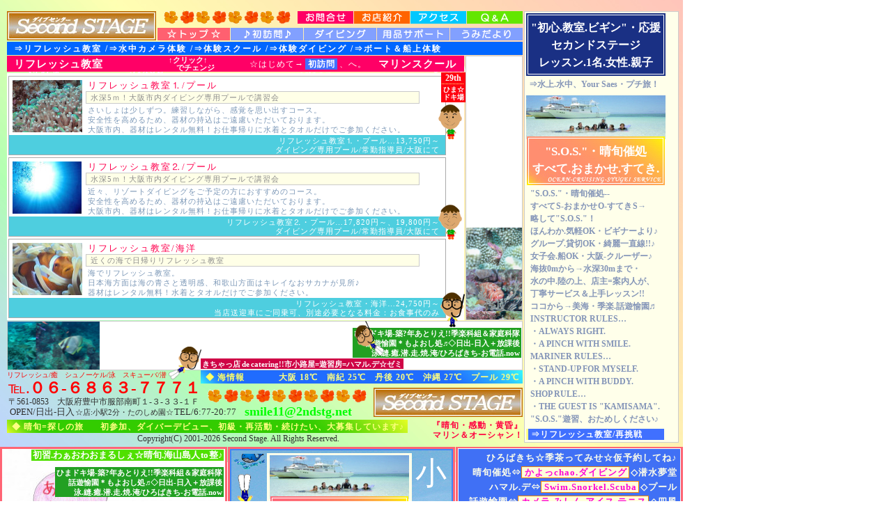

--- FILE ---
content_type: text/html
request_url: http://www.2ndstg.com/new-page/20-bosyu/01-bosyu-008.htm
body_size: 71400
content:
<html><!-- InstanceBegin template="/Templates/tmp06-bosyu.dwt" codeOutsideHTMLIsLocked="false" -->
<head>
<meta http-equiv="Content-Type" content="text/html; charset=Shift_JIS">
<!-- InstanceBeginEditable name="doctitle" -->
<title>リフレッシュ教室・水中カメラ体験・プール--大阪発・ダイビングサービス　セカンドステージ　大阪/豊中　プール　海　串本 すさみ 白浜 田辺 越前 城崎 竹野　-　教室　練習　体験　スクール　潜水プール　海　ツアー　スキューバダイビング </title>
<meta name="description" content="シュノーケル教室・スキンダイビングスクール・体験ダイビングのご紹介。　大阪　豊中　阪急.服部天神駅より徒歩2分　ダイビングショップ　セカンドステージ　 大阪プール　体験　教室　スクール海ツアー　ダイビングスクール　ダイビングツアー　ダイビングライセンスの取得。　ショップ.大阪駅.梅田駅.難波駅.周辺より送迎/可　和歌山　串本　福井　越前  沖縄　久米島　大阪　兵庫　奈良　滋賀">

<meta name="author" content="ダイビング・シュノーケル・手芸.裁縫.刺繍・クルージング　セカンドステージ.クローバー.シーズ">
<meta name="copyright" content="copyright&copy; 2001-2026 second stage all rights reserved.">
<meta name="robots" content="all,noimageclick">
<meta name="revisit-after" content="1 days">

<style type="text/css">
<!--
-->
</style>

<link href="../../css/bosyu.css" rel="stylesheet" type="text/css">
<link href="../../css/bosyu-003.css" rel="stylesheet" type="text/css">
<link href="../../css/bosyu-ctl-scb.css" rel="stylesheet" type="text/css">

<!-- InstanceEndEditable -->
<script language="JavaScript">
<!--
function MM_swapImgRestore() { //v3.0
  var i,x,a=document.MM_sr; for(i=0;a&&i<a.length&&(x=a[i])&&x.oSrc;i++) x.src=x.oSrc;
}
function MM_preloadImages() { //v3.0
  var d=document; if(d.images){ if(!d.MM_p) d.MM_p=new Array();
    var i,j=d.MM_p.length,a=MM_preloadImages.arguments; for(i=0; i<a.length; i++)
    if (a[i].indexOf("#")!=0){ d.MM_p[j]=new Image; d.MM_p[j++].src=a[i];}}
}
function MM_findObj(n, d) { //v4.01
  var p,i,x;  if(!d) d=document; if((p=n.indexOf("?"))>0&&parent.frames.length) {
    d=parent.frames[n.substring(p+1)].document; n=n.substring(0,p);}
  if(!(x=d[n])&&d.all) x=d.all[n]; for (i=0;!x&&i<d.forms.length;i++) x=d.forms[i][n];
  for(i=0;!x&&d.layers&&i<d.layers.length;i++) x=MM_findObj(n,d.layers[i].document);
  if(!x && d.getElementById) x=d.getElementById(n); return x;
}
function MM_swapImage() { //v3.0
  var i,j=0,x,a=MM_swapImage.arguments; document.MM_sr=new Array; for(i=0;i<(a.length-2);i+=3)
   if ((x=MM_findObj(a[i]))!=null){document.MM_sr[j++]=x; if(!x.oSrc) x.oSrc=x.src; x.src=a[i+2];}
}
function MM_showHideLayers() { //v6.0
  var i,p,v,obj,args=MM_showHideLayers.arguments;
  for (i=0; i<(args.length-2); i+=3) if ((obj=MM_findObj(args[i]))!=null) { v=args[i+2];
    if (obj.style) { obj=obj.style; v=(v=='show')?'visible':(v=='hide')?'hidden':v; }
    obj.visibility=v; }
}
-->
</script>
<style type="text/css">
<!--
-->
</style>
<link href="../../css/template.css" rel="stylesheet" type="text/css">
<link href="../../css/template002.css" rel="stylesheet" type="text/css">
<link href="../../css/temp-style.css" rel="stylesheet" type="text/css">
<link href="../../css/temp-kyo.css" rel="stylesheet" type="text/css">
<link href="../../css/temp-phtwk.css" rel="stylesheet" type="text/css">
<link href="../../css/temp-w005.css" rel="stylesheet" type="text/css">
<link href="../../css/temp-wide.css" rel="stylesheet" type="text/css">
</head>



<body>




  <table width="740" height="0" border="0" cellpadding="0" cellspacing="0">
  <!--DWLayoutTable-->
  <tr>
    <td width="740" height="0" valign="top">





    <div class="temp-waku000" id="temp-waku000-bosyu">









      <div class="btn-upr1-4-out">
      <div id="btn-upr1-4"><a href="../01-migiue/01-form-new.htm" title="大阪のダイビングショップ--セカンドステージ/お問合せ" onMouseOver="MM_swapImage('upr-01','','../../002-img-buhin/menu/HP_btn-upr1-1-or.gif',1)" onMouseOut="MM_swapImgRestore()" id="btn-upr1-4-001"><img src="../../002-img-buhin/menu/HP_btn-upr1-1.gif" name="upr-01" width="80" height="18" hspace="0" border="0"></a><a href="../01-migiue/02-omise-top.htm" title="大阪のダイビングショップ--セカンドステージ/お店ご紹介" onMouseOver="MM_swapImage('upr-02','','../../002-img-buhin/menu/HP_btn-upr1-2-or.gif',1)" onMouseOut="MM_swapImgRestore()" id="btn-upr1-4-002"><img src="../../002-img-buhin/menu/HP_btn-upr1-2.gif" name="upr-02" width="80" height="18" hspace="1" border="0"></a><a href="../01-migiue/03-chizu-top.htm" title="大阪のダイビングショップ--セカンドステージ/アクセスマップ・地図" onMouseOver="MM_swapImage('upr-03','','../../002-img-buhin/menu/HP_btn-upr1-3-or.gif',1)" onMouseOut="MM_swapImgRestore()" id="btn-upr1-4-003"><img src="../../002-img-buhin/menu/HP_btn-upr1-3.gif" name="upr-03" width="80" height="18" hspace="0" border="0"></a><a href="02-bosyu-qa.htm" title="大阪のダイビングショップ--セカンドステージ/Ｑ＆Ａ" onMouseOver="MM_swapImage('upr-04','','../../002-img-buhin/menu/HP_btn-upr1-4-or.gif',1)" onMouseOut="MM_swapImgRestore()" id="btn-upr1-4-004"><img src="../../002-img-buhin/menu/HP_btn-upr1-4.gif" name="upr-04" width="80" height="18" hspace="1" border="0"></a></div>



      <div class="btn-upr1-4-on" id="btn-upr1-4-on"><img src="../../002-img-buhin/menu/HP_btn-upr1-1-on.gif" width="80" height="18" hspace="0" border="0" id="btn-upr1-4-001-on"><img src="../../002-img-buhin/menu/HP_btn-upr1-2-on.gif" width="80" height="18" hspace="1" border="0" id="btn-upr1-4-002-on"><img src="../../002-img-buhin/menu/HP_btn-upr1-3-on.gif" width="80" height="18" hspace="0" border="0" id="btn-upr1-4-003-on"><img src="../../002-img-buhin/menu/HP_btn-upr1-4-on.gif" width="80" height="18" hspace="1" border="0" id="btn-upr1-4-004-on"></div></div>



      <div class="btn-upr2-5" id="btn-upr2-5"><a href="../../index-top.htm" title="ダイビング/大阪--ライセンス・スクール・ファン・マリン・ショップ＆スクール" onMouseOver="MM_swapImage('mmn-01','','../../002-img-buhin/menu/HP_btn-menu-1-or.gif',1)" onMouseOut="MM_swapImgRestore()" id="btn-upr2-5-001"><img src="../../002-img-buhin/menu/HP_btn-menu-1.gif" name="mmn-01" width="104" height="18" hspace="0" border="0"></a><a href="../../index-007.htm" title="ダイビングショップ 大阪--ダイビングライセンス/大阪発.スクール" onMouseOver="MM_swapImage('mmn-02','','../../002-img-buhin/menu/HP_btn-menu-2-or.gif',1)" onMouseOut="MM_swapImgRestore()" id="btn-upr2-5-002"><img src="../../002-img-buhin/menu/HP_btn-menu-2.gif" name="mmn-02" width="104" height="18" hspace="1" border="0"></a><a href="../../index.htm" title="大阪--ダイビングスクール/スキューバ＆マリンショップ　ライセンス・ファン・ツアー/ダイビングサービス" onMouseOver="MM_swapImage('mmn-03','','../../002-img-buhin/menu/HP_btn-menu-3-or.gif',1)" onMouseOut="MM_swapImgRestore()" id="btn-upr2-5-003"><img src="../../002-img-buhin/menu/HP_btn-menu-3.gif" name="mmn-03" width="104" height="18" hspace="0" border="0"></a><a href="../40-yohin/00-yohin-top.htm" title="ダイビング用品--大阪/ダイビングショップ・販売・修理/メンテナンス・オーバーホール" onMouseOver="MM_swapImage('mmn-04','','../../002-img-buhin/menu/HP_btn-menu-4-or.gif',1)" onMouseOut="MM_swapImgRestore()" id="btn-upr2-5-004"><img src="../../002-img-buhin/menu/HP_btn-menu-4.gif" name="mmn-04" width="104" height="18" hspace="1" border="0"></a><a href="../50-umidayori/00-syashinsyu-top.htm" title="ゲスト様/水中写真--大阪・ダイビングショップ・U.W.フォト" onMouseOver="MM_swapImage('mmn-05','','../../002-img-buhin/menu/HP_btn-menu-5-or.gif',1)" onMouseOut="MM_swapImgRestore()" id="btn-upr2-5-005"><img src="../../002-img-buhin/menu/HP_btn-menu-5.gif" name="mmn-05" width="104" height="18" hspace="0" border="0"></a></div>



      <div class="btn-upr2-5-on" id="btn-upr2-5-on"><img src="../../002-img-buhin/menu/HP_btn-menu-1-on.gif" width="104" height="18" hspace="0" border="0" id="btn-upr2-5-001-on"><img src="../../002-img-buhin/menu/HP_btn-menu-2-on.gif" width="104" height="18" hspace="1" border="0" id="btn-upr2-5-002-on"><img src="../../002-img-buhin/menu/HP_btn-menu-3-on.gif" width="104" height="18" hspace="0" border="0" id="btn-upr2-5-003-on"><img src="../../002-img-buhin/menu/HP_btn-menu-4-on.gif" width="104" height="18" hspace="1" border="0" id="btn-upr2-5-004-on"><img src="../../002-img-buhin/menu/HP_btn-menu-5-on.gif" width="104" height="18" hspace="0" border="0" id="btn-upr2-5-005-on"></div>



      <div id="btn-upr3-5"><a href="../30-license/00-license-top.htm" title="ダイビングライセンス・スキューバダイビング--ライセンス/ご紹介"><img src="../../002-img-buhin/menu/HP_btn-menu-license.gif" width="104" height="18" border="0"></a><a href="../60-shiizu/00-shiizu-top-001.htm" title="クルーズ--大阪・神戸・淡路島/遊覧船・クルーズボート"><img src="../../002-img-buhin/menu/HP_btn-menu-cruise.gif" width="104" height="18" border="0"></a><a href="../60-shiizu/00-shiizu-top-002.htm" title="ボートツアー--大阪・神戸・淡路島/日帰り・クルーズボート"><img src="../../002-img-buhin/menu/HP_btn-menu-boattour.gif" width="104" height="18" border="0"></a></div>



      <div class="logo-kk"><a href="../../index-top.htm" title="ダイビング/大阪--ライセンス・スクール・ファン・マリン・ショップ＆スクール"><img src="../../002-img-buhin/buhin-logo/midashi-logo-yb00.jpg" name="tpTplgkk" width="214" height="42" border="0"></a></div>


	  
      <div class="logo-bl"><a href="../../index.htm" title="大阪--ダイビングスクール/スキューバ＆マリンショップ　ライセンス・ファン・ツアー/ダイビングサービス" onMouseOver="MM_swapImage('tpTplg02','','../../002-img-buhin/buhin-logo/midashi-logo-yb00.jpg',1)" onMouseOut="MM_swapImgRestore()"><img src="../../002-img-buhin/buhin-logo/midashi-logo-bju1.jpg" name="tpTplg02" width="214" height="42" border="0"></a>	  </div>


	  
      <div class="logo-or"><a href="../../top-new.htm" title="ダイビングスクール--大阪/スキューバダイビング・ライセンス取得" onMouseOver="MM_swapImage('tpTplg01','','../../002-img-buhin/buhin-logo/midashi-logo-yb00.jpg',1)" onMouseOut="MM_swapImgRestore()"><img src="../../002-img-buhin/buhin-logo/midashi-logo-bju1.jpg" name="tpTplg01" width="214" height="42" border="0"></a>	  </div>



      <h1 class="msg-mrq-01" id="msg-mrq-01"><span class="msg-mrq-01-010">
        <marquee align="bottom" hspace="0" vspace="0" direction="left" behavior="scroll" loop="infinite" scrolldelay="90" truespeed="truespeed" scrollamount="1"> ありがとうございます　　大阪　豊中　　ダイビング　　スキューバ　　シュノーケル　　クルーザー　　セカンドステージ　　ダイビングスクール/スキューバ＆マリンショップ　　ダイビングツアー　　ダイビングスクール　　ダイビングライセンス　　大阪　豊中　を拠点に　和歌山　福井　四国　伊豆　沖縄　など　　日本全国のすばらしい海　すみからすみまでご案内いたします！</marquee></span>
      </h1>



      <h1 class="msg-mrq-02" id="msg-mrq-02"><span class="msg-mrq-02-010">
        <marquee align="bottom" hspace="0" vspace="0" direction="left" behavior="scroll" loop="infinite" scrolldelay="67" truespeed="truespeed" scrollamount="1"> ダイビング　スキューバ　シュノーケル　スキン　クルーザー　マリンショップ　　同一インストラクターによる継続サービス　　
		  すべて<span class="top-w-015-fcbr10"></span>S-おまかせ<span class="top-w-015-fcbr10"></span>O-すてき<span class="top-w-015-fcbr10"></span>S→略して"S.O.S."・サポートで 　いろんな海を　楽しく　気持ちよく　ご案内　　
		  きめ細かな　ツアーサービスが好評！　　
		  オープンウォーター/スクーバダイバーなど 初級Cカード1枚で いろんな海を楽しめます
		  豊中/大阪を拠点に 大阪発で 沖縄 久米島  和歌山 串本 福井 越前 へ 
		  阪急.宝塚線.服部天神駅/徒歩2分　阪急.梅田駅から乗り継ぎなし/約15分 
		  名神高速.豊中出口/車で5分 阪神高速.豊中南出口/車で5分 
		  大阪府　兵庫県　奈良県　京都府　和歌山県　滋賀県 など 関西の方は、大阪発着のルート上の経由で無料送迎　
		  ダイビングショップ セカンドステージ スキューバダイビングのお店 
		  ダイビングツアー ダイビングスクール ダイビングライセンスの取得 体験ダイビング 
		  ダイビング用品の販売・修理受付 大阪/豊中のダイビングの総合サービスセンター 
		  ダイビングのすばらしいポイントへご案内 
		  ダイビングスクール ダイビングツアー ダイビング用品の販売 
		  ダイビングの総合サービスセンター 
		  ファンダイビング 水中写真 アドバンスの取得 大阪発や神戸発のダイビング 
		  大阪府の方であれば 
		  大阪市内 淀川 豊中 吹田 地下鉄御堂筋沿線 東三国 江坂 千里中央 服部緑地 
		  千里 東淀川 阪急沿線 梅田 中津 豊中 十三 三国 庄内 服部 曽根 岡町 
		  蛍池 石橋 池田 川西 箕面 能勢/川西能勢口 北摂 高槻 茨木 にお住まいの方   
		  兵庫県の方であれば 
		  三宮 神戸 西宮/西宮北口 伊丹 宝塚 川西 尼崎 塚口 園田 にお住まいの方 
		  いろんなご提案を用意いたしますので 
		  奈良県 京都府 滋賀県 和歌山県 福井県 からのご利用も ご検討ください 
		  大阪/伊丹空港 大阪/関西空港 兵庫/神戸空港 東京/羽田空港 
		  各地空港発着のサービスもご相談ください
		  ダイビングライセンスの取得　　ダイビングスクール　　ガイドツアー　　ダイビング用品の購入　修理　　
		  ダイビング器材/機材　水中カメラ　メンテナンス　オーバーホール　etc　　
		  小さなことでも　大きなことでも　ご相談ください</marquee></span>
      </h1>


	  
      <div class="msg-select-000" id="msg-select-000"><span class="msg-select-000-00a"></span><span class="msg-select-000-010" id="mj-ctl-002">リフレッシュ/癒　シュノーケル/泳　スキューバ/潜</span></div>


	  
      <div class="copyright" id="mj-ctl-001">Copyright(C) 2001-2026 Second Stage. All Rights Reserved.</div>



		<span class="pht-msg-select-001" id="pht-msg-select-001-bosyu"><span class="pht-msg-select-001-1">29th</span>
		<span class="pht-msg-select-001-2">ひま☆<br>ドキ場</span><span class="pht-msg-select-001-3"></span></span>



<span class="bosyu-boxko-001"><img src="../../001-img-photo/photo/ko-008.gif" width="34" height="50" hspace="0" vspace="6" border="0"></span><span class="bosyu-boxko-002"><img src="../../001-img-photo/photo/ko-004.gif" width="47" height="47" hspace="0" vspace="6" border="0"></span><span class="bosyu-boxko-003"><img src="../../001-img-photo/photo/ko-003.gif" width="35" height="50" hspace="0" vspace="6" border="0"></span><span class="bosyu-boxko-007-00"><img src="../../001-img-photo/photo/ko-007-00.gif" width="34" height="50" hspace="0" vspace="6" border="0"></span><span class="bosyu-boxko-007-02"><img src="../../001-img-photo/photo/ko-007-02.gif" width="41" height="50" hspace="0" vspace="6" border="0"></span>



<span class="temp-waku008-010" id="bosyu-waku008-010">ひまドキ場-築?年あとりえ!!季楽科組＆家庭科隊<br>話遊愉園＊もよおし処&#9836;◇日出-日入＋放課後<br>泳.縫.癒.潜.走.焼.淹/ひろばきち-お電話.now</span><span class="temp-waku008-020" id="bosyu-waku008-020">
       きちゃっ店<span class="top-w-015-fcbr22">de</span>catering!!市小路屋=遊習房=ハマル.デ☆ゼミ</span>



      <div class="address" id="mj-ctl-001"><span class="style12" id="mj-ctl-002">℡.</span><span class="style12-b" id="mj-ctl-002">０６-６８６３-７７７１</span>
	  <span class="style8">〒561-0853　大阪府豊中市服部南町１-３-３３-１Ｆ</span><span class="style10">ダイビングスクール　大阪　豊中　久米島</span>
	  <span class="style9"><span class="style9-000"><span class="style9-00b"></span><span class="style9-010">《OPEN》</span></span>
	  <span class="style15"><span class="style15-00b"></span><span class="style15-000">OPEN/日出-日入<span class="style15-090-02">☆店:小駅2分・たのしめ園☆</span><span class="style15-020">TEL<span class="style15-090-00"><! 受付></span>/6:77-20:77</span></span></span></span>
	  <span class="style14"><span class="style14-00b"></span><span class="style14-010"><a href="mailto:smile11@2ndstg.net">smile11@2ndstg.net</a></span></span></div>



      <div class="msg-proshop" id="msg-proshop">
		  <span class="msg-proshop-030" id="mj-ctl-002">『晴旬・感動・黄昏』</span>
		  <span class="msg-proshop-040" id="mj-ctl-002">マリン＆オーシャン！</span>      </div>



      <div id="hana-1">        
        <img src="../../002-img-buhin/buhin-illust/HP_haibisukasu_o.gif" width="21" height="20" hspace="0"><img src="../../002-img-buhin/buhin-illust/HP_haibisukasu_r.gif" width="21" height="20" hspace="2"><img src="../../002-img-buhin/buhin-illust/HP_haibisukasu_o.gif" width="21" height="20" hspace="0"><img src="../../002-img-buhin/buhin-illust/HP_haibisukasu_r.gif" width="21" height="20" hspace="2"><img src="../../002-img-buhin/buhin-illust/HP_haibisukasu_o.gif" width="21" height="20" hspace="0"><img src="../../002-img-buhin/buhin-illust/HP_haibisukasu_r.gif" width="21" height="20" hspace="2"><img src="../../002-img-buhin/buhin-illust/HP_haibisukasu_o.gif" width="21" height="20" hspace="0"><img src="../../002-img-buhin/buhin-illust/HP_haibisukasu_r.gif" width="21" height="20" hspace="2">
      </div>



      <div id="hana-3">
        <img src="../../002-img-buhin/buhin-illust/HP_haibisukasu_o.gif" width="21" height="20" hspace="0"><img src="../../002-img-buhin/buhin-illust/HP_haibisukasu_r.gif" width="21" height="20" hspace="2"><img src="../../002-img-buhin/buhin-illust/HP_haibisukasu_o.gif" width="21" height="20" hspace="0"><img src="../../002-img-buhin/buhin-illust/HP_haibisukasu_r.gif" width="21" height="20" hspace="2"><img src="../../002-img-buhin/buhin-illust/HP_haibisukasu_o.gif" width="21" height="20" hspace="0"><img src="../../002-img-buhin/buhin-illust/HP_haibisukasu_r.gif" width="21" height="20" hspace="2"><img src="../../002-img-buhin/buhin-illust/HP_haibisukasu_o.gif" width="21" height="20" hspace="0"><img src="../../002-img-buhin/buhin-illust/HP_haibisukasu_r.gif" width="21" height="20" hspace="2"><img src="../../002-img-buhin/buhin-illust/HP_haibisukasu_o.gif" width="21" height="20" hspace="0"><img src="../../002-img-buhin/buhin-illust/HP_haibisukasu_r.gif" width="21" height="20" hspace="2">
      </div>





	  
      <!-- InstanceBeginEditable name="honbun" -->




      <div class="px-bosyu-01">
        <marquee align="bottom" hspace="0" vspace="0" direction="left" behavior="scroll" loop="infinite" scrolldelay="67" truespeed="truespeed" scrollamount="1">
            ありがとうございます　　 ダイビングショップ　　セカンドステージ　　ダイビングツアー　　ダイビングスクール　　ダイビングライセンス　　大阪　豊中　を拠点に　和歌山　福井　四国　伊豆　沖縄　など　　日本全国のすばらしい海　すみからすみまでご案内いたします！
        </marquee>
      </div>	



      <div class="refresh-swich" id="refresh-swich-bosyu"><span class="refresh-swich-010" id="refresh-swich-010-bosyu"><a href="#" onClick="MM_showHideLayers('bosyu-box01-waku01-001','','show','bosyu-box01-waku01-002','','hide','bosyu-box01-waku01-003','','hide','bosyu-box01-waku01-004','','hide','bosyu-box01-waku01-005','','hide')">⇒リフレッシュ教室</a> /<a href="#" onClick="MM_showHideLayers('bosyu-box01-waku01-001','','hide','bosyu-box01-waku01-002','','hide','bosyu-box01-waku01-003','','hide','bosyu-box01-waku01-004','','hide','bosyu-box01-waku01-005','','show')">⇒水中カメラ体験</a> /<a href="#" onClick="MM_showHideLayers('bosyu-box01-waku01-001','','hide','bosyu-box01-waku01-002','','show','bosyu-box01-waku01-003','','hide','bosyu-box01-waku01-004','','hide','bosyu-box01-waku01-005','','hide')">⇒体験スクール</a> /<a href="#" onClick="MM_showHideLayers('bosyu-box01-waku01-001','','hide','bosyu-box01-waku01-002','','hide','bosyu-box01-waku01-003','','show','bosyu-box01-waku01-004','','hide','bosyu-box01-waku01-005','','hide')">⇒体験ダイビング</a> /<a href="#" onClick="MM_showHideLayers('bosyu-box01-waku01-001','','hide','bosyu-box01-waku01-002','','hide','bosyu-box01-waku01-003','','hide','bosyu-box01-waku01-004','','show','bosyu-box01-waku01-005','','hide')">⇒ボート＆船上体験</a>
      </span></div>






      <div class="bosyu-box00-waku00"> 




<div class="bosyu-box01-waku01" id="bosyu-box01-waku01-001">
	  

        <div class="bosyu-box01-001">
          <span class="bosyu-box01-001-01">リフレッシュ教室</span>
          <span class="bosyu-box01-001-02">マリンスクール</span>



		<span class="bosyu-box01-003-01" id="bosyu-box01-003-01">↑クリック↑<br>でチェンジ</span>
		<div class="pht-msg-waku03-001-bosyu" id="pht-msg-waku03-001-bosyu"><div class="pht-msg-waku03-001-bosyu-00b"></div>
 	      <div class="temp-waku01-box03-pre-bosyu" id="temp-waku01-box03-pre-bosyu">
            ☆はじめて→<a href="../../index-top.htm" title="ダイビング/大阪--ライセンス・スクール・ファン・マリン・ショップ＆スクール" target="_self" class="temp-waku01-box03-pre-main" id="pht-msg-waku02-box01-ts05">初訪問</a>、へ。</div>
		</div>



        </div>

		

        <div id="bosyu-box01-waku02a-003">
		
		

           <div id="bosyu-box01-waku02-010"><div id="bosyu-box01-waku02-015">


			<div class="bosyu-box01-010">
	        <img src="../../001-img-photo/photo/100-75-syashinsyu/keramasyoto/100-75-keramasyoto-13.jpg" width="100" height="75" hspace="0" vspace="0" border="0" align="top"></div>
			<span class="bosyu-box01-002-000">
			<span class="bosyu-box01-002">
	        リフレッシュ教室&#9352;/プール</span>
	        <span class="bosyu-box01-003">
	        水深5ｍ！大阪市内ダイビング専用プールで講習会</span>
	        <span class="bosyu-box01-004">
			さいしょは少しずつ。練習しながら、感覚を思い出すコース。<br>
			安全性を高めるため、器材の持込はご遠慮いただいております。<br>
			大阪市内、器材はレンタル無料！お仕事帰りに水着とタオルだけでご参加ください。
			</span></span>
	        <span class="bosyu-box01-050"><span class="bosyu-box01-050-010">		
	        リフレッシュ教室&#9352;・プール…13,750円～<br>
			ダイビング専用プール/常勤指導員/大阪にて</span></span>          </div>
          </div>



          <div id="bosyu-box01-waku02-010"><div id="bosyu-box01-waku02-015">


			<div class="bosyu-box01-010">
	        <img src="../../001-img-photo/photo/100-75-syashinsyu/100-75-bouble-001.jpg" width="99" height="75" hspace="0" vspace="0" border="0" align="top"></div>
			<span class="bosyu-box01-002-000">
			<span class="bosyu-box01-002">
	        リフレッシュ教室&#9353;/プール</span>
	        <span class="bosyu-box01-003">
	        水深5ｍ！大阪市内ダイビング専用プールで講習会</span>
	        <span class="bosyu-box01-004">
			近々、リゾートダイビングをご予定の方におすすめのコース。<br>
			安全性を高めるため、器材の持込はご遠慮いただいております。<br>
			大阪市内、器材はレンタル無料！お仕事帰りに水着とタオルだけでご参加ください。
			</span></span>
	        <span class="bosyu-box01-050"><span class="bosyu-box01-050-010">		
	        リフレッシュ教室&#9353;・プール…17,820円～、19,800円～<br>
			ダイビング専用プール/常勤指導員/大阪にて</span></span>          </div>
          </div>



          <div id="bosyu-box01-waku02-010"><div id="bosyu-box01-waku02-015">


			<div class="bosyu-box01-010">
	        <img src="../../001-img-photo/photo/100-75-syashinsyu/100-75-fish-003.jpg" width="100" height="75" hspace="0" vspace="0" border="0" align="top"></div>
			<span class="bosyu-box01-002-000">
			<span class="bosyu-box01-002">
	        リフレッシュ教室/海洋</span>
	        <span class="bosyu-box01-003">
	        近くの海で日帰りリフレッシュ教室</span>
	        <span class="bosyu-box01-004">
			海でリフレッシュ教室。<br>
			日本海方面は海の青さと透明感、和歌山方面はキレイなおサカナが見所♪<br>
			器材はレンタル無料！水着とタオルだけでご参加ください。
			</span></span>
	        <span class="bosyu-box01-050"><span class="bosyu-box01-050-010">		
	        リフレッシュ教室・海洋…24,750円～<br>
			当店送迎車にご同乗可、別途必要となる料金：お食事代のみ</span></span>          </div>
          </div>


          

          <! br>
        </div>
      </div>



		<div class="bosyu-box01-waku01" id="bosyu-box01-waku01-005">
	  

        <div class="bosyu-box01-001">
          <span class="bosyu-box01-001-01">水中カメラ体験</span>
          <span class="bosyu-box01-001-02">マリンスクール</span>        </div>

		

        <div id="bosyu-box01-waku02a-003">



           <div id="bosyu-box01-waku02-010"><div id="bosyu-box01-waku02-015">


			<div class="bosyu-box01-010">
	        <img src="../../001-img-photo/photo/100-75-syashinsyu/100-75-dolphin-99-03.jpg" width="100" height="75" hspace="0" vspace="0" border="0" align="top"></div>
			<span class="bosyu-box01-002-000">
			<span class="bosyu-box01-002">
	        水中カメラ体験・シュノーケリング/プール</span>
	        <span class="bosyu-box01-003">
	        水深5ｍ！大阪市内ダイビング専用プールで水中写真</span>
	        <span class="bosyu-box01-004">
			大阪市内、器材はレンタル無料！お仕事帰りに水着とタオルだけでご参加ください。<br>
			デジタル一眼レフorフィルム一眼レフ、どちらかお選びいただけます。<br>
			イルカとの遭遇を目指す方、大歓迎!!
			</span></span>
	        <span class="bosyu-box01-050"><span class="bosyu-box01-050-010">		
	        水中カメラ体験・シュノーケリング/プール…16,500円～<br>
			ダイビング専用プール/常勤指導員/大阪にて</span></span>          </div>
          </div>



          <div id="bosyu-box01-waku02-010"><div id="bosyu-box01-waku02-015">


			<div class="bosyu-box01-010">
	        <img src="../../001-img-photo/photo/100-75-syashinsyu/100-75-harisen.jpg" width="100" height="75" hspace="0" vspace="0" border="0" align="top"></div>
			<span class="bosyu-box01-002-000">
			<span class="bosyu-box01-002">
	        水中カメラ体験・スキューバダイビング/プール</span>
	        <span class="bosyu-box01-003">
	        水深5ｍ！大阪市内ダイビング専用プールで水中写真</span>
	        <span class="bosyu-box01-004">
			大阪市内、器材はレンタル無料！お仕事帰りに水着とタオルだけでご参加ください。<br>
			デジタル一眼レフorフィルム一眼レフ、どちらかお選びいただけます。<br>
			海で被写体のベストショットを逃さないために!!
			</span></span>
	        <span class="bosyu-box01-050"><span class="bosyu-box01-050-010">		
	        水中カメラ体験・スキューバダイビング/プール…19,800円～<br>
			ダイビング専用プール/常勤指導員/大阪にて</span></span>          </div>
          </div>



          <div id="bosyu-box01-waku02-010"><div id="bosyu-box01-waku02-015">


			<div class="bosyu-box01-010">
	        <img src="../../001-img-photo/photo/100-75-syashinsyu/100-75-shiizu-001.jpg" width="100" height="74" hspace="0" vspace="0" border="0" align="top"></div>
			<span class="bosyu-box01-002-000">
			<span class="bosyu-box01-002">
	        水中カメラ体験＆ボートクルージング/船上</span>
	        <span class="bosyu-box01-003">
	        水上ならではのポイントへ</span>
	        <span class="bosyu-box01-004">
			神戸空港の飛行機発着、水上から見た都会の風景、サンセット（天候による）etc<br>
			陸からでは撮ることのできないポイントへご案内。<br>
			デジタル一眼レフorフィルム一眼レフ、どちらかお選びいただけます。
			</span></span>
	        <span class="bosyu-box01-050"><span class="bosyu-box01-050-010">		
	        出港可能時間/6:30～20:30　　西九条駅/ＪＲ・阪神 ⇔ 港 送迎<br>
			水中カメラ体験＆ボートクルージング…27,500円～/名　　ファミリー、仲良しグループスペシャルパックあり
			</span></span>          </div>
          </div>


          

          <! br>
        </div>
      </div>






      <div class="bosyu-box01-waku01" id="bosyu-box01-waku01-002">
	  

        <div class="bosyu-box01-001">
          <span class="bosyu-box01-001-01">体験スクール</span>
          <span class="bosyu-box01-001-02">マリンスクール</span>        </div>

		

        <div id="bosyu-box01-waku02a-003">
		



          <div id="bosyu-box01-waku02-010"><div id="bosyu-box01-waku02-015">


			<div class="bosyu-box01-010">
	        <img src="../../001-img-photo/photo/100-75-syashinsyu/100-75-fish-002.jpg" width="100" height="75" hspace="0" vspace="0" border="0" align="top"></div>
			<span class="bosyu-box01-002-000">
			<span class="bosyu-box01-002">
	        体験スクール/プール</span>
	        <span class="bosyu-box01-003">
	        水深5ｍ！大阪市内ダイビング専用プールで体験ダイビング</span>
	        <span class="bosyu-box01-004">
			大阪市内、器材はレンタル無料！お仕事帰りに水着とタオルだけでご参加ください。<br>
			安全性を高めるため、器材の持込はご遠慮いただいております。<br>
			Cカード取得講習の一部としてカウントすることも可。
			</span></span>
	        <span class="bosyu-box01-050"><span class="bosyu-box01-050-010">		
	        体験スクール・プール…110分/19,800円～<br>　
			ダイビング専用プール/常勤指導員/大阪にて</span></span>          </div>
          </div>



          <div id="bosyu-box01-waku02-010"><div id="bosyu-box01-waku02-015">


			<div class="bosyu-box01-010">
	        <img src="../../001-img-photo/photo/100-75-syashinsyu/100-75-fish-003.jpg" width="100" height="75" hspace="0" vspace="0" border="0" align="top"></div>
			<span class="bosyu-box01-002-000">
			<span class="bosyu-box01-002">
	        体験スクール/海洋</span>
	        <span class="bosyu-box01-003">
	        近くの海で日帰り体験スクール</span>
	        <span class="bosyu-box01-004">
			海で体験スクール。Cカード取得講習の一部としてカウントすることも可。<br>
			日本海方面は海の青さと透明感、和歌山方面はキレイなおサカナが見所♪<br>
			器材はレンタル無料！水着とタオルだけでご参加ください。
			</span></span>
	        <span class="bosyu-box01-050"><span class="bosyu-box01-050-010">		
	        体験スクール・海洋…お問合せください<br>
			当店送迎車にご同乗可、別途必要となる料金：お食事代のみ</span></span>          </div>
          </div>



          <div id="bosyu-box01-waku02-010"><div id="bosyu-box01-waku02-015">


			<div class="bosyu-box01-010">
	        <img src="../../001-img-photo/photo/100-75-syashinsyu/100-75-fish-002.jpg" width="100" height="75" hspace="0" vspace="0" border="0" align="top"></div>
			<span class="bosyu-box01-002-000">
			<span class="bosyu-box01-002">
	        体験クルーズ/船上</span>
	        <span class="bosyu-box01-003">
	        お一人様限定！下見クルーズ</span>
	        <span class="bosyu-box01-004">
			いきなりお仲間を連れてのクルージングに不安を感じる方へのプラン。<br>
			定員人数、持ち込み、パーティー内容などのご検討時の参考に。<br>
			下見目的のため、お一人様限定プランとさせていただきます。
			</span></span>
	        <span class="bosyu-box01-050"><span class="bosyu-box01-050-010">		
	        出港可能時間/6:30～20:30　　西九条駅/ＪＲ・阪神 ⇔ 港 送迎<br>
			体験クルーズ…9,800円～/名　　お一人様限定プラン
			</span></span>          </div>
          </div>


          

          <! br>
        </div>
      </div>






<div class="bosyu-box01-waku01" id="bosyu-box01-waku01-003">
	  

        <div class="bosyu-box01-001">
          <span class="bosyu-box01-001-01">体験ダイビング</span>
          <span class="bosyu-box01-001-02">マリンスクール</span>        </div>

		

        <div id="bosyu-box01-waku02a-003">
		



          <div id="bosyu-box01-waku02-010"><div id="bosyu-box01-waku02-015">


			<div class="bosyu-box01-010">
	        <img src="../../001-img-photo/photo/100-75-syashinsyu/100-75-pool-001.jpg" width="100" height="75" hspace="0" vspace="0" border="0" align="top"></div>
			<span class="bosyu-box01-002-000">
			<span class="bosyu-box01-002">
	        体験ダイビング/プール</span>
	        <span class="bosyu-box01-003">
	        水深5ｍ！大阪市内ダイビング専用プールで体験ダイビング</span>
	        <span class="bosyu-box01-004">
			大阪市内、器材はレンタル無料！お仕事帰りに水着とタオルだけでご参加ください。<br>
			安全性を高めるため、器材の持込はご遠慮いただいております。<br>
			体験スクールへの切り替えも可。
			</span></span>
	        <span class="bosyu-box01-050"><span class="bosyu-box01-050-010">		
	        体験ダイビング・プール…70分/9,800円～<br>
			ダイビング専用プール/常勤指導員/大阪にて</span></span>          </div>
          </div>



          <div id="bosyu-box01-waku02-010"><div id="bosyu-box01-waku02-015">


			<div class="bosyu-box01-010">
	        <img src="../../001-img-photo/photo/100-75-syashinsyu/100-75-fish-003.jpg" width="100" height="75" hspace="0" vspace="0" border="0" align="top"></div>
			<span class="bosyu-box01-002-000">
			<span class="bosyu-box01-002">
	        体験ダイビング/海洋</span>
	        <span class="bosyu-box01-003">
	        近くの海で日帰り体験ダイビング</span>
	        <span class="bosyu-box01-004">
			日本海方面は海の青さと透明感、和歌山方面はキレイなおサカナが見所♪<br>
			夏真っ盛りのこの季節、海を満喫しませんか！<br>
			器材はレンタル無料！水着とタオルだけでご参加ください。
			</span></span>
	        <span class="bosyu-box01-050"><span class="bosyu-box01-050-010">		
	        体験ダイビング・海洋…24,200円～<br>
			当店送迎車にご同乗可、別途必要となる料金：お食事代のみ</span></span>          </div>
          </div>



          <div id="bosyu-box01-waku02-010"><div id="bosyu-box01-waku02-015">


			<div class="bosyu-box01-010">
	        <img src="../../001-img-photo/photo/100-75-syashinsyu/100-75-harisen.jpg" width="100" height="75" hspace="0" vspace="0" border="0" align="top"></div>
			<span class="bosyu-box01-002-000">
			<span class="bosyu-box01-002">
	        水中カメラ体験・スキューバダイビング/プール</span>
	        <span class="bosyu-box01-003">
	        水深5ｍ！大阪市内ダイビング専用プールで水中写真</span>
	        <span class="bosyu-box01-004">
			大阪市内、器材はレンタル無料！お仕事帰りに水着とタオルだけでご参加ください。<br>
			デジタル一眼レフorフィルム一眼レフ、どちらかお選びいただけます。<br>
			海で被写体のベストショットを逃さないために!!
			</span></span>
	        <span class="bosyu-box01-050"><span class="bosyu-box01-050-010">		
	        水中カメラ体験・スキューバダイビング/プール…19,800円～<br>
			ダイビング専用プール/常勤指導員/大阪にて</span></span>          </div>
          </div>


          

          <! br>
        </div>
      </div>






	  <div class="bosyu-box01-waku01" id="bosyu-box01-waku01-004">
	  

        <div class="bosyu-box01-001">
          <span class="bosyu-box01-001-01">ボート＆船上体験</span>
          <span class="bosyu-box01-001-02">マリンスクール</span>        </div>

		

        <div id="bosyu-box01-waku02a-003">



           <div id="bosyu-box01-waku02-010"><div id="bosyu-box01-waku02-015">


			<div class="bosyu-box01-010">
	        <img src="../../001-img-photo/photo/shiizu-009.jpg" width="100" height="75" hspace="0" vspace="0" border="0" align="top"></div>
			<span class="bosyu-box01-002-000">
			<span class="bosyu-box01-002">
	        記念日にサプライズの贈り物！阪神bay-coast/ボート＆船上体験</span>
	        <span class="bosyu-box01-003">
	        小型クルーザー・新淀川発　大阪.神戸.堺 淡路島 明石海峡大橋 関空 神空</span>
	        <span class="bosyu-box01-004">心に刻むプレゼント♪ボートでのんびり景色を楽しみながら、楽しい時間をお過ごしください。<br>
			持ち込みのプチパーティーも可。<br>
			日程、人数、コース等、お気軽にご相談ください。</span></span>
	        <span class="bosyu-box01-050"><span class="bosyu-box01-050-010">		
	        出港可能時間/6:30～20:30　　西九条駅/ＪＲ・阪神 ⇔ 港 送迎<br>
			ボートクルージング…6,600円～/名　　ファミリー、仲良しグループスペシャルパックあり</span></span>          </div>
          </div>



          <div id="bosyu-box01-waku02-010"><div id="bosyu-box01-waku02-015">


			<div class="bosyu-box01-010">
	        <img src="../../001-img-photo/photo/100-75-syashinsyu/100-75-shiizu-001.jpg" width="100" height="74" hspace="0" vspace="0" border="0" align="top"></div>
			<span class="bosyu-box01-002-000">
			<span class="bosyu-box01-002">
	        水上写真教室</span>
	        <span class="bosyu-box01-003">
	        水上ならではのポイントへ</span>
	        <span class="bosyu-box01-004">
			神戸空港の飛行機発着、水上から見た都会の夜景、サンセット、etc<br>
			陸からでは撮ることのできないポイントへご案内。<br>
			カメラの使い方など、事前にショップにて講習を行います。			
			</span></span>
	        <span class="bosyu-box01-050"><span class="bosyu-box01-050-010">		
	        出港可能時間/6:30～20:30　　西九条駅/ＪＲ・阪神 ⇔ 港 送迎<br>
			ボートクルージング＆事前講習…7,700円～/名　　ファミリー、仲良しグループスペシャルパックあり
			</span></span>          </div>
          </div>



          <div id="bosyu-box01-waku02-010"><div id="bosyu-box01-waku02-015">


			<div class="bosyu-box01-010">
	        <img src="../../001-img-photo/photo/100-75-syashinsyu/100-75-shiizu-002.jpg" width="100" height="74" hspace="0" vspace="0" border="0" align="top"></div>
			<span class="bosyu-box01-002-000">
			<span class="bosyu-box01-002">
	        淡路島・日帰りボート旅</span>
	        <span class="bosyu-box01-003">
	        クルーザーの旅</span>
	        <span class="bosyu-box01-004">
			淀川を出発→淡路島/夢舞台へ！お子様からお年寄りまで、お楽しみいただけます。<br>
			ウェスティンホテル淡路島でランチorエステ、淡路島国営明石海峡公園、お散歩etc<br>
			お天気がよければ帰りにサンセットが観られるかも…</span></span>
	        <span class="bosyu-box01-050"><span class="bosyu-box01-050-010">		
	        クルーザー貸切（淀川～淡路島往復）…69,120円/艇　定員：大人6名<br>
			出港時刻/9:00　帰港時刻/17:30　現地では自由行動です</span></span>          </div>
          </div>


          

          <! br>
        </div>
      </div>






		<span class="bosyu-box02-012">
		<span class="bosyu-box02-015">
        <marquee width="80" height="378" align="bottom" hspace="0" vspace="0" direction="up" behavior="scroll" loop="infinite" scrolldelay="75" truespeed="truespeed" scrollamount="1">
 	    <img src="../../001-img-photo/photo/100-75-syashinsyu/kumejima/100-75-kumejima-01.jpg" width="80" height="60"><img src="../../001-img-photo/photo/100-75-syashinsyu/kumejima/100-75-kumejima-02.jpg" width="80" height="60"><img src="../../001-img-photo/photo/100-75-syashinsyu/kumejima/100-75-kumejima-03.jpg" width="80" height="60"><img src="../../001-img-photo/photo/100-75-syashinsyu/kumejima/100-75-kumejima-04.jpg" width="80" height="60"><img src="../../001-img-photo/photo/100-75-syashinsyu/kumejima/100-75-kumejima-05.jpg" width="80" height="60"><img src="../../001-img-photo/photo/100-75-syashinsyu/kumejima/100-75-kumejima-06.jpg" width="80" height="60"><img src="../../001-img-photo/photo/100-75-syashinsyu/kumejima/100-75-kumejima-07.jpg" width="80" height="60"><img src="../../001-img-photo/photo/100-75-syashinsyu/kumejima/100-75-kumejima-08.jpg" width="80" height="60"><img src="../../001-img-photo/photo/100-75-syashinsyu/kumejima/100-75-kumejima-09.jpg" width="80" height="60"><img src="../../001-img-photo/photo/100-75-syashinsyu/kumejima/100-75-kumejima-10.jpg" width="80" height="60"><img src="../../001-img-photo/photo/100-75-syashinsyu/kumejima/100-75-kumejima-11.jpg" width="80" height="60"><img src="../../001-img-photo/photo/100-75-syashinsyu/kumejima/100-75-kumejima-12.jpg" width="80" height="60"><img src="../../001-img-photo/photo/100-75-syashinsyu/kumejima/100-75-kumejima-13.jpg" width="80" height="60"><img src="../../001-img-photo/photo/100-75-syashinsyu/kumejima/100-75-kumejima-01.jpg" width="80" height="60"><img src="../../001-img-photo/photo/100-75-syashinsyu/kumejima/100-75-kumejima-02.jpg" width="80" height="60"><img src="../../001-img-photo/photo/100-75-syashinsyu/kumejima/100-75-kumejima-03.jpg" width="80" height="60"><img src="../../001-img-photo/photo/100-75-syashinsyu/kumejima/100-75-kumejima-04.jpg" width="80" height="60"><img src="../../001-img-photo/photo/100-75-syashinsyu/kumejima/100-75-kumejima-05.jpg" width="80" height="60"><img src="../../001-img-photo/photo/100-75-syashinsyu/kumejima/100-75-kumejima-06.jpg" width="80" height="60"><img src="../../001-img-photo/photo/100-75-syashinsyu/kumejima/100-75-kumejima-07.jpg" width="80" height="60"><img src="../../001-img-photo/photo/100-75-syashinsyu/kumejima/100-75-kumejima-08.jpg" width="80" height="60"><img src="../../001-img-photo/photo/100-75-syashinsyu/kumejima/100-75-kumejima-09.jpg" width="80" height="60"><img src="../../001-img-photo/photo/100-75-syashinsyu/kumejima/100-75-kumejima-10.jpg" width="80" height="60"><img src="../../001-img-photo/photo/100-75-syashinsyu/kumejima/100-75-kumejima-11.jpg" width="80" height="60"><img src="../../001-img-photo/photo/100-75-syashinsyu/kumejima/100-75-kumejima-12.jpg" width="80" height="60"><img src="../../001-img-photo/photo/100-75-syashinsyu/kumejima/100-75-kumejima-13.jpg" width="80" height="60"></marquee></span></span>		

		


      <span class="bosyu-box03-012">
		<span class="bosyu-box03-015">
        <marquee width="738" height="69" align="bottom" hspace="0" vspace="0" direction="right" behavior="scroll" loop="infinite" scrolldelay="75" truespeed="truespeed" scrollamount="1">
 	    <img src="../../001-img-photo/photo/100-75-syashinsyu/ishigakijima/100-75-ishigakijima-01.jpg" width="92" height="69"><img src="../../001-img-photo/photo/100-75-syashinsyu/ishigakijima/100-75-ishigakijima-02.jpg" width="92" height="69"><img src="../../001-img-photo/photo/100-75-syashinsyu/ishigakijima/100-75-ishigakijima-03.jpg" width="92" height="69"><img src="../../001-img-photo/photo/100-75-syashinsyu/ishigakijima/100-75-ishigakijima-04.jpg" width="92" height="69"><img src="../../001-img-photo/photo/100-75-syashinsyu/ishigakijima/100-75-ishigakijima-05.jpg" width="92" height="69"><img src="../../001-img-photo/photo/100-75-syashinsyu/ishigakijima/100-75-ishigakijima-06.jpg" width="92" height="69"><img src="../../001-img-photo/photo/100-75-syashinsyu/ishigakijima/100-75-ishigakijima-07.jpg" width="92" height="69"><img src="../../001-img-photo/photo/100-75-syashinsyu/ishigakijima/100-75-ishigakijima-08.jpg" width="92" height="69"><img src="../../001-img-photo/photo/100-75-syashinsyu/ishigakijima/100-75-ishigakijima-09.jpg" width="92" height="69"><img src="../../001-img-photo/photo/100-75-syashinsyu/ishigakijima/100-75-ishigakijima-10.jpg" width="92" height="69"><img src="../../001-img-photo/photo/100-75-syashinsyu/ishigakijima/100-75-ishigakijima-11.jpg" width="92" height="69"><img src="../../001-img-photo/photo/100-75-syashinsyu/ishigakijima/100-75-ishigakijima-12.jpg" width="92" height="69"><img src="../../001-img-photo/photo/100-75-syashinsyu/ishigakijima/100-75-ishigakijima-13.jpg" width="92" height="69"><img src="../../001-img-photo/photo/100-75-syashinsyu/ishigakijima/100-75-ishigakijima-01.jpg" width="92" height="69"><img src="../../001-img-photo/photo/100-75-syashinsyu/ishigakijima/100-75-ishigakijima-02.jpg" width="92" height="69"><img src="../../001-img-photo/photo/100-75-syashinsyu/ishigakijima/100-75-ishigakijima-03.jpg" width="92" height="69"><img src="../../001-img-photo/photo/100-75-syashinsyu/ishigakijima/100-75-ishigakijima-04.jpg" width="92" height="69"><img src="../../001-img-photo/photo/100-75-syashinsyu/ishigakijima/100-75-ishigakijima-05.jpg" width="92" height="69"><img src="../../001-img-photo/photo/100-75-syashinsyu/ishigakijima/100-75-ishigakijima-06.jpg" width="92" height="69"><img src="../../001-img-photo/photo/100-75-syashinsyu/ishigakijima/100-75-ishigakijima-07.jpg" width="92" height="69"><img src="../../001-img-photo/photo/100-75-syashinsyu/ishigakijima/100-75-ishigakijima-08.jpg" width="92" height="69"><img src="../../001-img-photo/photo/100-75-syashinsyu/ishigakijima/100-75-ishigakijima-09.jpg" width="92" height="69"><img src="../../001-img-photo/photo/100-75-syashinsyu/ishigakijima/100-75-ishigakijima-10.jpg" width="92" height="69"><img src="../../001-img-photo/photo/100-75-syashinsyu/ishigakijima/100-75-ishigakijima-11.jpg" width="92" height="69"><img src="../../001-img-photo/photo/100-75-syashinsyu/ishigakijima/100-75-ishigakijima-12.jpg" width="92" height="69"><img src="../../001-img-photo/photo/100-75-syashinsyu/ishigakijima/100-75-ishigakijima-13.jpg" width="92" height="69"></marquee></span></span>
    </div>






    <table width="0" height="0" border="0" cellpadding="0" cellspacing="0" bgcolor="#FFFFFF">
    <caption>
    <font class="px-bosyu00-yg">
	<marquee width="323" height="21" align="bottom" hspace="0" vspace="0" direction="left" behavior="scroll" loop="infinite" scrolldelay="69" truespeed="truespeed" scrollamount="1">
    ダイビングショップ セカンドステージ スキューバダイビングのお店 
	ダイビングツアー ダイビングスクール ダイビングライセンスの取得 体験ダイビング 
	ダイビング用品の販売・修理受付 大阪/豊中のダイビングの総合サービスセンター 
	ダイバーやノンダイバーの募集キャンペーン中 
	おためしでも 聞くだけでも まずはお気軽にご相談ください   
	大阪府の方であれば 
	大阪市内 淀川 豊中 吹田 地下鉄御堂筋沿線 東三国 江坂 千里中央 服部緑地 
	千里 東淀川 阪急沿線 梅田 中津 豊中 十三 三国 庄内 服部 曽根 岡町 
	蛍池 石橋 池田 川西 箕面 北摂   
	兵庫県の方であれば 
	三宮 神戸 西宮/西宮北口 伊丹 宝塚 尼崎 塚口 園田 
	奈良県 京都府 滋賀県 和歌山県 福井県 の方にも 
	いろいろなサービスをご提案しますので　ぜひご利用お願いします
</marquee><span class="px-bosyu00-box01-010-yg">◆ ハマル.デ☆ゼミ！</span></font>        
    <font class="px-bosyu-bl" id="px-cled-rrbl"><span class="px-bosyu-bl-010">
	<! marquee width="343" height="15" align="bottom" hspace="0" vspace="0" direction="left" behavior="scroll" loop="infinite" scrolldelay="67" truespeed="truespeed" scrollamount="1"><! 455　越前 16℃>
大阪 18℃　南紀 25℃　丹後 20℃　沖縄 27℃　プール 29℃
<! /marquee></span><span class="px-bosyu-box01-010-bl">◆ 海情報</span></font>
    <font class="px-bosyu-yg" id="px-cled-bsy"><font class="px-bosyu-010">
	<! marquee width="378" height="15" align="bottom" hspace="0" vspace="0" direction="left" behavior="scroll" loop="infinite" scrolldelay="67" truespeed="truespeed" scrollamount="1">初参加、ダイバーデビュー、初級・再活動・続けたい、大募集しています♪<! /marquee></font><span class="px-bosyu-box01-010-yg">◆ 晴旬=探しの旅</span></font>



	</caption>



  </table>






      <!-- InstanceEndEditable -->






<! -999-w-bs>






      <div class="top-w-waku00-011" id="top-w-snk">
      <div class="top-w-waku00-012" id="top-w-waku00-gy">
      <div class="top-w-waku00-015">



		<span class="top-w-005">






		<span class="temp-wide-032" id="top-w-015-t3"><span class="temp-wide-033">
		<span class="temp-wide-035" id="top-w-015-t3">
		"初心.練習.トライ"・応援<br>
		セカンドステージ<br>
		レッスン.1名.女性.親子<br>
		</span></span></span>
		<span class="temp-wide-049" id="temp-wide-049-yashi"><! -select>
		⇒水上.水中、Your Saes・プチ旅！<br>
		</span>






<! -ttt>



		<span class="top-w-010"><img src="../../001-img-photo/photo/wide/hatenohama_wide_s01.jpg" width="200" height="63"><br>
		<span class="top-w-012" id="top-w-015-bsb"><span class="top-w-013">
		<span class="top-w-015" id="top-w-015-bss">シュノーケル・プラン<br>あります</span></span></span>
		<span class="top-w-020">
		海の中をのぞいてみたくなったら、<br>
		シュノーケルが気軽です<br>
		スクール・教室・体験/可、<br>
		プールで練習、スキンダイビング<br>
		スキューバダイビングとは別での、<br>
		専門のご案内になります♪<br>
		</span></span>



		<div class="msg-300-waku05">
		  <span class="pht-msg-waku05-box01" id="pht-msg-waku02-box01-ts07"><a href="01-bosyu-003.htm" title="シュノーケル・スキン・スキューバ--大阪発・ダイビングスクール＆マリンサービス" target="_self">⇒シュノーケリング・素潜り</a></span></div>



		<div class="msg-300-waku05">
		  <span class="pht-msg-waku05-box01" id="pht-msg-waku02-box01-ts07"><a href="01-bosyu-006.htm" title="スキンダイビング/体験教室--大阪発・ダイビングスクール＆マリンサービス" target="_self">⇒スキン・ドルフィン・カメラ</a></span></div>



		<div class="msg-300-waku05">
		  <span class="pht-msg-waku05-box01" id="pht-msg-waku02-box01-sh"><a href="../85-mobile/m-skin-001.htm" title="スキンダイビング--大阪/豊中　ドルフィンスイム　イルカと遊ぶ　素潜り　教室　練習" target="_blank">⇒スマホ/スキン.ドルフィン</a></span></div>



		<div class="msg-300-waku05">
		  <span class="pht-msg-waku05-box01" id="pht-msg-waku02-box01-tp"><a href="../../top-003.htm" title="シュノーケル・体験・スキン・ダイビング--大阪発/マリンサービス" target="_self">⇒はじめて.体験.習/こちら♪</a></span></div>



		<div class="temp-w-box04-waku00-012" id="temp-w-box04-waku00-gy">
		<div class="temp-w-box04-waku00-015" id="temp-w-box04-waku00-015-cl">

		<span class="temp-w-box04-waku00-015-010" id="temp-w-box04-waku00-015-010-cl">
		あなたも!!マイmission-0.9千秒<br>
		セカンドステージ--ダイビング<br>
		女.男.親.子.孫⇒1遊1習1休1作<br>
		オーシャンサービス.大阪-関西<br>
		癒.遊習☆…希望式レッスン<br>
		スキューバダイビング・資格<br>
		素潜り・シュノーケル・教室<br>
		スキンダイビング.潜水・スイム<br>
		クルージング.淀川発・夜景.<span class="top-w-015-fcpt0">etc</span><br>
		手芸.布小物・ハンドメイド♪<br>
		☆<span class="top-w-015-fcpt0">my</span>コーチ.<span class="top-w-015-fcpt2">my</span>オミセ☆行楽☆<br>
		</span>

		  <span class="temp-w-box04-010-00">
		    <marquee width="196" height="225" align="bottom" hspace="0" vspace="0" direction="up" behavior="slide" loop="infinite" scrolldelay="75" truespeed="truespeed" scrollamount="1">
		    <span class="temp-w-box04-waku00-015-scr" id="temp-w-box04-waku00-015-scr-cl"></span>
		    </marquee>
	    </span>

		  <span class="temp-w-box04-010">
		    <marquee width="196" height="225" align="bottom" hspace="0" vspace="0" direction="up" behavior="scroll" loop="infinite" scrolldelay="75" truespeed="truespeed" scrollamount="1">
		    <img src="../../001-img-photo/photo/130-90-yashi/31-kumejima/130-90-kumejima-01.jpg" width="196" height="121" vspace="1"><img src="../../001-img-photo/photo/130-90-yashi/31-kumejima/130-90-kumejima-02.jpg" width="196" height="121" vspace="1"><img src="../../001-img-photo/photo/130-90-yashi/31-kumejima/130-90-kumejima-03.jpg" width="196" height="121" vspace="1"><img src="../../001-img-photo/photo/130-90-yashi/31-kumejima/130-90-kumejima-04.jpg" width="196" height="121" vspace="1"><img src="../../001-img-photo/photo/130-90-yashi/31-kumejima/130-90-kumejima-06.jpg" width="196" height="121" vspace="1"><img src="../../001-img-photo/photo/130-90-yashi/31-kumejima/130-90-kumejima-05.jpg" width="196" height="121" vspace="1"><img src="../../001-img-photo/photo/130-90-yashi/31-kumejima/130-90-kumejima-08.jpg" width="196" height="121" vspace="1"><img src="../../001-img-photo/photo/130-90-yashi/31-kumejima/130-90-kumejima-07.jpg" width="196" height="121" vspace="1"><img src="../../001-img-photo/photo/130-90-yashi/32-ishigakijima/130-90-ishigakijima-03.jpg" width="196" height="121" vspace="1"><img src="../../001-img-photo/photo/130-90-yashi/32-ishigakijima/130-90-ishigakijima-04.jpg" width="196" height="121" vspace="1"><img src="../../001-img-photo/photo/130-90-yashi/32-ishigakijima/130-90-ishigakijima-01.jpg" width="196" height="121" vspace="1"><img src="../../001-img-photo/photo/130-90-yashi/32-ishigakijima/130-90-ishigakijima-02.jpg" width="196" height="121" vspace="1"><img src="../../001-img-photo/photo/130-90-yashi/32-ishigakijima/130-90-ishigakijima-06.jpg" width="196" height="121" vspace="1"><img src="../../001-img-photo/photo/130-90-yashi/32-ishigakijima/130-90-ishigakijima-05.jpg" width="196" height="121" vspace="1"><img src="../../001-img-photo/photo/130-90-yashi/32-ishigakijima/130-90-ishigakijima-08.jpg" width="196" height="121" vspace="1"><img src="../../001-img-photo/photo/130-90-yashi/32-ishigakijima/130-90-ishigakijima-07.jpg" width="196" height="121" vspace="1">
		    </marquee>
	    </span>	    </div></div>



		<span class="top-w-010"><img src="../../001-img-photo/photo/wide/hatenohama_wide_s01.jpg" width="200" height="63"><br>
		<span class="top-w-012" id="top-w-015-008b"><span class="top-w-013">
		<span class="top-w-015" id="top-w-015-008s">マイ<span class="top-w-015-fcs00">mission</span>・0.9千秒<br>ハマル.デ☆ゼミ</span></span></span>



		<span class="top-w-020">
		<span id="top-w-050-mj00">マイmission・0.9千秒、<span class="top-w-015-fcbr-4-1">すっきり</span>☆<br>
		いい日いい海→てんこもり--<br>
		駅先どっと近・晴旬特集あるよ→<br>
		ハマル.デ☆ゼミ=発見続々♪</span><br>
		<! 夏本番に向けてスタート>


		<span id="top-w-050-mj01">☆まちでころんスタイル・潜水夢堂<span class="top-w-bkr-mj-tn">！</span></span><br>
		<span id="top-w-050-mj02">◎マリンだョ!!、潜水プール.5m</span><br>
		<span id="top-w-050-mj03"><span id="top-w-050-mj03-010">⇒大阪.28℃、ポカリサービスあり</span></span><br>


		<span id="top-w-050-mj01">☆水深1-5-8m・潜水プール<span class="top-w-bkr-mj-tn">！</span></span><br>
		<span id="top-w-050-mj02">◎希望式レッスン、 60-80-フル</span><br>
		<span id="top-w-050-mj03"><span id="top-w-050-mj03-010">⇒シュノーケルから、室内.温水.大阪</span></span><br>


		<span id="top-w-050-mj01">☆みためはC級・季茶ってみせ<span class="top-w-bkr-mj-tn">！</span></span><br>
		<span id="top-w-050-mj02">◎店主案内、よりみちかる茶er</span><br>
		<span id="top-w-050-mj03"><span id="top-w-050-mj03-010">⇒ありがとう=29th、愉席.in豊中</span></span><br>


		<span id="top-w-050-mj01">☆わぁおわおまるしぇ・四風<span class="top-w-bkr-mj-tn">！</span></span><br>
		<span id="top-w-050-mj02">◎潜水.縫.プリン.など、たのしめ園</span><br>
		<span id="top-w-050-mj03"><span id="top-w-050-mj03-010">⇒初習始軒、海遊.手芸.料理会.など会</span></span><br>


		<span id="top-w-050-mj01">☆マイmission・0.9千秒<span class="top-w-bkr-mj-tn">！</span></span><br>
		<span id="top-w-050-mj02">◎ハマル.デ☆ゼミ、初習始軒</span><br>
		<span id="top-w-050-mj03"><span id="top-w-050-mj03-010">⇒1人100色!!サポート 、感動2.1倍</span></span><br>


		<span id="top-w-050-mj01">☆さくっと・美人魔女☆お断り!?<span class="top-w-bkr-mj-tn">！</span></span><br>
		<span id="top-w-050-mj02">◎ととのえ会、日帰り・泊まり</span><br>
		<span id="top-w-050-mj03"><span id="top-w-050-mj03-010">⇒女子・男子、食事以外ダイビング</span></span><br>


		<span id="top-w-050-mj01">☆個々・License'<span class="top-w-015-fcbr01">s</span>コース<span class="top-w-bkr-mj-tn">！</span></span><br>
		<span id="top-w-050-mj02">◎貸切など=承ります、最適プラン</span><br>
		<span id="top-w-050-mj03"><span id="top-w-050-mj03-010">⇒SCUBA-資格、上達.楽しい.満足</span></span><br>



		<span id="top-w-050-mj09">
		詳細は、問い合わせください♪<br>
		きれいな海は・すぐソコに、<br>
		美海をエンジョイしませんか！</span><br>
		</span></span>



		<span class="top-w-010"><img src="../../001-img-photo/photo/wide/hatenohama_wide_s01.jpg" width="200" height="63"><br>
		<span class="top-w-012" id="top-w-015-009b"><span class="top-w-013">
		<span class="top-w-015" id="top-w-015-009s">感動まで・コーチ継続<br>へたっぴんちいらんど</span></span></span>



		<span class="top-w-020">
		<span id="top-w-050-mj00">感動まで・コーチ継続、<span class="top-w-015-fcbr-4-1">あっさり</span>☆<br>
		いまジン室!!、季になるぅらぼ--<br>
		まちころ遊習房--すたぁと軒→<br>
		へたっぴんちいらんど=素敵次々♪</span><br>
		<! 夏本番に向けてスタート>


		<span id="top-w-050-mj01">☆感動まで・コーチ継続<span class="top-w-bkr-mj-tn">！</span></span><br>
		<span id="top-w-050-mj02">◎ダイビングスクール、希望式</span><br>
		<span id="top-w-050-mj03"><span id="top-w-050-mj03-010">⇒プール.朝.昼.夜/大阪、資格.体験</span></span><br>


		<span id="top-w-050-mj01">☆ぷっち好房・いまジン室<span class="top-w-bkr-mj-tn">！</span></span><br>
		<span id="top-w-050-mj02">◎きちゃっ店<span class="top-w-015-fcbr22">de</span>catering 、BBQなど</span><br>
		<span id="top-w-050-mj03"><span id="top-w-050-mj03-010">⇒季になるぅらぼ、市小路屋-話遊愉園</span></span><br>


		<span id="top-w-050-mj01">☆1月<span class="top-w-015-fcbr21">to</span>3月・駅先.近<span class="top-w-bkr-mj-tn">！</span></span><br>
		<span id="top-w-050-mj02">◎阪急宝塚線☆近、梅田駅発:15分</span><br>
		<span id="top-w-050-mj03"><span id="top-w-050-mj03-010">⇒店:小駅2分・たのしめ園、季楽本庵</span></span><br>


		<span id="top-w-050-mj01">☆たのしめ園・海山島人<span class="top-w-015-fcbr11">to</span>整<span class="top-w-bkr-mj-tn">！</span></span><br>
		<span id="top-w-050-mj02">◎わぁおわおまるしぇ、美海にて</span><br>
		<span id="top-w-050-mj03"><span id="top-w-050-mj03-010">⇒店主継続案内、レベルアップなど</span></span><br>


		<span id="top-w-050-mj01">☆市小路屋<span class="top-w-015-fcbr40"></span>もよおし処・暇時今陣<span class="top-w-bkr-mj-tn">！</span></span><br>
		<span id="top-w-050-mj02">◎たのしめ園、まってるよーん</span><br>
		<span id="top-w-050-mj03"><span id="top-w-050-mj03-010">⇒店主案内、泳.縫.癒.潜.走.焼.淹</span></span><br>


		<span id="top-w-050-mj01">☆ときめきデスクっす・Diverに-祭<span class="top-w-bkr-mj-tn">！</span></span><br>
		<span id="top-w-050-mj02">◎初心→感動、体験.資格.上達</span><br>
		<span id="top-w-050-mj03"><span id="top-w-050-mj03-010">⇒関西.沖縄.秘境、日帰り・泊まり</span></span><br>



		<span id="top-w-050-mj09">
		詳細は、問い合わせください♪<br>
		店主案内--晴旬.海山島人<span class="top-w-015-fcbr11">to</span>整、<br>
		丁寧.ソフトに・瞬速エスコート！</span><br>
		</span></span>



		<span class="top-w-010"><img src="../../001-img-photo/photo/wide/hatenohama_wide_s01.jpg" width="200" height="63"><br>
		<span class="top-w-012" id="top-w-015-007b"><span class="top-w-013">
		<span class="top-w-015" id="top-w-015-007s">海山島人・もよおし処<br>ひまドキ場<span class="top-w-015-fcbr40"></span>いまジン室</span></span></span>



		<span class="top-w-020">
		<span id="top-w-050-mj00">海山島人・もよおし処、<span class="top-w-015-fcbr-4-1">どっきり</span>☆<br>
		四季の隠れ海＋黄昏のタイムス--<br>
		駅先どっと近--まちころ遊習房→<br>
		ひまドキ場<span class="top-w-015-fcbr40"></span>いまジン室=感動増々♪</span><br>
		<! 夏本番に向けてスタート>


		<span id="top-w-050-mj01">☆すたでぃー<span class="top-w-015-fcbr11">or</span>てぃー・晴旬催処<span class="top-w-bkr-mj-tn">！</span></span><br>
		<span id="top-w-050-mj02">◎季てきて-ing、基礎.潜水教室</span><br>
		<span id="top-w-050-mj03"><span id="top-w-050-mj03-010">⇒1組1出発、スキン.スキューバ</span></span><br>


		<span id="top-w-050-mj01">☆ひまドキ場・築?年あとりえ<span class="top-w-bkr-mj-tn">！</span></span><br>
		<span id="top-w-050-mj02">◎まちころ遊習房、季楽.話遊愉園</span><br>
		<span id="top-w-050-mj03"><span id="top-w-050-mj03-010">⇒1:希望式プランズ、お気軽に♪</span></span><br>


		<span id="top-w-050-mj01">☆晴旬ドラマ・へたっぴ学宴催<span class="top-w-bkr-mj-tn">！</span></span><br>
		<span id="top-w-050-mj02">◎"Tea<span class="top-w-015-fcbr22">or</span>Bea"ch、晴れ.旬.すぐ</span><br>
		<span id="top-w-050-mj03"><span id="top-w-050-mj03-010">⇒1-7名.1-7日、気象.混雑.透明度</span></span><br>


		<span id="top-w-050-mj01">☆ととノウ室・市小路屋あります<span class="top-w-bkr-mj-tn">！</span></span><br>
		<span id="top-w-050-mj02">◎suisui-横丁、日本各地より</span><br>
		<span id="top-w-050-mj03"><span id="top-w-050-mj03-010">⇒関西.沖縄.体験も可、1-7名＆日</span></span><br>


		<span id="top-w-050-mj01">☆水遊・Swim.Snorkel.Scuba<span class="top-w-bkr-mj-tn">！</span></span><br>
		<span id="top-w-050-mj02">◎季茶ってみせ、1名～</span><br>
		<span id="top-w-050-mj03"><span id="top-w-050-mj03-010">⇒店主案内＊ソフト、少数=出発</span></span><br>


		<span id="top-w-050-mj01">☆路塾の会・暇時今陣-浮贈<span class="top-w-bkr-mj-tn">！</span></span><br>
		<span id="top-w-050-mj02">◎すぐ☆沖縄離島、浮贈/UKUZO</span><br>
		<span id="top-w-050-mj03"><span id="top-w-050-mj03-010">⇒研休科or家庭科、築?年あとりえ</span></span><br>


		<span id="top-w-050-mj01">☆グルっと習遊♪・季てきて-ing<span class="top-w-bkr-mj-tn">！</span></span><br>
		<span id="top-w-050-mj02">◎水の下<span class="top-w-015-fcbr02">s</span>GO、リラックス</span><br>
		<span id="top-w-050-mj03"><span id="top-w-050-mj03-010">⇒ファン・体験・練習、レンタル/可♪</span></span><br>



		<span id="top-w-050-mj09">
		詳細は、問い合わせください♪<br>
		春-夏-秋-冬、晴-風-雨-雪、<br>
		朝-昼-夕-夜、ワンダーサービス！</span><br>
		</span></span>



		<span class="top-w-010"><img src="../../001-img-photo/photo/wide/hatenohama_wide_s01.jpg" width="200" height="63"><br>
		<span class="top-w-012" id="top-w-015-006b"><span class="top-w-013">
		<span class="top-w-015" id="top-w-015-006s">晴旬ドラマ・店!!<span class="top-w-015-fcbr20"></span><span class="top-w-015-fcs00">S</span>.<span class="top-w-015-fcs00">O</span>.<span class="top-w-015-fcs00">S</span>.<br>駅先.近<span class="top-w-015-fcbr0-1">♪</span>ひろばきち</span></span></span>



		<span class="top-w-020">
		<span id="top-w-050-mj00">晴旬ドラマ・店!!<span class="top-w-015-fcbr10"></span>S.O.S.、<span class="top-w-015-fcbr-4-1">ほっこり</span>☆<br>
		すべて<span class="top-w-015-fcbr10"></span>S-おまかせ<span class="top-w-015-fcbr10"></span>O-すてき<span class="top-w-015-fcbr10"></span>S--<br>
		幼稚園グッズから海の中まで→<br>
		駅先.近<span class="top-w-015-fcbr0-1">♪</span>ひろばきち=元気盛々♪</span><br>
		<! 夏本番に向けてスタート>


		<span id="top-w-050-mj01">☆店!!<span class="top-w-015-fcbr10"></span>S.O.S.・駅先.近<span class="top-w-015-fcbr0-1">♪</span>ひろばきち<span class="top-w-bkr-mj-tn">！</span></span><br>
		<span id="top-w-050-mj02">◎駅先どっと近、秘密練習/きてね</span><br>
		<span id="top-w-050-mj03"><span id="top-w-050-mj03-010">⇒すべて<span class="top-w-015-fcbr10"></span>S-おまかせ<span class="top-w-015-fcbr10"></span>O-すてき<span class="top-w-015-fcbr10"></span>S</span></span><br>


		<span id="top-w-050-mj01">☆いい日いい海・てんこもり<span class="top-w-bkr-mj-tn">！</span></span><br>
		<span id="top-w-050-mj02">◎本庵--きらくはA級、上:イルカ</span><br>
		<span id="top-w-050-mj03"><span id="top-w-050-mj03-010">⇒下:マンタ列、左:うみがめ 右:…</span></span><br>


		<span id="top-w-050-mj01">☆始。<span class="top-w-015-fcbr0-5"></span>挑。<span class="top-w-015-fcbr0-5"></span>愉。<span class="top-w-015-fcbr0-6"></span>・きてきて.soon<span class="top-w-bkr-mj-tn">！</span></span><br>
		<span id="top-w-050-mj02">◎よりみちかる茶er、話遊愉園</span><br>
		<span id="top-w-050-mj03"><span id="top-w-050-mj03-010">⇒いちころやアカデミー、楽しいよ</span></span><br>


		<span id="top-w-050-mj01">☆エースをさがせ・マンタ列<span class="top-w-bkr-mj-tn">！</span></span><br>
		<span id="top-w-050-mj02">◎もよおし処.on冬、春-夏-秋-冬</span><br>
		<span id="top-w-050-mj03"><span id="top-w-050-mj03-010">⇒隠れ海へ、冬:神秘ブルー<span class="top-w-015-fcbr02">s</span>GO</span></span><br>


		<span id="top-w-050-mj01">☆Mrs.<span class="top-w-015-fcbr0-1"></span>＆Miss・女子女子デー<span class="top-w-bkr-mj-tn">！</span></span><br>
		<span id="top-w-050-mj02">◎友人.親子.OL、1:希望式プランズ</span><br>
		<span id="top-w-050-mj03"><span id="top-w-050-mj03-010">⇒ひっそり、あつまり活動</span></span><br>


		<span id="top-w-050-mj01">☆コーチ継続・プール.one.SP<span class="top-w-bkr-mj-tn">！</span></span><br>
		<span id="top-w-050-mj02">◎いちころや、懇親サポート</span><br>
		<span id="top-w-050-mj03"><span id="top-w-050-mj03-010">⇒市小路屋<span class="top-w-015-fcbr40"></span>もよおし処、指導=店主</span></span><br>


		<span id="top-w-050-mj01">☆気楽な人<span class="top-w-015-fcbr01">s</span>と♪・綺麗一直線!!<span class="top-w-bkr-mj-tn">！</span></span><br>
		<span id="top-w-050-mj02">◎Your Seas、レア⇔大物⇔地形</span><br>
		<span id="top-w-050-mj03"><span id="top-w-050-mj03-010">⇒紺碧.爽快な海、都会発=いい日</span></span><br>



		<span id="top-w-050-mj09">
		詳細は、問い合わせください♪<br>
		エンジョイ.スペシャルプレゼンツ、<br>
		1-2名より.グループまで・貸切！</span><br>
		</span></span>



		<span class="top-w-info-190520">



		<span class="top-w-info-010">
<span class="top-w-info-008"><a href="../90-syugei/00-syugei-top.htm" title="大阪・神戸/手芸・デジタル・ソーイング・ハンドメイド--大阪.豊中・クローバー" target="_self" onMouseOver="MM_swapImage('ifBosy113','','../../001-img-photo/photo/wide/HP-clover-001-or.jpg',1)" onMouseOut="MM_swapImgRestore()"><img src="../../001-img-photo/photo/wide/HP-clover-001-nrml.jpg" name="ifBosy113" width="164" height="32" border="0"></a></span>
<span class="top-w-info-008"><a href="https://2ndstg.net/index-net/" title="布物製作体験・手芸教室・マリンバッグ・ダイバー" target="_self" onMouseOver="MM_swapImage('ifBosy112','','../../001-img-photo/photo/wide/HP-season-001-or.jpg',1)" onMouseOut="MM_swapImgRestore()"><img src="../../001-img-photo/photo/wide/HP-season-001-nrml.jpg" name="ifBosy112" width="164" height="32" border="0"></a></span>
<span class="top-w-info-008"><a href="https://www.2ndstg.net/new-page/07-kateika/01-challenge-001.html" title="布物製作体験・手芸教室・マリンバッグ・ダイバー" target="_self" onMouseOver="MM_swapImage('ifBosy115','','../../001-img-photo/photo/logo/HP-yonfu-001-or.jpg',1)" onMouseOut="MM_swapImgRestore()"><img src="../../001-img-photo/photo/logo/HP-yonfu-001-nrml.jpg" name="ifBosy115" width="164" height="32" border="0"></a></span><span class="top-w-info-008"><a href="https://www.2ndstg.net/new-page/07-kateika/01-challenge-001.html" title="布物製作体験・手芸教室・マリンバッグ・ダイバー" target="_self" onMouseOver="MM_swapImage('ifBosy116','','../../001-img-photo/photo/logo/HP-niji-001-or.jpg',1)" onMouseOut="MM_swapImgRestore()"><img src="../../001-img-photo/photo/logo/HP-niji-001-nrml.jpg" name="ifBosy116" width="164" height="32" border="0"></a></span><span class="top-w-info-008"><a href="https://www.2ndstg.net/new-page/07-kateika/01-challenge-001.html" title="布物製作体験・手芸教室・マリンバッグ・ダイバー" target="_self" onMouseOver="MM_swapImage('ifBosy117','','../../001-img-photo/photo/logo/HP-bikyu-001-or.jpg',1)" onMouseOut="MM_swapImgRestore()"><img src="../../001-img-photo/photo/logo/HP-bikyu-001-nrml.jpg" name="ifBosy117" width="164" height="32" border="0"></a></span><span class="top-w-info-008"><a href="https://www.2ndstg.net/new-page/07-kateika/01-challenge-001.html" title="布物製作体験・手芸教室・マリンバッグ・ダイバー" target="_self" onMouseOver="MM_swapImage('ifBosy114','','../../001-img-photo/photo/logo/HP-ukuzo-001-or.jpg',1)" onMouseOut="MM_swapImgRestore()"><img src="../../001-img-photo/photo/logo/HP-ukuzo-001-nrml.jpg" name="ifBosy114" width="164" height="32" border="0"></a></span>
<span class="top-w-info-008"><a href="../../index-top.htm" title="ダイビング/大阪--ライセンス・スクール・ファン・マリン・ショップ＆スクール" target="_self" onMouseOver="MM_swapImage('ifBosy111','','../../001-img-photo/photo/wide/HP-sstage-001-or.jpg',1)" onMouseOut="MM_swapImgRestore()"><img src="../../001-img-photo/photo/wide/HP-sstage-001-nrml.jpg" name="ifBosy111" width="164" height="32" border="0"></a></span></span>



		<span class="top-w-info-020">
		<span class="top-w-msg02-012"><span class="top-w-msg02-015"><span class="top-w-msg02-020"><a href="../90-syugei/00-syugei-top.htm" title="大阪・神戸/手芸・デジタル・ソーイング・ハンドメイド--大阪.豊中・クローバー" target="_self">
		針糸<br>縫亭</a></span></span></span>
		<span class="top-w-msg02-012"><span class="top-w-msg02-015"><span class="top-w-msg02-020"><a href="https://2ndstg.net/index-net/" title="布物製作体験・手芸教室・マリンバッグ・ダイバー" target="_self">
		季楽<br>本庵</a></span></span></span>
		<span class="top-w-msg02-012"><span class="top-w-msg02-015"><span class="top-w-msg02-020"><a href="https://www.2ndstg.net/new-page/07-kateika/01-challenge-001.html" title="布物製作体験・手芸教室・マリンバッグ・ダイバー" target="_self">
		初習<br>始軒</a></span></span></span>
		<span class="top-w-msg02-012"><span class="top-w-msg02-015"><span class="top-w-msg02-020"><a href="https://www.2ndstg.net/new-page/07-kateika/01-challenge-001.html" title="布物製作体験・手芸教室・マリンバッグ・ダイバー" target="_self">
		話遊<br>愉園</a></span></span></span>
		<span class="top-w-msg02-012"><span class="top-w-msg02-015"><span class="top-w-msg02-020"><a href="https://www.2ndstg.net/new-page/07-kateika/01-challenge-001.html" title="布物製作体験・手芸教室・マリンバッグ・ダイバー" target="_self">
		晴旬<br>催処</a></span></span></span>
		<span class="top-w-msg02-012"><span class="top-w-msg02-015"><span class="top-w-msg02-020"><a href="https://www.2ndstg.net/new-page/07-kateika/01-challenge-001.html" title="布物製作体験・手芸教室・マリンバッグ・ダイバー" target="_self">
		暇時<br>今陣</a></span></span></span>
		<span class="top-w-msg02-012"><span class="top-w-msg02-015"><span class="top-w-msg02-020"><a href="../../index-top.htm" title="ダイビング/大阪--ライセンス・スクール・ファン・マリン・ショップ＆スクール" target="_self">
		潜水<br>夢堂</a></span></span></span>		</span>



		</span>



		<span class="top-w-guest-010">
		<span class="top-w-guest-pht01">
		<img src="../../001-img-photo/photo/chirashi/k-so017.jpg" width="241" height="160"></span>



		</span>



		<span class="top-w-guest-020">
		<span class="top-w-guest-pht02">
		<img src="../../001-img-photo/photo/chirashi/k-so016-01.jpg" width="128" height="80"></span>
		<span class="top-w-guest-msg01-012"><span class="top-w-guest-msg01-015"><span class="top-w-guest-msg01-020"><a href="../../index-top.htm" title="ダイビング/大阪--ライセンス・スクール・ファン・マリン・ショップ＆スクール" target="_self">
		ダイビング.活堂！<br>
		オーシャン.季楽！<br>
		クロ＆モモ.手芸！<br>
		シーズン.熱待中！<br>
		ようこそココへ♪<br>
		</a></span></span></span>



		</span>



		<span class="top-w-010"><img src="../../001-img-photo/photo/wide/hatenohama_wide_s01.jpg" width="200" height="63"><br>
		<span class="top-w-012" id="top-w-015-bnb"><span class="top-w-013">
		<span class="top-w-015" id="top-w-015-bns">小-超=希望式・承ります<br>..四風..七彩..美休..浮贈..</span></span></span>
		<span class="top-w-020">
		きらくほんぼう/季楽本庵--<br>
		..四風..七彩..美休..浮贈..☆にて、<br>
		"S.O.S."サポート・<br>
		すべて<span class="top-w-015-fcbr10"></span>S-おまかせ<span class="top-w-015-fcbr10"></span>O-すてき<span class="top-w-015-fcbr10"></span>S=<br>
		スタイルにて、ご丁寧に＆心地よく-<br>
		阪急沿線:小駅2分:豊中・季楽本庵=<br>
		休さん/潜水夢堂=店主がご案内、<br>
		☆季茶ってみせ☆<br>
		☆築?年あとりえ☆季てきて-ing☆<br>
		☆やぁよぅテラス☆<br>
		☆愉。<span class="top-w-015-fcbr0-5"></span>ちゃれん陣cercle☆<br>
		☆きちゃっ店<span class="top-w-015-fcbr22">de</span>catering/晴旬催処☆<br>
		☆ハマル.デ☆ゼミ☆<br>
		☆すたでぃー<span class="top-w-015-fcbr11">or</span>てぃー☆<br>
		☆小個なっつ♪<span class="top-w-015-fcbr20"></span>季てきて-ing特集☆<br>
		☆季楽科組＆家庭科隊☆<br>
		☆始。<span class="top-w-015-fcbr0-5"></span>のきさきこうぼう☆<br>
		☆海山島人<span class="top-w-015-fcbr11">to</span>整/ときめきデスクっす☆<br>
		☆へたっぴんちいらんど/話遊愉園☆<br>
		☆泳.縫.癒.潜.走.焼.淹/季楽本庵☆<br>
		わぁおわおまるしぇ--シーズンにて、<br>
		小-超=希望式・承ります！<br>
		皆様のおかげさまをもちまして・<br>
		セカンドステージは、"29th"を<br>
		迎えることができました♪<br>
		挑。<span class="top-w-015-fcbr0-5"></span>あ活・水-陸-街-海-山、<br>
		幼稚園グッズから海の中まで⇔<br>
		1遊1習1休1作--晴旬ドラマ☆<br>
		<span class="mj-ctl-op-02-wd">ひまドキ場-築?年あとりえ</span><span class="mj-ctl-op-00-wd">&#9836;</span>YONFU/<br>
		四風◇潜水夢堂・針糸縫亭◇、<br>
		<span class="mj-ctl-op-02-wd">まちころ遊習房</span><span class="mj-ctl-op-00-wd">&#9836;</span>BIKYU/<br>
		美休◇晴旬催処・家庭科隊◇、<br>
		<span class="mj-ctl-op-02-wd">新挑戦しませんか</span><span class="mj-ctl-op-00-wd">&#9836;</span>NIJI/<br>
		七彩◇話遊愉園・暇時今陣◇、<br>
		<span class="mj-ctl-op-02-wd">はまっちゃえすたじお</span><span class="mj-ctl-op-00-wd">&#9836;</span>UKUZO/<br>
		浮贈◇初習始軒・季楽本庵◇、<br>
		一期一会より・ご来訪ください♪<br>
		</span></span>



		<span class="top-w-010"><img src="../../001-img-photo/photo/wide/hatenohama_wide_s01.jpg" width="200" height="63"><br>
		<span class="top-w-012" id="top-w-015-bnb"><span class="top-w-013">
		<span class="top-w-015" id="top-w-015-bns">晴れ.旬.すぐ・遊習房<br>まちでころんスタイル</span></span></span>
		<span class="top-w-020">
		◆<span id="top-w-090-mj01">スキューバ--潜水夢堂</span><br>
		→スキューバライセンスなど<br>
		◎ダイビング＆隠れ海<br>
		◆<span id="top-w-090-mj01">シュノーケル--リフレッシュ</span><br>
		→温水プール-リラックス<br>
		◎シュノーケリング体験<br>
		◎出発前に準備＆不安すっきり<br>
		◆<span id="top-w-090-mj01">ソフトテニス--フィットネス</span><br>
		→ビギナー-練習相手いたします<br>
		◎いつでモゥフィットネス☆<br>
		◆<span id="top-w-090-mj01">スキー--エクササイズ</span><br>
		→季になるぅらぼ-季らっくpro<br>
		◎ビギナー-デビュー＆サポート<br>
		◆<span id="top-w-090-mj01">水陸写真--10mm未満撮り</span><br>
		→水中カメラ-潜水プールなどで<br>
		◎スーパーマクロできます<br>
		◆<span id="top-w-090-mj01">みしん--巾着orランチマット</span><br>
		→ソーイング女子vs.家庭科男子<br>
		◎フィン入る・カスタム巾着作り<br>
		◆<span id="top-w-090-mj01">PC--すらすらすたでぃーmini</span><br>
		→パソコン-やってみよう<br>
		◎いまから始めるPCレッスン編<br>
		◆<span id="top-w-090-mj01">アウトドア--お料理.等</span><br>
		→クッキング-やってみよう<br>
		◎リフレッシュ-ときめきデスクっす<br>
		◆<span id="top-w-090-mj01">コーピー/紅茶--淹れる</span><br>
		→サイフォン-やってみよう<br>
		◎エクササイズ＆レッスン<br>
		かんたん.はじめて.やってみよう・<br>
		季楽本庵!!水-陸-街-海-山<br>
		--初心でも.久々でも.大人でも・<br>
		泳いだり.縫ったり.動いたり.<br>
		走ったり.写したり.焼いたり.<br>
		淹れたり!!<br>
		暇時今陣・晴れ.旬.すぐ⇔<br>
		まちでころんスタイル…<br>
		さくっと☆おいでよ/季楽本庵・<br>
		晴れ.旬.すぐ＠きてね♪<br>
		</span></span>



		<span class="top-w-010"><img src="../../001-img-photo/photo/wide/hatenohama_wide_s01.jpg" width="200" height="63"><br>
		<span class="top-w-012" id="top-w-015-bnb"><span class="top-w-013">
		<span class="top-w-015" id="top-w-015-bns">0千秒から・9千秒まで<br>きちゃっ店<span class="top-w-015-fcs00">catering</span><br></span></span></span>
		<span class="top-w-020">
		◆<span id="top-w-090-mj01">ご来店くださいませ--小駅2分</span><br>
		→持ち寄りOKで-ふらっとご来店<br>
		◆<span id="top-w-090-mj01">自遊なおじかん--高知:超小島</span><br>
		→小さなお船/自由ダイビング<br>
		◆<span id="top-w-090-mj01">いつもの秘海離島--すぐ出発</span><br>
		→すけっ亀=休さんがご案内<br>
		＊Analog-Intelligence=店主案内<br>
		◆<span id="top-w-090-mj01">海鮮散歩:日本海--日帰り3選</span><br>
		→ビーチ水中遊泳＆小魚群観賞<br>
		◆<span id="top-w-090-mj01">水中用品--カタログ対抗など</span><br>
		→季楽本庵でひっそり-大発掘♪<br>
		◆<span id="top-w-090-mj01">メンテナンス.修理--潜水機材</span><br>
		→myギア点検→1品～1,100円～<br>
		◆<span id="top-w-090-mj01">ためしちゃってぷらざ--海山島人<span class="top-w-015-fcbr11">to</span>整</span><br>
		→きちゃっ店<span class="top-w-015-fcbr22">de</span>catering-アウトドア<br>
◆<span id="top-w-090-mj01">始。<span class="top-w-015-fcbr0-5"></span>のきさきこうぼう--遊習房</span><br>
		→よりみちかる茶er-季てきて-ing<br>
		◆<span id="top-w-090-mj01">エクササイズせらぴぃ--癒</span><br>
		→泳.縫.癒・技.頭.体-リフレッシュ<br>
		◆<span id="top-w-090-mj01">愉。<span class="top-w-015-fcbr0-5"></span>ちゃれん陣cercle--個々</span><br>
		→幼稚園グッズから海の中まで-遊習<br>
		◆<span id="top-w-090-mj01">みしん初心教室--UKUZOにて</span><br>
		→季になるぅらぼ<span class="top-w-015-fcbr22">with</span>C/こども<br>
		◆<span id="top-w-090-mj01">"Tea<span class="top-w-015-fcbr22">or</span>Bea"ch--季楽本庵</span><br>
		→ひまドキ場-築?年あとりえ/美休<br>
		へたっぴさんがくつろげるお店！<br>
		0千秒から・9千秒まで⇔<br>
		きちゃっ店<span class="top-w-015-fcbr22">de</span>catering…<br>
		ひっそり☆おいでよ/季楽本庵・<br>
		晴れ.旬.すぐ＠きてね♪<br>
		</span></span>



		<span class="top-w-010"><img src="../../001-img-photo/photo/wide/hatenohama_wide_s01.jpg" width="200" height="63"><br>
		<span class="top-w-012" id="top-w-015-bnb"><span class="top-w-013">
		<span class="top-w-015" id="top-w-015-bns">駅先どっと近・晴旬特集<br>始。<span class="top-w-015-fcbr0-5"></span>挑。<span class="top-w-015-fcbr0-5"></span>愉。<span class="top-w-015-fcbr0-5"></span>きらくは<span class="top-w-015-fcs00">A</span>級</span></span></span>
		<span class="top-w-020">
		◆<span id="top-w-090-mj01">へたっぴんちいらんど--季楽本庵</span><br>
		→スキューバ.シュノーケル体験<br>
		◆<span id="top-w-090-mj01">季茶ってみせ--初習始軒</span><br>
		→季楽科組＆家庭科隊<br>
		◆<span id="top-w-090-mj01">ハマル.デ☆ゼミ--暇時今陣</span><br>
		→新挑戦会.築?年あとりえ<br>
		◆<span id="top-w-090-mj01">やぁよぅテラス☆--四風</span><br>
		→コンピューター-やってみよう<br>
		◆<span id="top-w-090-mj01">いちころやアカデミー--美休</span><br>
		→築?年あとりえ☆季てきて-ing<br>
		◆<span id="top-w-090-mj01">ハイ!!ぬぃ亀でございます--手芸</span><br>
		→ソーイング女子vs.みしん男子<br>
		◆<span id="top-w-090-mj01">きちゃっ店<span class="top-w-015-fcbr22">de</span>catering--七彩</span><br>
		→水中カメラ-潜水プールなどで<br>
		◆<span id="top-w-090-mj01">はまっちゃえすたじお--浮贈</span><br>
		→きてね-ちょっぴりんさん<br>
		◆<span id="top-w-090-mj01">季になるぅらぼ-季らっくpro--癒</span><br>
		→温水プール-リラックス<br>
		◆<span id="top-w-090-mj01">1遊1習1休1作--晴旬催処</span><br>
		→近場日帰りより-暇時今陣<br>
		◆<span id="top-w-090-mj01">ときめきデスクっす--潜水夢堂</span><br>
		→ビギナー-練習相手いたします<br>
		かんたん.はじめて.やってみよう・<br>
		初心でも.久々でも.へたっぴでも・<br>
		→ビギナー-練習相手いたします<br>
		かんたん.はじめて.やってみよう・<br>
		初心でも.久々でも.へたっぴでも・<br>
		泳いだり.縫ったり.走ったり!!、<br>
		駅先どっと近・晴旬特集⇔<br>
		始。<span class="top-w-015-fcbr0-5"></span>挑。<span class="top-w-015-fcbr0-5"></span>愉。<span class="top-w-015-fcbr0-5"></span>きらくはA級…<br>
		ふらっと☆おいでよ/季楽本庵・<br>
		晴れ.旬.すぐ＠きてね♪<br>
		</span></span>



		<span class="top-w-010"><img src="../../001-img-photo/photo/wide/hatenohama_wide_s01.jpg" width="200" height="63"><br>
		<span class="top-w-012" id="top-w-015-bnb"><span class="top-w-013">
		<span class="top-w-015" id="top-w-015-bns">小さな楽しみ・新冒険は<br>1本のお電話から始まる</span></span></span>
		<span class="top-w-020">
		☆スマイルいただきます☆<br>
		みためはC級-ずのうはB級-<br>
		きらくはA級・<br>
		いちころやアカデミー☆<br>
		小さなお店の大冒険♪<br>
		泳.縫.癒.潜.走.焼.淹・海山島人--<br>
		えきさきステーション/<br>
		市小路屋<span class="top-w-015-fcbr40"></span>もよおし処・<br>
		家庭科隊・暇時今陣♪<br>
		新しいことへのちゃれんじ・<br>
		夢や憧れへのチャレンジ、<br>
		06-6863-7771☆now!!<br>
		まずは・ご相談からどうぞ♪<br>
		You☆熱待中～・まってるよーん…<br>
		小さな楽しみ・新冒険は⇔<br>
		1本のお電話から始まる…<br>
		You遊☆ととノウ室/季楽本庵・<br>
		晴れ.旬.すぐ＠きてね♪<br>
		</span></span>



		<span class="top-w-010"><img src="../../001-img-photo/photo/wide/hatenohama_wide_s01.jpg" width="200" height="63"><br>
		<span class="top-w-012" id="top-w-015-09b"><span class="top-w-013">
		<span class="top-w-015" id="top-w-015-09s"><span class="top-w-015-fcbr-tt">1月・ひろばきち</span><br>挑。<span class="top-w-015-fcbr0-5"></span>かもぉん.<span class="top-w-015-fcs00">baby</span></span></span></span>
		<span class="top-w-020">
		1-3名より:爽快な海⇒美海-満足、<br>
		1月・ひろばきち=ダイブ！<br>
		<span class="mj-ctl-op-02-wd">沖縄離島・高知・伊豆・等々</span><span class="mj-ctl-op-00-wd">&#9836;</span><br>
		☆美しい海☆--綺麗一直線!!、<br>
		"感動まで"・ALLサポート-店主、<br>
		体験・レッスンも、可能ですよ☆…<br>
		O.W.初心者より・気軽にどうぞ、<br>
		まずは、お店にて☆Let's<span class="top-w-015-fcbr20"></span>新挑戦!!<br>
		感動-瞬速・挑。<span class="top-w-015-fcbr0-5"></span>かもぉん.baby♪<br>
		</span></span>



		<span class="top-w-010"><img src="../../001-img-photo/photo/wide/hatenohama_wide_s01.jpg" width="200" height="63"><br>
		<span class="top-w-012" id="top-w-015-10b"><span class="top-w-013">
		<span class="top-w-015" id="top-w-015-10s"><span class="top-w-015-fcbr-tt">2月・すたぁと軒</span><br>愉。<span class="top-w-015-fcbr0-5"></span>ひっそり.<span class="top-w-015-fcs00">lucky</span></span></span></span>
		<span class="top-w-020">
		1-3名より:綺麗な海⇒絶景-満足、<br>
		2月・すたぁと軒=ダイブ！<br>
		<span class="mj-ctl-op-02-wd">沖縄離島・関西・高知・等々</span><span class="mj-ctl-op-00-wd">&#9836;</span><br>
		☆初習始軒☆--陸山海=承ります、<br>
		"コーチ継続"・1:希望式プランズ、<br>
		初めて・リフレッシュなどOK☆…<br>
		リ-スタート・体験・レベルアップ、<br>
		今から→Let's<span class="top-w-015-fcbr02"></span>新挑戦-七彩!!<br>
		綺麗-瞬速・愉。<span class="top-w-015-fcbr0-5"></span>ひっそり.lucky♪<br>
		</span></span>



		<span class="top-w-010"><img src="../../001-img-photo/photo/wide/hatenohama_wide_s01.jpg" width="200" height="63"><br>
		<span class="top-w-012" id="top-w-015-11b"><span class="top-w-013">
		<span class="top-w-015" id="top-w-015-11s"><span class="top-w-015-fcbr-tt">3月・ととノウ室</span><br>始。<span class="top-w-015-fcbr0-5"></span>きてきて.<span class="top-w-015-fcs00">soon</span></span></span></span>
		<span class="top-w-020">
		1-3名より:素敵な海⇒浮遊-満足、<br>
		3月・ととノウ室=ダイブ！<br>
		<span class="mj-ctl-op-02-wd">女.男.親.子.孫・友人・仲間・OL</span><span class="mj-ctl-op-00-wd">&#9836;</span><br>
		潜水夢堂=初習.わぁおわおまるしぇ、<br>
		"暇時今陣"--セカンドステージ⇔<br>
		エクササイズせらぴぃ.など、<br>
		おためしください…<br>
		ときめきデスクっす・Diverに-祭.等、<br>
		感動まで→コーチ継続、心地よく!!<br>
		素敵-瞬速・始。<span class="top-w-015-fcbr0-5"></span>きてきて.soon♪<br>
		</span></span>



		<span class="top-w-010"><img src="../../001-img-photo/photo/wide/hatenohama_wide_s01.jpg" width="200" height="63"><br>
		<span class="top-w-012" id="top-w-015-bsb"><span class="top-w-013">
		<span class="top-w-015" id="top-w-015-bss">憧れの海・南の島<br>感動"<span class="top-w-015-fcwd0">Dive</span>"</span></span></span>
		<span class="top-w-020">
		憧れの海.南の島.感動スポットへ！<br>
		気の合うメンバーで日程調整、<br>
		行ってみたい方を、限定募集!!<br>
		モルディブ/インド洋の宝石<br>
		⇒北マレ、南マレ、アリ<br>
		タヒチ/最後の楽園<br>
		⇒ランギロア<br>
		リゾートステイにて♪<br>
		</span></span>



		<span class="top-w-010"><img src="../../001-img-photo/photo/wide/hatenohama_wide_s01.jpg" width="200" height="63"><br>
		<span class="top-w-012" id="top-w-015-bsb"><span class="top-w-013">
		<span class="top-w-015" id="top-w-015-bss">今すぐでも・お気軽に<br>瞬速エスコート</span></span></span>
		<span class="top-w-020">
		無理なことも多いですが、当日も、<br>
		準備が整えば・出発スタイル♪<br>
		1組1出発=1-2名.少数.グループ.<br>
		チーム・1:希望式プランズ・等、<br>
		◎ダイビング.素潜り.スキン◎＆<br>
		◎スキューバ.シュノーケル◎なら、<br>
		<span id="top-w-020-mj">"潜水夢堂"--セカンドステージ</span>！<br>

		ダイビング.日帰り.泊まり.水＆癒、<br>
		珊瑚礁.洞窟.ホエール.ジンベエ、<br>
		マンタ.海ウシ.ハゼ.ハンマー、<br>
		素潜り.スキン.ドルフィンスイム、<br>
		潜水プール.練習/大阪.5m.28℃、<br>
		シュノーケル教室/朝.昼.夜.室内、<br>
		スキューバ.マリン.海水浴、<br>
		へたっぴんちいらんど・小駅2分--<br>
		お求め.お作り・お直し＊ぷっち好房<br>
		◎ひまドキ場-築?年あとりえ/<br>
		つくったり.なおしたり.えらんだり--<br>
		駅先どっと近-ひろばきち☆きてね！<br>
		すたぁと軒×海山島人<span class="top-w-015-fcbr11">to</span>整・<br>
		はまっちゃえすたじお→<br>
		ふらっとソロで・お1名様よりすぐ、<br>
		店!!＠よっちゃいませんか～！<br>
		始。<span class="top-w-015-fcbr0-5"></span>挑。<span class="top-w-015-fcbr0-5"></span>愉。<span class="top-w-015-fcbr0-5"></span>/晴旬.海山島人<span class="top-w-015-fcbr11">to</span>整☆<br>
		家庭科隊などなど--you☆熱待中～<br>
		<span class="mj-ctl-op-02-wd">06-6863-7771・お電話.now</span><span class="mj-ctl-op-00-wd">&#9836;</span><br>
		きらくほんぼう/季楽本庵◎<br>
		ようこそ・季てきて・きてね♪<br>
		泳.縫.癒.潜.走.焼.淹/<br>
		やぁよぅテラス☆・などなど、<br>
		"You☆熱待中"がそろってますぅ！<br>
		わぁおわおまるしぇ--季茶ってみせ、<br>
		季らっくpro・ちゃれっつ・<br>
		小個なっつ・挑。<span class="top-w-015-fcbr0-5"></span>あ活・<br>
		ためしちゃってぷらざ・<br>
		すらすらすたでぃーmini・<br>
		よりみちかる茶er・etc.♪<br>
		⇒季茶ってみせ/晴旬催処・<br>
		感動まで=☆瞬速☆<br>
		☆<span id="top-w-020-re">市小路屋<span class="top-w-015-fcbr40"></span>もよおし処・オーシャンサービス</span>☆<br>

		・・・・・・・・・・・・・<br>

		◎クルーザー.クルージング◎＆<br>
		◎船:遊覧.大阪湾.貸切◎なら、<br>
		<span id="top-w-020-mj">"都市水上"・大阪-シーズで</span>！<br>

		神戸空港1周.アニバーサリー、<br>
		都会の大空間.水上.リラックス、<br>
		淡路島.海上ルート-1直線.ランチ、<br>
		クルージング女子会.美景.with船、<br>
		ミッドナイト.大夜景.船.大阪-神戸…<br>
		⇒クルーズボート.淀川発:爽.都会<br>
		☆<span id="top-w-020-re">つくっちゃお亭・催.旅-夜景-海＆船</span>☆<br>

		・・・・・・・・・・・・・<br>

		◎ソーイング.布小物.刺繍◎＆<br>
		◎作品.オーダー製作承なら、<br>
		<span id="top-w-020-mj">"針糸縫亭"・クローバーで</span>！<br>
		ハンドメイド.ソーイング.針＆糸、<br>
		sizeオーダー.デザイン刺繍、<br>
		レッスンバッグ.親子手芸教室、<br>
		入園入学グッズ.ネーム刺繍…<br>
		⇒裁縫club.オーダー.オリジナル<br>
		☆<span id="top-w-020-re">こもっちゃお庵・布小物-刺繍-作品</span>☆<br>

		・・・・・・・・・・・・・<br>

		朝-昼-夕-夜・春-夏-秋-冬、<br>
		ちょっぴり・クールな店主と、<br>
		感動のシーン・セットしませんか♪<br>
		水上へ.水中へ☆今すぐでも☆!!<br>
		活堂-本庵-別亭☆お気軽に☆!!<br>
		Blues Trip☆晴旬=探しの旅☆!!<br>
		瞬速エスコート・承ります！<br>
		<! span id="top-w-080-mj"☆ダイビング.布小物.クルーザー.晴旬=発見.船百景＆海千景☆>
		</span></span>



		<span class="top-w-010"><img src="../../001-img-photo/photo/wide/hatenohama_wide_s01.jpg" width="200" height="63"><br>
		<span class="top-w-012" id="top-w-015-bsb"><span class="top-w-013">
		<span class="top-w-015" id="top-w-015-bss">初心<span class="top-w-015-fcs11">or</span>初めて・再挑戦<br>〝のんびり.ひっそり〟</span></span></span>
		<span class="top-w-020">
		初めての方・既に経験している方、<br>
		また、久々に遊びたい方、などに、<br>
		その日をお楽しみいただけるお店！<br>
		初習.わぁおわおまるしぇ×愉!!-案内人=休さん<br>
		→トライ.四風風!!・軽快.ご案内☆<br>
		全ての方が、<span class="top-w-015-fcbr-6-6">〝のんびり.ひっそり〟</span><br>
		過ごせるよう、次の募集or制は・<br>
		控えています♪<br>
		No.1風.都市潜水自店プール募集・<br>
		間借風.1m水泳施設プール募集・<br>
		格安風.講習クーポン大勢募集、<br>
		簡単風.多資格制・安易風.囲込制・<br>
		メンバー制・ポイント制・Diver位=<br>
		資格別料金制、設定しておりません<br>
		指導団体.スクール店舗登録あり、<br>
		<span class="mj-ctl-op-02-wd">全Cカード、ご利用いただけます</span><span class="mj-ctl-op-00-wd">&#9836;</span><br>
		"季楽-晴旬催処×貸切風"<br>
		＋"海山島人<span class="top-w-015-fcbr11">to</span>整-案内人×継続"が、<br>
		『浮＆贈☆』サービスキーワード…<br>
		ドキドキ/体験者なら"さらっと"、<br>
		ビギナー/初心者には"あっさり"、<br>
		ベテラン/上級者には"どっきり"、<br>
		お役立ち<span class="top-w-015-fcbr11">or</span>お手伝いいたします--<br>
		店主が・多彩に楽しくご案内、<br>
		<span class="top-w-015-fcbr-6-6">〝さらっと-あっさり-どっきり〟</span>=<br>
		<span class="mj-ctl-op-02-wd">潜水夢堂:小らぼ<span class="top-w-015-fcbr10"></span></span><span class="mj-ctl-op-00-wd">&#9836;</span>プロショップ→<br>
		初心or初めて・再挑戦の方々に、<br>
		"いい日いい海"と、"大満足"を！<br>
		</span></span>



		<div class="msg-300-waku05">
		  <span class="pht-msg-waku05-box01" id="pht-msg-waku02-box01-ts07"><a href="01-bosyu-007.htm" title="スキューバダイビング/体験教室--大阪発・ダイビングスクール＆マリンサービス" target="_self">⇒体験ダイビング/スキューバ</a></span></div>



		<div class="msg-300-waku05">
		  <span class="pht-msg-waku05-box01" id="pht-msg-waku02-box01-tp"><a href="../../index-top.htm" title="ダイビング/大阪--ライセンス・スクール・ファン・マリン・ショップ＆スクール" target="_self">⇒おすすめ・初訪問/こちら♪</a></span></div>



		<span class="top-w-010"><img src="../../001-img-photo/photo/wide/hatenohama_wide_s01.jpg" width="200" height="63"><br>
		<span class="top-w-012" id="top-w-015-bsb"><span class="top-w-013">
		<span class="top-w-015" id="top-w-015-bss"><span class="top-w-015-fcwd0">MARINE</span>・<span class="top-w-015-fcwd0">OCEAN</span><br>季になるぅらぼ</span></span></span>
		<span class="top-w-020">
		小回りがきく、四風風planにて、<br>
		最適・"トリップ＆サプライズ"！<br>
		美しい海・都会の海・珊瑚礁の海、<br>
		MARINE-OCEAN=季になるぅらぼ<br>
		→潜水夢堂--セカンドステージ!!<br>
		少数=1-3名様、推奨=1-7名様、<br>
		貸切=1-2名.グループ.チームにて、<br>
		お気軽に=カップル.友人.親子で、<br>
		行先など="リクエスト"も承ります<br>
		感動.心地よく.withスマイル…<br>
		遊ぶ方と講習の方との混合・大勢・<br>
		お待たせ・混々・濁々☆が少ない、<br>
		<span class="mj-ctl-op-02-wd">"1day-1mission"での瞬速出発</span><span class="mj-ctl-op-00-wd">&#9836;</span><br>
		見た目は短パン!?-頭脳はイルカ??-<br>
		真じ目はばっちり!!☆<br>
		愉!!-案内人=休さん/店主による、海遊・<br>
		丁寧サービス＆上手レッスン!!<br>
		しっかりサポートできるように、<br>
		リラックスして楽しめるように、<br>
		1チームプレイ、心がけています♪<br>
		</span></span>



		<div class="msg-300-waku05">
		  <span class="pht-msg-waku05-box01" id="pht-msg-waku02-box01-ts07"><a href="00-bosyu-top.htm" title="ようこそプラン/募集--大阪発・ダイビングスクール＆マリンサービス" target="_self">⇒ようこそプラン/forダイバー</a></span></div>



		<div class="msg-300-waku05">
		  <span class="pht-msg-waku05-box01" id="pht-msg-waku02-box01-ts07"><a href="01-bosyu-005.htm" title="水中カメラ・水中写真/体験教室--大阪発・ダイビングスクール＆マリンサービス" target="_self">⇒水中カメラ・写真/体験教室</a></span></div>



		<div class="msg-300-waku05">
		  <span class="pht-msg-waku05-box01" id="pht-msg-waku02-box01-ts07"><a href="01-bosyu-009.htm" title="ボート・船上/体験教室--大阪発・ダイビングスクール＆マリンサービス" target="_self">⇒乗船練習・船上体験</a></span></div>



		<span class="top-w-010"><img src="../../001-img-photo/photo/wide/hatenohama_wide_s01.jpg" width="200" height="63"><br>
		<span class="top-w-012" id="top-w-015-bsb"><span class="top-w-013">
		<span class="top-w-015" id="top-w-015-bss">初心・スペシャル<br>セレクト</span></span></span>
		<span class="top-w-020">
		"マリン"しませんか、隠れ海-旅!!<br></span></span>



		<div class="msg-300-waku05">
		  <span class="pht-msg-waku05-box01" id="pht-msg-waku02-box01-ts07"><a href="../27-campaign/01-begin.htm" title="大阪発/ダイビングサービス" target="_self">⇒ビギン/トライ＆体験</a></span></div>



		<div class="msg-300-waku05">
		  <span class="pht-msg-waku05-box01" id="pht-msg-waku02-box01-ts07"><a href="../27-campaign/02-start.htm" title="大阪発/ダイビングサービス" target="_self">⇒スタート/おためし体験</a></span></div>



		<div class="msg-300-waku05-sw">
		  <span class="pht-msg-waku05-box01" id="pht-msg-waku02-box01-ts07"><a href="../27-campaign/03-churaumi.htm" title="大阪発/ダイビングサービス" target="_self">⇒スキューバ/ライセンス取得</a></span></div>



		<div class="msg-300-waku05">
		  <span class="pht-msg-waku05-box01" id="pht-msg-waku02-box01-tp"><a href="../04-tokusen/09-tokusen-hazimete.htm" title="ビギナー・リフレッシュ--大阪発・ダイビングショップ＆スクール" target="_self">⇒はじめてのお客様へ</a></span></div>



		<span class="top-w-010"><img src="../../001-img-photo/photo/wide/hatenohama_wide_s01.jpg" width="200" height="63"><br>
		<span class="top-w-012" id="top-w-015-bsb"><span class="top-w-013">
		<span class="top-w-015" id="top-w-015-bss">季楽本庵・家庭科隊.他<br>小さなお店の大冒険</span></span></span>
		<span class="top-w-020">
		ダイビングが.イメージと違った方、<br>
		もっと.海の中を楽しみたい方…、<br>
		あっさり.本格的ダイバーしたい方、<br>
		さらっと.実力上級者目指したい方、<br>
		やんわり.ソフト.朝遅型→<br>
		季楽本庵・家庭科隊.他、<br>
		泳いだり.縫ったり.走ったり→<br>
		ハマル.デ☆ゼミ、<br>
		愉。<span class="top-w-015-fcbr0-5"></span>ちゃれん陣cercle→<br>
		クササイズせらぴぃ、<br>
		すらすらすたでぃーmini→<br>
		季てきて-ing・<br>
		始。<span class="top-w-015-fcbr0-5"></span>のきさきこうぼう・<br>
		海山島人<span class="top-w-015-fcbr11">to</span>整/ときめきデスクっす・<br>
		いちころやアカデミー・<br>
		ハイ!!ぬぃ亀でございます・等々、<br>
		<span class="top-w-015-fcbr-6-4">〝Divng＋α〟</span>を☆ご提案します!!<br>
		かる茶er=きちゃっ店<span class="top-w-015-fcbr22">de</span>catering、<br>
		店主案内=コーチ継続--、<br>
		築?年あとりえ☆季てきて-ing、<br>
		潜水夢堂=駅近-suisui-横丁、<br>
		小さなお店の大冒険☆初習始軒/<br>
		晴旬催処-季楽本庵"☆あります！<br>
		安易風.催事型⇒なじめない!?…、<br>
		簡単風.資格型⇒ダイビング??…、<br>
		格安風.囲込型⇒取得の連続中…、<br>
		上級風.No.1型⇒Card種多め…、<br>
		上手風.丁寧型⇒上達感が不安…、<br>
		私流風.個人型⇒技量高めたい…、<br>
		等々⇒経験がある方で、ちょっと・<br>
		別の角度から・ほんわか.ほっこり、<br>
		海とダイビングを楽しみたい方に、<br>
		シンプル＆丁寧・店主-案内人が、<br>
		リフレッシュor復習レッスンにて、<br>
		ダイビング活動を上手にアシスト！<br>
		すでにライセンスをお持ちの方、<br>
		久々の方、かなり間隔のある方、<br>
		友人.親子.仲間と再挑戦したい方、<br>
		ひとりでばっちり上達したい方、<br>
		感動に出会えていない.等の方々、<br>
		当店に・最適→スタートサポート<br>
		させていただけませんか!!<br>
		"水＆癒"リセット.リフレッシュ、<br>
		"スタチェン"スタイル.チェンジ、<br>
		"季になるぅらぼ"隠れ海、今すぐ⇔<br>
		"Divng＋α<span class="top-w-015-fcbr10"></span>フォロー"・万全です♪<br>
		潜水夢堂…セカンドステージへ！<br>
		</span></span>



		<div class="msg-300-waku05">
		  <span class="pht-msg-waku05-box01" id="pht-msg-waku02-box01-ts07"><a href="01-bosyu-008.htm" title="リフレッシュ教室/再挑戦--大阪発・ダイビングスクール＆マリンサービス" target="_self">⇒リフレッシュ教室/再挑戦</a></span></div>



		<span class="top-w-010"><img src="../../001-img-photo/photo/wide/hatenohama_wide_s01.jpg" width="200" height="63"><br>
		<span class="top-w-012" id="top-w-015-bsb"><span class="top-w-013">
		<span class="top-w-015" id="top-w-015-bss">"<span class="top-w-015-fcs00">S</span>.<span class="top-w-015-fcs00">O</span>.<span class="top-w-015-fcs00">S</span>."・晴旬催処<br>すべて.おまかせ.すてき.</span></span></span>
		<span class="top-w-020">
		"S.O.S."・晴旬催処--<br>
		すべて<span class="top-w-015-fcbr10"></span>S-おまかせ<span class="top-w-015-fcbr10"></span>O-すてき<span class="top-w-015-fcbr10"></span>S→<br>
		略して"S.O.S."！<br>
		ほんわか.気軽OK・ビギナーより♪<br>
		グループ.貸切OK・綺麗一直線!!♪<br>
		女子会.船OK・大阪-クルーザー♪<br>
		海抜0mから→水深30mまで・<br>
		水の中.陸の上、店主=案内人が、<br>
		丁寧サービス＆上手レッスン!!<br>
		<span class="mj-ctl-op-02-wd">ココから→美海・季楽.話遊愉園</span><span class="mj-ctl-op-00-wd">&#9836;</span><br>
		INSTRUCTOR RULES…<br>
		・ALWAYS RIGHT.<br>
		・A PINCH WITH SMILE.<br>
		MARINER RULES…<br>
		・STAND-UP FOR MYSELF.<br>
		・A PINCH WITH BUDDY.<br>
		SHOP RULE…<br>
		・THE GUEST IS "KAMISAMA".<br>
		"S.O.S."遊習、おためしください♪<br>
		</span></span>



		<span class="top-w-010"><img src="../../001-img-photo/photo/wide/hatenohama_wide_s01.jpg" width="200" height="63"><br>
		<span class="top-w-012" id="top-w-015-bsb"><span class="top-w-013">
		<span class="top-w-015" id="top-w-015-bss">混雑せず・水きれい<br>1<span class="top-w-015-fcwd0">day</span>-1<span class="top-w-015-fcwd0">mission</span></span></span></span>
		<span class="top-w-020">
		セカンドステージの海サービスは、<br>
		混雑せず・水きれい・リラックス!!<br>
		1組1出発=1-2名.少数.グループ.<br>
		チーム・1:希望式プランズ・等、<br>
		"1day-1mission"でのご案内！<br>
		水中の楽しさを、感動まで→最適＋<br>
		ゆっくり.のんびり、心地よく→<br>
		快適＋きれいな海.本格的に、絶妙<br>
		→丁寧＋1人100色!!.テーマ別、<br>
		個々最適プランで・ひとりひとり=<br>
		ほっこり-お楽しみいただけるよう、<br>
		スクールとファンの合同.混合募集・<br>
		大勢.混載出発・しておりません!!<br>
		シーズナリティー・混雑・透明度、<br>
		当日の気象や海洋状況にあわせ、<br>
		<span class="mj-ctl-op-02-wd">軽快.スポット決定、ベストな海へ</span><span class="mj-ctl-op-00-wd">&#9836;</span><br>
		"混雑せず・水きれい"コンセプト、<br>
		"潜水夢堂:小らぼ=星3つ"・トライ♪<br>
		</span></span>



		<span class="top-w-010"><img src="../../001-img-photo/photo/wide/hatenohama_wide_s01.jpg" width="200" height="63"><br>
		<span class="top-w-012" id="top-w-015-bsb"><span class="top-w-013">
		<span class="top-w-015" id="top-w-015-bss">ワイド.<span class="top-w-015-fcwdsp">4</span><span class="top-w-015-fcwd1">WD</span>・送迎<br>きちゃっ店仕様</span></span></span>
		<span class="top-w-020">
		ワイド.4WD・送迎--楽:改装.<br>
		きちゃっ店仕様！<br>
		"リラックス"をコンセプトに、<br>
		ゆとりある＋ゆったりの空間へと<br>
		ほんわか!!楽:改装を施した車内♪<br>
		ベージュ色基調で＊リビング風、<br>
		大型ソファー＆ベンチシート⇔<br>
		足元広め調整・対面セット/可、<br>
		明るい照明・白いテーブル等々、<br>
		体験・スクール・ファン・練習・<br>
		イベントなどに→登場します☆<br>
		楽しく移動、学科・出張案内、<br>
		ダイビング、ランチ、貸切会、<br>
		淀川クルーズ--受付室＋送迎、<br>
		グループorチーム利用にも快適、<br>
		<span class="mj-ctl-op-02-wd">車内ロギング・etc、可能です</span><span class="mj-ctl-op-00-wd">&#9836;</span><br>
		</span></span>



		<span class="top-w-010"><img src="../../001-img-photo/photo/wide/hatenohama_wide_s01.jpg" width="200" height="63"><br>
		<span class="top-w-012" id="top-w-015-bsb"><span class="top-w-013">
		<span class="top-w-015" id="top-w-015-bss">必要な時に・だけ<br>ご利用<span class="top-w-015-fcwd6">OK</span></span></span></span>
		<span class="top-w-020">
		快適・アーバンリゾートスタイル！<br>
		"季楽-晴旬催処×貸切風"<br>
		＋"海山島人<span class="top-w-015-fcbr11">to</span>整-案内人×継続"が、<br>
		『浮＆贈☆』サービスキーワード♪<br>
		さらっと-あっさり-どっきり×<br>
		オーシャンサービス--水上.水中・<br>
		関西.大阪発→セカンドステージ、<br>
		潜水夢堂=初習.わぁおわおまるしぇ!!<br>
		スキューバ.シュノーケル.スキン、<br>
		水中写真、都市.夜景.海上撮影、<br>
		クルーザーin大阪、船パーティー、<br>
		手作り.手芸教室.サプライズ、他、<br>
		"トライ.ソフトに"店主サービス…<br>
		必要な時.必要なだけ、ご利用を♪<br>
		ご相談.etc、お待ちしております！<br>
		</span></span>



		<span class="top-w-010"><img src="../../001-img-photo/photo/wide/hatenohama_wide_s01.jpg" width="200" height="63"><br>
		<span class="top-w-012" id="top-w-015-bsb"><span class="top-w-013">
		<span class="top-w-015" id="top-w-015-bss">募集・スペシャル<br>レッツ</span></span></span>
		<span class="top-w-020">
		経歴不問、どなた様も"大歓迎"♪<br>
		◆ ダイバー・001-009、現在0組<br>
		潜水チーム/<span id="top-w-020-mj">ファンダイバー</span><br>
		⇒～9組様、海人orハイセンスな方<br>
		◆ マリナー・001-009、現在0組<br>
		海遊チーム/<span id="top-w-020-mj">スキンマリナー</span><br>
		⇒～9組様、晴人orムジャキな方<br>
		◆ ビギナー・001-007、現在0名<br>
		練習チーム/<span id="top-w-020-mj">リゾートダイバー</span><br>
		⇒～7名様、元気orモリモリな方<br>
		◆ クルーザー・都会の海in大阪<br>
		WINEナイト/<span id="top-w-020-mj">打上会・女子会など</span><br>
		⇒新淀川発、平日.夜.1-9名様.送迎<br>
		</span></span>



		<span class="top-w-010"><img src="../../001-img-photo/photo/wide/hatenohama_wide_s01.jpg" width="200" height="63"><br>
		<span class="top-w-012" id="top-w-015-tpbjb"><span class="top-w-013">
		<span class="top-w-015" id="top-w-015-tpbjs">ちゃれん陣・さくっと<br>美人魔女☆お断り!?</span></span></span>
		<span class="top-w-020">
		海遊.<span class="top-w-015-fcbr01">on</span>四季・オーシャンサービス、<br>
		催.旅-夜景-海＆船・豊中or淀川、<br>
		潜水夢堂=初習.わぁおわおまるしぇ、<br>
		暇時今陣＊よりみちかる茶er・<br>
		晴旬催処＊ためしちゃってぷらざ・<br>
		話遊愉園＊まちころ遊習房、<br>
		愉!!-案内人=休さん☆います！<br>
		水上.水中・浮-作-写-糸-菓→<br>
		興味・ご関心のある方、<br>
		クルーザー"シーズ"をベースに、<br>
		都会での遊び方、広げませんか♪<br>
		のんびり⇒浮-潜-泳-写・<br>
		ゆっくり⇒水-風-星-太陽…、<br>
		海が好きな方、船が好きな方、<br>
		糸が好きな方、水が好きな方、<br>
		風が好きな方、星が好きな方、<br>
		太陽が好きな方、新しい交流・<br>
		リフレッシュ=リセットしたい方、<br>
		浮遊・黄昏・瞬間=感動したい方、<br>
		楽席・手作り=リラックスしたい方、<br>
		話遊・裁縫・刺繍=手芸したい方、<br>
		女.男.親.子.孫⇒1遊1習1休1作！、<br>
		ちゃれん陣・さくっと⇒心拍と<br>
		アイコンタクトが乱れるため…<br>
		美人魔女☆お断り!?にて◇<br>
		ひっそり.lucky--Let's<span class="top-w-015-fcbr20"></span>soon!!<br>
		<span class="mj-ctl-op-02-wd">☆大募集</span><span class="mj-ctl-op-00-wd">&#9836;</span><br>
		クルージング、シュノーケル、<br>
		素潜り、スキンダイビング、<br>
		ドルフィン・スイム＆ウォッチ、<br>
		潜水、スキューバダイビング、<br>
		手芸.布小物.刺繍.バッグ、etc、<br>
		会費/無料、乗船代6,600円ナド!!<br>
		興味がわいた・ご関心いただける、<br>
		ありがたい方々、すぐご一報を♪<br>
		お誕生日・サプライズ・記念日・<br>
		女子会などのチャーターも大歓迎、<br>
		ぜひ々々、ご利用くださいませ！<br>
		</span></span>



		<div class="msg-300-waku05">
		  <span class="pht-msg-waku05-box01" id="pht-msg-waku02-box01-ta"><a href="../01-migiue/01-form-new.htm" title="大阪のダイビングショップ--セカンドステージ/お問合せ" target="_self">⇒お問合せは/こちら♪</a></span></div>



		<span class="top-w-010"><img src="../../001-img-photo/photo/wide/hatenohama_wide_s01.jpg" width="200" height="63"><br>
		<span class="top-w-012" id="top-w-015-bsb"><span class="top-w-013">
		<span class="top-w-015" id="top-w-015-bss">遊<span class="top-w-015-fca1">＆</span>都海・大阪-神戸<br>貸切艇<span class="top-w-015-fcbr11">☆</span>クルーザー</span></span></span>
		<span class="top-w-020">
		"素敵に"・時間を過ごすための船、<br>
		都会で→サプライズ→リラックス、<br>
		都市水上にて感動=大空間へ！<br>
		貸切艇☆クルーザー.in大阪湾、<br>
		小型.チャーター.1-9名.淀川発⇔<br>
		遊＆都海・クルージング専用仕様、<br>
		<span class="top-w-015-fcbr-6-6">〝小さめ船〟</span>ですが=トライ.四風風.<br>
		店主☆ご案内→楽しめますよ♪<br>
		大阪・神戸/阪神、西宮、芦屋、堺、<br>
		関西空港、神戸空港、淡路島、<br>
		明石海峡大橋、大阪湾周遊、etc、<br>
		<span class="mj-ctl-op-02-wd">貸切ベースで四季折々のプラン</span><span class="mj-ctl-op-00-wd">&#9836;</span><br>
		"風→リラックス"☆クルージング☆<br>
		"船→サプライズ"☆クルーズ☆<br>
		"都会→大空間"☆ボートツアー☆<br>
		"感動.素敵.瞬間"☆船の旅景☆<br>
		"風感じ・時忘れ・水の上"!!<br>
		海上で…スペシャルなひととき＋<br>
		ゆっくり＆リラックスした時間…<br>
		大阪.神戸.堺.淡路島/大阪湾、<br>
		クルージングサービス.<span class="top-w-015-fcbr01">on</span>四季☆<br>
		リフレッシュ.都市水上・シーズ！<br>
		</span></span>



		<div class="msg-300-waku05">
		  <span class="pht-msg-waku05-box01" id="pht-msg-waku02-box01-ts07"><a href="../70-boat/00-cruiser-top.htm" title="大阪・神戸/クルーズ＆クルージング--大阪.新淀川発・クルーズボート" target="_self">⇒クルーザー.シーズ/総合</a></span></div>



		<div class="msg-300-waku05">
		  <span class="pht-msg-waku05-box01" id="pht-msg-waku02-box01-ts07"><a href="../60-shiizu/00-shiizu-top-000.htm" title="クルージング--大阪・神戸・淡路島/大阪湾・クルーズボート" target="_self">⇒催.旅-夜景-海＆船/ご案内</a></span></div>



		<span class="top-w-010"><img src="../../001-img-photo/photo/wide/hatenohama_wide_s01.jpg" width="200" height="63"><br>
		<span class="top-w-012" id="top-w-015-bsb"><span class="top-w-013">
		<span class="top-w-015" id="top-w-015-bss">浮世離れ・大阪湾<br>ムード満点</span></span></span>
		<span class="top-w-020">
		プライベートチャーターにて、<br>
		小粋な船で・オーダークルーズ！<br>
		in都会、"浮世離れ"サプライズ＆<br>
		オンリーワンなスペシャルタイム…<br>
		the☆大阪湾、B.G.M.=あなた色♪<br>
		</span></span>



		<span class="top-w-010"><img src="../../001-img-photo/photo/wide/hatenohama_wide_s01.jpg" width="200" height="63"><br>
		<span class="top-w-012" id="top-w-015-bsb"><span class="top-w-013">
		<span class="top-w-015" id="top-w-015-bss">オシャレ・都市旅<br>催.旅-夜景-海<span class="top-w-015-fcs01">＆</span>船</span></span></span>
		<span class="top-w-020">
		催.旅-夜景-海＆船、☆つくっちゃお亭☆<br>
		クルージング・ワンダープラン！<br>
		気持ちを"リセットしたい"時、<br>
		のんびりして"くつろぎたい"時、<br>
		都市水上・シーズ、おすすめです<br>
		風に吹かれ、時を忘れ、大空間、<br>
		ムード満点の風景に包まれて…、<br>
		『おしゃれ時』いかがでしょう♪<br>
		</span></span>



		<span class="top-w-010"><img src="../../001-img-photo/photo/wide/hatenohama_wide_s01.jpg" width="200" height="63"><br>
		<span class="top-w-012" id="top-w-015-bsb"><span class="top-w-013">
		<span class="top-w-015" id="top-w-015-bss">手作り・手芸.布小物<br>クローバー</span></span></span>
		<span class="top-w-020">
		手作り・手芸・布小物・刺繍、<br>
		ソーイングクラブ.クローバー！<br>
		レッスンバッグ・きんちゃく袋、<br>
		刺繍・名入れ・名前/ネーム・<br>
		PCデザイン・イージーワッペン、<br>
		サイズオーダー.オリジナルバッグ、<br>
		デザイン.プチオーダー刺繍布物、<br>
		オリジナル.プレゼントプラン、<br>
		パタパタままさん.お見事サポート、<br>
		子供ソーイング教室.クラブ、<br>
		手作り.布小物.刺繍、オーダー!!<br>
		入学＆入園・給食.上靴.コップ袋、<br>
		名入りの手作りトートバッグ.他、<br>
		サプライズのプレゼントなど♪<br>
		デジタル.手芸.プロデュース！<br>
		</span></span>



		<div class="msg-300-waku05">
		  <span class="pht-msg-waku05-box01" id="pht-msg-waku02-box01-ts07"><a href="../90-syugei/00-syugei-top.htm" title="大阪・神戸/手芸・デジタル・ソーイング・ハンドメイド--大阪.豊中・クローバー" target="_self">⇒手芸・刺繍・布小物/トップ</a></span></div>



		<div class="msg-300-waku05">
		  <span class="pht-msg-waku05-box01" id="pht-msg-waku02-box01-ts07"><a href="../95-syugei/00-syugei-001.htm" title="手芸・ハンドメイド--大阪　豊中.吹田/手作り.ハンドメイド作品　オーダーメイド販売" target="_self">⇒手芸/ハンドメイド.バッグ</a></span></div>



		<span class="top-w-010"><img src="../../001-img-photo/photo/wide/hatenohama_wide_s01.jpg" width="200" height="63"><br>
		<span class="top-w-012" id="top-w-015-js7b"><span class="top-w-013">
		<span class="top-w-015" id="top-w-015-js7s">"挑-海-山-愉"・挑愉&#9836;<br>挑々☆はまっちゃお軒</span></span></span>
		<span class="top-w-020">
		<span class="top-w-015-fcbr-6-6">〝心地よく〟</span>=感動まで→コーチ継続!!<br>
		いかがでしょう⇒"挑-海-山-愉"、<br>
		<span class="mj-ctl-op-02-wd">挑愉・挑々☆はまっちゃお軒</span><span class="mj-ctl-op-00-wd">&#9836;</span><br>
		⇒女性.OL.学生.親.子.孫.etc…<br>
		◆クルーザー女子/船旅・海写、<br>
		クルーザー.淀川発・シーズにて<br>
		・日帰り淡路島・クルーザー旅！<br>
		⇒船トリップ1day.女子会♪<br>
		・海上撮影、フォトクルーズ！<br>
		⇒水上写真体験.女子会♪<br>
		◆水中フォト女子/水中写真、<br>
		大阪.室内.温水.潜水プールにて<br>
		・素潜り・シュノーケル写真！<br>
		⇒素潜りフォト体験.女子会♪<br>
		・スキューバ・ダイビング写真！<br>
		⇒水中フォト体験.女子会♪<br>
		◆エクササイズ女子/水中特訓、<br>
		大阪.室内.温水.潜水プールにて<br>
		・素潜り・シュノーケル教室！<br>
		⇒スキン特訓.女子会♪<br>
		・スキューバ・ダイビング教室！<br>
		⇒マリン特訓.女子会♪<br>
		・水中写真・U.W.フォト教室！<br>
		⇒水中フォト特訓.女子会♪<br>
		スペシャルでばっちりな時間…、<br>
		"挑愉日.in都会"は、年中爽快に！<br>
		</span></span>



		<span class="top-w-010"><img src="../../001-img-photo/photo/wide/hatenohama_wide_s01.jpg" width="200" height="63"><br>
		<span class="top-w-012" id="top-w-015-js8b"><span class="top-w-013">
		<span class="top-w-015" id="top-w-015-js8s">"話-始-習-遊"・話遊&#9836;<br>話々☆こもっちゃお庵</span></span></span>
		<span class="top-w-020">
		<span class="top-w-015-fcbr-6-6">〝ハンドメイド〟</span>=布小物作ろう!!<br>
		いかがでしょう⇒"話-始-習-遊"、<br>
		<span class="mj-ctl-op-02-wd">話遊・話々☆こもっちゃお庵</span><span class="mj-ctl-op-00-wd">&#9836;</span><br>
		⇒女性.OL.学生.親.子.孫.etc…<br>
		◆手芸.手作り.豊中ショップにて<br>
		・手芸体験・ハンドメイド布小物！<br>
		⇒ソーイング.女子会♪<br>
		・刺繍名入れ・プレゼント作り！<br>
		⇒ハンドメイド.女子会♪<br>
		スペシャルでゆっくりな時間…、<br>
		"話遊日.in都会"は、年中素敵に！<br>
		</span></span>



		<span class="top-w-010"><img src="../../001-img-photo/photo/wide/hatenohama_wide_s01.jpg" width="200" height="63"><br>
		<span class="top-w-012" id="top-w-015-js9b"><span class="top-w-013">
		<span class="top-w-015" id="top-w-015-js9s">"作-試-贈-承"・作承&#9836;<br>作々☆つくっちゃお亭</span></span></span>
		<span class="top-w-020">
		<span class="top-w-015-fcbr-6-6">〝リフレッシュ〟</span>=感動.素敵.瞬間!!<br>
		いかがでしょう⇒"作-試-贈-承"、<br>
		<span class="mj-ctl-op-02-wd">作承・作々☆つくっちゃお亭</span><span class="mj-ctl-op-00-wd">&#9836;</span><br>
		⇒女性.OL.学生.親.子.孫.etc…<br>
		◆クルーザー.淀川発・シーズにて<br>
		・クルージング・プチパーティー！<br>
		⇒船パーティー.女子会♪<br>
		・クルーザー旅・日帰り都会の海！<br>
		⇒船トリップ.女子会♪<br>
		◆大阪.室内.温水.潜水プールにて<br>
		・シュノーケル・水中パーティー！<br>
		⇒アクア教室.女子会♪<br>
		・素潜り・シュノーケル教室！<br>
		⇒スキン教室.女子会♪<br>
		・スキューバ・体験ダイビング！<br>
		⇒マリン教室.女子会♪<br>
		スペシャルでのんびりな時間…、<br>
		"作承日.in都会"は、年中軽快に！<br>
		</span></span>



		<span class="top-w-010"><img src="../../001-img-photo/photo/wide/hatenohama_wide_s01.jpg" width="200" height="63"><br>
		<span class="top-w-012" id="top-w-015-bsb"><span class="top-w-013">
		<span class="top-w-015" id="top-w-015-bss">女性優先<span class="top-w-onpll-mj-tn">&#9836;</span>・禁煙.等<br>ご協力を<span class="top-w-onp-mj-tn">…</span></span></span></span>
		<span class="top-w-020">
		セカンドステージでは、<br>
		<span class="mj-ctl-op-02-wd">女性優先</span><span class="mj-ctl-op-00-wd06">&#9836;</span>/日陰・リゾートプラン・<br>
		Entry＆Exit・パウダー'sタイム・<br>
		ゆっくり・のんびり・きれいな海・<br>
		水中写真・休憩・禁煙.等・etc…、<br>
		1名.友人.親子.等々・ALL-快適に!!<br>
		店主/たばこ.なぜか.吸えません、<br>
		お店/禁煙、車内/禁煙、<br>
		海洋/節.分煙、プール/節.分煙、<br>
		クルーザー.シーズ/マナーにて、<br>
		お客様/吸わない方が多めですが、<br>
		どちらの方にも楽しんでいただき、<br>
		皆様が・心地よく過ごせるように、<br>
		<span class="mj-ctl-op-02-wd">ご協力を…、お願いいたします</span><span class="mj-ctl-op-00-wd">&#9836;</span><br>
		</span></span>



		<span class="top-w-010"><img src="../../001-img-photo/photo/wide/hatenohama_wide_s01.jpg" width="200" height="63"><br>
		<span class="top-w-012" id="top-w-015-bsb"><span class="top-w-013">
		<span class="top-w-015" id="top-w-015-bss">無冠.感動・シンプル<br>暇時今陣プロショップ</span></span></span>
		<span class="top-w-020">
		Diver"星.金.賞.形"＋Diver位<br>
		"資格種"⇒セールス"控えめ"で、<br>
		無冠.感動・シンプルな小町の<br>
		暇時今陣プロショップ、初習始軒-<br>
		<span class="mj-ctl-op-02-wd">潜水夢堂<span class="top-w-015-fcbr10"></span></span><span class="mj-ctl-op-00-wd">&#9836;</span>・<span class="top-w-015-fcbr-6-6">〝小さなお店〟</span>ですが=<br>
		初習.わぁおわおまるしぇ×愉!!-案内人=休さん<br>
		→丁寧.ソフトに--店主がご案内！<br>
		お客様にとっての安心サービスは、<br>
		"潜水=星.金.賞.冠.位.資格"でなく、<br>
		"シンプル.感動"と考えています<br>
		楽しみの幅を"固定"しないように、<br>
		行先店舗×宿泊→施設併設、<br>
		都市.潜水プール→自店保有、<br>
		上級まで→多資格パック.販売、<br>
		追加ライセンス→連続型.営業、<br>
		複数店→フランチャイズ.展開、<br>
		Diver位→資格種.多売募集、<br>
		diver位→資格別料金制、etc…、<br>
		を"控え"てます。行先/スポット・<br>
		宿泊施設/ステイ先などを含めて、<br>
		自由に.心地よく.楽しめるプランで、<br>
		おひとりおひとり=満足サービス、<br>
		いろんな海へ、ご案内いたします<br>
		</span></span>



		<span class="top-w-010"><img src="../../001-img-photo/photo/wide/hatenohama_wide_s01.jpg" width="200" height="63"><br>
		<span class="top-w-012" id="top-w-015-bsb"><span class="top-w-013">
		<span class="top-w-015" id="top-w-015-bss"><span class="top-w-015-fcbr-11-11">〝ぷっち好房〟</span>・<span class="top-w-015-fcs00">my</span>たいむ<br><span class="top-w-015-fcs00">my</span>コーチ☆<span class="top-w-015-fcs00">my</span>ひろば</span></span></span>
		<span class="top-w-020">
		アレンジ自在で、スタイルは多彩、<br>
		<span class="top-w-015-fcbr-6-6">〝ぷっち好房〟</span>市小路屋<span class="top-w-015-fcbr40"></span>もよおし処、<br>
		"みためはC級-ずのうはB級-<br>
		きらくはA級"店主継続サポート--<br>
		希望式＋まちでころんスタイル<br>
		→はまっちゃえすたじお-四風・<br>
		へたっぴんちいらんど-七彩・<br>
		すべておまかせすてき-美休・<br>
		ひまドキいまジンさあクル-浮贈・<br>
		駅先どっと近-ひろばきち⇔<br>
		晴旬.癒プロショップ☆潜水夢堂<br>
		"すいむ-かつどう"できますよ♪<br>
		"すい-むかつどう"もあります！<br>
		みためはC級-ずのうはB級-<br>
		きらくはA級・阪急宝塚線/<br>
		小駅2分・あ活◎禁煙ですが、<br>
		ゆっくり.のんびり.ひっそり→<br>
		<span class="mj-ctl-op-02-wd">暇時今陣</span><span class="mj-ctl-op-00-wd">&#9836;</span>潜水夢堂=◎初心席--<br>
		<span class="mj-ctl-op-02-wd">晴旬催処</span><span class="mj-ctl-op-00-wd">&#9836;</span>初習始軒=◇楽机ィ席--<br>
		<span class="mj-ctl-op-02-wd">季楽本庵</span><span class="mj-ctl-op-00-wd">&#9836;</span>市小路屋=□新人席--<br>
		<span class="mj-ctl-op-02-wd">針糸縫亭</span><span class="mj-ctl-op-00-wd">&#9836;</span>家庭科隊=▽季楽席--<br>
		<span class="mj-ctl-op-02-wd">話遊愉園</span><span class="mj-ctl-op-00-wd">&#9836;</span>研休科班=☆茶話席--<br>
		1遊1習1休1作<br>
		⇒晴旬ドラマ☆、<br>
		マイmission・0.9千秒<br>
		⇒myたいむ☆、<br>
		海はいつもの<br>
		⇒myコーチ☆、<br>
		潜水夢堂/市小路屋<br>
		⇒myひろば☆--<br>
		<span class="mj-ctl-op-02-wd">はまっちゃえすたじお</span><span class="mj-ctl-op-00-wd">&#9836;</span>UKUZO/<br>
		浮贈・季になるぅらぼ◇シーズン♪<br>
		Let's<span class="top-w-015-fcbr20"></span>新挑戦☆水-陸-街-海-山、<br>
		始。<span class="top-w-015-fcbr0-5"></span>挑。<span class="top-w-015-fcbr0-5"></span>愉。<span class="top-w-015-fcbr0-6"></span>・小駅2分・あ活◎禁煙⇒<br>
		"晴旬催処-季楽本庵"☆あります♪<br>
		話遊愉園×愉!!-案内人=休さん→<br>
		"晴旬.海山島人<span class="top-w-015-fcbr11">to</span>整"プランで、<br>
		美景美海-スポットへ…☆瞬速☆<br>
		かわいコちゃんには="さらっと"、<br>
		そうでない方には="あっさり"、<br>
		本格的な方には="どっきり"、<br>
		1人100色に・暇時今陣!!⇔<br>
		<span class="top-w-015-fcbr-6-6">〝さらっと-あっさり-どっきり〟</span>=<br>
		丁寧.ソフトに--店主がご案内♪<br>
		魚-海-人-陸⇒苦手な方を募集＋<br>
		女.男.親.子.孫⇒綺麗一直線!!、<br>
		潜水夢堂=初習.わぁおわおまるしぇ→<br>
		沖縄の裏通りにひっそり佇むような<br>
		"名人潜水屋"がショップイメージ<br>
		サービス…上手・多彩・シンプル<br>
		レッスン…1組1出発・タイプ別<br>
		スクール…店主講習・コーチ継続<br>
		ファン…海遊・少人数・ゆったり<br>
		家庭科隊…ためしちゃってぷらざ<br>
		ソーイング…手芸・刺繍・布小物<br>
		イベント…in都会・店＆船・夜景.他<br>
		水上.水中は・"サプライズ空間"、<br>
		興味がわけば"トライ!!＆ゴー"♪<br>
		初心＆再挑戦の方に・さらっと!!、<br>
		継続.経験の長い方に・どっきり!!、<br>
		水の中.陸の上・瞬速エスコート！<br>
		ダイビング・海・陸の楽しみ方を、<br>
		Rank式="星.金.賞.冠位制"や、<br>
		Diver位="資格種.多売制"なしで、<br>
		『お伝え＆サポート』いたします♪<br>
		"感動まで→コーチ継続"・<br>
		"心地よく"・<br>
		"1店で何かと…楽しめるゥ♪"・<br>
		"店主サービス"に、まかせチャオ！<br>
		</span></span>



		<span class="top-w-010"><img src="../../001-img-photo/photo/wide/hatenohama_wide_s01.jpg" width="200" height="63"><br>
		<span class="top-w-012" id="top-w-015-bsb"><span class="top-w-013">
		<span class="top-w-015" id="top-w-015-bss"><span class="top-w-015-fcwd0">Your</span> <span class="top-w-015-fcwd0">Seas</span>・プチ旅<br>"晴旬=発見"</span></span></span>
		<span class="top-w-020">
		丁寧スタイル=1:希望式プランズ・<br>
		海はいつもの=myコーチ☆・<br>
		潜水夢堂/市小路屋=myたいむ♪<br>
		都会の海.美しい海.珊瑚礁の海へ、<br>
		"Private"・オーシャンサービス！<br>
		スキューバダイビングで"泡の音"、<br>
		シュノーケル.フィンで"波の音"、<br>
		クルージング.淀川発で"風の音"、<br>
		イルカ.マンタとシュノーケリング、<br>
		ドルフィンスイム.ウォッチ.スキン、<br>
		素潜り.潜水・スキンダイビング、<br>
		タンク.ボンベ・マリンダイビング、<br>
		美景.夜景・クルージング女子会、<br>
		大阪-神戸.船・クルーザープチ旅、<br>
		布小物.刺繍.バッグ・裁縫club、<br>
		名入れ、オーダー、ハンドメイド、<br>
		針糸縫亭:家庭科隊、オリジナル品、<br>
		綺麗一直線!!、ライセンス取得、<br>
		水中写真、リゾート、海水浴、etc、<br>
		水の中.陸の上、楽しいですよ♪<br>
		☆1:希望式プランズ☆にて、海遊・<br>
		丁寧サービス＆上手レッスン→<br>
		トライ.四風風で--店主がご案内!!<br>
		海.教室-ダイビング…季楽本庵、<br>
		船.都会-クルーザー…都市水上、<br>
		布.刺繍-ハンドメイド…針糸縫亭、<br>
		挑愉-話遊-作承--さらっと!!→<br>
		あっさり!!→どっきり!!→<br>
		築?年あとりえ-七彩で"晴旬=探し"、<br>
		"Your Seas・プチ旅"・Now、<br>
		<span class="mj-ctl-op-02-wd">トライアルから・はじめちゃお</span><span class="mj-ctl-op-00-wd">&#9836;</span><br>
<! はまりますよ瞬速エスコートすぃすぃご案内>
		</span></span>



		<span class="top-w-010"><img src="../../001-img-photo/photo/wide/hatenohama_wide_s01.jpg" width="200" height="63"><br>
		<span class="top-w-012" id="top-w-015-bsb"><span class="top-w-013">
		<span class="top-w-015" id="top-w-015-bss">青<span class="top-w-015-fca5">＆</span>紺碧・トリップ<br><span class="top-w-015-fcwd0">for</span> <span class="top-w-015-fcwd0">you</span></span></span></span>
		<span class="top-w-020">
		"BLUES" OF THE YOUR SEAS、<br>
		大切なお客様と、共感したいコト！<br>
		☆MARINER RULES☆☆☆<br>
		・STAND-UP FOR MYSELF.<br>
		・A PINCH WITH BUDDY.<br>
		☆INSTRUCTOR RULES☆☆☆<br>
		・ALWAYS RIGHT.<br>
		・A PINCH WITH SMILE.<br>
		☆SHOP RULE☆☆☆<br>
		・THE GUEST IS "KAMISAMA".<br>
		青＆紺碧・トリップ、for you♪<br>
		スペシャル.サンクス＆ウェルカム!!<br>
		</span></span>



		<span class="top-w-010"><img src="../../001-img-photo/photo/wide/hatenohama_wide_s01.jpg" width="200" height="63"><br>
		<span class="top-w-012" id="top-w-015-bsb"><span class="top-w-013">
		<span class="top-w-015" id="top-w-015-bss">オープン・海への扉<br>愉!!-案内人=休さん</span></span></span>
		<span class="top-w-020">
		水の中.陸の上、店主サービス♪<br>
		"潜水夢堂:小らぼ=星3つ"へ・トライ!!<br>
		見た目は短パン!?-頭脳はイルカ??-<br>
		真じ目はばっちり!!・店主.案内人！<br>
		ある時は"愉!!-案内人=休さん"、<br>
		ある時は"都会船-黄昏人"・<br>
		"大阪-神戸.クルーザー船長"、<br>
		たまに"ウェブ.HPデザイナー"、<br>
		また.ある時は"まじめ.指導員"、<br>
		そしてまた.ある時は"季楽本庵/<br>
		市小路屋・初習.わぁおわおまるしぇ<br>
		--セカンドステージ.店主"⇒<br>
		あなたの知らない世界へご案内！<br>
		"海への扉"をゆっくり開いて、<br>
		・"BLUES" FOR YOU<br>
		・SAFETY FIRST FOR FAMILY<br>
		のんびりmyペースなプランで、<br>
		晴旬=探しの旅、感動の連続空間・<br>
		マリン.オーシャン、Blues Trip♪<br>
		海.泡.旅.静.時、水.船.布.太陽.風、<br>
		ととノウ室・市小路屋あります!!<br>
		一緒に海を、楽しみませんか？…<br>
		</span></span>



		<span class="top-w-010"><img src="../../001-img-photo/photo/wide/hatenohama_wide_s01.jpg" width="200" height="63"><br>
		<span class="top-w-012" id="top-w-015-bsb"><span class="top-w-013">
		<span class="top-w-015" id="top-w-015-bss">みためは<span class="top-w-015-fcs00">C</span>級・小駅2分<br>たのしめ園＊あ活◎禁煙</span></span></span>
		<span class="top-w-020">
		ご来訪・ありがとうございます！<br>
		みためはC級・小駅2分--<br>
		たのしめ園＊あ活◎禁煙！<br>
		あ活=・あつまり活動--すたぁと軒、<br>
		えきさきステーション・ぷっち好房/<br>
		希望式＋まちでころんスタイル<br>
		→◎みためはC級-ずのうはB級-<br>
		きらくはA級◎・小さな楽しみを<br>
		はじめたり/みつけたり/ならったり-<br>
		店!!＠よっちゃいませんか～♪<br>
		お1人様より＠よっちゃってよ～→<br>
		はまっちゃえすたじお『潜水夢堂☆<br>
		季楽本庵＆針糸縫亭』へようこそ♪<br>
		市小路屋☆マイmission-0.9千秒・<br>
		晴れ.旬.すぐ◎季てきて-ing・<br>
		..四風..七彩..美休..浮贈..・などなど、<br>
		駅先どっと近-ひろばきち・<br>
		休さんinside-すけっ亀=休さん・<br>
		たのしめ園/初習始軒-話遊愉園-<br>
		晴旬催処-暇時今陣・家庭科隊・<br>
		潜水夢堂・you☆熱待中～<br>
		<span class="mj-ctl-op-02-wd">1店で何かと…楽しめるゥ</span><span class="mj-ctl-op-00-wd">&#9836;</span><br>
		◇7㎡×3・阪急沿線.小駅2分♪<br>
		◇店:禁煙⇔海:自由◇ですが!!…<br>
		何卒.ご協力を＋ご利用ください！<br>
		外観は貸切風=入りにくいかも??、<br>
		軒先は季楽風=いやされますよ!?、<br>
		店内は小屋風=ゆっくりな時間!!、<br>
		都会で.『都会を忘れるひととき』、<br>
		小さな大冒険は・1本のお電話から<br>
		始まる☆06-6863-7771・now☆<br>
		○○○○<br>

		◇"クロ＆モモ"＠アオ◇<br>
		→ソーイングクラブ-針糸縫亭!!◎<br>
		ぬってぬって!!アシスター-クローバー<br>
		ぬいものさぽぉたぁ-モモーバー<br>
		☆ハイ!!ぬぃ亀でございます☆<br>
		あなたがみつけたのは☆<br>
		クローバー!!でしょうか・<br>
		モモーバー!?でしょうか・<br>
		それともぬぃ亀??ですか--<br>
		"クロ＆モモ"＠ぬぃ亀・ですね☆<br>
		たのしめ園☆ぷっち好房＊四風/<br>
		休さんinside-季茶ってみせ、<br>
		ママの☆ぬってぬって!!アシスター☆<br>
		いたします<br>
		○○○○<br>

		◇シーズン◇<br>
		→季茶ってみせ-季楽本庵!!◎<br>
		☆駅先どっと近-ひろばきち☆<br>
		始。<span class="top-w-015-fcbr0-5"></span>のきさきこうぼう<br>
		海山島人<span class="top-w-015-fcbr11">to</span>整/ときめきデスクっす<br>
		よりみちかる茶er<br>
		きちゃっ店<span class="top-w-015-fcbr22">de</span>catering<br>
		晴旬催処でちょっぴりんさんなど、<br>
		幼稚園グッズから海の中まで<br>
		○○○○<br>

		◇セカンドステージ◇<br>
		→オーシャンサービス-潜水夢堂!!◎<br>
		☆えきさきステーション☆<br>
		暇時今陣・話遊愉園・晴旬催処・<br>
		初習始軒＊ハマル.デ☆ゼミ、<br>
		ひまドキ場-築?年あとりえ、<br>
		ときめきデスクっす＆小個なっつ、<br>
		ダイビング資格.海遊び.練習など<br>
		○○○○<br>

		泳.縫.癒.潜.走.焼.淹--すぐ＊<br>
		愉。<span class="top-w-015-fcbr0-5"></span>ちゃれん陣cercle、<br>
		季楽科組＆家庭科隊--<br>
		きちゃっ店<span class="top-w-015-fcbr22">de</span>catering-七彩＊<br>
		かる茶er→小個なっつなど、<br>
		築?年あとりえ--ハマル.デ☆ゼミ＊<br>
		お季楽☆季てきて-ing、<br>
		小さなお店の大冒険--<br>
		かる茶er＊よりみちかる茶er、<br>
		季になるぅらぼ-<br>
		<span class="mj-ctl-op-02-wd">季らっくpro</span><span class="mj-ctl-op-00-wd">&#9836;</span>、など々々--<br>
		○○○○<br>

		myたいむ-myコーチ-myひろば☆・<br>
		かよっchao.ダイビング☆・<br>
		潜水夢堂・針糸縫亭・季楽本庵・<br>
		家庭科隊・ためしちゃってぷらざ・<br>
		きちゃっ店<span class="top-w-015-fcbr22">de</span>catering・他、<br>
		MARINE-OCEAN=海山島人<span class="top-w-015-fcbr11">to</span>整☆<br>
		市小路屋<span class="top-w-015-fcbr40"></span>もよおし処☆!!<br>
		いろいろそろっちゃっています♪<br>
		-○○-<br>
		<span class="mj-ctl-op-02-wd">暇時今陣→YONFU/四風</span><span class="mj-ctl-op-00-wd">&#9836;</span><br>
		よりみちかる茶er◇季節サービス⇔<br>
		泳いだり.縫ったり.走ったり<br>
		-▽▽-<br>
		<span class="mj-ctl-op-02-wd">話遊愉園→NIJI/七彩</span><span class="mj-ctl-op-00-wd">&#9836;</span><br>
		まちころ遊習房◇駅近.約150ｍ⇔<br>
		潜水夢堂＊針糸縫亭＊暇時今陣<br>
		-□□-<br>
		<span class="mj-ctl-op-02-wd">晴旬催処→BIKYU/美休</span><span class="mj-ctl-op-00-wd">&#9836;</span><br>
		築?年あとりえ◇もよおし処⇔<br>
		家庭科隊＊かる茶er＊季楽<br>
		-◇◇-<br>
		<span class="mj-ctl-op-02-wd">初習始軒→UKUZO/浮贈</span><span class="mj-ctl-op-00-wd">&#9836;</span><br>
		はまっちゃえすたじお◇遊習→<br>
		◎初心席＊◇話遊席＊☆茶話席<br>
		-☆☆-<br>
		のんびり.ひっそり◇プロショップ⇔<br>
		Diver位→資格種.多売店でもなく、<br>
		Soft型→初習始軒.ハマル.デ☆ゼミ！<br>
		店内も、くつろいで過ごせますよ♪<br>
		-◎◎-<br>阪急.宝塚線.服部天神駅/徒歩2分<br>
		大阪.梅田駅から徒歩含/約15分<br>
		駐車枠あり/1台分・要.事前予約・<br>
		ドアtoドア、海洋時/コインPなど、<br>
		店:小駅2分/暇時今陣⇒潜水夢堂、<br>
		房:7㎡×3/始。<span class="top-w-015-fcbr0-5"></span>挑。<span class="top-w-015-fcbr0-5"></span>愉。<span class="top-w-015-fcbr0-6"></span>⇒初習始軒、<br>
		裁縫.刺繍/家庭科隊⇒針糸縫亭、<br>
		○○○○<br>
		OPEN/日出-日入＋放課後、<br>
		TEL/6:77-20:77→<br>
		06-6863-7771、<br>
		休/不定休、ウェルカム！<br>
		</span></span>



		<span class="top-w-010"><img src="../../001-img-photo/photo/wide/hatenohama_wide_s01.jpg" width="200" height="63"><br>
		<span class="top-w-012" id="top-w-015-bsb"><span class="top-w-013">
		<span class="top-w-015" id="top-w-015-bss">市小路屋・ひっそり佇む<br>こんな…お店です&#9836;</span></span></span>
		<span class="top-w-020">
		市小路屋・ひっそり佇む--<br>
		晴旬催処・築?年あとりえ・<br>
		針糸縫亭・ぬってぬって!!アシスター・<br>
		暇時今陣・ハマル.デ☆ゼミ・<br>
		家庭科隊・プール稽古・等々、<br>
		1遊1習1休1作!!な…お店です♪<br>
		プロショップ-まちころ遊習房--<br>
		潜水夢堂/市小路屋がご案内、<br>
		服.袋.プリンから→潜水ライセンス<br>
		など、季になるぅらぼ・晴旬催処=<br>
		話遊愉園--女子-男子・通いたく<br>
		<span class="mj-ctl-op-02-wd">なる店→はまっちゃえすたじお</span><span class="mj-ctl-op-00-wd">&#9836;</span><br>
		UKUZO/浮贈=初習始軒！<br>
		水の中.陸の上・丁寧サービス、<br>
		水上へ.水中へ・上手レッスン、<br>
		挑愉-話遊-作承・べストサポート、<br>
		浮-作-写-縫＋水-陸-街-海-山、<br>
		小さなお店で、いい日いい海…♪<br>
		"愉!!-案内人=休さん"ソフト!!<br>
		"希望式レッスン"丁寧.最適指導!!<br>
		"コーチ継続"ペース＆テーマ別!!<br>
		"1組1出発"1day-1mission!!<br>
		"1:希望式プランズ"楽々プラン!!<br>
		"日帰り.泊まり"隠れ海-DIVING!!<br>
		"用品販売.修理"安心=プロ応対!!<br>
		"水中写真"1眼レフ×瞬-美-写!!<br>
		"暇時今陣"-水陸-築?年あとりえ!!<br>
		"季楽本庵"7㎡×3-初習始軒.豊中!!<br>
		"家庭科隊"晴旬催処-始。<span class="top-w-015-fcbr0-5"></span>挑。<span class="top-w-015-fcbr0-5"></span>愉。<span class="top-w-015-fcbr0-6"></span>!!<br>
		"裁縫club"こもっちゃお庵.布小物.刺繍!!<br>
		"針糸縫亭"オーダー.オリジナル!!<br>
		指導団体.スクール店舗登録あり、<br>
		店主案内・駅2分・1遊1習1休1作⇒<br>
		Let's<span class="top-w-015-fcbr20"></span>新挑戦☆水-陸-街-海-山<br>
		"晴旬催処-季楽本庵"☆あります♪<br>
<br>
		◎季楽.話遊愉園×<br>
		愉!!-案内人=休さん<br>
		⇒"に"できること…◎<br>
		『感動.黄昏.瞬間』=晴旬=探し・<br>
		店主-継続→浮＆贈:大満足♪<br>
<br>
		◎季楽.話遊愉園×<br>
		愉!!-案内人=休さん<br>
		⇒"だから"できること…◎<br>
		『ふらっと.ひっそり』=水の下へ・<br>
		駅近-楽々→瞬速エスコート♪<br>
<br>
		ソロでも→感動まで・コーチ継続、<br>
		☆えきさきステーション☆潜水夢堂⇒<br>
		セカンドステージ--ダイビング!!<br>
		7㎡×3→晴旬催処・家庭科隊、<br>
		☆つくっちゃお亭☆わぁおわおまるしぇ⇒<br>
		暇時今陣--YONFU/四風・<br>
		初習始軒--UKUZO/浮贈!!<br>
<br>
		『Blues Trip＆晴旬=探しの旅』、<br>
		ととノウ室・市小路屋あります！<br>
		</span></span>



		<div class="msg-300-waku05">
		  <span class="pht-msg-waku05-box01" id="pht-msg-waku02-box01-ts07"><a href="../../top-003.htm" title="シュノーケル・体験・スキン・ダイビング--大阪発/マリンサービス" target="_self">⇒はじめて.体験.習/トップへ</a></span></div>



		<span class="top-w-010-fm" id="top-w-015-tp-030"><img src="../../001-img-photo/photo/syugei/syugei-kabe-003.gif" width="201" height="43"></span>






		<span class="top-w-090">☆END☆</span></span>


      </div></div></div>






<! -999-w-b2>






      <div class="top-w-waku00-011" id="top-w-scb">
      <div class="top-w-waku00-012" id="top-w-waku00-gy">
      <div class="top-w-waku00-015">



		<span class="top-w-005">






		<span class="temp-wide-032" id="top-w-015-t3"><span class="temp-wide-033">
		<span class="temp-wide-035" id="top-w-015-t3">
		"初心.教室.ビギン"・応援<br>
		セカンドステージ<br>
		レッスン.1名.女性.親子<br>
		</span></span></span>
		<span class="temp-wide-049" id="temp-wide-049-yashi"><! -select>
		⇒水上.水中、Your Saes・プチ旅！<br>
		</span>






<! -ttt>



		<span class="top-w-010"><img src="../../001-img-photo/photo/wide/hatenohama_wide_s01.jpg" width="200" height="63"><br>
		<span class="top-w-012" id="top-w-015-b2b"><span class="top-w-013">
		<span class="top-w-015" id="top-w-015-b2s">"<span class="top-w-015-fcs00">S</span>.<span class="top-w-015-fcs00">O</span>.<span class="top-w-015-fcs00">S</span>."・晴旬催処<br>すべて.おまかせ.すてき.</span></span></span>
		<span class="top-w-020">
		"S.O.S."・晴旬催処--<br>
		すべて<span class="top-w-015-fcbr10"></span>S-おまかせ<span class="top-w-015-fcbr10"></span>O-すてき<span class="top-w-015-fcbr10"></span>S→<br>
		略して"S.O.S."！<br>
		ほんわか.気軽OK・ビギナーより♪<br>
		グループ.貸切OK・綺麗一直線!!♪<br>
		女子会.船OK・大阪-クルーザー♪<br>
		海抜0mから→水深30mまで・<br>
		水の中.陸の上、店主=案内人が、<br>
		丁寧サービス＆上手レッスン!!<br>
		<span class="mj-ctl-op-02-wd">ココから→美海・季楽.話遊愉園</span><span class="mj-ctl-op-00-wd">&#9836;</span><br>
		INSTRUCTOR RULES…<br>
		・ALWAYS RIGHT.<br>
		・A PINCH WITH SMILE.<br>
		MARINER RULES…<br>
		・STAND-UP FOR MYSELF.<br>
		・A PINCH WITH BUDDY.<br>
		SHOP RULE…<br>
		・THE GUEST IS "KAMISAMA".<br>
		"S.O.S."遊習、おためしください♪<br>
		</span></span>



		<div class="msg-300-waku05">
		  <span class="pht-msg-waku05-box01" id="pht-msg-waku02-box01-ts07"><a href="01-bosyu-008.htm" title="リフレッシュ教室/再挑戦--大阪発・ダイビングスクール＆マリンサービス" target="_self">⇒リフレッシュ教室/再挑戦</a></span></div>



		<div class="msg-300-waku05">
		  <span class="pht-msg-waku05-box01" id="pht-msg-waku02-box01-ts07"><a href="01-bosyu-007.htm" title="スキューバダイビング/体験教室--大阪発・ダイビングスクール＆マリンサービス" target="_self">⇒体験ダイビング/スキューバ</a></span></div>



		<div class="msg-300-waku05">
		  <span class="pht-msg-waku05-box01" id="pht-msg-waku02-box01-ts07"><a href="00-bosyu-top.htm" title="ようこそプラン/募集--大阪発・ダイビングスクール＆マリンサービス" target="_self">⇒ようこそプラン/forダイバー</a></span></div>



		<div class="msg-300-waku05">
		  <span class="pht-msg-waku05-box01" id="pht-msg-waku02-box01-ts07"><a href="01-bosyu-005.htm" title="水中カメラ・水中写真/体験教室--大阪発・ダイビングスクール＆マリンサービス" target="_self">⇒水中カメラ・写真/体験教室</a></span></div>



		<div class="msg-300-waku05">
		  <span class="pht-msg-waku05-box01" id="pht-msg-waku02-box01-ts07"><a href="01-bosyu-009.htm" title="ボート・船上/体験教室--大阪発・ダイビングスクール＆マリンサービス" target="_self">⇒乗船練習・船上体験</a></span></div>



		<div class="temp-w-box04-waku00-012" id="temp-w-box04-waku00-gy">
		<div class="temp-w-box04-waku00-015" id="temp-w-box04-waku00-015-cl">

		<span class="temp-w-box04-waku00-015-010" id="temp-w-box04-waku00-015-010-cl">
		あなたも!!マイmission-0.9千秒<br>
		セカンドステージ--ダイビング<br>
		女.男.親.子.孫⇒1遊1習1休1作<br>
		オーシャンサービス.大阪-関西<br>
		癒.遊習☆…希望式レッスン<br>
		スキューバダイビング・資格<br>
		素潜り・シュノーケル・教室<br>
		スキンダイビング.潜水・スイム<br>
		クルージング.淀川発・夜景.<span class="top-w-015-fcpt0">etc</span><br>
		手芸.布小物・ハンドメイド♪<br>
		☆<span class="top-w-015-fcpt0">my</span>コーチ.<span class="top-w-015-fcpt2">my</span>オミセ☆行楽☆<br>
		</span>

		  <span class="temp-w-box04-010-00">
		    <marquee width="196" height="225" align="bottom" hspace="0" vspace="0" direction="up" behavior="slide" loop="infinite" scrolldelay="75" truespeed="truespeed" scrollamount="1">
		    <span class="temp-w-box04-waku00-015-scr" id="temp-w-box04-waku00-015-scr-cl"></span>
		    </marquee>
	    </span>

		  <span class="temp-w-box04-010">
		    <marquee width="196" height="225" align="bottom" hspace="0" vspace="0" direction="up" behavior="scroll" loop="infinite" scrolldelay="75" truespeed="truespeed" scrollamount="1">
		    <img src="../../001-img-photo/photo/130-90-yashi/31-kumejima/130-90-kumejima-01.jpg" width="196" height="121" vspace="1"><img src="../../001-img-photo/photo/130-90-yashi/31-kumejima/130-90-kumejima-02.jpg" width="196" height="121" vspace="1"><img src="../../001-img-photo/photo/130-90-yashi/31-kumejima/130-90-kumejima-03.jpg" width="196" height="121" vspace="1"><img src="../../001-img-photo/photo/130-90-yashi/31-kumejima/130-90-kumejima-04.jpg" width="196" height="121" vspace="1"><img src="../../001-img-photo/photo/130-90-yashi/31-kumejima/130-90-kumejima-06.jpg" width="196" height="121" vspace="1"><img src="../../001-img-photo/photo/130-90-yashi/31-kumejima/130-90-kumejima-05.jpg" width="196" height="121" vspace="1"><img src="../../001-img-photo/photo/130-90-yashi/31-kumejima/130-90-kumejima-08.jpg" width="196" height="121" vspace="1"><img src="../../001-img-photo/photo/130-90-yashi/31-kumejima/130-90-kumejima-07.jpg" width="196" height="121" vspace="1"><img src="../../001-img-photo/photo/130-90-yashi/32-ishigakijima/130-90-ishigakijima-03.jpg" width="196" height="121" vspace="1"><img src="../../001-img-photo/photo/130-90-yashi/32-ishigakijima/130-90-ishigakijima-04.jpg" width="196" height="121" vspace="1"><img src="../../001-img-photo/photo/130-90-yashi/32-ishigakijima/130-90-ishigakijima-01.jpg" width="196" height="121" vspace="1"><img src="../../001-img-photo/photo/130-90-yashi/32-ishigakijima/130-90-ishigakijima-02.jpg" width="196" height="121" vspace="1"><img src="../../001-img-photo/photo/130-90-yashi/32-ishigakijima/130-90-ishigakijima-06.jpg" width="196" height="121" vspace="1"><img src="../../001-img-photo/photo/130-90-yashi/32-ishigakijima/130-90-ishigakijima-05.jpg" width="196" height="121" vspace="1"><img src="../../001-img-photo/photo/130-90-yashi/32-ishigakijima/130-90-ishigakijima-08.jpg" width="196" height="121" vspace="1"><img src="../../001-img-photo/photo/130-90-yashi/32-ishigakijima/130-90-ishigakijima-07.jpg" width="196" height="121" vspace="1">
		    </marquee>
	    </span>	    </div></div>



		<span class="top-w-info-190520">



		<span class="top-w-info-010">
<span class="top-w-info-008"><a href="../90-syugei/00-syugei-top.htm" title="大阪・神戸/手芸・デジタル・ソーイング・ハンドメイド--大阪.豊中・クローバー" target="_self" onMouseOver="MM_swapImage('ifBosy213','','../../001-img-photo/photo/wide/HP-clover-001-or.jpg',1)" onMouseOut="MM_swapImgRestore()"><img src="../../001-img-photo/photo/wide/HP-clover-001-nrml.jpg" name="ifBosy213" width="164" height="32" border="0"></a></span>
<span class="top-w-info-008"><a href="https://2ndstg.net/index-net/" title="布物製作体験・手芸教室・マリンバッグ・ダイバー" target="_self" onMouseOver="MM_swapImage('ifBosy212','','../../001-img-photo/photo/wide/HP-season-001-or.jpg',1)" onMouseOut="MM_swapImgRestore()"><img src="../../001-img-photo/photo/wide/HP-season-001-nrml.jpg" name="ifBosy212" width="164" height="32" border="0"></a></span>
<span class="top-w-info-008"><a href="https://www.2ndstg.net/new-page/07-kateika/01-challenge-001.html" title="布物製作体験・手芸教室・マリンバッグ・ダイバー" target="_self" onMouseOver="MM_swapImage('ifBosy215','','../../001-img-photo/photo/logo/HP-yonfu-001-or.jpg',1)" onMouseOut="MM_swapImgRestore()"><img src="../../001-img-photo/photo/logo/HP-yonfu-001-nrml.jpg" name="ifBosy215" width="164" height="32" border="0"></a></span><span class="top-w-info-008"><a href="https://www.2ndstg.net/new-page/07-kateika/01-challenge-001.html" title="布物製作体験・手芸教室・マリンバッグ・ダイバー" target="_self" onMouseOver="MM_swapImage('ifBosy216','','../../001-img-photo/photo/logo/HP-niji-001-or.jpg',1)" onMouseOut="MM_swapImgRestore()"><img src="../../001-img-photo/photo/logo/HP-niji-001-nrml.jpg" name="ifBosy216" width="164" height="32" border="0"></a></span><span class="top-w-info-008"><a href="https://www.2ndstg.net/new-page/07-kateika/01-challenge-001.html" title="布物製作体験・手芸教室・マリンバッグ・ダイバー" target="_self" onMouseOver="MM_swapImage('ifBosy217','','../../001-img-photo/photo/logo/HP-bikyu-001-or.jpg',1)" onMouseOut="MM_swapImgRestore()"><img src="../../001-img-photo/photo/logo/HP-bikyu-001-nrml.jpg" name="ifBosy217" width="164" height="32" border="0"></a></span><span class="top-w-info-008"><a href="https://www.2ndstg.net/new-page/07-kateika/01-challenge-001.html" title="布物製作体験・手芸教室・マリンバッグ・ダイバー" target="_self" onMouseOver="MM_swapImage('ifBosy214','','../../001-img-photo/photo/logo/HP-ukuzo-001-or.jpg',1)" onMouseOut="MM_swapImgRestore()"><img src="../../001-img-photo/photo/logo/HP-ukuzo-001-nrml.jpg" name="ifBosy214" width="164" height="32" border="0"></a></span>
<span class="top-w-info-008"><a href="../../index-top.htm" title="ダイビング/大阪--ライセンス・スクール・ファン・マリン・ショップ＆スクール" target="_self" onMouseOver="MM_swapImage('ifBosy211','','../../001-img-photo/photo/wide/HP-sstage-001-or.jpg',1)" onMouseOut="MM_swapImgRestore()"><img src="../../001-img-photo/photo/wide/HP-sstage-001-nrml.jpg" name="ifBosy211" width="164" height="32" border="0"></a></span></span>



		<span class="top-w-info-020">
		<span class="top-w-msg02-012"><span class="top-w-msg02-015"><span class="top-w-msg02-020"><a href="../90-syugei/00-syugei-top.htm" title="大阪・神戸/手芸・デジタル・ソーイング・ハンドメイド--大阪.豊中・クローバー" target="_self">
		針糸<br>縫亭</a></span></span></span>
		<span class="top-w-msg02-012"><span class="top-w-msg02-015"><span class="top-w-msg02-020"><a href="https://2ndstg.net/index-net/" title="布物製作体験・手芸教室・マリンバッグ・ダイバー" target="_self">
		季楽<br>本庵</a></span></span></span>
		<span class="top-w-msg02-012"><span class="top-w-msg02-015"><span class="top-w-msg02-020"><a href="https://www.2ndstg.net/new-page/07-kateika/01-challenge-001.html" title="布物製作体験・手芸教室・マリンバッグ・ダイバー" target="_self">
		初習<br>始軒</a></span></span></span>
		<span class="top-w-msg02-012"><span class="top-w-msg02-015"><span class="top-w-msg02-020"><a href="https://www.2ndstg.net/new-page/07-kateika/01-challenge-001.html" title="布物製作体験・手芸教室・マリンバッグ・ダイバー" target="_self">
		話遊<br>愉園</a></span></span></span>
		<span class="top-w-msg02-012"><span class="top-w-msg02-015"><span class="top-w-msg02-020"><a href="https://www.2ndstg.net/new-page/07-kateika/01-challenge-001.html" title="布物製作体験・手芸教室・マリンバッグ・ダイバー" target="_self">
		晴旬<br>催処</a></span></span></span>
		<span class="top-w-msg02-012"><span class="top-w-msg02-015"><span class="top-w-msg02-020"><a href="https://www.2ndstg.net/new-page/07-kateika/01-challenge-001.html" title="布物製作体験・手芸教室・マリンバッグ・ダイバー" target="_self">
		暇時<br>今陣</a></span></span></span>
		<span class="top-w-msg02-012"><span class="top-w-msg02-015"><span class="top-w-msg02-020"><a href="../../index-top.htm" title="ダイビング/大阪--ライセンス・スクール・ファン・マリン・ショップ＆スクール" target="_self">
		潜水<br>夢堂</a></span></span></span>		</span>



		</span>



		<span class="top-w-guest-010">
		<span class="top-w-guest-pht01">
		<img src="../../001-img-photo/photo/chirashi/k-so017.jpg" width="241" height="160"></span>



		</span>



		<span class="top-w-guest-020">
		<span class="top-w-guest-pht02">
		<img src="../../001-img-photo/photo/chirashi/k-so016-01.jpg" width="128" height="80"></span>
		<span class="top-w-guest-msg01-012"><span class="top-w-guest-msg01-015"><span class="top-w-guest-msg01-020"><a href="../../index-top.htm" title="ダイビング/大阪--ライセンス・スクール・ファン・マリン・ショップ＆スクール" target="_self">
		ダイビング.活堂！<br>
		オーシャン.季楽！<br>
		クロ＆モモ.手芸！<br>
		シーズン.熱待中！<br>
		ようこそココへ♪<br>
		</a></span></span></span>



		</span>



		<span class="top-w-010"><img src="../../001-img-photo/photo/wide/hatenohama_wide_s01.jpg" width="200" height="63"><br>
		<span class="top-w-012" id="top-w-015-006b"><span class="top-w-013">
		<span class="top-w-015" id="top-w-015-006s">晴旬ドラマ・店!!<span class="top-w-015-fcbr20"></span><span class="top-w-015-fcs00">S</span>.<span class="top-w-015-fcs00">O</span>.<span class="top-w-015-fcs00">S</span>.<br>駅先.近<span class="top-w-015-fcbr0-1">♪</span>ひろばきち</span></span></span>



		<span class="top-w-020">
		<span id="top-w-050-mj00">晴旬ドラマ・店!!<span class="top-w-015-fcbr10"></span>S.O.S.、<span class="top-w-015-fcbr-4-1">ほっこり</span>☆<br>
		すべて<span class="top-w-015-fcbr10"></span>S-おまかせ<span class="top-w-015-fcbr10"></span>O-すてき<span class="top-w-015-fcbr10"></span>S--<br>
		幼稚園グッズから海の中まで→<br>
		駅先.近<span class="top-w-015-fcbr0-1">♪</span>ひろばきち=元気盛々♪</span><br>
		<! 夏本番に向けてスタート>


		<span id="top-w-050-mj01">☆店!!<span class="top-w-015-fcbr10"></span>S.O.S.・駅先.近<span class="top-w-015-fcbr0-1">♪</span>ひろばきち<span class="top-w-bkr-mj-tn">！</span></span><br>
		<span id="top-w-050-mj02">◎駅先どっと近、秘密練習/きてね</span><br>
		<span id="top-w-050-mj03"><span id="top-w-050-mj03-010">⇒すべて<span class="top-w-015-fcbr10"></span>S-おまかせ<span class="top-w-015-fcbr10"></span>O-すてき<span class="top-w-015-fcbr10"></span>S</span></span><br>


		<span id="top-w-050-mj01">☆いい日いい海・てんこもり<span class="top-w-bkr-mj-tn">！</span></span><br>
		<span id="top-w-050-mj02">◎本庵--きらくはA級、上:イルカ</span><br>
		<span id="top-w-050-mj03"><span id="top-w-050-mj03-010">⇒下:マンタ列、左:うみがめ 右:…</span></span><br>


		<span id="top-w-050-mj01">☆始。<span class="top-w-015-fcbr0-5"></span>挑。<span class="top-w-015-fcbr0-5"></span>愉。<span class="top-w-015-fcbr0-6"></span>・きてきて.soon<span class="top-w-bkr-mj-tn">！</span></span><br>
		<span id="top-w-050-mj02">◎よりみちかる茶er、話遊愉園</span><br>
		<span id="top-w-050-mj03"><span id="top-w-050-mj03-010">⇒いちころやアカデミー、楽しいよ</span></span><br>


		<span id="top-w-050-mj01">☆エースをさがせ・マンタ列<span class="top-w-bkr-mj-tn">！</span></span><br>
		<span id="top-w-050-mj02">◎もよおし処.on冬、春-夏-秋-冬</span><br>
		<span id="top-w-050-mj03"><span id="top-w-050-mj03-010">⇒隠れ海へ、冬:神秘ブルー<span class="top-w-015-fcbr02">s</span>GO</span></span><br>


		<span id="top-w-050-mj01">☆Mrs.<span class="top-w-015-fcbr0-1"></span>＆Miss・女子女子デー<span class="top-w-bkr-mj-tn">！</span></span><br>
		<span id="top-w-050-mj02">◎友人.親子.OL、1:希望式プランズ</span><br>
		<span id="top-w-050-mj03"><span id="top-w-050-mj03-010">⇒ひっそり、あつまり活動</span></span><br>


		<span id="top-w-050-mj01">☆コーチ継続・プール.one.SP<span class="top-w-bkr-mj-tn">！</span></span><br>
		<span id="top-w-050-mj02">◎いちころや、懇親サポート</span><br>
		<span id="top-w-050-mj03"><span id="top-w-050-mj03-010">⇒市小路屋<span class="top-w-015-fcbr40"></span>もよおし処、指導=店主</span></span><br>


		<span id="top-w-050-mj01">☆気楽な人<span class="top-w-015-fcbr01">s</span>と♪・綺麗一直線!!<span class="top-w-bkr-mj-tn">！</span></span><br>
		<span id="top-w-050-mj02">◎Your Seas、レア⇔大物⇔地形</span><br>
		<span id="top-w-050-mj03"><span id="top-w-050-mj03-010">⇒紺碧.爽快な海、都会発=いい日</span></span><br>



		<span id="top-w-050-mj09">
		詳細は、問い合わせください♪<br>
		エンジョイ.スペシャルプレゼンツ、<br>
		1-2名より.グループまで・貸切！</span><br>
		</span></span>



		<span class="top-w-010"><img src="../../001-img-photo/photo/wide/hatenohama_wide_s01.jpg" width="200" height="63"><br>
		<span class="top-w-012" id="top-w-015-007b"><span class="top-w-013">
		<span class="top-w-015" id="top-w-015-007s">海山島人・もよおし処<br>ひまドキ場<span class="top-w-015-fcbr40"></span>いまジン室</span></span></span>



		<span class="top-w-020">
		<span id="top-w-050-mj00">海山島人・もよおし処、<span class="top-w-015-fcbr-4-1">どっきり</span>☆<br>
		四季の隠れ海＋黄昏のタイムス--<br>
		駅先どっと近--まちころ遊習房→<br>
		ひまドキ場<span class="top-w-015-fcbr40"></span>いまジン室=感動増々♪</span><br>
		<! 夏本番に向けてスタート>


		<span id="top-w-050-mj01">☆すたでぃー<span class="top-w-015-fcbr11">or</span>てぃー・晴旬催処<span class="top-w-bkr-mj-tn">！</span></span><br>
		<span id="top-w-050-mj02">◎季てきて-ing、基礎.潜水教室</span><br>
		<span id="top-w-050-mj03"><span id="top-w-050-mj03-010">⇒1組1出発、スキン.スキューバ</span></span><br>


		<span id="top-w-050-mj01">☆ひまドキ場・築?年あとりえ<span class="top-w-bkr-mj-tn">！</span></span><br>
		<span id="top-w-050-mj02">◎まちころ遊習房、季楽.話遊愉園</span><br>
		<span id="top-w-050-mj03"><span id="top-w-050-mj03-010">⇒1:希望式プランズ、お気軽に♪</span></span><br>


		<span id="top-w-050-mj01">☆晴旬ドラマ・へたっぴ学宴催<span class="top-w-bkr-mj-tn">！</span></span><br>
		<span id="top-w-050-mj02">◎"Tea<span class="top-w-015-fcbr22">or</span>Bea"ch、晴れ.旬.すぐ</span><br>
		<span id="top-w-050-mj03"><span id="top-w-050-mj03-010">⇒1-7名.1-7日、気象.混雑.透明度</span></span><br>


		<span id="top-w-050-mj01">☆ととノウ室・市小路屋あります<span class="top-w-bkr-mj-tn">！</span></span><br>
		<span id="top-w-050-mj02">◎suisui-横丁、日本各地より</span><br>
		<span id="top-w-050-mj03"><span id="top-w-050-mj03-010">⇒関西.沖縄.体験も可、1-7名＆日</span></span><br>


		<span id="top-w-050-mj01">☆水遊・Swim.Snorkel.Scuba<span class="top-w-bkr-mj-tn">！</span></span><br>
		<span id="top-w-050-mj02">◎季茶ってみせ、1名～</span><br>
		<span id="top-w-050-mj03"><span id="top-w-050-mj03-010">⇒店主案内＊ソフト、少数=出発</span></span><br>


		<span id="top-w-050-mj01">☆路塾の会・暇時今陣-浮贈<span class="top-w-bkr-mj-tn">！</span></span><br>
		<span id="top-w-050-mj02">◎すぐ☆沖縄離島、浮贈/UKUZO</span><br>
		<span id="top-w-050-mj03"><span id="top-w-050-mj03-010">⇒研休科or家庭科、築?年あとりえ</span></span><br>


		<span id="top-w-050-mj01">☆グルっと習遊♪・季てきて-ing<span class="top-w-bkr-mj-tn">！</span></span><br>
		<span id="top-w-050-mj02">◎水の下<span class="top-w-015-fcbr02">s</span>GO、リラックス</span><br>
		<span id="top-w-050-mj03"><span id="top-w-050-mj03-010">⇒ファン・体験・練習、レンタル/可♪</span></span><br>



		<span id="top-w-050-mj09">
		詳細は、問い合わせください♪<br>
		春-夏-秋-冬、晴-風-雨-雪、<br>
		朝-昼-夕-夜、ワンダーサービス！</span><br>
		</span></span>



		<span class="top-w-010"><img src="../../001-img-photo/photo/wide/hatenohama_wide_s01.jpg" width="200" height="63"><br>
		<span class="top-w-012" id="top-w-015-008b"><span class="top-w-013">
		<span class="top-w-015" id="top-w-015-008s">マイ<span class="top-w-015-fcs00">mission</span>・0.9千秒<br>ハマル.デ☆ゼミ</span></span></span>



		<span class="top-w-020">
		<span id="top-w-050-mj00">マイmission・0.9千秒、<span class="top-w-015-fcbr-4-1">すっきり</span>☆<br>
		いい日いい海→てんこもり--<br>
		駅先どっと近・晴旬特集あるよ→<br>
		ハマル.デ☆ゼミ=発見続々♪</span><br>
		<! 夏本番に向けてスタート>


		<span id="top-w-050-mj01">☆まちでころんスタイル・潜水夢堂<span class="top-w-bkr-mj-tn">！</span></span><br>
		<span id="top-w-050-mj02">◎マリンだョ!!、潜水プール.5m</span><br>
		<span id="top-w-050-mj03"><span id="top-w-050-mj03-010">⇒大阪.28℃、ポカリサービスあり</span></span><br>


		<span id="top-w-050-mj01">☆水深1-5-8m・潜水プール<span class="top-w-bkr-mj-tn">！</span></span><br>
		<span id="top-w-050-mj02">◎希望式レッスン、 60-80-フル</span><br>
		<span id="top-w-050-mj03"><span id="top-w-050-mj03-010">⇒シュノーケルから、室内.温水.大阪</span></span><br>


		<span id="top-w-050-mj01">☆みためはC級・季茶ってみせ<span class="top-w-bkr-mj-tn">！</span></span><br>
		<span id="top-w-050-mj02">◎店主案内、よりみちかる茶er</span><br>
		<span id="top-w-050-mj03"><span id="top-w-050-mj03-010">⇒ありがとう=29th、愉席.in豊中</span></span><br>


		<span id="top-w-050-mj01">☆わぁおわおまるしぇ・四風<span class="top-w-bkr-mj-tn">！</span></span><br>
		<span id="top-w-050-mj02">◎潜水.縫.プリン.など、たのしめ園</span><br>
		<span id="top-w-050-mj03"><span id="top-w-050-mj03-010">⇒初習始軒、海遊.手芸.料理会.など会</span></span><br>


		<span id="top-w-050-mj01">☆マイmission・0.9千秒<span class="top-w-bkr-mj-tn">！</span></span><br>
		<span id="top-w-050-mj02">◎ハマル.デ☆ゼミ、初習始軒</span><br>
		<span id="top-w-050-mj03"><span id="top-w-050-mj03-010">⇒1人100色!!サポート 、感動2.1倍</span></span><br>


		<span id="top-w-050-mj01">☆さくっと・美人魔女☆お断り!?<span class="top-w-bkr-mj-tn">！</span></span><br>
		<span id="top-w-050-mj02">◎ととのえ会、日帰り・泊まり</span><br>
		<span id="top-w-050-mj03"><span id="top-w-050-mj03-010">⇒女子・男子、食事以外ダイビング</span></span><br>


		<span id="top-w-050-mj01">☆個々・License'<span class="top-w-015-fcbr01">s</span>コース<span class="top-w-bkr-mj-tn">！</span></span><br>
		<span id="top-w-050-mj02">◎貸切など=承ります、最適プラン</span><br>
		<span id="top-w-050-mj03"><span id="top-w-050-mj03-010">⇒SCUBA-資格、上達.楽しい.満足</span></span><br>



		<span id="top-w-050-mj09">
		詳細は、問い合わせください♪<br>
		きれいな海は・すぐソコに、<br>
		美海をエンジョイしませんか！</span><br>
		</span></span>



		<span class="top-w-010"><img src="../../001-img-photo/photo/wide/hatenohama_wide_s01.jpg" width="200" height="63"><br>
		<span class="top-w-012" id="top-w-015-009b"><span class="top-w-013">
		<span class="top-w-015" id="top-w-015-009s">感動まで・コーチ継続<br>へたっぴんちいらんど</span></span></span>



		<span class="top-w-020">
		<span id="top-w-050-mj00">感動まで・コーチ継続、<span class="top-w-015-fcbr-4-1">あっさり</span>☆<br>
		いまジン室!!、季になるぅらぼ--<br>
		まちころ遊習房--すたぁと軒→<br>
		へたっぴんちいらんど=素敵次々♪</span><br>
		<! 夏本番に向けてスタート>


		<span id="top-w-050-mj01">☆感動まで・コーチ継続<span class="top-w-bkr-mj-tn">！</span></span><br>
		<span id="top-w-050-mj02">◎ダイビングスクール、希望式</span><br>
		<span id="top-w-050-mj03"><span id="top-w-050-mj03-010">⇒プール.朝.昼.夜/大阪、資格.体験</span></span><br>


		<span id="top-w-050-mj01">☆ぷっち好房・いまジン室<span class="top-w-bkr-mj-tn">！</span></span><br>
		<span id="top-w-050-mj02">◎きちゃっ店<span class="top-w-015-fcbr22">de</span>catering 、BBQなど</span><br>
		<span id="top-w-050-mj03"><span id="top-w-050-mj03-010">⇒季になるぅらぼ、市小路屋-話遊愉園</span></span><br>


		<span id="top-w-050-mj01">☆1月<span class="top-w-015-fcbr21">to</span>3月・駅先.近<span class="top-w-bkr-mj-tn">！</span></span><br>
		<span id="top-w-050-mj02">◎阪急宝塚線☆近、梅田駅発:15分</span><br>
		<span id="top-w-050-mj03"><span id="top-w-050-mj03-010">⇒店:小駅2分・たのしめ園、季楽本庵</span></span><br>


		<span id="top-w-050-mj01">☆たのしめ園・海山島人<span class="top-w-015-fcbr11">to</span>整<span class="top-w-bkr-mj-tn">！</span></span><br>
		<span id="top-w-050-mj02">◎わぁおわおまるしぇ、美海にて</span><br>
		<span id="top-w-050-mj03"><span id="top-w-050-mj03-010">⇒店主継続案内、レベルアップなど</span></span><br>


		<span id="top-w-050-mj01">☆市小路屋<span class="top-w-015-fcbr40"></span>もよおし処・暇時今陣<span class="top-w-bkr-mj-tn">！</span></span><br>
		<span id="top-w-050-mj02">◎たのしめ園、まってるよーん</span><br>
		<span id="top-w-050-mj03"><span id="top-w-050-mj03-010">⇒店主案内、泳.縫.癒.潜.走.焼.淹</span></span><br>


		<span id="top-w-050-mj01">☆ときめきデスクっす・Diverに-祭<span class="top-w-bkr-mj-tn">！</span></span><br>
		<span id="top-w-050-mj02">◎初心→感動、体験.資格.上達</span><br>
		<span id="top-w-050-mj03"><span id="top-w-050-mj03-010">⇒関西.沖縄.秘境、日帰り・泊まり</span></span><br>



		<span id="top-w-050-mj09">
		詳細は、問い合わせください♪<br>
		店主案内--晴旬.海山島人<span class="top-w-015-fcbr11">to</span>整、<br>
		丁寧.ソフトに・瞬速エスコート！</span><br>
		</span></span>



		<span class="top-w-010"><img src="../../001-img-photo/photo/wide/hatenohama_wide_s01.jpg" width="200" height="63"><br>
		<span class="top-w-012" id="top-w-015-b2b"><span class="top-w-013">
		<span class="top-w-015" id="top-w-015-b2s">憧れの海・南の島<br>感動"<span class="top-w-015-fcwd0">Dive</span>"</span></span></span>
		<span class="top-w-020">
		憧れの海.南の島.感動スポットへ！<br>
		気の合うメンバーで日程調整、<br>
		行ってみたい方を、限定募集!!<br>
		モルディブ/インド洋の宝石<br>
		⇒北マレ、南マレ、アリ<br>
		タヒチ/最後の楽園<br>
		⇒ランギロア<br>
		リゾートステイにて♪<br>
		</span></span>



		<span class="top-w-010"><img src="../../001-img-photo/photo/wide/hatenohama_wide_s01.jpg" width="200" height="63"><br>
		<span class="top-w-012" id="top-w-015-b2b"><span class="top-w-013">
		<span class="top-w-015" id="top-w-015-b2s"><span class="top-w-015-fcwd0">MARINE</span>・<span class="top-w-015-fcwd0">OCEAN</span><br>季になるぅらぼ</span></span></span>
		<span class="top-w-020">
		小回りがきく、四風風planにて、<br>
		最適・"トリップ＆サプライズ"！<br>
		美しい海・都会の海・珊瑚礁の海、<br>
		MARINE-OCEAN=季になるぅらぼ<br>
		→潜水夢堂--セカンドステージ!!<br>
		少数=1-3名様、推奨=1-7名様、<br>
		貸切=1-2名.グループ.チームにて、<br>
		お気軽に=カップル.友人.親子で、<br>
		行先など="リクエスト"も承ります<br>
		感動.心地よく.withスマイル…<br>
		遊ぶ方と講習の方との混合・大勢・<br>
		お待たせ・混々・濁々☆が少ない、<br>
		<span class="mj-ctl-op-02-wd">"1day-1mission"での瞬速出発</span><span class="mj-ctl-op-00-wd">&#9836;</span><br>
		見た目は短パン!?-頭脳はイルカ??-<br>
		真じ目はばっちり!!☆<br>
		愉!!-案内人=休さん/店主による、海遊・<br>
		丁寧サービス＆上手レッスン!!<br>
		しっかりサポートできるように、<br>
		リラックスして楽しめるように、<br>
		1チームプレイ、心がけています♪<br>
		</span></span>



		<span class="top-w-010"><img src="../../001-img-photo/photo/wide/hatenohama_wide_s01.jpg" width="200" height="63"><br>
		<span class="top-w-012" id="top-w-015-b2b"><span class="top-w-013">
		<span class="top-w-015" id="top-w-015-b2s">今すぐでも・お気軽に<br>瞬速エスコート</span></span></span>
		<span class="top-w-020">
		無理なことも多いですが、当日も、<br>
		準備が整えば・出発スタイル♪<br>
		1組1出発=1-2名.少数.グループ.<br>
		チーム・1:希望式プランズ・等、<br>
		◎ダイビング.素潜り.スキン◎＆<br>
		◎スキューバ.シュノーケル◎なら、<br>
		<span id="top-w-020-mj">"潜水夢堂"--セカンドステージ</span>！<br>

		ダイビング.日帰り.泊まり.水＆癒、<br>
		珊瑚礁.洞窟.ホエール.ジンベエ、<br>
		マンタ.海ウシ.ハゼ.ハンマー、<br>
		素潜り.スキン.ドルフィンスイム、<br>
		潜水プール.練習/大阪.5m.28℃、<br>
		シュノーケル教室/朝.昼.夜.室内、<br>
		スキューバ.マリン.海水浴、<br>
		へたっぴんちいらんど・小駅2分--<br>
		お求め.お作り・お直し＊ぷっち好房<br>
		◎ひまドキ場-築?年あとりえ/<br>
		つくったり.なおしたり.えらんだり--<br>
		駅先どっと近-ひろばきち☆きてね！<br>
		すたぁと軒×海山島人<span class="top-w-015-fcbr11">to</span>整・<br>
		はまっちゃえすたじお→<br>
		ふらっとソロで・お1名様よりすぐ、<br>
		店!!＠よっちゃいませんか～！<br>
		始。<span class="top-w-015-fcbr0-5"></span>挑。<span class="top-w-015-fcbr0-5"></span>愉。<span class="top-w-015-fcbr0-5"></span>/晴旬.海山島人<span class="top-w-015-fcbr11">to</span>整☆<br>
		家庭科隊などなど--you☆熱待中～<br>
		<span class="mj-ctl-op-02-wd">06-6863-7771・お電話.now</span><span class="mj-ctl-op-00-wd">&#9836;</span><br>
		きらくほんぼう/季楽本庵◎<br>
		ようこそ・季てきて・きてね♪<br>
		泳.縫.癒.潜.走.焼.淹/<br>
		やぁよぅテラス☆・などなど、<br>
		"You☆熱待中"がそろってますぅ！<br>
		わぁおわおまるしぇ--季茶ってみせ、<br>
		季らっくpro・ちゃれっつ・<br>
		小個なっつ・挑。<span class="top-w-015-fcbr0-5"></span>あ活・<br>
		ためしちゃってぷらざ・<br>
		すらすらすたでぃーmini・<br>
		よりみちかる茶er・etc.♪<br>
		⇒季茶ってみせ/晴旬催処・<br>
		感動まで=☆瞬速☆<br>
		☆<span id="top-w-020-re">市小路屋<span class="top-w-015-fcbr40"></span>もよおし処・オーシャンサービス</span>☆<br>

		・・・・・・・・・・・・・<br>

		◎クルーザー.クルージング◎＆<br>
		◎船:遊覧.大阪湾.貸切◎なら、<br>
		<span id="top-w-020-mj">"都市水上"・大阪-シーズで</span>！<br>

		神戸空港1周.アニバーサリー、<br>
		都会の大空間.水上.リラックス、<br>
		淡路島.海上ルート-1直線.ランチ、<br>
		クルージング女子会.美景.with船、<br>
		ミッドナイト.大夜景.船.大阪-神戸…<br>
		⇒クルーズボート.淀川発:爽.都会<br>
		☆<span id="top-w-020-re">つくっちゃお亭・催.旅-夜景-海＆船</span>☆<br>

		・・・・・・・・・・・・・<br>

		◎ソーイング.布小物.刺繍◎＆<br>
		◎作品.オーダー製作承なら、<br>
		<span id="top-w-020-mj">"針糸縫亭"・クローバーで</span>！<br>
		ハンドメイド.ソーイング.針＆糸、<br>
		sizeオーダー.デザイン刺繍、<br>
		レッスンバッグ.親子手芸教室、<br>
		入園入学グッズ.ネーム刺繍…<br>
		⇒裁縫club.オーダー.オリジナル<br>
		☆<span id="top-w-020-re">こもっちゃお庵・布小物-刺繍-作品</span>☆<br>

		・・・・・・・・・・・・・<br>

		朝-昼-夕-夜・春-夏-秋-冬、<br>
		ちょっぴり・クールな店主と、<br>
		感動のシーン・セットしませんか♪<br>
		水上へ.水中へ☆今すぐでも☆!!<br>
		活堂-本庵-別亭☆お気軽に☆!!<br>
		Blues Trip☆晴旬=探しの旅☆!!<br>
		瞬速エスコート・承ります！<br>
		<! span id="top-w-080-mj"☆ダイビング.布小物.クルーザー.晴旬=発見.船百景＆海千景☆>
		</span></span>



		<span class="top-w-010"><img src="../../001-img-photo/photo/wide/hatenohama_wide_s01.jpg" width="200" height="63"><br>
		<span class="top-w-012" id="top-w-015-b2b"><span class="top-w-013">
		<span class="top-w-015" id="top-w-015-b2s">シュノーケル・プラン<br>あります</span></span></span>
		<span class="top-w-020">
		海の中をのぞいてみたくなったら、<br>
		シュノーケルが気軽です<br>
		スクール・教室・体験/可、<br>
		プールで練習、スキンダイビング<br>
		スキューバダイビングとは別での、<br>
		専門のご案内になります♪<br>
		</span></span>



		<div class="msg-300-waku05">
		  <span class="pht-msg-waku05-box01" id="pht-msg-waku02-box01-ts07"><a href="01-bosyu-003.htm" title="シュノーケル・スキン・スキューバ--大阪発・ダイビングスクール＆マリンサービス" target="_self">⇒シュノーケリング・素潜り</a></span></div>



		<div class="msg-300-waku05">
		  <span class="pht-msg-waku05-box01" id="pht-msg-waku02-box01-ts07"><a href="01-bosyu-006.htm" title="スキンダイビング/体験教室--大阪発・ダイビングスクール＆マリンサービス" target="_self">⇒スキン・ドルフィン・カメラ</a></span></div>



		<div class="msg-300-waku05">
		  <span class="pht-msg-waku05-box01" id="pht-msg-waku02-box01-sh"><a href="../85-mobile/m-skin-001.htm" title="スキンダイビング--大阪/豊中　ドルフィンスイム　イルカと遊ぶ　素潜り　教室　練習" target="_blank">⇒スマホ/スキン.ドルフィン</a></span></div>



		<div class="msg-300-waku05">
		  <span class="pht-msg-waku05-box01" id="pht-msg-waku02-box01-tp"><a href="../../top-003.htm" title="シュノーケル・体験・スキン・ダイビング--大阪発/マリンサービス" target="_self">⇒はじめて.体験.習/こちら♪</a></span></div>



		<span class="top-w-010"><img src="../../001-img-photo/photo/wide/hatenohama_wide_s01.jpg" width="200" height="63"><br>
		<span class="top-w-012" id="top-w-015-b2b"><span class="top-w-013">
		<span class="top-w-015" id="top-w-015-b2s">初心<span class="top-w-015-fcs11">or</span>初めて・再挑戦<br>〝のんびり.ひっそり〟</span></span></span>
		<span class="top-w-020">
		初めての方・既に経験している方、<br>
		また、久々に遊びたい方、などに、<br>
		その日をお楽しみいただけるお店！<br>
		初習.わぁおわおまるしぇ×愉!!-案内人=休さん<br>
		→トライ.四風風!!・軽快.ご案内☆<br>
		全ての方が、<span class="top-w-015-fcbr-6-6">〝のんびり.ひっそり〟</span><br>
		過ごせるよう、次の募集or制は・<br>
		控えています♪<br>
		No.1風.都市潜水自店プール募集・<br>
		間借風.1m水泳施設プール募集・<br>
		格安風.講習クーポン大勢募集、<br>
		簡単風.多資格制・安易風.囲込制・<br>
		メンバー制・ポイント制・Diver位=<br>
		資格別料金制、設定しておりません<br>
		指導団体.スクール店舗登録あり、<br>
		<span class="mj-ctl-op-02-wd">全Cカード、ご利用いただけます</span><span class="mj-ctl-op-00-wd">&#9836;</span><br>
		"季楽-晴旬催処×貸切風"<br>
		＋"海山島人<span class="top-w-015-fcbr11">to</span>整-案内人×継続"が、<br>
		『浮＆贈☆』サービスキーワード…<br>
		ドキドキ/体験者なら"さらっと"、<br>
		ビギナー/初心者には"あっさり"、<br>
		ベテラン/上級者には"どっきり"、<br>
		お役立ち<span class="top-w-015-fcbr11">or</span>お手伝いいたします--<br>
		店主が・多彩に楽しくご案内、<br>
		<span class="top-w-015-fcbr-6-6">〝さらっと-あっさり-どっきり〟</span>=<br>
		<span class="mj-ctl-op-02-wd">潜水夢堂:小らぼ<span class="top-w-015-fcbr10"></span></span><span class="mj-ctl-op-00-wd">&#9836;</span>プロショップ→<br>
		初心or初めて・再挑戦の方々に、<br>
		"いい日いい海"と、"大満足"を！<br>
		</span></span>



		<div class="msg-300-waku05">
		  <span class="pht-msg-waku05-box01" id="pht-msg-waku02-box01-tp"><a href="../../index-top.htm" title="ダイビング/大阪--ライセンス・スクール・ファン・マリン・ショップ＆スクール" target="_self">⇒おすすめ・初訪問/こちら♪</a></span></div>



		<span class="top-w-010"><img src="../../001-img-photo/photo/wide/hatenohama_wide_s01.jpg" width="200" height="63"><br>
		<span class="top-w-012" id="top-w-015-b2b"><span class="top-w-013">
		<span class="top-w-015" id="top-w-015-b2s">季楽本庵・家庭科隊.他<br>小さなお店の大冒険</span></span></span>
		<span class="top-w-020">
		ダイビングが.イメージと違った方、<br>
		もっと.海の中を楽しみたい方…、<br>
		あっさり.本格的ダイバーしたい方、<br>
		さらっと.実力上級者目指したい方、<br>
		やんわり.ソフト.朝遅型→<br>
		季楽本庵・家庭科隊.他、<br>
		泳いだり.縫ったり.走ったり→<br>
		ハマル.デ☆ゼミ、<br>
		愉。<span class="top-w-015-fcbr0-5"></span>ちゃれん陣cercle→<br>
		クササイズせらぴぃ、<br>
		すらすらすたでぃーmini→<br>
		季てきて-ing・<br>
		始。<span class="top-w-015-fcbr0-5"></span>のきさきこうぼう・<br>
		海山島人<span class="top-w-015-fcbr11">to</span>整/ときめきデスクっす・<br>
		いちころやアカデミー・<br>
		ハイ!!ぬぃ亀でございます・等々、<br>
		<span class="top-w-015-fcbr-6-4">〝Divng＋α〟</span>を☆ご提案します!!<br>
		かる茶er=きちゃっ店<span class="top-w-015-fcbr22">de</span>catering、<br>
		店主案内=コーチ継続--、<br>
		築?年あとりえ☆季てきて-ing、<br>
		潜水夢堂=駅近-suisui-横丁、<br>
		小さなお店の大冒険☆初習始軒/<br>
		晴旬催処-季楽本庵"☆あります！<br>
		安易風.催事型⇒なじめない!?…、<br>
		簡単風.資格型⇒ダイビング??…、<br>
		格安風.囲込型⇒取得の連続中…、<br>
		上級風.No.1型⇒Card種多め…、<br>
		上手風.丁寧型⇒上達感が不安…、<br>
		私流風.個人型⇒技量高めたい…、<br>
		等々⇒経験がある方で、ちょっと・<br>
		別の角度から・ほんわか.ほっこり、<br>
		海とダイビングを楽しみたい方に、<br>
		シンプル＆丁寧・店主-案内人が、<br>
		リフレッシュor復習レッスンにて、<br>
		ダイビング活動を上手にアシスト！<br>
		すでにライセンスをお持ちの方、<br>
		久々の方、かなり間隔のある方、<br>
		友人.親子.仲間と再挑戦したい方、<br>
		ひとりでばっちり上達したい方、<br>
		感動に出会えていない.等の方々、<br>
		当店に・最適→スタートサポート<br>
		させていただけませんか!!<br>
		"水＆癒"リセット.リフレッシュ、<br>
		"スタチェン"スタイル.チェンジ、<br>
		"季になるぅらぼ"隠れ海、今すぐ⇔<br>
		"Divng＋α<span class="top-w-015-fcbr10"></span>フォロー"・万全です♪<br>
		潜水夢堂…セカンドステージへ！<br>
		</span></span>



		<span class="top-w-010"><img src="../../001-img-photo/photo/wide/hatenohama_wide_s01.jpg" width="200" height="63"><br>
		<span class="top-w-012" id="top-w-015-b2b"><span class="top-w-013">
		<span class="top-w-015" id="top-w-015-b2s">入門-上級・スペシャル<br>スキューバ資格</span></span></span>
		<span class="top-w-020">
		"ゲット"しませんか、ライセンス!!<br></span></span>



		<div class="msg-300-waku05">
		  <span class="pht-msg-waku05-box01" id="pht-msg-waku02-box01-ts07"><a href="../25-special/01-scuba-001.htm" title="ライセンス取得・スクーバダイバー・スキューバ資格/--大阪・ダイビングスクール" target="_self">⇒最初は/スクーバ資格</a></span></div>



		<div class="msg-300-waku05">
		  <span class="pht-msg-waku05-box01" id="pht-msg-waku02-box01-ts07"><a href="../25-special/02-advance-001.htm" title="ライセンス取得・アドバンスダイバー・スキューバ資格/--大阪・ダイビングスクール" target="_self">⇒30mは/アドバンス資格</a></span></div>



		<div class="msg-300-waku05">
		  <span class="pht-msg-waku05-box01" id="pht-msg-waku02-box01-ts07"><a href="../25-special/03-master-001.htm" title="ライセンス取得・マスターダイバー・スキューバ資格/--大阪・ダイビングスクール" target="_self">⇒上級は/マスター資格</a></span></div>



		<div class="msg-300-waku05">
		  <span class="pht-msg-waku05-box01" id="pht-msg-waku02-box01-ts07"><a href="../27-campaign/03-churaumi.htm" title="大阪発/ダイビングサービス" target="_self">⇒美ら海.実習/キャンペーン</a></span></div>



		<span class="top-w-010"><img src="../../001-img-photo/photo/wide/hatenohama_wide_s01.jpg" width="200" height="63"><br>
		<span class="top-w-012" id="top-w-015-b2b"><span class="top-w-013">
		<span class="top-w-015" id="top-w-015-b2s">初心・スペシャル<br>セレクト</span></span></span>
		<span class="top-w-020">
		"マリン"しませんか、隠れ海-旅!!<br></span></span>



		<div class="msg-300-waku05">
		  <span class="pht-msg-waku05-box01" id="pht-msg-waku02-box01-ts07"><a href="../27-campaign/01-begin.htm" title="大阪発/ダイビングサービス" target="_self">⇒ビギン/トライ＆体験</a></span></div>



		<div class="msg-300-waku05">
		  <span class="pht-msg-waku05-box01" id="pht-msg-waku02-box01-ts07"><a href="../27-campaign/02-start.htm" title="大阪発/ダイビングサービス" target="_self">⇒スタート/おためし体験</a></span></div>



		<div class="msg-300-waku05-sw">
		  <span class="pht-msg-waku05-box01" id="pht-msg-waku02-box01-ts07"><a href="../27-campaign/03-churaumi.htm" title="大阪発/ダイビングサービス" target="_self">⇒スキューバ/ライセンス取得</a></span></div>



		<div class="msg-300-waku05">
		  <span class="pht-msg-waku05-box01" id="pht-msg-waku02-box01-tp"><a href="../04-tokusen/09-tokusen-hazimete.htm" title="ビギナー・リフレッシュ--大阪発・ダイビングショップ＆スクール" target="_self">⇒はじめてのお客様へ</a></span></div>



		<span class="top-w-010"><img src="../../001-img-photo/photo/wide/hatenohama_wide_s01.jpg" width="200" height="63"><br>
		<span class="top-w-012" id="top-w-015-b2b"><span class="top-w-013">
		<span class="top-w-015" id="top-w-015-b2s">混雑せず・水きれい<br>1<span class="top-w-015-fcwd0">day</span>-1<span class="top-w-015-fcwd0">mission</span></span></span></span>
		<span class="top-w-020">
		セカンドステージの海サービスは、<br>
		混雑せず・水きれい・リラックス!!<br>
		1組1出発=1-2名.少数.グループ.<br>
		チーム・1:希望式プランズ・等、<br>
		"1day-1mission"でのご案内！<br>
		水中の楽しさを、感動まで→最適＋<br>
		ゆっくり.のんびり、心地よく→<br>
		快適＋きれいな海.本格的に、絶妙<br>
		→丁寧＋1人100色!!.テーマ別、<br>
		個々最適プランで・ひとりひとり=<br>
		ほっこり-お楽しみいただけるよう、<br>
		スクールとファンの合同.混合募集・<br>
		大勢.混載出発・しておりません!!<br>
		シーズナリティー・混雑・透明度、<br>
		当日の気象や海洋状況にあわせ、<br>
		<span class="mj-ctl-op-02-wd">軽快.スポット決定、ベストな海へ</span><span class="mj-ctl-op-00-wd">&#9836;</span><br>
		"混雑せず・水きれい"コンセプト、<br>
		"潜水夢堂:小らぼ=星3つ"・トライ♪<br>
		</span></span>



		<span class="top-w-010"><img src="../../001-img-photo/photo/wide/hatenohama_wide_s01.jpg" width="200" height="63"><br>
		<span class="top-w-012" id="top-w-015-b2b"><span class="top-w-013">
		<span class="top-w-015" id="top-w-015-b2s">ワイド.<span class="top-w-015-fcwdsp">4</span><span class="top-w-015-fcwd1">WD</span>・送迎<br>きちゃっ店仕様</span></span></span>
		<span class="top-w-020">
		ワイド.4WD・送迎--楽:改装.<br>
		きちゃっ店仕様！<br>
		"リラックス"をコンセプトに、<br>
		ゆとりある＋ゆったりの空間へと<br>
		ほんわか!!楽:改装を施した車内♪<br>
		ベージュ色基調で＊リビング風、<br>
		大型ソファー＆ベンチシート⇔<br>
		足元広め調整・対面セット/可、<br>
		明るい照明・白いテーブル等々、<br>
		体験・スクール・ファン・練習・<br>
		イベントなどに→登場します☆<br>
		楽しく移動、学科・出張案内、<br>
		ダイビング、ランチ、貸切会、<br>
		淀川クルーズ--受付室＋送迎、<br>
		グループorチーム利用にも快適、<br>
		<span class="mj-ctl-op-02-wd">車内ロギング・etc、可能です</span><span class="mj-ctl-op-00-wd">&#9836;</span><br>
		</span></span>



		<span class="top-w-010"><img src="../../001-img-photo/photo/wide/hatenohama_wide_s01.jpg" width="200" height="63"><br>
		<span class="top-w-012" id="top-w-015-b2b"><span class="top-w-013">
		<span class="top-w-015" id="top-w-015-b2s">みためは<span class="top-w-015-fcs00">C</span>級・小駅2分<br>たのしめ園＊あ活◎禁煙</span></span></span>
		<span class="top-w-020">
		ご来訪・ありがとうございます！<br>
		みためはC級・小駅2分--<br>
		たのしめ園＊あ活◎禁煙！<br>
		あ活=・あつまり活動--すたぁと軒、<br>
		えきさきステーション・ぷっち好房/<br>
		希望式＋まちでころんスタイル<br>
		→◎みためはC級-ずのうはB級-<br>
		きらくはA級◎・小さな楽しみを<br>
		はじめたり/みつけたり/ならったり-<br>
		店!!＠よっちゃいませんか～♪<br>
		お1人様より＠よっちゃってよ～→<br>
		はまっちゃえすたじお『潜水夢堂☆<br>
		季楽本庵＆針糸縫亭』へようこそ♪<br>
		市小路屋☆マイmission-0.9千秒・<br>
		晴れ.旬.すぐ◎季てきて-ing・<br>
		..四風..七彩..美休..浮贈..・などなど、<br>
		駅先どっと近-ひろばきち・<br>
		休さんinside-すけっ亀=休さん・<br>
		たのしめ園/初習始軒-話遊愉園-<br>
		晴旬催処-暇時今陣・家庭科隊・<br>
		潜水夢堂・you☆熱待中～<br>
		<span class="mj-ctl-op-02-wd">1店で何かと…楽しめるゥ</span><span class="mj-ctl-op-00-wd">&#9836;</span><br>
		◇7㎡×3・阪急沿線.小駅2分♪<br>
		◇店:禁煙⇔海:自由◇ですが!!…<br>
		何卒.ご協力を＋ご利用ください！<br>
		外観は貸切風=入りにくいかも??、<br>
		軒先は季楽風=いやされますよ!?、<br>
		店内は小屋風=ゆっくりな時間!!、<br>
		都会で.『都会を忘れるひととき』、<br>
		小さな大冒険は・1本のお電話から<br>
		始まる☆06-6863-7771・now☆<br>
		○○○○<br>

		◇"クロ＆モモ"＠アオ◇<br>
		→ソーイングクラブ-針糸縫亭!!◎<br>
		ぬってぬって!!アシスター-クローバー<br>
		ぬいものさぽぉたぁ-モモーバー<br>
		☆ハイ!!ぬぃ亀でございます☆<br>
		あなたがみつけたのは☆<br>
		クローバー!!でしょうか・<br>
		モモーバー!?でしょうか・<br>
		それともぬぃ亀??ですか--<br>
		"クロ＆モモ"＠ぬぃ亀・ですね☆<br>
		たのしめ園☆ぷっち好房＊四風/<br>
		休さんinside-季茶ってみせ、<br>
		ママの☆ぬってぬって!!アシスター☆<br>
		いたします<br>
		○○○○<br>

		◇シーズン◇<br>
		→季茶ってみせ-季楽本庵!!◎<br>
		☆駅先どっと近-ひろばきち☆<br>
		始。<span class="top-w-015-fcbr0-5"></span>のきさきこうぼう<br>
		海山島人<span class="top-w-015-fcbr11">to</span>整/ときめきデスクっす<br>
		よりみちかる茶er<br>
		きちゃっ店<span class="top-w-015-fcbr22">de</span>catering<br>
		晴旬催処でちょっぴりんさんなど、<br>
		幼稚園グッズから海の中まで<br>
		○○○○<br>

		◇セカンドステージ◇<br>
		→オーシャンサービス-潜水夢堂!!◎<br>
		☆えきさきステーション☆<br>
		暇時今陣・話遊愉園・晴旬催処・<br>
		初習始軒＊ハマル.デ☆ゼミ、<br>
		ひまドキ場-築?年あとりえ、<br>
		ときめきデスクっす＆小個なっつ、<br>
		ダイビング資格.海遊び.練習など<br>
		○○○○<br>

		泳.縫.癒.潜.走.焼.淹--すぐ＊<br>
		愉。<span class="top-w-015-fcbr0-5"></span>ちゃれん陣cercle、<br>
		季楽科組＆家庭科隊--<br>
		きちゃっ店<span class="top-w-015-fcbr22">de</span>catering-七彩＊<br>
		かる茶er→小個なっつなど、<br>
		築?年あとりえ--ハマル.デ☆ゼミ＊<br>
		お季楽☆季てきて-ing、<br>
		小さなお店の大冒険--<br>
		かる茶er＊よりみちかる茶er、<br>
		季になるぅらぼ-<br>
		<span class="mj-ctl-op-02-wd">季らっくpro</span><span class="mj-ctl-op-00-wd">&#9836;</span>、など々々--<br>
		○○○○<br>

		myたいむ-myコーチ-myひろば☆・<br>
		かよっchao.ダイビング☆・<br>
		潜水夢堂・針糸縫亭・季楽本庵・<br>
		家庭科隊・ためしちゃってぷらざ・<br>
		きちゃっ店<span class="top-w-015-fcbr22">de</span>catering・他、<br>
		MARINE-OCEAN=海山島人<span class="top-w-015-fcbr11">to</span>整☆<br>
		市小路屋<span class="top-w-015-fcbr40"></span>もよおし処☆!!<br>
		いろいろそろっちゃっています♪<br>
		-○○-<br>
		<span class="mj-ctl-op-02-wd">暇時今陣→YONFU/四風</span><span class="mj-ctl-op-00-wd">&#9836;</span><br>
		よりみちかる茶er◇季節サービス⇔<br>
		泳いだり.縫ったり.走ったり<br>
		-▽▽-<br>
		<span class="mj-ctl-op-02-wd">話遊愉園→NIJI/七彩</span><span class="mj-ctl-op-00-wd">&#9836;</span><br>
		まちころ遊習房◇駅近.約150ｍ⇔<br>
		潜水夢堂＊針糸縫亭＊暇時今陣<br>
		-□□-<br>
		<span class="mj-ctl-op-02-wd">晴旬催処→BIKYU/美休</span><span class="mj-ctl-op-00-wd">&#9836;</span><br>
		築?年あとりえ◇もよおし処⇔<br>
		家庭科隊＊かる茶er＊季楽<br>
		-◇◇-<br>
		<span class="mj-ctl-op-02-wd">初習始軒→UKUZO/浮贈</span><span class="mj-ctl-op-00-wd">&#9836;</span><br>
		はまっちゃえすたじお◇遊習→<br>
		◎初心席＊◇話遊席＊☆茶話席<br>
		-☆☆-<br>
		のんびり.ひっそり◇プロショップ⇔<br>
		Diver位→資格種.多売店でもなく、<br>
		Soft型→初習始軒.ハマル.デ☆ゼミ！<br>
		店内も、くつろいで過ごせますよ♪<br>
		-◎◎-<br>阪急.宝塚線.服部天神駅/徒歩2分<br>
		大阪.梅田駅から徒歩含/約15分<br>
		駐車枠あり/1台分・要.事前予約・<br>
		ドアtoドア、海洋時/コインPなど、<br>
		店:小駅2分/暇時今陣⇒潜水夢堂、<br>
		房:7㎡×3/始。<span class="top-w-015-fcbr0-5"></span>挑。<span class="top-w-015-fcbr0-5"></span>愉。<span class="top-w-015-fcbr0-6"></span>⇒初習始軒、<br>
		裁縫.刺繍/家庭科隊⇒針糸縫亭、<br>
		○○○○<br>
		OPEN/日出-日入＋放課後、<br>
		TEL/6:77-20:77→<br>
		06-6863-7771、<br>
		休/不定休、ウェルカム！<br>
		</span></span>



		<span class="top-w-010"><img src="../../001-img-photo/photo/wide/hatenohama_wide_s01.jpg" width="200" height="63"><br>
		<span class="top-w-012" id="top-w-015-b2b"><span class="top-w-013">
		<span class="top-w-015" id="top-w-015-b2s">市小路屋・ひっそり佇む<br>こんな…お店です&#9836;</span></span></span>
		<span class="top-w-020">
		市小路屋・ひっそり佇む--<br>
		晴旬催処・築?年あとりえ・<br>
		針糸縫亭・ぬってぬって!!アシスター・<br>
		暇時今陣・ハマル.デ☆ゼミ・<br>
		家庭科隊・プール稽古・等々、<br>
		1遊1習1休1作!!な…お店です♪<br>
		プロショップ-まちころ遊習房--<br>
		潜水夢堂/市小路屋がご案内、<br>
		服.袋.プリンから→潜水ライセンス<br>
		など、季になるぅらぼ・晴旬催処=<br>
		話遊愉園--女子-男子・通いたく<br>
		<span class="mj-ctl-op-02-wd">なる店→はまっちゃえすたじお</span><span class="mj-ctl-op-00-wd">&#9836;</span><br>
		UKUZO/浮贈=初習始軒！<br>
		水の中.陸の上・丁寧サービス、<br>
		水上へ.水中へ・上手レッスン、<br>
		挑愉-話遊-作承・べストサポート、<br>
		浮-作-写-縫＋水-陸-街-海-山、<br>
		小さなお店で、いい日いい海…♪<br>
		"愉!!-案内人=休さん"ソフト!!<br>
		"希望式レッスン"丁寧.最適指導!!<br>
		"コーチ継続"ペース＆テーマ別!!<br>
		"1組1出発"1day-1mission!!<br>
		"1:希望式プランズ"楽々プラン!!<br>
		"日帰り.泊まり"隠れ海-DIVING!!<br>
		"用品販売.修理"安心=プロ応対!!<br>
		"水中写真"1眼レフ×瞬-美-写!!<br>
		"暇時今陣"-水陸-築?年あとりえ!!<br>
		"季楽本庵"7㎡×3-初習始軒.豊中!!<br>
		"家庭科隊"晴旬催処-始。<span class="top-w-015-fcbr0-5"></span>挑。<span class="top-w-015-fcbr0-5"></span>愉。<span class="top-w-015-fcbr0-6"></span>!!<br>
		"裁縫club"こもっちゃお庵.布小物.刺繍!!<br>
		"針糸縫亭"オーダー.オリジナル!!<br>
		指導団体.スクール店舗登録あり、<br>
		店主案内・駅2分・1遊1習1休1作⇒<br>
		Let's<span class="top-w-015-fcbr20"></span>新挑戦☆水-陸-街-海-山<br>
		"晴旬催処-季楽本庵"☆あります♪<br>
<br>
		◎季楽.話遊愉園×<br>
		愉!!-案内人=休さん<br>
		⇒"に"できること…◎<br>
		『感動.黄昏.瞬間』=晴旬=探し・<br>
		店主-継続→浮＆贈:大満足♪<br>
<br>
		◎季楽.話遊愉園×<br>
		愉!!-案内人=休さん<br>
		⇒"だから"できること…◎<br>
		『ふらっと.ひっそり』=水の下へ・<br>
		駅近-楽々→瞬速エスコート♪<br>
<br>
		ソロでも→感動まで・コーチ継続、<br>
		☆えきさきステーション☆潜水夢堂⇒<br>
		セカンドステージ--ダイビング!!<br>
		7㎡×3→晴旬催処・家庭科隊、<br>
		☆つくっちゃお亭☆わぁおわおまるしぇ⇒<br>
		暇時今陣--YONFU/四風・<br>
		初習始軒--UKUZO/浮贈!!<br>
<br>
		『Blues Trip＆晴旬=探しの旅』、<br>
		ととノウ室・市小路屋あります！<br>
		</span></span>



		<span class="top-w-010"><img src="../../001-img-photo/photo/wide/hatenohama_wide_s01.jpg" width="200" height="63"><br>
		<span class="top-w-012" id="top-w-015-b2b"><span class="top-w-013">
		<span class="top-w-015" id="top-w-015-b2s">女性優先<span class="top-w-onpll-mj-tn">&#9836;</span>・禁煙.等<br>ご協力を<span class="top-w-onp-mj-tn">…</span></span></span></span>
		<span class="top-w-020">
		セカンドステージでは、<br>
		<span class="mj-ctl-op-02-wd">女性優先</span><span class="mj-ctl-op-00-wd06">&#9836;</span>/日陰・リゾートプラン・<br>
		Entry＆Exit・パウダー'sタイム・<br>
		ゆっくり・のんびり・きれいな海・<br>
		水中写真・休憩・禁煙.等・etc…、<br>
		1名.友人.親子.等々・ALL-快適に!!<br>
		店主/たばこ.なぜか.吸えません、<br>
		お店/禁煙、車内/禁煙、<br>
		海洋/節.分煙、プール/節.分煙、<br>
		クルーザー.シーズ/マナーにて、<br>
		お客様/吸わない方が多めですが、<br>
		どちらの方にも楽しんでいただき、<br>
		皆様が・心地よく過ごせるように、<br>
		<span class="mj-ctl-op-02-wd">ご協力を…、お願いいたします</span><span class="mj-ctl-op-00-wd">&#9836;</span><br>
		</span></span>



		<span class="top-w-010"><img src="../../001-img-photo/photo/wide/hatenohama_wide_s01.jpg" width="200" height="63"><br>
		<span class="top-w-012" id="top-w-015-b2b"><span class="top-w-013">
		<span class="top-w-015" id="top-w-015-b2s">遊<span class="top-w-015-fca1">＆</span>都海・大阪-神戸<br>貸切艇<span class="top-w-015-fcbr11">☆</span>クルーザー</span></span></span>
		<span class="top-w-020">
		"素敵に"・時間を過ごすための船、<br>
		都会で→サプライズ→リラックス、<br>
		都市水上にて感動=大空間へ！<br>
		貸切艇☆クルーザー.in大阪湾、<br>
		小型.チャーター.1-9名.淀川発⇔<br>
		遊＆都海・クルージング専用仕様、<br>
		<span class="top-w-015-fcbr-6-6">〝小さめ船〟</span>ですが=トライ.四風風.<br>
		店主☆ご案内→楽しめますよ♪<br>
		大阪・神戸/阪神、西宮、芦屋、堺、<br>
		関西空港、神戸空港、淡路島、<br>
		明石海峡大橋、大阪湾周遊、etc、<br>
		<span class="mj-ctl-op-02-wd">貸切ベースで四季折々のプラン</span><span class="mj-ctl-op-00-wd">&#9836;</span><br>
		"風→リラックス"☆クルージング☆<br>
		"船→サプライズ"☆クルーズ☆<br>
		"都会→大空間"☆ボートツアー☆<br>
		"感動.素敵.瞬間"☆船の旅景☆<br>
		"風感じ・時忘れ・水の上"!!<br>
		海上で…スペシャルなひととき＋<br>
		ゆっくり＆リラックスした時間…<br>
		大阪.神戸.堺.淡路島/大阪湾、<br>
		クルージングサービス.<span class="top-w-015-fcbr01">on</span>四季☆<br>
		リフレッシュ.都市水上・シーズ！<br>
		</span></span>



		<span class="top-w-010"><img src="../../001-img-photo/photo/wide/hatenohama_wide_s01.jpg" width="200" height="63"><br>
		<span class="top-w-012" id="top-w-015-b2b"><span class="top-w-013">
		<span class="top-w-015" id="top-w-015-b2s">浮世離れ・大阪湾<br>ムード満点</span></span></span>
		<span class="top-w-020">
		プライベートチャーターにて、<br>
		小粋な船で・オーダークルーズ！<br>
		in都会、"浮世離れ"サプライズ＆<br>
		オンリーワンなスペシャルタイム…<br>
		the☆大阪湾、B.G.M.=あなた色♪<br>
		</span></span>



		<span class="top-w-010"><img src="../../001-img-photo/photo/wide/hatenohama_wide_s01.jpg" width="200" height="63"><br>
		<span class="top-w-012" id="top-w-015-b2b"><span class="top-w-013">
		<span class="top-w-015" id="top-w-015-b2s">オシャレ・都市旅<br>催.旅-夜景-海<span class="top-w-015-fcs01">＆</span>船</span></span></span>
		<span class="top-w-020">
		催.旅-夜景-海＆船、☆つくっちゃお亭☆<br>
		クルージング・ワンダープラン！<br>
		気持ちを"リセットしたい"時、<br>
		のんびりして"くつろぎたい"時、<br>
		都市水上・シーズ、おすすめです<br>
		風に吹かれ、時を忘れ、大空間、<br>
		ムード満点の風景に包まれて…、<br>
		『おしゃれ時』いかがでしょう♪<br>
		</span></span>



		<span class="top-w-010"><img src="../../001-img-photo/photo/wide/hatenohama_wide_s01.jpg" width="200" height="63"><br>
		<span class="top-w-012" id="top-w-015-b2b"><span class="top-w-013">
		<span class="top-w-015" id="top-w-015-b2s">手作り・手芸.布小物<br>クローバー</span></span></span>
		<span class="top-w-020">
		手作り・手芸・布小物・刺繍、<br>
		ソーイングクラブ.クローバー！<br>
		レッスンバッグ・きんちゃく袋、<br>
		刺繍・名入れ・名前/ネーム・<br>
		PCデザイン・イージーワッペン、<br>
		サイズオーダー.オリジナルバッグ、<br>
		デザイン.プチオーダー刺繍布物、<br>
		オリジナル.プレゼントプラン、<br>
		パタパタままさん.お見事サポート、<br>
		子供ソーイング教室.クラブ、<br>
		手作り.布小物.刺繍、オーダー!!<br>
		入学＆入園・給食.上靴.コップ袋、<br>
		名入りの手作りトートバッグ.他、<br>
		サプライズのプレゼントなど♪<br>
		デジタル.手芸.プロデュース！<br>
		</span></span>



		<div class="msg-300-waku05">
		  <span class="pht-msg-waku05-box01" id="pht-msg-waku02-box01-ts07"><a href="../90-syugei/00-syugei-top.htm" title="大阪・神戸/手芸・デジタル・ソーイング・ハンドメイド--大阪.豊中・クローバー" target="_self">⇒手芸・刺繍・布小物/トップ</a></span></div>



		<div class="msg-300-waku05">
		  <span class="pht-msg-waku05-box01" id="pht-msg-waku02-box01-ts07"><a href="../95-syugei/00-syugei-001.htm" title="手芸・ハンドメイド--大阪　豊中.吹田/手作り.ハンドメイド作品　オーダーメイド販売" target="_self">⇒手芸/ハンドメイド.バッグ</a></span></div>



		<span class="top-w-010"><img src="../../001-img-photo/photo/wide/hatenohama_wide_s01.jpg" width="200" height="63"><br>
		<span class="top-w-012" id="top-w-015-js7b"><span class="top-w-013">
		<span class="top-w-015" id="top-w-015-js7s">"挑-海-山-愉"・挑愉&#9836;<br>挑々☆はまっちゃお軒</span></span></span>
		<span class="top-w-020">
		<span class="top-w-015-fcbr-6-6">〝心地よく〟</span>=感動まで→コーチ継続!!<br>
		いかがでしょう⇒"挑-海-山-愉"、<br>
		<span class="mj-ctl-op-02-wd">挑愉・挑々☆はまっちゃお軒</span><span class="mj-ctl-op-00-wd">&#9836;</span><br>
		⇒女性.OL.学生.親.子.孫.etc…<br>
		◆クルーザー女子/船旅・海写、<br>
		クルーザー.淀川発・シーズにて<br>
		・日帰り淡路島・クルーザー旅！<br>
		⇒船トリップ1day.女子会♪<br>
		・海上撮影、フォトクルーズ！<br>
		⇒水上写真体験.女子会♪<br>
		◆水中フォト女子/水中写真、<br>
		大阪.室内.温水.潜水プールにて<br>
		・素潜り・シュノーケル写真！<br>
		⇒素潜りフォト体験.女子会♪<br>
		・スキューバ・ダイビング写真！<br>
		⇒水中フォト体験.女子会♪<br>
		◆エクササイズ女子/水中特訓、<br>
		大阪.室内.温水.潜水プールにて<br>
		・素潜り・シュノーケル教室！<br>
		⇒スキン特訓.女子会♪<br>
		・スキューバ・ダイビング教室！<br>
		⇒マリン特訓.女子会♪<br>
		・水中写真・U.W.フォト教室！<br>
		⇒水中フォト特訓.女子会♪<br>
		スペシャルでばっちりな時間…、<br>
		"挑愉日.in都会"は、年中爽快に！<br>
		</span></span>



		<span class="top-w-010"><img src="../../001-img-photo/photo/wide/hatenohama_wide_s01.jpg" width="200" height="63"><br>
		<span class="top-w-012" id="top-w-015-js8b"><span class="top-w-013">
		<span class="top-w-015" id="top-w-015-js8s">"話-始-習-遊"・話遊&#9836;<br>話々☆こもっちゃお庵</span></span></span>
		<span class="top-w-020">
		<span class="top-w-015-fcbr-6-6">〝ハンドメイド〟</span>=布小物作ろう!!<br>
		いかがでしょう⇒"話-始-習-遊"、<br>
		<span class="mj-ctl-op-02-wd">話遊・話々☆こもっちゃお庵</span><span class="mj-ctl-op-00-wd">&#9836;</span><br>
		⇒女性.OL.学生.親.子.孫.etc…<br>
		◆手芸.手作り.豊中ショップにて<br>
		・手芸体験・ハンドメイド布小物！<br>
		⇒ソーイング.女子会♪<br>
		・刺繍名入れ・プレゼント作り！<br>
		⇒ハンドメイド.女子会♪<br>
		スペシャルでゆっくりな時間…、<br>
		"話遊日.in都会"は、年中素敵に！<br>
		</span></span>



		<span class="top-w-010"><img src="../../001-img-photo/photo/wide/hatenohama_wide_s01.jpg" width="200" height="63"><br>
		<span class="top-w-012" id="top-w-015-js9b"><span class="top-w-013">
		<span class="top-w-015" id="top-w-015-js9s">"作-試-贈-承"・作承&#9836;<br>作々☆つくっちゃお亭</span></span></span>
		<span class="top-w-020">
		<span class="top-w-015-fcbr-6-6">〝リフレッシュ〟</span>=感動.素敵.瞬間!!<br>
		いかがでしょう⇒"作-試-贈-承"、<br>
		<span class="mj-ctl-op-02-wd">作承・作々☆つくっちゃお亭</span><span class="mj-ctl-op-00-wd">&#9836;</span><br>
		⇒女性.OL.学生.親.子.孫.etc…<br>
		◆クルーザー.淀川発・シーズにて<br>
		・クルージング・プチパーティー！<br>
		⇒船パーティー.女子会♪<br>
		・クルーザー旅・日帰り都会の海！<br>
		⇒船トリップ.女子会♪<br>
		◆大阪.室内.温水.潜水プールにて<br>
		・シュノーケル・水中パーティー！<br>
		⇒アクア教室.女子会♪<br>
		・素潜り・シュノーケル教室！<br>
		⇒スキン教室.女子会♪<br>
		・スキューバ・体験ダイビング！<br>
		⇒マリン教室.女子会♪<br>
		スペシャルでのんびりな時間…、<br>
		"作承日.in都会"は、年中軽快に！<br>
		</span></span>



		<span class="top-w-010"><img src="../../001-img-photo/photo/wide/hatenohama_wide_s01.jpg" width="200" height="63"><br>
		<span class="top-w-012" id="top-w-015-b2b"><span class="top-w-013">
		<span class="top-w-015" id="top-w-015-b2s">募集・スペシャル<br>レッツ</span></span></span>
		<span class="top-w-020">
		経歴不問、どなた様も"大歓迎"♪<br>
		◆ ダイバー・001-009、現在0組<br>
		潜水チーム/<span id="top-w-020-mj">ファンダイバー</span><br>
		⇒～9組様、海人orハイセンスな方<br>
		◆ マリナー・001-009、現在0組<br>
		海遊チーム/<span id="top-w-020-mj">スキンマリナー</span><br>
		⇒～9組様、晴人orムジャキな方<br>
		◆ ビギナー・001-007、現在0名<br>
		練習チーム/<span id="top-w-020-mj">リゾートダイバー</span><br>
		⇒～7名様、元気orモリモリな方<br>
		◆ クルーザー・都会の海in大阪<br>
		WINEナイト/<span id="top-w-020-mj">打上会・女子会など</span><br>
		⇒新淀川発、平日.夜.1-9名様.送迎<br>
		</span></span>



		<span class="top-w-010"><img src="../../001-img-photo/photo/wide/hatenohama_wide_s01.jpg" width="200" height="63"><br>
		<span class="top-w-012" id="top-w-015-b2b"><span class="top-w-013">
		<span class="top-w-015" id="top-w-015-b2s"><span class="top-w-015-fcwd0">Your</span> <span class="top-w-015-fcwd0">Seas</span>・プチ旅<br>"晴旬=発見"</span></span></span>
		<span class="top-w-020">
		丁寧スタイル=1:希望式プランズ・<br>
		海はいつもの=myコーチ☆・<br>
		潜水夢堂/市小路屋=myたいむ♪<br>
		都会の海.美しい海.珊瑚礁の海へ、<br>
		"Private"・オーシャンサービス！<br>
		スキューバダイビングで"泡の音"、<br>
		シュノーケル.フィンで"波の音"、<br>
		クルージング.淀川発で"風の音"、<br>
		イルカ.マンタとシュノーケリング、<br>
		ドルフィンスイム.ウォッチ.スキン、<br>
		素潜り.潜水・スキンダイビング、<br>
		タンク.ボンベ・マリンダイビング、<br>
		美景.夜景・クルージング女子会、<br>
		大阪-神戸.船・クルーザープチ旅、<br>
		布小物.刺繍.バッグ・裁縫club、<br>
		名入れ、オーダー、ハンドメイド、<br>
		針糸縫亭:家庭科隊、オリジナル品、<br>
		綺麗一直線!!、ライセンス取得、<br>
		水中写真、リゾート、海水浴、etc、<br>
		水の中.陸の上、楽しいですよ♪<br>
		☆1:希望式プランズ☆にて、海遊・<br>
		丁寧サービス＆上手レッスン→<br>
		トライ.四風風で--店主がご案内!!<br>
		海.教室-ダイビング…季楽本庵、<br>
		船.都会-クルーザー…都市水上、<br>
		布.刺繍-ハンドメイド…針糸縫亭、<br>
		挑愉-話遊-作承--さらっと!!→<br>
		あっさり!!→どっきり!!→<br>
		築?年あとりえ-七彩で"晴旬=探し"、<br>
		"Your Seas・プチ旅"・Now、<br>
		<span class="mj-ctl-op-02-wd">トライアルから・はじめちゃお</span><span class="mj-ctl-op-00-wd">&#9836;</span><br>
<! はまりますよ瞬速エスコートすぃすぃご案内>
		</span></span>



		<span class="top-w-010"><img src="../../001-img-photo/photo/wide/hatenohama_wide_s01.jpg" width="200" height="63"><br>
		<span class="top-w-012" id="top-w-015-b2b"><span class="top-w-013">
		<span class="top-w-015" id="top-w-015-b2s">青<span class="top-w-015-fca5">＆</span>紺碧・トリップ<br><span class="top-w-015-fcwd0">for</span> <span class="top-w-015-fcwd0">you</span></span></span></span>
		<span class="top-w-020">
		"BLUES" OF THE YOUR SEAS、<br>
		大切なお客様と、共感したいコト！<br>
		☆MARINER RULES☆☆☆<br>
		・STAND-UP FOR MYSELF.<br>
		・A PINCH WITH BUDDY.<br>
		☆INSTRUCTOR RULES☆☆☆<br>
		・ALWAYS RIGHT.<br>
		・A PINCH WITH SMILE.<br>
		☆SHOP RULE☆☆☆<br>
		・THE GUEST IS "KAMISAMA".<br>
		青＆紺碧・トリップ、for you♪<br>
		スペシャル.サンクス＆ウェルカム!!<br>
		</span></span>



		<span class="top-w-010"><img src="../../001-img-photo/photo/wide/hatenohama_wide_s01.jpg" width="200" height="63"><br>
		<span class="top-w-012" id="top-w-015-b2b"><span class="top-w-013">
		<span class="top-w-015" id="top-w-015-b2s">オープン・海への扉<br>愉!!-案内人=休さん</span></span></span>
		<span class="top-w-020">
		水の中.陸の上、店主サービス♪<br>
		"潜水夢堂:小らぼ=星3つ"へ・トライ!!<br>
		見た目は短パン!?-頭脳はイルカ??-<br>
		真じ目はばっちり!!・店主.案内人！<br>
		ある時は"愉!!-案内人=休さん"、<br>
		ある時は"都会船-黄昏人"・<br>
		"大阪-神戸.クルーザー船長"、<br>
		たまに"ウェブ.HPデザイナー"、<br>
		また.ある時は"まじめ.指導員"、<br>
		そしてまた.ある時は"季楽本庵/<br>
		市小路屋・初習.わぁおわおまるしぇ<br>
		--セカンドステージ.店主"⇒<br>
		あなたの知らない世界へご案内！<br>
		"海への扉"をゆっくり開いて、<br>
		・"BLUES" FOR YOU<br>
		・SAFETY FIRST FOR FAMILY<br>
		のんびりmyペースなプランで、<br>
		晴旬=探しの旅、感動の連続空間・<br>
		マリン.オーシャン、Blues Trip♪<br>
		海.泡.旅.静.時、水.船.布.太陽.風、<br>
		ととノウ室・市小路屋あります!!<br>
		一緒に海を、楽しみませんか？…<br>
		</span></span>



		<span class="top-w-010-fm" id="top-w-015-tp-030"><img src="../../001-img-photo/photo/syugei/syugei-kabe-003.gif" width="201" height="43"></span>






		<span class="top-w-090">☆END☆</span></span>



      </div></div></div>






<! -999-w-b3>






      <div class="top-w-waku00-011" id="top-w-cmr">
      <div class="top-w-waku00-012" id="top-w-waku00-gy">
      <div class="top-w-waku00-015">



		<span class="top-w-005">






		<span class="temp-wide-032" id="top-w-015-t3"><span class="temp-wide-033">
		<span class="temp-wide-035" id="top-w-015-t3">
		浮-作-写-縫⇔市小路屋<span class="top-w-015-fcbr40"></span>もよおし処<br>
		セカンドステージ<br>
		水上.水中.海遊.写真.船<br>
		</span></span></span>
		<span class="temp-wide-049" id="temp-wide-049-yashi"><! -select>
		⇒水上.水中、Your Saes・プチ旅！<br>
		</span>






<! -ttt>



		<span class="top-w-info-190520">



		<span class="top-w-info-010">
<span class="top-w-info-008"><a href="../90-syugei/00-syugei-top.htm" title="大阪・神戸/手芸・デジタル・ソーイング・ハンドメイド--大阪.豊中・クローバー" target="_self" onMouseOver="MM_swapImage('ifBosy313','','../../001-img-photo/photo/wide/HP-clover-001-or.jpg',1)" onMouseOut="MM_swapImgRestore()"><img src="../../001-img-photo/photo/wide/HP-clover-001-nrml.jpg" name="ifBosy313" width="164" height="32" border="0"></a></span>
<span class="top-w-info-008"><a href="https://2ndstg.net/index-net/" title="布物製作体験・手芸教室・マリンバッグ・ダイバー" target="_self" onMouseOver="MM_swapImage('ifBosy312','','../../001-img-photo/photo/wide/HP-season-001-or.jpg',1)" onMouseOut="MM_swapImgRestore()"><img src="../../001-img-photo/photo/wide/HP-season-001-nrml.jpg" name="ifBosy312" width="164" height="32" border="0"></a></span>
<span class="top-w-info-008"><a href="https://www.2ndstg.net/new-page/07-kateika/01-challenge-001.html" title="布物製作体験・手芸教室・マリンバッグ・ダイバー" target="_self" onMouseOver="MM_swapImage('ifBosy315','','../../001-img-photo/photo/logo/HP-yonfu-001-or.jpg',1)" onMouseOut="MM_swapImgRestore()"><img src="../../001-img-photo/photo/logo/HP-yonfu-001-nrml.jpg" name="ifBosy315" width="164" height="32" border="0"></a></span><span class="top-w-info-008"><a href="https://www.2ndstg.net/new-page/07-kateika/01-challenge-001.html" title="布物製作体験・手芸教室・マリンバッグ・ダイバー" target="_self" onMouseOver="MM_swapImage('ifBosy316','','../../001-img-photo/photo/logo/HP-niji-001-or.jpg',1)" onMouseOut="MM_swapImgRestore()"><img src="../../001-img-photo/photo/logo/HP-niji-001-nrml.jpg" name="ifBosy316" width="164" height="32" border="0"></a></span><span class="top-w-info-008"><a href="https://www.2ndstg.net/new-page/07-kateika/01-challenge-001.html" title="布物製作体験・手芸教室・マリンバッグ・ダイバー" target="_self" onMouseOver="MM_swapImage('ifBosy317','','../../001-img-photo/photo/logo/HP-bikyu-001-or.jpg',1)" onMouseOut="MM_swapImgRestore()"><img src="../../001-img-photo/photo/logo/HP-bikyu-001-nrml.jpg" name="ifBosy317" width="164" height="32" border="0"></a></span><span class="top-w-info-008"><a href="https://www.2ndstg.net/new-page/07-kateika/01-challenge-001.html" title="布物製作体験・手芸教室・マリンバッグ・ダイバー" target="_self" onMouseOver="MM_swapImage('ifBosy314','','../../001-img-photo/photo/logo/HP-ukuzo-001-or.jpg',1)" onMouseOut="MM_swapImgRestore()"><img src="../../001-img-photo/photo/logo/HP-ukuzo-001-nrml.jpg" name="ifBosy314" width="164" height="32" border="0"></a></span>
<span class="top-w-info-008"><a href="../../index-top.htm" title="ダイビング/大阪--ライセンス・スクール・ファン・マリン・ショップ＆スクール" target="_self" onMouseOver="MM_swapImage('ifBosy311','','../../001-img-photo/photo/wide/HP-sstage-001-or.jpg',1)" onMouseOut="MM_swapImgRestore()"><img src="../../001-img-photo/photo/wide/HP-sstage-001-nrml.jpg" name="ifBosy311" width="164" height="32" border="0"></a></span></span>



		<span class="top-w-info-020">
		<span class="top-w-msg02-012"><span class="top-w-msg02-015"><span class="top-w-msg02-020"><a href="../90-syugei/00-syugei-top.htm" title="大阪・神戸/手芸・デジタル・ソーイング・ハンドメイド--大阪.豊中・クローバー" target="_self">
		針糸<br>縫亭</a></span></span></span>
		<span class="top-w-msg02-012"><span class="top-w-msg02-015"><span class="top-w-msg02-020"><a href="https://2ndstg.net/index-net/" title="布物製作体験・手芸教室・マリンバッグ・ダイバー" target="_self">
		季楽<br>本庵</a></span></span></span>
		<span class="top-w-msg02-012"><span class="top-w-msg02-015"><span class="top-w-msg02-020"><a href="https://www.2ndstg.net/new-page/07-kateika/01-challenge-001.html" title="布物製作体験・手芸教室・マリンバッグ・ダイバー" target="_self">
		初習<br>始軒</a></span></span></span>
		<span class="top-w-msg02-012"><span class="top-w-msg02-015"><span class="top-w-msg02-020"><a href="https://www.2ndstg.net/new-page/07-kateika/01-challenge-001.html" title="布物製作体験・手芸教室・マリンバッグ・ダイバー" target="_self">
		話遊<br>愉園</a></span></span></span>
		<span class="top-w-msg02-012"><span class="top-w-msg02-015"><span class="top-w-msg02-020"><a href="https://www.2ndstg.net/new-page/07-kateika/01-challenge-001.html" title="布物製作体験・手芸教室・マリンバッグ・ダイバー" target="_self">
		晴旬<br>催処</a></span></span></span>
		<span class="top-w-msg02-012"><span class="top-w-msg02-015"><span class="top-w-msg02-020"><a href="https://www.2ndstg.net/new-page/07-kateika/01-challenge-001.html" title="布物製作体験・手芸教室・マリンバッグ・ダイバー" target="_self">
		暇時<br>今陣</a></span></span></span>
		<span class="top-w-msg02-012"><span class="top-w-msg02-015"><span class="top-w-msg02-020"><a href="../../index-top.htm" title="ダイビング/大阪--ライセンス・スクール・ファン・マリン・ショップ＆スクール" target="_self">
		潜水<br>夢堂</a></span></span></span>		</span>



		</span>



		<span class="top-w-guest-010">
		<span class="top-w-guest-pht01">
		<img src="../../001-img-photo/photo/chirashi/k-so017.jpg" width="241" height="160"></span>



		</span>



		<span class="top-w-guest-020">
		<span class="top-w-guest-pht02">
		<img src="../../001-img-photo/photo/chirashi/k-so016-01.jpg" width="128" height="80"></span>
		<span class="top-w-guest-msg01-012"><span class="top-w-guest-msg01-015"><span class="top-w-guest-msg01-020"><a href="../../index-top.htm" title="ダイビング/大阪--ライセンス・スクール・ファン・マリン・ショップ＆スクール" target="_self">
		ダイビング.活堂！<br>
		オーシャン.季楽！<br>
		クロ＆モモ.手芸！<br>
		シーズン.熱待中！<br>
		ようこそココへ♪<br>
		</a></span></span></span>



		</span>



		<div class="temp-w-box04-waku00-012" id="temp-w-box04-waku00-gy">
		<div class="temp-w-box04-waku00-015" id="temp-w-box04-waku00-015-cl">

		<span class="temp-w-box04-waku00-015-010" id="temp-w-box04-waku00-015-010-cl">
		あなたも!!マイmission-0.9千秒<br>
		セカンドステージ--ダイビング<br>
		女.男.親.子.孫⇒1遊1習1休1作<br>
		オーシャンサービス.大阪-関西<br>
		癒.遊習☆…希望式レッスン<br>
		スキューバダイビング・資格<br>
		素潜り・シュノーケル・教室<br>
		スキンダイビング.潜水・スイム<br>
		クルージング.淀川発・夜景.<span class="top-w-015-fcpt0">etc</span><br>
		手芸.布小物・ハンドメイド♪<br>
		☆<span class="top-w-015-fcpt0">my</span>コーチ.<span class="top-w-015-fcpt2">my</span>オミセ☆行楽☆<br>
		</span>

		  <span class="temp-w-box04-010-00">
		    <marquee width="196" height="225" align="bottom" hspace="0" vspace="0" direction="up" behavior="slide" loop="infinite" scrolldelay="75" truespeed="truespeed" scrollamount="1">
		    <span class="temp-w-box04-waku00-015-scr" id="temp-w-box04-waku00-015-scr-cl"></span>
		    </marquee>
	    </span>

		  <span class="temp-w-box04-010">
		    <marquee width="196" height="225" align="bottom" hspace="0" vspace="0" direction="up" behavior="scroll" loop="infinite" scrolldelay="75" truespeed="truespeed" scrollamount="1">
		    <img src="../../001-img-photo/photo/130-90-yashi/31-kumejima/130-90-kumejima-01.jpg" width="196" height="121" vspace="1"><img src="../../001-img-photo/photo/130-90-yashi/31-kumejima/130-90-kumejima-02.jpg" width="196" height="121" vspace="1"><img src="../../001-img-photo/photo/130-90-yashi/31-kumejima/130-90-kumejima-03.jpg" width="196" height="121" vspace="1"><img src="../../001-img-photo/photo/130-90-yashi/31-kumejima/130-90-kumejima-04.jpg" width="196" height="121" vspace="1"><img src="../../001-img-photo/photo/130-90-yashi/31-kumejima/130-90-kumejima-06.jpg" width="196" height="121" vspace="1"><img src="../../001-img-photo/photo/130-90-yashi/31-kumejima/130-90-kumejima-05.jpg" width="196" height="121" vspace="1"><img src="../../001-img-photo/photo/130-90-yashi/31-kumejima/130-90-kumejima-08.jpg" width="196" height="121" vspace="1"><img src="../../001-img-photo/photo/130-90-yashi/31-kumejima/130-90-kumejima-07.jpg" width="196" height="121" vspace="1"><img src="../../001-img-photo/photo/130-90-yashi/32-ishigakijima/130-90-ishigakijima-03.jpg" width="196" height="121" vspace="1"><img src="../../001-img-photo/photo/130-90-yashi/32-ishigakijima/130-90-ishigakijima-04.jpg" width="196" height="121" vspace="1"><img src="../../001-img-photo/photo/130-90-yashi/32-ishigakijima/130-90-ishigakijima-01.jpg" width="196" height="121" vspace="1"><img src="../../001-img-photo/photo/130-90-yashi/32-ishigakijima/130-90-ishigakijima-02.jpg" width="196" height="121" vspace="1"><img src="../../001-img-photo/photo/130-90-yashi/32-ishigakijima/130-90-ishigakijima-06.jpg" width="196" height="121" vspace="1"><img src="../../001-img-photo/photo/130-90-yashi/32-ishigakijima/130-90-ishigakijima-05.jpg" width="196" height="121" vspace="1"><img src="../../001-img-photo/photo/130-90-yashi/32-ishigakijima/130-90-ishigakijima-08.jpg" width="196" height="121" vspace="1"><img src="../../001-img-photo/photo/130-90-yashi/32-ishigakijima/130-90-ishigakijima-07.jpg" width="196" height="121" vspace="1">
		    </marquee>
	    </span>	    </div></div>



		<span class="top-w-010"><img src="../../001-img-photo/photo/wide/hatenohama_wide_s01.jpg" width="200" height="63"><br>
		<span class="top-w-012" id="top-w-015-b3b"><span class="top-w-013">
		<span class="top-w-015" id="top-w-015-b3s"><span class="top-w-015-fcwd0">MARINE</span>・<span class="top-w-015-fcwd0">OCEAN</span><br>季になるぅらぼ</span></span></span>
		<span class="top-w-020">
		小回りがきく、四風風planにて、<br>
		最適・"トリップ＆サプライズ"！<br>
		美しい海・都会の海・珊瑚礁の海、<br>
		MARINE-OCEAN=季になるぅらぼ<br>
		→潜水夢堂--セカンドステージ!!<br>
		少数=1-3名様、推奨=1-7名様、<br>
		貸切=1-2名.グループ.チームにて、<br>
		お気軽に=カップル.友人.親子で、<br>
		行先など="リクエスト"も承ります<br>
		感動.心地よく.withスマイル…<br>
		遊ぶ方と講習の方との混合・大勢・<br>
		お待たせ・混々・濁々☆が少ない、<br>
		<span class="mj-ctl-op-02-wd">"1day-1mission"での瞬速出発</span><span class="mj-ctl-op-00-wd">&#9836;</span><br>
		見た目は短パン!?-頭脳はイルカ??-<br>
		真じ目はばっちり!!☆<br>
		愉!!-案内人=休さん/店主による、海遊・<br>
		丁寧サービス＆上手レッスン!!<br>
		しっかりサポートできるように、<br>
		リラックスして楽しめるように、<br>
		1チームプレイ、心がけています♪<br>
		</span></span>



		<div class="msg-300-waku05">
		  <span class="pht-msg-waku05-box01" id="pht-msg-waku02-box01-ts07"><a href="00-bosyu-top.htm" title="ようこそプラン/募集--大阪発・ダイビングスクール＆マリンサービス" target="_self">⇒ようこそプラン/forダイバー</a></span></div>



		<div class="msg-300-waku05">
		  <span class="pht-msg-waku05-box01" id="pht-msg-waku02-box01-ts07"><a href="01-bosyu-005.htm" title="水中カメラ・水中写真/体験教室--大阪発・ダイビングスクール＆マリンサービス" target="_self">⇒水中カメラ・写真/体験教室</a></span></div>



		<div class="msg-300-waku05">
		  <span class="pht-msg-waku05-box01" id="pht-msg-waku02-box01-ts07"><a href="01-bosyu-009.htm" title="ボート・船上/体験教室--大阪発・ダイビングスクール＆マリンサービス" target="_self">⇒乗船練習・船上体験</a></span></div>



		<span class="top-w-010"><img src="../../001-img-photo/photo/wide/hatenohama_wide_s01.jpg" width="200" height="63"><br>
		<span class="top-w-012" id="top-w-015-006b"><span class="top-w-013">
		<span class="top-w-015" id="top-w-015-006s">晴旬ドラマ・店!!<span class="top-w-015-fcbr20"></span><span class="top-w-015-fcs00">S</span>.<span class="top-w-015-fcs00">O</span>.<span class="top-w-015-fcs00">S</span>.<br>駅先.近<span class="top-w-015-fcbr0-1">♪</span>ひろばきち</span></span></span>



		<span class="top-w-020">
		<span id="top-w-050-mj00">晴旬ドラマ・店!!<span class="top-w-015-fcbr10"></span>S.O.S.、<span class="top-w-015-fcbr-4-1">ほっこり</span>☆<br>
		すべて<span class="top-w-015-fcbr10"></span>S-おまかせ<span class="top-w-015-fcbr10"></span>O-すてき<span class="top-w-015-fcbr10"></span>S--<br>
		幼稚園グッズから海の中まで→<br>
		駅先.近<span class="top-w-015-fcbr0-1">♪</span>ひろばきち=元気盛々♪</span><br>
		<! 夏本番に向けてスタート>


		<span id="top-w-050-mj01">☆店!!<span class="top-w-015-fcbr10"></span>S.O.S.・駅先.近<span class="top-w-015-fcbr0-1">♪</span>ひろばきち<span class="top-w-bkr-mj-tn">！</span></span><br>
		<span id="top-w-050-mj02">◎駅先どっと近、秘密練習/きてね</span><br>
		<span id="top-w-050-mj03"><span id="top-w-050-mj03-010">⇒すべて<span class="top-w-015-fcbr10"></span>S-おまかせ<span class="top-w-015-fcbr10"></span>O-すてき<span class="top-w-015-fcbr10"></span>S</span></span><br>


		<span id="top-w-050-mj01">☆いい日いい海・てんこもり<span class="top-w-bkr-mj-tn">！</span></span><br>
		<span id="top-w-050-mj02">◎本庵--きらくはA級、上:イルカ</span><br>
		<span id="top-w-050-mj03"><span id="top-w-050-mj03-010">⇒下:マンタ列、左:うみがめ 右:…</span></span><br>


		<span id="top-w-050-mj01">☆始。<span class="top-w-015-fcbr0-5"></span>挑。<span class="top-w-015-fcbr0-5"></span>愉。<span class="top-w-015-fcbr0-6"></span>・きてきて.soon<span class="top-w-bkr-mj-tn">！</span></span><br>
		<span id="top-w-050-mj02">◎よりみちかる茶er、話遊愉園</span><br>
		<span id="top-w-050-mj03"><span id="top-w-050-mj03-010">⇒いちころやアカデミー、楽しいよ</span></span><br>


		<span id="top-w-050-mj01">☆エースをさがせ・マンタ列<span class="top-w-bkr-mj-tn">！</span></span><br>
		<span id="top-w-050-mj02">◎もよおし処.on冬、春-夏-秋-冬</span><br>
		<span id="top-w-050-mj03"><span id="top-w-050-mj03-010">⇒隠れ海へ、冬:神秘ブルー<span class="top-w-015-fcbr02">s</span>GO</span></span><br>


		<span id="top-w-050-mj01">☆Mrs.<span class="top-w-015-fcbr0-1"></span>＆Miss・女子女子デー<span class="top-w-bkr-mj-tn">！</span></span><br>
		<span id="top-w-050-mj02">◎友人.親子.OL、1:希望式プランズ</span><br>
		<span id="top-w-050-mj03"><span id="top-w-050-mj03-010">⇒ひっそり、あつまり活動</span></span><br>


		<span id="top-w-050-mj01">☆コーチ継続・プール.one.SP<span class="top-w-bkr-mj-tn">！</span></span><br>
		<span id="top-w-050-mj02">◎いちころや、懇親サポート</span><br>
		<span id="top-w-050-mj03"><span id="top-w-050-mj03-010">⇒市小路屋<span class="top-w-015-fcbr40"></span>もよおし処、指導=店主</span></span><br>


		<span id="top-w-050-mj01">☆気楽な人<span class="top-w-015-fcbr01">s</span>と♪・綺麗一直線!!<span class="top-w-bkr-mj-tn">！</span></span><br>
		<span id="top-w-050-mj02">◎Your Seas、レア⇔大物⇔地形</span><br>
		<span id="top-w-050-mj03"><span id="top-w-050-mj03-010">⇒紺碧.爽快な海、都会発=いい日</span></span><br>



		<span id="top-w-050-mj09">
		詳細は、問い合わせください♪<br>
		エンジョイ.スペシャルプレゼンツ、<br>
		1-2名より.グループまで・貸切！</span><br>
		</span></span>



		<span class="top-w-010"><img src="../../001-img-photo/photo/wide/hatenohama_wide_s01.jpg" width="200" height="63"><br>
		<span class="top-w-012" id="top-w-015-007b"><span class="top-w-013">
		<span class="top-w-015" id="top-w-015-007s">海山島人・もよおし処<br>ひまドキ場<span class="top-w-015-fcbr40"></span>いまジン室</span></span></span>



		<span class="top-w-020">
		<span id="top-w-050-mj00">海山島人・もよおし処、<span class="top-w-015-fcbr-4-1">どっきり</span>☆<br>
		四季の隠れ海＋黄昏のタイムス--<br>
		駅先どっと近--まちころ遊習房→<br>
		ひまドキ場<span class="top-w-015-fcbr40"></span>いまジン室=感動増々♪</span><br>
		<! 夏本番に向けてスタート>


		<span id="top-w-050-mj01">☆すたでぃー<span class="top-w-015-fcbr11">or</span>てぃー・晴旬催処<span class="top-w-bkr-mj-tn">！</span></span><br>
		<span id="top-w-050-mj02">◎季てきて-ing、基礎.潜水教室</span><br>
		<span id="top-w-050-mj03"><span id="top-w-050-mj03-010">⇒1組1出発、スキン.スキューバ</span></span><br>


		<span id="top-w-050-mj01">☆ひまドキ場・築?年あとりえ<span class="top-w-bkr-mj-tn">！</span></span><br>
		<span id="top-w-050-mj02">◎まちころ遊習房、季楽.話遊愉園</span><br>
		<span id="top-w-050-mj03"><span id="top-w-050-mj03-010">⇒1:希望式プランズ、お気軽に♪</span></span><br>


		<span id="top-w-050-mj01">☆晴旬ドラマ・へたっぴ学宴催<span class="top-w-bkr-mj-tn">！</span></span><br>
		<span id="top-w-050-mj02">◎"Tea<span class="top-w-015-fcbr22">or</span>Bea"ch、晴れ.旬.すぐ</span><br>
		<span id="top-w-050-mj03"><span id="top-w-050-mj03-010">⇒1-7名.1-7日、気象.混雑.透明度</span></span><br>


		<span id="top-w-050-mj01">☆ととノウ室・市小路屋あります<span class="top-w-bkr-mj-tn">！</span></span><br>
		<span id="top-w-050-mj02">◎suisui-横丁、日本各地より</span><br>
		<span id="top-w-050-mj03"><span id="top-w-050-mj03-010">⇒関西.沖縄.体験も可、1-7名＆日</span></span><br>


		<span id="top-w-050-mj01">☆水遊・Swim.Snorkel.Scuba<span class="top-w-bkr-mj-tn">！</span></span><br>
		<span id="top-w-050-mj02">◎季茶ってみせ、1名～</span><br>
		<span id="top-w-050-mj03"><span id="top-w-050-mj03-010">⇒店主案内＊ソフト、少数=出発</span></span><br>


		<span id="top-w-050-mj01">☆路塾の会・暇時今陣-浮贈<span class="top-w-bkr-mj-tn">！</span></span><br>
		<span id="top-w-050-mj02">◎すぐ☆沖縄離島、浮贈/UKUZO</span><br>
		<span id="top-w-050-mj03"><span id="top-w-050-mj03-010">⇒研休科or家庭科、築?年あとりえ</span></span><br>


		<span id="top-w-050-mj01">☆グルっと習遊♪・季てきて-ing<span class="top-w-bkr-mj-tn">！</span></span><br>
		<span id="top-w-050-mj02">◎水の下<span class="top-w-015-fcbr02">s</span>GO、リラックス</span><br>
		<span id="top-w-050-mj03"><span id="top-w-050-mj03-010">⇒ファン・体験・練習、レンタル/可♪</span></span><br>



		<span id="top-w-050-mj09">
		詳細は、問い合わせください♪<br>
		春-夏-秋-冬、晴-風-雨-雪、<br>
		朝-昼-夕-夜、ワンダーサービス！</span><br>
		</span></span>



		<span class="top-w-010"><img src="../../001-img-photo/photo/wide/hatenohama_wide_s01.jpg" width="200" height="63"><br>
		<span class="top-w-012" id="top-w-015-008b"><span class="top-w-013">
		<span class="top-w-015" id="top-w-015-008s">マイ<span class="top-w-015-fcs00">mission</span>・0.9千秒<br>ハマル.デ☆ゼミ</span></span></span>



		<span class="top-w-020">
		<span id="top-w-050-mj00">マイmission・0.9千秒、<span class="top-w-015-fcbr-4-1">すっきり</span>☆<br>
		いい日いい海→てんこもり--<br>
		駅先どっと近・晴旬特集あるよ→<br>
		ハマル.デ☆ゼミ=発見続々♪</span><br>
		<! 夏本番に向けてスタート>


		<span id="top-w-050-mj01">☆まちでころんスタイル・潜水夢堂<span class="top-w-bkr-mj-tn">！</span></span><br>
		<span id="top-w-050-mj02">◎マリンだョ!!、潜水プール.5m</span><br>
		<span id="top-w-050-mj03"><span id="top-w-050-mj03-010">⇒大阪.28℃、ポカリサービスあり</span></span><br>


		<span id="top-w-050-mj01">☆水深1-5-8m・潜水プール<span class="top-w-bkr-mj-tn">！</span></span><br>
		<span id="top-w-050-mj02">◎希望式レッスン、 60-80-フル</span><br>
		<span id="top-w-050-mj03"><span id="top-w-050-mj03-010">⇒シュノーケルから、室内.温水.大阪</span></span><br>


		<span id="top-w-050-mj01">☆みためはC級・季茶ってみせ<span class="top-w-bkr-mj-tn">！</span></span><br>
		<span id="top-w-050-mj02">◎店主案内、よりみちかる茶er</span><br>
		<span id="top-w-050-mj03"><span id="top-w-050-mj03-010">⇒ありがとう=29th、愉席.in豊中</span></span><br>


		<span id="top-w-050-mj01">☆わぁおわおまるしぇ・四風<span class="top-w-bkr-mj-tn">！</span></span><br>
		<span id="top-w-050-mj02">◎潜水.縫.プリン.など、たのしめ園</span><br>
		<span id="top-w-050-mj03"><span id="top-w-050-mj03-010">⇒初習始軒、海遊.手芸.料理会.など会</span></span><br>


		<span id="top-w-050-mj01">☆マイmission・0.9千秒<span class="top-w-bkr-mj-tn">！</span></span><br>
		<span id="top-w-050-mj02">◎ハマル.デ☆ゼミ、初習始軒</span><br>
		<span id="top-w-050-mj03"><span id="top-w-050-mj03-010">⇒1人100色!!サポート 、感動2.1倍</span></span><br>


		<span id="top-w-050-mj01">☆さくっと・美人魔女☆お断り!?<span class="top-w-bkr-mj-tn">！</span></span><br>
		<span id="top-w-050-mj02">◎ととのえ会、日帰り・泊まり</span><br>
		<span id="top-w-050-mj03"><span id="top-w-050-mj03-010">⇒女子・男子、食事以外ダイビング</span></span><br>


		<span id="top-w-050-mj01">☆個々・License'<span class="top-w-015-fcbr01">s</span>コース<span class="top-w-bkr-mj-tn">！</span></span><br>
		<span id="top-w-050-mj02">◎貸切など=承ります、最適プラン</span><br>
		<span id="top-w-050-mj03"><span id="top-w-050-mj03-010">⇒SCUBA-資格、上達.楽しい.満足</span></span><br>



		<span id="top-w-050-mj09">
		詳細は、問い合わせください♪<br>
		きれいな海は・すぐソコに、<br>
		美海をエンジョイしませんか！</span><br>
		</span></span>



		<span class="top-w-010"><img src="../../001-img-photo/photo/wide/hatenohama_wide_s01.jpg" width="200" height="63"><br>
		<span class="top-w-012" id="top-w-015-009b"><span class="top-w-013">
		<span class="top-w-015" id="top-w-015-009s">感動まで・コーチ継続<br>へたっぴんちいらんど</span></span></span>



		<span class="top-w-020">
		<span id="top-w-050-mj00">感動まで・コーチ継続、<span class="top-w-015-fcbr-4-1">あっさり</span>☆<br>
		いまジン室!!、季になるぅらぼ--<br>
		まちころ遊習房--すたぁと軒→<br>
		へたっぴんちいらんど=素敵次々♪</span><br>
		<! 夏本番に向けてスタート>


		<span id="top-w-050-mj01">☆感動まで・コーチ継続<span class="top-w-bkr-mj-tn">！</span></span><br>
		<span id="top-w-050-mj02">◎ダイビングスクール、希望式</span><br>
		<span id="top-w-050-mj03"><span id="top-w-050-mj03-010">⇒プール.朝.昼.夜/大阪、資格.体験</span></span><br>


		<span id="top-w-050-mj01">☆ぷっち好房・いまジン室<span class="top-w-bkr-mj-tn">！</span></span><br>
		<span id="top-w-050-mj02">◎きちゃっ店<span class="top-w-015-fcbr22">de</span>catering 、BBQなど</span><br>
		<span id="top-w-050-mj03"><span id="top-w-050-mj03-010">⇒季になるぅらぼ、市小路屋-話遊愉園</span></span><br>


		<span id="top-w-050-mj01">☆1月<span class="top-w-015-fcbr21">to</span>3月・駅先.近<span class="top-w-bkr-mj-tn">！</span></span><br>
		<span id="top-w-050-mj02">◎阪急宝塚線☆近、梅田駅発:15分</span><br>
		<span id="top-w-050-mj03"><span id="top-w-050-mj03-010">⇒店:小駅2分・たのしめ園、季楽本庵</span></span><br>


		<span id="top-w-050-mj01">☆たのしめ園・海山島人<span class="top-w-015-fcbr11">to</span>整<span class="top-w-bkr-mj-tn">！</span></span><br>
		<span id="top-w-050-mj02">◎わぁおわおまるしぇ、美海にて</span><br>
		<span id="top-w-050-mj03"><span id="top-w-050-mj03-010">⇒店主継続案内、レベルアップなど</span></span><br>


		<span id="top-w-050-mj01">☆市小路屋<span class="top-w-015-fcbr40"></span>もよおし処・暇時今陣<span class="top-w-bkr-mj-tn">！</span></span><br>
		<span id="top-w-050-mj02">◎たのしめ園、まってるよーん</span><br>
		<span id="top-w-050-mj03"><span id="top-w-050-mj03-010">⇒店主案内、泳.縫.癒.潜.走.焼.淹</span></span><br>


		<span id="top-w-050-mj01">☆ときめきデスクっす・Diverに-祭<span class="top-w-bkr-mj-tn">！</span></span><br>
		<span id="top-w-050-mj02">◎初心→感動、体験.資格.上達</span><br>
		<span id="top-w-050-mj03"><span id="top-w-050-mj03-010">⇒関西.沖縄.秘境、日帰り・泊まり</span></span><br>



		<span id="top-w-050-mj09">
		詳細は、問い合わせください♪<br>
		店主案内--晴旬.海山島人<span class="top-w-015-fcbr11">to</span>整、<br>
		丁寧.ソフトに・瞬速エスコート！</span><br>
		</span></span>



		<span class="top-w-010"><img src="../../001-img-photo/photo/wide/hatenohama_wide_s01.jpg" width="200" height="63"><br>
		<span class="top-w-012" id="top-w-015-b3b"><span class="top-w-013">
		<span class="top-w-015" id="top-w-015-b3s">憧れの海・南の島<br>感動"<span class="top-w-015-fcwd0">Dive</span>"</span></span></span>
		<span class="top-w-020">
		憧れの海.南の島.感動スポットへ！<br>
		気の合うメンバーで日程調整、<br>
		行ってみたい方を、限定募集!!<br>
		モルディブ/インド洋の宝石<br>
		⇒北マレ、南マレ、アリ<br>
		タヒチ/最後の楽園<br>
		⇒ランギロア<br>
		リゾートステイにて♪<br>
		</span></span>



		<span class="top-w-010"><img src="../../001-img-photo/photo/wide/hatenohama_wide_s01.jpg" width="200" height="63"><br>
		<span class="top-w-012" id="top-w-015-b3b"><span class="top-w-013">
		<span class="top-w-015" id="top-w-015-b3s">今すぐでも・お気軽に<br>瞬速エスコート</span></span></span>
		<span class="top-w-020">
		無理なことも多いですが、当日も、<br>
		準備が整えば・出発スタイル♪<br>
		1組1出発=1-2名.少数.グループ.<br>
		チーム・1:希望式プランズ・等、<br>
		◎ダイビング.素潜り.スキン◎＆<br>
		◎スキューバ.シュノーケル◎なら、<br>
		<span id="top-w-020-mj">"潜水夢堂"--セカンドステージ</span>！<br>

		ダイビング.日帰り.泊まり.水＆癒、<br>
		珊瑚礁.洞窟.ホエール.ジンベエ、<br>
		マンタ.海ウシ.ハゼ.ハンマー、<br>
		素潜り.スキン.ドルフィンスイム、<br>
		潜水プール.練習/大阪.5m.28℃、<br>
		シュノーケル教室/朝.昼.夜.室内、<br>
		スキューバ.マリン.海水浴、<br>
		へたっぴんちいらんど・小駅2分--<br>
		お求め.お作り・お直し＊ぷっち好房<br>
		◎ひまドキ場-築?年あとりえ/<br>
		つくったり.なおしたり.えらんだり--<br>
		駅先どっと近-ひろばきち☆きてね！<br>
		すたぁと軒×海山島人<span class="top-w-015-fcbr11">to</span>整・<br>
		はまっちゃえすたじお→<br>
		ふらっとソロで・お1名様よりすぐ、<br>
		店!!＠よっちゃいませんか～！<br>
		始。<span class="top-w-015-fcbr0-5"></span>挑。<span class="top-w-015-fcbr0-5"></span>愉。<span class="top-w-015-fcbr0-5"></span>/晴旬.海山島人<span class="top-w-015-fcbr11">to</span>整☆<br>
		家庭科隊などなど--you☆熱待中～<br>
		<span class="mj-ctl-op-02-wd">06-6863-7771・お電話.now</span><span class="mj-ctl-op-00-wd">&#9836;</span><br>
		きらくほんぼう/季楽本庵◎<br>
		ようこそ・季てきて・きてね♪<br>
		泳.縫.癒.潜.走.焼.淹/<br>
		やぁよぅテラス☆・などなど、<br>
		"You☆熱待中"がそろってますぅ！<br>
		わぁおわおまるしぇ--季茶ってみせ、<br>
		季らっくpro・ちゃれっつ・<br>
		小個なっつ・挑。<span class="top-w-015-fcbr0-5"></span>あ活・<br>
		ためしちゃってぷらざ・<br>
		すらすらすたでぃーmini・<br>
		よりみちかる茶er・etc.♪<br>
		⇒季茶ってみせ/晴旬催処・<br>
		感動まで=☆瞬速☆<br>
		☆<span id="top-w-020-re">市小路屋<span class="top-w-015-fcbr40"></span>もよおし処・オーシャンサービス</span>☆<br>

		・・・・・・・・・・・・・<br>

		◎クルーザー.クルージング◎＆<br>
		◎船:遊覧.大阪湾.貸切◎なら、<br>
		<span id="top-w-020-mj">"都市水上"・大阪-シーズで</span>！<br>

		神戸空港1周.アニバーサリー、<br>
		都会の大空間.水上.リラックス、<br>
		淡路島.海上ルート-1直線.ランチ、<br>
		クルージング女子会.美景.with船、<br>
		ミッドナイト.大夜景.船.大阪-神戸…<br>
		⇒クルーズボート.淀川発:爽.都会<br>
		☆<span id="top-w-020-re">つくっちゃお亭・催.旅-夜景-海＆船</span>☆<br>

		・・・・・・・・・・・・・<br>

		◎ソーイング.布小物.刺繍◎＆<br>
		◎作品.オーダー製作承なら、<br>
		<span id="top-w-020-mj">"針糸縫亭"・クローバーで</span>！<br>
		ハンドメイド.ソーイング.針＆糸、<br>
		sizeオーダー.デザイン刺繍、<br>
		レッスンバッグ.親子手芸教室、<br>
		入園入学グッズ.ネーム刺繍…<br>
		⇒裁縫club.オーダー.オリジナル<br>
		☆<span id="top-w-020-re">こもっちゃお庵・布小物-刺繍-作品</span>☆<br>

		・・・・・・・・・・・・・<br>

		朝-昼-夕-夜・春-夏-秋-冬、<br>
		ちょっぴり・クールな店主と、<br>
		感動のシーン・セットしませんか♪<br>
		水上へ.水中へ☆今すぐでも☆!!<br>
		活堂-本庵-別亭☆お気軽に☆!!<br>
		Blues Trip☆晴旬=探しの旅☆!!<br>
		瞬速エスコート・承ります！<br>
		<! span id="top-w-080-mj"☆ダイビング.布小物.クルーザー.晴旬=発見.船百景＆海千景☆>
		</span></span>



		<span class="top-w-010"><img src="../../001-img-photo/photo/wide/hatenohama_wide_s01.jpg" width="200" height="63"><br>
		<span class="top-w-012" id="top-w-015-b3b"><span class="top-w-013">
		<span class="top-w-015" id="top-w-015-b3s">初心<span class="top-w-015-fcs11">or</span>初めて・再挑戦<br>〝のんびり.ひっそり〟</span></span></span>
		<span class="top-w-020">
		初めての方・既に経験している方、<br>
		また、久々に遊びたい方、などに、<br>
		その日をお楽しみいただけるお店！<br>
		初習.わぁおわおまるしぇ×愉!!-案内人=休さん<br>
		→トライ.四風風!!・軽快.ご案内☆<br>
		全ての方が、<span class="top-w-015-fcbr-6-6">〝のんびり.ひっそり〟</span><br>
		過ごせるよう、次の募集or制は・<br>
		控えています♪<br>
		No.1風.都市潜水自店プール募集・<br>
		間借風.1m水泳施設プール募集・<br>
		格安風.講習クーポン大勢募集、<br>
		簡単風.多資格制・安易風.囲込制・<br>
		メンバー制・ポイント制・Diver位=<br>
		資格別料金制、設定しておりません<br>
		指導団体.スクール店舗登録あり、<br>
		<span class="mj-ctl-op-02-wd">全Cカード、ご利用いただけます</span><span class="mj-ctl-op-00-wd">&#9836;</span><br>
		"季楽-晴旬催処×貸切風"<br>
		＋"海山島人<span class="top-w-015-fcbr11">to</span>整-案内人×継続"が、<br>
		『浮＆贈☆』サービスキーワード…<br>
		ドキドキ/体験者なら"さらっと"、<br>
		ビギナー/初心者には"あっさり"、<br>
		ベテラン/上級者には"どっきり"、<br>
		お役立ち<span class="top-w-015-fcbr11">or</span>お手伝いいたします--<br>
		店主が・多彩に楽しくご案内、<br>
		<span class="top-w-015-fcbr-6-6">〝さらっと-あっさり-どっきり〟</span>=<br>
		<span class="mj-ctl-op-02-wd">潜水夢堂:小らぼ<span class="top-w-015-fcbr10"></span></span><span class="mj-ctl-op-00-wd">&#9836;</span>プロショップ→<br>
		初心or初めて・再挑戦の方々に、<br>
		"いい日いい海"と、"大満足"を！<br>
		</span></span>



		<div class="msg-300-waku05">
		  <span class="pht-msg-waku05-box01" id="pht-msg-waku02-box01-ts07"><a href="01-bosyu-007.htm" title="スキューバダイビング/体験教室--大阪発・ダイビングスクール＆マリンサービス" target="_self">⇒体験ダイビング/スキューバ</a></span></div>



		<div class="msg-300-waku05">
		  <span class="pht-msg-waku05-box01" id="pht-msg-waku02-box01-tp"><a href="../../index-top.htm" title="ダイビング/大阪--ライセンス・スクール・ファン・マリン・ショップ＆スクール" target="_self">⇒おすすめ・初訪問/こちら♪</a></span></div>



		<span class="top-w-010"><img src="../../001-img-photo/photo/wide/hatenohama_wide_s01.jpg" width="200" height="63"><br>
		<span class="top-w-012" id="top-w-015-b3b"><span class="top-w-013">
		<span class="top-w-015" id="top-w-015-b3s">季楽本庵・家庭科隊.他<br>小さなお店の大冒険</span></span></span>
		<span class="top-w-020">
		ダイビングが.イメージと違った方、<br>
		もっと.海の中を楽しみたい方…、<br>
		あっさり.本格的ダイバーしたい方、<br>
		さらっと.実力上級者目指したい方、<br>
		やんわり.ソフト.朝遅型→<br>
		季楽本庵・家庭科隊.他、<br>
		泳いだり.縫ったり.走ったり→<br>
		ハマル.デ☆ゼミ、<br>
		愉。<span class="top-w-015-fcbr0-5"></span>ちゃれん陣cercle→<br>
		クササイズせらぴぃ、<br>
		すらすらすたでぃーmini→<br>
		季てきて-ing・<br>
		始。<span class="top-w-015-fcbr0-5"></span>のきさきこうぼう・<br>
		海山島人<span class="top-w-015-fcbr11">to</span>整/ときめきデスクっす・<br>
		いちころやアカデミー・<br>
		ハイ!!ぬぃ亀でございます・等々、<br>
		<span class="top-w-015-fcbr-6-4">〝Divng＋α〟</span>を☆ご提案します!!<br>
		かる茶er=きちゃっ店<span class="top-w-015-fcbr22">de</span>catering、<br>
		店主案内=コーチ継続--、<br>
		築?年あとりえ☆季てきて-ing、<br>
		潜水夢堂=駅近-suisui-横丁、<br>
		小さなお店の大冒険☆初習始軒/<br>
		晴旬催処-季楽本庵"☆あります！<br>
		安易風.催事型⇒なじめない!?…、<br>
		簡単風.資格型⇒ダイビング??…、<br>
		格安風.囲込型⇒取得の連続中…、<br>
		上級風.No.1型⇒Card種多め…、<br>
		上手風.丁寧型⇒上達感が不安…、<br>
		私流風.個人型⇒技量高めたい…、<br>
		等々⇒経験がある方で、ちょっと・<br>
		別の角度から・ほんわか.ほっこり、<br>
		海とダイビングを楽しみたい方に、<br>
		シンプル＆丁寧・店主-案内人が、<br>
		リフレッシュor復習レッスンにて、<br>
		ダイビング活動を上手にアシスト！<br>
		すでにライセンスをお持ちの方、<br>
		久々の方、かなり間隔のある方、<br>
		友人.親子.仲間と再挑戦したい方、<br>
		ひとりでばっちり上達したい方、<br>
		感動に出会えていない.等の方々、<br>
		当店に・最適→スタートサポート<br>
		させていただけませんか!!<br>
		"水＆癒"リセット.リフレッシュ、<br>
		"スタチェン"スタイル.チェンジ、<br>
		"季になるぅらぼ"隠れ海、今すぐ⇔<br>
		"Divng＋α<span class="top-w-015-fcbr10"></span>フォロー"・万全です♪<br>
		潜水夢堂…セカンドステージへ！<br>
		</span></span>



		<div class="msg-300-waku05">
		  <span class="pht-msg-waku05-box01" id="pht-msg-waku02-box01-ts07"><a href="01-bosyu-008.htm" title="リフレッシュ教室/再挑戦--大阪発・ダイビングスクール＆マリンサービス" target="_self">⇒リフレッシュ教室/再挑戦</a></span></div>



		<span class="top-w-010"><img src="../../001-img-photo/photo/wide/hatenohama_wide_s01.jpg" width="200" height="63"><br>
		<span class="top-w-012" id="top-w-015-b3b"><span class="top-w-013">
		<span class="top-w-015" id="top-w-015-b3s">シュノーケル・プラン<br>あります</span></span></span>
		<span class="top-w-020">
		海の中をのぞいてみたくなったら、<br>
		シュノーケルが気軽です<br>
		スクール・教室・体験/可、<br>
		プールで練習、スキンダイビング<br>
		スキューバダイビングとは別での、<br>
		専門のご案内になります♪<br>
		</span></span>



		<div class="msg-300-waku05">
		  <span class="pht-msg-waku05-box01" id="pht-msg-waku02-box01-ts07"><a href="01-bosyu-003.htm" title="シュノーケル・スキン・スキューバ--大阪発・ダイビングスクール＆マリンサービス" target="_self">⇒シュノーケリング・素潜り</a></span></div>



		<div class="msg-300-waku05">
		  <span class="pht-msg-waku05-box01" id="pht-msg-waku02-box01-ts07"><a href="01-bosyu-006.htm" title="スキンダイビング/体験教室--大阪発・ダイビングスクール＆マリンサービス" target="_self">⇒スキン・ドルフィン・カメラ</a></span></div>



		<div class="msg-300-waku05">
		  <span class="pht-msg-waku05-box01" id="pht-msg-waku02-box01-sh"><a href="../85-mobile/m-skin-001.htm" title="スキンダイビング--大阪/豊中　ドルフィンスイム　イルカと遊ぶ　素潜り　教室　練習" target="_blank">⇒スマホ/スキン.ドルフィン</a></span></div>



		<div class="msg-300-waku05">
		  <span class="pht-msg-waku05-box01" id="pht-msg-waku02-box01-tp"><a href="../../top-003.htm" title="シュノーケル・体験・スキン・ダイビング--大阪発/マリンサービス" target="_self">⇒はじめて.体験.習/こちら♪</a></span></div>



		<span class="top-w-010"><img src="../../001-img-photo/photo/wide/hatenohama_wide_s01.jpg" width="200" height="63"><br>
		<span class="top-w-012" id="top-w-015-b3b"><span class="top-w-013">
		<span class="top-w-015" id="top-w-015-b3s">入門-上級・スペシャル<br>スキューバ資格</span></span></span>
		<span class="top-w-020">
		"ゲット"しませんか、ライセンス!!<br></span></span>



		<div class="msg-300-waku05">
		  <span class="pht-msg-waku05-box01" id="pht-msg-waku02-box01-ts07"><a href="../25-special/01-scuba-001.htm" title="ライセンス取得・スクーバダイバー・スキューバ資格/--大阪・ダイビングスクール" target="_self">⇒最初は/スクーバ資格</a></span></div>



		<div class="msg-300-waku05">
		  <span class="pht-msg-waku05-box01" id="pht-msg-waku02-box01-ts07"><a href="../25-special/02-advance-001.htm" title="ライセンス取得・アドバンスダイバー・スキューバ資格/--大阪・ダイビングスクール" target="_self">⇒30mは/アドバンス資格</a></span></div>



		<div class="msg-300-waku05">
		  <span class="pht-msg-waku05-box01" id="pht-msg-waku02-box01-ts07"><a href="../25-special/03-master-001.htm" title="ライセンス取得・マスターダイバー・スキューバ資格/--大阪・ダイビングスクール" target="_self">⇒上級は/マスター資格</a></span></div>



		<div class="msg-300-waku05">
		  <span class="pht-msg-waku05-box01" id="pht-msg-waku02-box01-ts07"><a href="../27-campaign/03-churaumi.htm" title="大阪発/ダイビングサービス" target="_self">⇒美ら海.実習/キャンペーン</a></span></div>



		<span class="top-w-010"><img src="../../001-img-photo/photo/wide/hatenohama_wide_s01.jpg" width="200" height="63"><br>
		<span class="top-w-012" id="top-w-015-b3b"><span class="top-w-013">
		<span class="top-w-015" id="top-w-015-b3s">初心・スペシャル<br>セレクト</span></span></span>
		<span class="top-w-020">
		"マリン"しませんか、隠れ海-旅!!<br></span></span>



		<div class="msg-300-waku05">
		  <span class="pht-msg-waku05-box01" id="pht-msg-waku02-box01-ts07"><a href="../27-campaign/01-begin.htm" title="大阪発/ダイビングサービス" target="_self">⇒ビギン/トライ＆体験</a></span></div>



		<div class="msg-300-waku05">
		  <span class="pht-msg-waku05-box01" id="pht-msg-waku02-box01-ts07"><a href="../27-campaign/02-start.htm" title="大阪発/ダイビングサービス" target="_self">⇒スタート/おためし体験</a></span></div>



		<div class="msg-300-waku05-sw">
		  <span class="pht-msg-waku05-box01" id="pht-msg-waku02-box01-ts07"><a href="../27-campaign/03-churaumi.htm" title="大阪発/ダイビングサービス" target="_self">⇒スキューバ/ライセンス取得</a></span></div>



		<div class="msg-300-waku05">
		  <span class="pht-msg-waku05-box01" id="pht-msg-waku02-box01-tp"><a href="../04-tokusen/09-tokusen-hazimete.htm" title="ビギナー・リフレッシュ--大阪発・ダイビングショップ＆スクール" target="_self">⇒はじめてのお客様へ</a></span></div>



		<span class="top-w-010"><img src="../../001-img-photo/photo/wide/hatenohama_wide_s01.jpg" width="200" height="63"><br>
		<span class="top-w-012" id="top-w-015-b3b"><span class="top-w-013">
		<span class="top-w-015" id="top-w-015-b3s">"<span class="top-w-015-fcs00">S</span>.<span class="top-w-015-fcs00">O</span>.<span class="top-w-015-fcs00">S</span>."・晴旬催処<br>すべて.おまかせ.すてき.</span></span></span>
		<span class="top-w-020">
		"S.O.S."・晴旬催処--<br>
		すべて<span class="top-w-015-fcbr10"></span>S-おまかせ<span class="top-w-015-fcbr10"></span>O-すてき<span class="top-w-015-fcbr10"></span>S→<br>
		略して"S.O.S."！<br>
		ほんわか.気軽OK・ビギナーより♪<br>
		グループ.貸切OK・綺麗一直線!!♪<br>
		女子会.船OK・大阪-クルーザー♪<br>
		海抜0mから→水深30mまで・<br>
		水の中.陸の上、店主=案内人が、<br>
		丁寧サービス＆上手レッスン!!<br>
		<span class="mj-ctl-op-02-wd">ココから→美海・季楽.話遊愉園</span><span class="mj-ctl-op-00-wd">&#9836;</span><br>
		INSTRUCTOR RULES…<br>
		・ALWAYS RIGHT.<br>
		・A PINCH WITH SMILE.<br>
		MARINER RULES…<br>
		・STAND-UP FOR MYSELF.<br>
		・A PINCH WITH BUDDY.<br>
		SHOP RULE…<br>
		・THE GUEST IS "KAMISAMA".<br>
		"S.O.S."遊習、おためしください♪<br>
		</span></span>



		<span class="top-w-010"><img src="../../001-img-photo/photo/wide/hatenohama_wide_s01.jpg" width="200" height="63"><br>
		<span class="top-w-012" id="top-w-015-b3b"><span class="top-w-013">
		<span class="top-w-015" id="top-w-015-b3s">混雑せず・水きれい<br>1<span class="top-w-015-fcwd0">day</span>-1<span class="top-w-015-fcwd0">mission</span></span></span></span>
		<span class="top-w-020">
		セカンドステージの海サービスは、<br>
		混雑せず・水きれい・リラックス!!<br>
		1組1出発=1-2名.少数.グループ.<br>
		チーム・1:希望式プランズ・等、<br>
		"1day-1mission"でのご案内！<br>
		水中の楽しさを、感動まで→最適＋<br>
		ゆっくり.のんびり、心地よく→<br>
		快適＋きれいな海.本格的に、絶妙<br>
		→丁寧＋1人100色!!.テーマ別、<br>
		個々最適プランで・ひとりひとり=<br>
		ほっこり-お楽しみいただけるよう、<br>
		スクールとファンの合同.混合募集・<br>
		大勢.混載出発・しておりません!!<br>
		シーズナリティー・混雑・透明度、<br>
		当日の気象や海洋状況にあわせ、<br>
		<span class="mj-ctl-op-02-wd">軽快.スポット決定、ベストな海へ</span><span class="mj-ctl-op-00-wd">&#9836;</span><br>
		"混雑せず・水きれい"コンセプト、<br>
		"潜水夢堂:小らぼ=星3つ"・トライ♪<br>
		</span></span>



		<span class="top-w-010"><img src="../../001-img-photo/photo/wide/hatenohama_wide_s01.jpg" width="200" height="63"><br>
		<span class="top-w-012" id="top-w-015-b3b"><span class="top-w-013">
		<span class="top-w-015" id="top-w-015-b3s">ワイド.<span class="top-w-015-fcwdsp">4</span><span class="top-w-015-fcwd1">WD</span>・送迎<br>きちゃっ店仕様</span></span></span>
		<span class="top-w-020">
		ワイド.4WD・送迎--楽:改装.<br>
		きちゃっ店仕様！<br>
		"リラックス"をコンセプトに、<br>
		ゆとりある＋ゆったりの空間へと<br>
		ほんわか!!楽:改装を施した車内♪<br>
		ベージュ色基調で＊リビング風、<br>
		大型ソファー＆ベンチシート⇔<br>
		足元広め調整・対面セット/可、<br>
		明るい照明・白いテーブル等々、<br>
		体験・スクール・ファン・練習・<br>
		イベントなどに→登場します☆<br>
		楽しく移動、学科・出張案内、<br>
		ダイビング、ランチ、貸切会、<br>
		淀川クルーズ--受付室＋送迎、<br>
		グループorチーム利用にも快適、<br>
		<span class="mj-ctl-op-02-wd">車内ロギング・etc、可能です</span><span class="mj-ctl-op-00-wd">&#9836;</span><br>
		</span></span>



		<span class="top-w-010"><img src="../../001-img-photo/photo/wide/hatenohama_wide_s01.jpg" width="200" height="63"><br>
		<span class="top-w-012" id="top-w-015-b3b"><span class="top-w-013">
		<span class="top-w-015" id="top-w-015-b3s">女性優先<span class="top-w-onpll-mj-tn">&#9836;</span>・禁煙.等<br>ご協力を<span class="top-w-onp-mj-tn">…</span></span></span></span>
		<span class="top-w-020">
		セカンドステージでは、<br>
		<span class="mj-ctl-op-02-wd">女性優先</span><span class="mj-ctl-op-00-wd06">&#9836;</span>/日陰・リゾートプラン・<br>
		Entry＆Exit・パウダー'sタイム・<br>
		ゆっくり・のんびり・きれいな海・<br>
		水中写真・休憩・禁煙.等・etc…、<br>
		1名.友人.親子.等々・ALL-快適に!!<br>
		店主/たばこ.なぜか.吸えません、<br>
		お店/禁煙、車内/禁煙、<br>
		海洋/節.分煙、プール/節.分煙、<br>
		クルーザー.シーズ/マナーにて、<br>
		お客様/吸わない方が多めですが、<br>
		どちらの方にも楽しんでいただき、<br>
		皆様が・心地よく過ごせるように、<br>
		<span class="mj-ctl-op-02-wd">ご協力を…、お願いいたします</span><span class="mj-ctl-op-00-wd">&#9836;</span><br>
		</span></span>



		<span class="top-w-010"><img src="../../001-img-photo/photo/wide/hatenohama_wide_s01.jpg" width="200" height="63"><br>
		<span class="top-w-012" id="top-w-015-b3b"><span class="top-w-013">
		<span class="top-w-015" id="top-w-015-b3s">募集・スペシャル<br>レッツ</span></span></span>
		<span class="top-w-020">
		経歴不問、どなた様も"大歓迎"♪<br>
		◆ ダイバー・001-009、現在0組<br>
		潜水チーム/<span id="top-w-020-mj">ファンダイバー</span><br>
		⇒～9組様、海人orハイセンスな方<br>
		◆ マリナー・001-009、現在0組<br>
		海遊チーム/<span id="top-w-020-mj">スキンマリナー</span><br>
		⇒～9組様、晴人orムジャキな方<br>
		◆ ビギナー・001-007、現在0名<br>
		練習チーム/<span id="top-w-020-mj">リゾートダイバー</span><br>
		⇒～7名様、元気orモリモリな方<br>
		◆ クルーザー・都会の海in大阪<br>
		WINEナイト/<span id="top-w-020-mj">打上会・女子会など</span><br>
		⇒新淀川発、平日.夜.1-9名様.送迎<br>
		</span></span>



		<span class="top-w-010"><img src="../../001-img-photo/photo/wide/hatenohama_wide_s01.jpg" width="200" height="63"><br>
		<span class="top-w-012" id="top-w-015-b3b"><span class="top-w-013">
		<span class="top-w-015" id="top-w-015-b3s">無冠.感動・シンプル<br>暇時今陣プロショップ</span></span></span>
		<span class="top-w-020">
		Diver"星.金.賞.形"＋Diver位<br>
		"資格種"⇒セールス"控えめ"で、<br>
		無冠.感動・シンプルな小町の<br>
		暇時今陣プロショップ、初習始軒-<br>
		<span class="mj-ctl-op-02-wd">潜水夢堂<span class="top-w-015-fcbr10"></span></span><span class="mj-ctl-op-00-wd">&#9836;</span>・<span class="top-w-015-fcbr-6-6">〝小さなお店〟</span>ですが=<br>
		初習.わぁおわおまるしぇ×愉!!-案内人=休さん<br>
		→丁寧.ソフトに--店主がご案内！<br>
		お客様にとっての安心サービスは、<br>
		"潜水=星.金.賞.冠.位.資格"でなく、<br>
		"シンプル.感動"と考えています<br>
		楽しみの幅を"固定"しないように、<br>
		行先店舗×宿泊→施設併設、<br>
		都市.潜水プール→自店保有、<br>
		上級まで→多資格パック.販売、<br>
		追加ライセンス→連続型.営業、<br>
		複数店→フランチャイズ.展開、<br>
		Diver位→資格種.多売募集、<br>
		diver位→資格別料金制、etc…、<br>
		を"控え"てます。行先/スポット・<br>
		宿泊施設/ステイ先などを含めて、<br>
		自由に.心地よく.楽しめるプランで、<br>
		おひとりおひとり=満足サービス、<br>
		いろんな海へ、ご案内いたします<br>
		</span></span>



		<span class="top-w-010"><img src="../../001-img-photo/photo/wide/hatenohama_wide_s01.jpg" width="200" height="63"><br>
		<span class="top-w-012" id="top-w-015-b3b"><span class="top-w-013">
		<span class="top-w-015" id="top-w-015-b3s"><span class="top-w-015-fcbr-11-11">〝ぷっち好房〟</span>・<span class="top-w-015-fcs00">my</span>たいむ<br><span class="top-w-015-fcs00">my</span>コーチ☆<span class="top-w-015-fcs00">my</span>ひろば</span></span></span>
		<span class="top-w-020">
		アレンジ自在で、スタイルは多彩、<br>
		<span class="top-w-015-fcbr-6-6">〝ぷっち好房〟</span>市小路屋<span class="top-w-015-fcbr40"></span>もよおし処、<br>
		"みためはC級-ずのうはB級-<br>
		きらくはA級"店主継続サポート--<br>
		希望式＋まちでころんスタイル<br>
		→はまっちゃえすたじお-四風・<br>
		へたっぴんちいらんど-七彩・<br>
		すべておまかせすてき-美休・<br>
		ひまドキいまジンさあクル-浮贈・<br>
		駅先どっと近-ひろばきち⇔<br>
		晴旬.癒プロショップ☆潜水夢堂<br>
		"すいむ-かつどう"できますよ♪<br>
		"すい-むかつどう"もあります！<br>
		みためはC級-ずのうはB級-<br>
		きらくはA級・阪急宝塚線/<br>
		小駅2分・あ活◎禁煙ですが、<br>
		ゆっくり.のんびり.ひっそり→<br>
		<span class="mj-ctl-op-02-wd">暇時今陣</span><span class="mj-ctl-op-00-wd">&#9836;</span>潜水夢堂=◎初心席--<br>
		<span class="mj-ctl-op-02-wd">晴旬催処</span><span class="mj-ctl-op-00-wd">&#9836;</span>初習始軒=◇楽机ィ席--<br>
		<span class="mj-ctl-op-02-wd">季楽本庵</span><span class="mj-ctl-op-00-wd">&#9836;</span>市小路屋=□新人席--<br>
		<span class="mj-ctl-op-02-wd">針糸縫亭</span><span class="mj-ctl-op-00-wd">&#9836;</span>家庭科隊=▽季楽席--<br>
		<span class="mj-ctl-op-02-wd">話遊愉園</span><span class="mj-ctl-op-00-wd">&#9836;</span>研休科班=☆茶話席--<br>
		1遊1習1休1作<br>
		⇒晴旬ドラマ☆、<br>
		マイmission・0.9千秒<br>
		⇒myたいむ☆、<br>
		海はいつもの<br>
		⇒myコーチ☆、<br>
		潜水夢堂/市小路屋<br>
		⇒myひろば☆--<br>
		<span class="mj-ctl-op-02-wd">はまっちゃえすたじお</span><span class="mj-ctl-op-00-wd">&#9836;</span>UKUZO/<br>
		浮贈・季になるぅらぼ◇シーズン♪<br>
		Let's<span class="top-w-015-fcbr20"></span>新挑戦☆水-陸-街-海-山、<br>
		始。<span class="top-w-015-fcbr0-5"></span>挑。<span class="top-w-015-fcbr0-5"></span>愉。<span class="top-w-015-fcbr0-6"></span>・小駅2分・あ活◎禁煙⇒<br>
		"晴旬催処-季楽本庵"☆あります♪<br>
		話遊愉園×愉!!-案内人=休さん→<br>
		"晴旬.海山島人<span class="top-w-015-fcbr11">to</span>整"プランで、<br>
		美景美海-スポットへ…☆瞬速☆<br>
		かわいコちゃんには="さらっと"、<br>
		そうでない方には="あっさり"、<br>
		本格的な方には="どっきり"、<br>
		1人100色に・暇時今陣!!⇔<br>
		<span class="top-w-015-fcbr-6-6">〝さらっと-あっさり-どっきり〟</span>=<br>
		丁寧.ソフトに--店主がご案内♪<br>
		魚-海-人-陸⇒苦手な方を募集＋<br>
		女.男.親.子.孫⇒綺麗一直線!!、<br>
		潜水夢堂=初習.わぁおわおまるしぇ→<br>
		沖縄の裏通りにひっそり佇むような<br>
		"名人潜水屋"がショップイメージ<br>
		サービス…上手・多彩・シンプル<br>
		レッスン…1組1出発・タイプ別<br>
		スクール…店主講習・コーチ継続<br>
		ファン…海遊・少人数・ゆったり<br>
		家庭科隊…ためしちゃってぷらざ<br>
		ソーイング…手芸・刺繍・布小物<br>
		イベント…in都会・店＆船・夜景.他<br>
		水上.水中は・"サプライズ空間"、<br>
		興味がわけば"トライ!!＆ゴー"♪<br>
		初心＆再挑戦の方に・さらっと!!、<br>
		継続.経験の長い方に・どっきり!!、<br>
		水の中.陸の上・瞬速エスコート！<br>
		ダイビング・海・陸の楽しみ方を、<br>
		Rank式="星.金.賞.冠位制"や、<br>
		Diver位="資格種.多売制"なしで、<br>
		『お伝え＆サポート』いたします♪<br>
		"感動まで→コーチ継続"・<br>
		"心地よく"・<br>
		"1店で何かと…楽しめるゥ♪"・<br>
		"店主サービス"に、まかせチャオ！<br>
		</span></span>



		<span class="top-w-010"><img src="../../001-img-photo/photo/wide/hatenohama_wide_s01.jpg" width="200" height="63"><br>
		<span class="top-w-012" id="top-w-015-b3b"><span class="top-w-013">
		<span class="top-w-015" id="top-w-015-b3s">必要な時に・だけ<br>ご利用<span class="top-w-015-fcwd6">OK</span></span></span></span>
		<span class="top-w-020">
		快適・アーバンリゾートスタイル！<br>
		"季楽-晴旬催処×貸切風"<br>
		＋"海山島人<span class="top-w-015-fcbr11">to</span>整-案内人×継続"が、<br>
		『浮＆贈☆』サービスキーワード♪<br>
		さらっと-あっさり-どっきり×<br>
		オーシャンサービス--水上.水中・<br>
		関西.大阪発→セカンドステージ、<br>
		潜水夢堂=初習.わぁおわおまるしぇ!!<br>
		スキューバ.シュノーケル.スキン、<br>
		水中写真、都市.夜景.海上撮影、<br>
		クルーザーin大阪、船パーティー、<br>
		手作り.手芸教室.サプライズ、他、<br>
		"トライ.ソフトに"店主サービス…<br>
		必要な時.必要なだけ、ご利用を♪<br>
		ご相談.etc、お待ちしております！<br>
		</span></span>



		<span class="top-w-010"><img src="../../001-img-photo/photo/wide/hatenohama_wide_s01.jpg" width="200" height="63"><br>
		<span class="top-w-012" id="top-w-015-b3b"><span class="top-w-013">
		<span class="top-w-015" id="top-w-015-b3s"><span class="top-w-015-fcwd0">Your</span> <span class="top-w-015-fcwd0">Seas</span>・プチ旅<br>"晴旬=発見"</span></span></span>
		<span class="top-w-020">
		丁寧スタイル=1:希望式プランズ・<br>
		海はいつもの=myコーチ☆・<br>
		潜水夢堂/市小路屋=myたいむ♪<br>
		都会の海.美しい海.珊瑚礁の海へ、<br>
		"Private"・オーシャンサービス！<br>
		スキューバダイビングで"泡の音"、<br>
		シュノーケル.フィンで"波の音"、<br>
		クルージング.淀川発で"風の音"、<br>
		イルカ.マンタとシュノーケリング、<br>
		ドルフィンスイム.ウォッチ.スキン、<br>
		素潜り.潜水・スキンダイビング、<br>
		タンク.ボンベ・マリンダイビング、<br>
		美景.夜景・クルージング女子会、<br>
		大阪-神戸.船・クルーザープチ旅、<br>
		布小物.刺繍.バッグ・裁縫club、<br>
		名入れ、オーダー、ハンドメイド、<br>
		針糸縫亭:家庭科隊、オリジナル品、<br>
		綺麗一直線!!、ライセンス取得、<br>
		水中写真、リゾート、海水浴、etc、<br>
		水の中.陸の上、楽しいですよ♪<br>
		☆1:希望式プランズ☆にて、海遊・<br>
		丁寧サービス＆上手レッスン→<br>
		トライ.四風風で--店主がご案内!!<br>
		海.教室-ダイビング…季楽本庵、<br>
		船.都会-クルーザー…都市水上、<br>
		布.刺繍-ハンドメイド…針糸縫亭、<br>
		挑愉-話遊-作承--さらっと!!→<br>
		あっさり!!→どっきり!!→<br>
		築?年あとりえ-七彩で"晴旬=探し"、<br>
		"Your Seas・プチ旅"・Now、<br>
		<span class="mj-ctl-op-02-wd">トライアルから・はじめちゃお</span><span class="mj-ctl-op-00-wd">&#9836;</span><br>
<! はまりますよ瞬速エスコートすぃすぃご案内>
		</span></span>



		<span class="top-w-010"><img src="../../001-img-photo/photo/wide/hatenohama_wide_s01.jpg" width="200" height="63"><br>
		<span class="top-w-012" id="top-w-015-b3b"><span class="top-w-013">
		<span class="top-w-015" id="top-w-015-b3s">青<span class="top-w-015-fca5">＆</span>紺碧・トリップ<br><span class="top-w-015-fcwd0">for</span> <span class="top-w-015-fcwd0">you</span></span></span></span>
		<span class="top-w-020">
		"BLUES" OF THE YOUR SEAS、<br>
		大切なお客様と、共感したいコト！<br>
		☆MARINER RULES☆☆☆<br>
		・STAND-UP FOR MYSELF.<br>
		・A PINCH WITH BUDDY.<br>
		☆INSTRUCTOR RULES☆☆☆<br>
		・ALWAYS RIGHT.<br>
		・A PINCH WITH SMILE.<br>
		☆SHOP RULE☆☆☆<br>
		・THE GUEST IS "KAMISAMA".<br>
		青＆紺碧・トリップ、for you♪<br>
		スペシャル.サンクス＆ウェルカム!!<br>
		</span></span>



		<span class="top-w-010"><img src="../../001-img-photo/photo/wide/hatenohama_wide_s01.jpg" width="200" height="63"><br>
		<span class="top-w-012" id="top-w-015-b3b"><span class="top-w-013">
		<span class="top-w-015" id="top-w-015-b3s">オープン・海への扉<br>愉!!-案内人=休さん</span></span></span>
		<span class="top-w-020">
		水の中.陸の上、店主サービス♪<br>
		"潜水夢堂:小らぼ=星3つ"へ・トライ!!<br>
		見た目は短パン!?-頭脳はイルカ??-<br>
		真じ目はばっちり!!・店主.案内人！<br>
		ある時は"愉!!-案内人=休さん"、<br>
		ある時は"都会船-黄昏人"・<br>
		"大阪-神戸.クルーザー船長"、<br>
		たまに"ウェブ.HPデザイナー"、<br>
		また.ある時は"まじめ.指導員"、<br>
		そしてまた.ある時は"季楽本庵/<br>
		市小路屋・初習.わぁおわおまるしぇ<br>
		--セカンドステージ.店主"⇒<br>
		あなたの知らない世界へご案内！<br>
		"海への扉"をゆっくり開いて、<br>
		・"BLUES" FOR YOU<br>
		・SAFETY FIRST FOR FAMILY<br>
		のんびりmyペースなプランで、<br>
		晴旬=探しの旅、感動の連続空間・<br>
		マリン.オーシャン、Blues Trip♪<br>
		海.泡.旅.静.時、水.船.布.太陽.風、<br>
		ととノウ室・市小路屋あります!!<br>
		一緒に海を、楽しみませんか？…<br>
		</span></span>



		<span class="top-w-010"><img src="../../001-img-photo/photo/wide/hatenohama_wide_s01.jpg" width="200" height="63"><br>
		<span class="top-w-012" id="top-w-015-b3b"><span class="top-w-013">
		<span class="top-w-015" id="top-w-015-b3s">みためは<span class="top-w-015-fcs00">C</span>級・小駅2分<br>たのしめ園＊あ活◎禁煙</span></span></span>
		<span class="top-w-020">
		ご来訪・ありがとうございます！<br>
		みためはC級・小駅2分--<br>
		たのしめ園＊あ活◎禁煙！<br>
		あ活=・あつまり活動--すたぁと軒、<br>
		えきさきステーション・ぷっち好房/<br>
		希望式＋まちでころんスタイル<br>
		→◎みためはC級-ずのうはB級-<br>
		きらくはA級◎・小さな楽しみを<br>
		はじめたり/みつけたり/ならったり-<br>
		店!!＠よっちゃいませんか～♪<br>
		お1人様より＠よっちゃってよ～→<br>
		はまっちゃえすたじお『潜水夢堂☆<br>
		季楽本庵＆針糸縫亭』へようこそ♪<br>
		市小路屋☆マイmission-0.9千秒・<br>
		晴れ.旬.すぐ◎季てきて-ing・<br>
		..四風..七彩..美休..浮贈..・などなど、<br>
		駅先どっと近-ひろばきち・<br>
		休さんinside-すけっ亀=休さん・<br>
		たのしめ園/初習始軒-話遊愉園-<br>
		晴旬催処-暇時今陣・家庭科隊・<br>
		潜水夢堂・you☆熱待中～<br>
		<span class="mj-ctl-op-02-wd">1店で何かと…楽しめるゥ</span><span class="mj-ctl-op-00-wd">&#9836;</span><br>
		◇7㎡×3・阪急沿線.小駅2分♪<br>
		◇店:禁煙⇔海:自由◇ですが!!…<br>
		何卒.ご協力を＋ご利用ください！<br>
		外観は貸切風=入りにくいかも??、<br>
		軒先は季楽風=いやされますよ!?、<br>
		店内は小屋風=ゆっくりな時間!!、<br>
		都会で.『都会を忘れるひととき』、<br>
		小さな大冒険は・1本のお電話から<br>
		始まる☆06-6863-7771・now☆<br>
		○○○○<br>

		◇"クロ＆モモ"＠アオ◇<br>
		→ソーイングクラブ-針糸縫亭!!◎<br>
		ぬってぬって!!アシスター-クローバー<br>
		ぬいものさぽぉたぁ-モモーバー<br>
		☆ハイ!!ぬぃ亀でございます☆<br>
		あなたがみつけたのは☆<br>
		クローバー!!でしょうか・<br>
		モモーバー!?でしょうか・<br>
		それともぬぃ亀??ですか--<br>
		"クロ＆モモ"＠ぬぃ亀・ですね☆<br>
		たのしめ園☆ぷっち好房＊四風/<br>
		休さんinside-季茶ってみせ、<br>
		ママの☆ぬってぬって!!アシスター☆<br>
		いたします<br>
		○○○○<br>

		◇シーズン◇<br>
		→季茶ってみせ-季楽本庵!!◎<br>
		☆駅先どっと近-ひろばきち☆<br>
		始。<span class="top-w-015-fcbr0-5"></span>のきさきこうぼう<br>
		海山島人<span class="top-w-015-fcbr11">to</span>整/ときめきデスクっす<br>
		よりみちかる茶er<br>
		きちゃっ店<span class="top-w-015-fcbr22">de</span>catering<br>
		晴旬催処でちょっぴりんさんなど、<br>
		幼稚園グッズから海の中まで<br>
		○○○○<br>

		◇セカンドステージ◇<br>
		→オーシャンサービス-潜水夢堂!!◎<br>
		☆えきさきステーション☆<br>
		暇時今陣・話遊愉園・晴旬催処・<br>
		初習始軒＊ハマル.デ☆ゼミ、<br>
		ひまドキ場-築?年あとりえ、<br>
		ときめきデスクっす＆小個なっつ、<br>
		ダイビング資格.海遊び.練習など<br>
		○○○○<br>

		泳.縫.癒.潜.走.焼.淹--すぐ＊<br>
		愉。<span class="top-w-015-fcbr0-5"></span>ちゃれん陣cercle、<br>
		季楽科組＆家庭科隊--<br>
		きちゃっ店<span class="top-w-015-fcbr22">de</span>catering-七彩＊<br>
		かる茶er→小個なっつなど、<br>
		築?年あとりえ--ハマル.デ☆ゼミ＊<br>
		お季楽☆季てきて-ing、<br>
		小さなお店の大冒険--<br>
		かる茶er＊よりみちかる茶er、<br>
		季になるぅらぼ-<br>
		<span class="mj-ctl-op-02-wd">季らっくpro</span><span class="mj-ctl-op-00-wd">&#9836;</span>、など々々--<br>
		○○○○<br>

		myたいむ-myコーチ-myひろば☆・<br>
		かよっchao.ダイビング☆・<br>
		潜水夢堂・針糸縫亭・季楽本庵・<br>
		家庭科隊・ためしちゃってぷらざ・<br>
		きちゃっ店<span class="top-w-015-fcbr22">de</span>catering・他、<br>
		MARINE-OCEAN=海山島人<span class="top-w-015-fcbr11">to</span>整☆<br>
		市小路屋<span class="top-w-015-fcbr40"></span>もよおし処☆!!<br>
		いろいろそろっちゃっています♪<br>
		-○○-<br>
		<span class="mj-ctl-op-02-wd">暇時今陣→YONFU/四風</span><span class="mj-ctl-op-00-wd">&#9836;</span><br>
		よりみちかる茶er◇季節サービス⇔<br>
		泳いだり.縫ったり.走ったり<br>
		-▽▽-<br>
		<span class="mj-ctl-op-02-wd">話遊愉園→NIJI/七彩</span><span class="mj-ctl-op-00-wd">&#9836;</span><br>
		まちころ遊習房◇駅近.約150ｍ⇔<br>
		潜水夢堂＊針糸縫亭＊暇時今陣<br>
		-□□-<br>
		<span class="mj-ctl-op-02-wd">晴旬催処→BIKYU/美休</span><span class="mj-ctl-op-00-wd">&#9836;</span><br>
		築?年あとりえ◇もよおし処⇔<br>
		家庭科隊＊かる茶er＊季楽<br>
		-◇◇-<br>
		<span class="mj-ctl-op-02-wd">初習始軒→UKUZO/浮贈</span><span class="mj-ctl-op-00-wd">&#9836;</span><br>
		はまっちゃえすたじお◇遊習→<br>
		◎初心席＊◇話遊席＊☆茶話席<br>
		-☆☆-<br>
		のんびり.ひっそり◇プロショップ⇔<br>
		Diver位→資格種.多売店でもなく、<br>
		Soft型→初習始軒.ハマル.デ☆ゼミ！<br>
		店内も、くつろいで過ごせますよ♪<br>
		-◎◎-<br>阪急.宝塚線.服部天神駅/徒歩2分<br>
		大阪.梅田駅から徒歩含/約15分<br>
		駐車枠あり/1台分・要.事前予約・<br>
		ドアtoドア、海洋時/コインPなど、<br>
		店:小駅2分/暇時今陣⇒潜水夢堂、<br>
		房:7㎡×3/始。<span class="top-w-015-fcbr0-5"></span>挑。<span class="top-w-015-fcbr0-5"></span>愉。<span class="top-w-015-fcbr0-6"></span>⇒初習始軒、<br>
		裁縫.刺繍/家庭科隊⇒針糸縫亭、<br>
		○○○○<br>
		OPEN/日出-日入＋放課後、<br>
		TEL/6:77-20:77→<br>
		06-6863-7771、<br>
		休/不定休、ウェルカム！<br>
		</span></span>



		<span class="top-w-010"><img src="../../001-img-photo/photo/wide/hatenohama_wide_s01.jpg" width="200" height="63"><br>
		<span class="top-w-012" id="top-w-015-b3b"><span class="top-w-013">
		<span class="top-w-015" id="top-w-015-b3s">市小路屋・ひっそり佇む<br>こんな…お店です&#9836;</span></span></span>
		<span class="top-w-020">
		市小路屋・ひっそり佇む--<br>
		晴旬催処・築?年あとりえ・<br>
		針糸縫亭・ぬってぬって!!アシスター・<br>
		暇時今陣・ハマル.デ☆ゼミ・<br>
		家庭科隊・プール稽古・等々、<br>
		1遊1習1休1作!!な…お店です♪<br>
		プロショップ-まちころ遊習房--<br>
		潜水夢堂/市小路屋がご案内、<br>
		服.袋.プリンから→潜水ライセンス<br>
		など、季になるぅらぼ・晴旬催処=<br>
		話遊愉園--女子-男子・通いたく<br>
		<span class="mj-ctl-op-02-wd">なる店→はまっちゃえすたじお</span><span class="mj-ctl-op-00-wd">&#9836;</span><br>
		UKUZO/浮贈=初習始軒！<br>
		水の中.陸の上・丁寧サービス、<br>
		水上へ.水中へ・上手レッスン、<br>
		挑愉-話遊-作承・べストサポート、<br>
		浮-作-写-縫＋水-陸-街-海-山、<br>
		小さなお店で、いい日いい海…♪<br>
		"愉!!-案内人=休さん"ソフト!!<br>
		"希望式レッスン"丁寧.最適指導!!<br>
		"コーチ継続"ペース＆テーマ別!!<br>
		"1組1出発"1day-1mission!!<br>
		"1:希望式プランズ"楽々プラン!!<br>
		"日帰り.泊まり"隠れ海-DIVING!!<br>
		"用品販売.修理"安心=プロ応対!!<br>
		"水中写真"1眼レフ×瞬-美-写!!<br>
		"暇時今陣"-水陸-築?年あとりえ!!<br>
		"季楽本庵"7㎡×3-初習始軒.豊中!!<br>
		"家庭科隊"晴旬催処-始。<span class="top-w-015-fcbr0-5"></span>挑。<span class="top-w-015-fcbr0-5"></span>愉。<span class="top-w-015-fcbr0-6"></span>!!<br>
		"裁縫club"こもっちゃお庵.布小物.刺繍!!<br>
		"針糸縫亭"オーダー.オリジナル!!<br>
		指導団体.スクール店舗登録あり、<br>
		店主案内・駅2分・1遊1習1休1作⇒<br>
		Let's<span class="top-w-015-fcbr20"></span>新挑戦☆水-陸-街-海-山<br>
		"晴旬催処-季楽本庵"☆あります♪<br>
<br>
		◎季楽.話遊愉園×<br>
		愉!!-案内人=休さん<br>
		⇒"に"できること…◎<br>
		『感動.黄昏.瞬間』=晴旬=探し・<br>
		店主-継続→浮＆贈:大満足♪<br>
<br>
		◎季楽.話遊愉園×<br>
		愉!!-案内人=休さん<br>
		⇒"だから"できること…◎<br>
		『ふらっと.ひっそり』=水の下へ・<br>
		駅近-楽々→瞬速エスコート♪<br>
<br>
		ソロでも→感動まで・コーチ継続、<br>
		☆えきさきステーション☆潜水夢堂⇒<br>
		セカンドステージ--ダイビング!!<br>
		7㎡×3→晴旬催処・家庭科隊、<br>
		☆つくっちゃお亭☆わぁおわおまるしぇ⇒<br>
		暇時今陣--YONFU/四風・<br>
		初習始軒--UKUZO/浮贈!!<br>
<br>
		『Blues Trip＆晴旬=探しの旅』、<br>
		ととノウ室・市小路屋あります！<br>
		</span></span>



		<div class="msg-300-waku05">
		  <span class="pht-msg-waku05-box01" id="pht-msg-waku02-box01-ts07"><a href="../../index.htm" title="大阪--ダイビングスクール/スキューバ＆マリンショップ　ライセンス・ファン・ツアー/ダイビングサービス" target="_self">⇒オーシャンサービス/トップへ</a></span></div>







		<span class="top-w-090">☆END☆</span></span>



      </div></div></div>










	  </div>






      <div class="temp-waku007-test00" id="temp-waku007-test01">



	  <span id="temp-waku007-010">
        ご来訪・ありがとうございます♪季楽科組＆家庭科隊☆<br>
		<span class="mj-ctl-op-02-wd">ひっそり佇む本庵…季茶ってみせ-シーズンいかがでしょう</span><span class="mj-ctl-op-00-wd007">&#9836;</span><br>
		水中などに、おでかけしていることがあります<br>		  
		所在をご確認の上、ぜひ.◎ご来訪◎ください!!<br>
		セカンドステージ 泳.縫.癒.潜.走.焼.淹-サービス！<br></span>



	  <span class="temp-box02-030" id="temp-box02-030-001"><a href="../01-migiue/02-omise-top.htm" title="大阪のダイビングショップ--セカンドステージ/お店ご紹介">⇒お店紹介トップ</a></span>
	  <span class="temp-box02-030" id="temp-box02-030-002"><a href="../01-migiue/01-form-new.htm" title="大阪のダイビングショップ--セカンドステージ/お問合せ">⇒お問合せフォーム</a></span>
	  <span class="temp-box02-030" id="temp-box02-030-003"><a href="../../index.htm" title="大阪--ダイビングスクール/スキューバ＆マリンショップ　ライセンス・ファン・ツアー/ダイビングサービス">⇒ようこそ/トップページ</a></span>
	  <span class="temp-box02-030" id="temp-box02-030-004"><a href="../60-shiizu/00-shiizu-top-001.htm" title="クルーズ--大阪・神戸・淡路島/遊覧船・クルーズボート">⇒クルーザー.大阪/シーズ</a></span>



		<div id="pht-msg-temp00">
		  <span class="pht-msg-temp00-box01" id="pht-msg-waku02-box01-ts05"><a href="../85-mobile/m-2ndstg-map-001.htm" title="ダイビングショップ--大阪発.ダイビングスクール　セカンドステージ" target="_blank">⇒スマホ/アクセスマップ</a></span></div>



		<span class="temp-waku07-020-02-009-000"><span class="temp-waku07-020-02-009-00b"></span><span id="temp-waku07-020-02-009"><! marquee align="bottom" hspace="0" vspace="0" direction="left" behavior="scroll" loop="infinite" scrolldelay="72" truespeed="truespeed" scrollamount="1"><! "67">◎ウェルカム◎<br>対面案内"ご相談.ご予約.お気軽に"、<br>電話案内"スムーズです"、<br>メール案内"少々.お時間を…"♪<! /marquee></span></span>



	  <span class="temp-box02-050-010"><img src="../../001-img-photo/photo/chirashi/HP-select-top-002-dolphin-chizu-h76.jpg" width="123" height="76" hspace="0" vspace="0" border="0"></span>



	  <span class="temp-box07-010"><a href="../01-migiue/03-chizu-top.htm" title="大阪のダイビングショップ--セカンドステージ/アクセスマップ・地図"><img src="../../001-img-photo/photo/make/00-menu-top-001.jpg" width="320" height="211" hspace="0" vspace="0" border="0"><span id="temp-waku007-010-005">
        初習.わぁおわおまるしぇ☆晴旬.海山島人<span class="top-w-015-fcbr11">to</span>整♪</span><span id="temp-waku007-010-007">
        季楽科組<span class="top-w-015-fcs00">＆</span>家庭科隊☆晴旬ドラマ</span></a><span class="temp-waku008-010" id="temp-waku008-010">ひまドキ場-築?年あとりえ!!季楽科組＆家庭科隊<br>話遊愉園＊もよおし処&#9836;◇日出-日入＋放課後<br>泳.縫.癒.潜.走.焼.淹/ひろばきち-お電話.now</span><span class="temp-waku008-020" id="temp-waku008-020">
       きちゃっ店<span class="top-w-015-fcbr22">de</span>catering!!市小路屋=遊習房=ハマル.デ☆ゼミ</span></span>
	  <span class="temp-box07-020"><a href="../01-migiue/03-chizu-top.htm" title="大阪のダイビングショップ--セカンドステージ/アクセスマップ・地図"><img src="../../001-img-photo/photo/make/00-menu-top-002.jpg" width="320" height="438" hspace="0" vspace="0" border="0"></a></span>



<span class="temp-boxko-001-mrq00"><marquee width="35" height="299" align="bottom" hspace="0" vspace="0" direction="down" behavior="scroll" loop="infinite" scrolldelay="75" truespeed="truespeed" scrollamount="2"><img src="../../001-img-photo/photo/ko-005.gif" width="35" height="71" hspace="0" vspace="0" border="0"><img src="../../001-img-photo/photo/ko-005.gif" width="35" height="71" hspace="0" vspace="299" border="0"><img src="../../001-img-photo/photo/ko-005.gif" width="35" height="71" hspace="0" vspace="0" border="0"></marquee></span>
<span class="mrq-08"><marquee width="275" height="59" align="left" hspace="0" vspace="0" direction="left" behavior="scroll" loop="infinite" scrolldelay="75" truespeed="truespeed" scrollamount="2" onMouseOver="this.stop()" onMouseOut="this.start()"><span class="mrq-08-001"><img src="../../001-img-photo/photo/ko-006.gif" width="43" height="43" hspace="0" vspace="-20" border="0" align="left"></span><span class="mrq-08-002"><img src="../../001-img-photo/photo/kuzira.gif" width="45" height="36" hspace="0" vspace="0" border="0" align="left"></span><span class="mrq-08-010-00"><span class="mrq-08-010">ひろばきち-お電話.now&#9836;</span><span class="mrq-08-011">ひろばきち-お電話.now&#9836;</span><span class="mrq-08-012">ひろばきち-お電話.now&#9836;</span><span class="mrq-08-010-02"><span class="mrq-08-010">０６-６８６３-７７７１</span><span class="mrq-08-011">０６-６８６３-７７７１</span><span class="mrq-08-012">０６-６８６３-７７７１</span></span></span><span class="mrq-08-003"><img src="../../001-img-photo/photo/ko-006v02.gif" width="43" height="43" hspace="0" vspace="0" border="0" align="left"></span>
</marquee></span>



<span class="temp-boxko-002"><img src="../../001-img-photo/photo/ko-002.gif" width="34" height="50" hspace="0" vspace="6" border="0"></span><span class="temp-boxko-003"><img src="../../001-img-photo/photo/ko-004.gif" width="47" height="47" hspace="0" vspace="6" border="0"></span><span class="temp-boxko-009"><img src="../../001-img-photo/photo/ko-003.gif" width="35" height="50" hspace="0" vspace="6" border="0"></span><span class="temp-boxko-007-03"><img src="../../001-img-photo/photo/ko-007-03.gif" width="34" height="57" hspace="0" vspace="6" border="0"></span>



      </div>



      <div class="temp-waku007-test06" id="temp-waku007-test02">



	  <span class="temp-box07-010"><a href="../60-shiizu/00-shiizu-top-001.htm" title="クルーズ--大阪・神戸・淡路島/遊覧船・クルーズボート"><img src="../../001-img-photo/photo/make/02-menu-cruiser-kinen-001.jpg" width="320" height="454" hspace="0" vspace="0" border="0"></a></span>
	  <span class="temp-box07-020"><a href="../60-shiizu/00-shiizu-top-001.htm" title="クルーズ--大阪・神戸・淡路島/遊覧船・クルーズボート"><img src="../../001-img-photo/photo/make/02-menu-cruiser-kinen-002.jpg" width="320" height="438" hspace="0" vspace="0" border="0"></a></span>      </div>



      <div class="temp-waku007-test06" id="temp-waku007-test03">



	  <span class="temp-box07-010"><a href="../60-shiizu/00-shiizu-top-002.htm" title="ボートツアー--大阪・神戸・淡路島/日帰り・クルーズボート"><img src="../../001-img-photo/photo/make/02-menu-cruiser-awaji-001.jpg" width="320" height="454" hspace="0" vspace="0" border="0"></a></span>
	  <span class="temp-box07-020"><a href="../60-shiizu/00-shiizu-top-002.htm" title="ボートツアー--大阪・神戸・淡路島/日帰り・クルーズボート"><img src="../../001-img-photo/photo/make/02-menu-cruiser-awaji-002.jpg" width="320" height="438" hspace="0" vspace="0" border="0"></a></span>      </div>



      <div class="temp-waku007-test03" id="temp-waku007-test01">



	  <span class="temp-box07-010"><a href="../../top-003.htm" title="シュノーケル・体験・スキン・ダイビング--大阪発/マリンサービス"><img src="../../001-img-photo/photo/make/01-menu-skin-plan-001.jpg" width="320" height="454" hspace="0" vspace="0" border="0"></a></span>
	  <span class="temp-box07-020"><a href="../../top-003.htm" title="シュノーケル・体験・スキン・ダイビング--大阪発/マリンサービス"><img src="../../001-img-photo/photo/make/01-menu-skin-plan-002.jpg" width="320" height="438" hspace="0" vspace="0" border="0"></a></span>      </div>



      <div class="temp-waku007-test03" id="temp-waku007-test02">



	  <span class="temp-box07-010"><a href="../../top-new.htm" title="ダイビングスクール--大阪/スキューバダイビング・ライセンス取得"><img src="../../001-img-photo/photo/make/01-menu-scuba-school-001.jpg" width="320" height="454" hspace="0" vspace="0" border="0"></a></span>
	  <span class="temp-box07-020"><a href="../../top-new.htm" title="ダイビングスクール--大阪/スキューバダイビング・ライセンス取得"><img src="../../001-img-photo/photo/make/01-menu-scuba-school-002.jpg" width="320" height="438" hspace="0" vspace="0" border="0"></a></span>      </div>



      <div class="temp-waku007-test03" id="temp-waku007-test03">



	  <span class="temp-box07-010"><a href="../../index-top.htm" title="ダイビング/大阪--ライセンス・スクール・ファン・マリン・ショップ＆スクール"><img src="../../001-img-photo/photo/make/01-menu-scuba-taiken-001.jpg" width="320" height="454" hspace="0" vspace="0" border="0"></a></span>
	  <span class="temp-box07-020"><a href="../../index-top.htm" title="ダイビング/大阪--ライセンス・スクール・ファン・マリン・ショップ＆スクール"><img src="../../001-img-photo/photo/make/01-menu-scuba-taiken-002.jpg" width="320" height="438" hspace="0" vspace="0" border="0"></a></span>      </div>



      <div class="temp-waku007-test02" id="temp-waku007-test03">



	  <span class="temp-box07-010"><a href="https://2ndstg.net/index-net/" title="布物製作体験・手芸教室・マリンバッグ・ダイバー" target="_blank"><img src="../../001-img-photo/photo/make/02-menu-cruiser-kobe-001.jpg" width="320" height="454" hspace="0" vspace="0" border="0"></a></span>
	  <span class="temp-box07-020"><a href="https://2ndstg.net/index-net/" title="布物製作体験・手芸教室・マリンバッグ・ダイバー" target="_blank"><img src="../../001-img-photo/photo/make/00-menu-menu-002.jpg" width="320" height="438" hspace="0" vspace="0" border="0"></a></span>      </div>



      <div class="temp-waku007-test05" id="temp-waku007-test03">



	  <span class="temp-box07-010"><a href="../95-syugei/00-syugei-001.htm" title="手芸・ハンドメイド--大阪　豊中.吹田/手作り.ハンドメイド作品　オーダーメイド販売"><img src="../../001-img-photo/photo/make/03-menu-syugei-bag-001.jpg" width="320" height="454" hspace="0" vspace="0" border="0"></a></span>
	  <span class="temp-box07-020"><a href="../95-syugei/00-syugei-001.htm" title="手芸・ハンドメイド--大阪　豊中.吹田/手作り.ハンドメイド作品　オーダーメイド販売"><img src="../../001-img-photo/photo/make/03-menu-syugei-bag-002.jpg" width="320" height="438" hspace="0" vspace="0" border="0"></a></span>      </div>



      <div class="temp-waku007-test05" id="temp-waku007-test01">



	  <span class="temp-box07-010"><a href="../95-syugei/00-syugei-002.htm" title="刺繍・自作イラスト・名入れ--大阪　豊中.吹田/手作り.ハンドメイド作品　オーダーメイド販売"><img src="../../001-img-photo/photo/make/03-menu-syugei-shisyu-001.jpg" width="320" height="454" hspace="0" vspace="0" border="0"></a></span>
	  <span class="temp-box07-020"><a href="../95-syugei/00-syugei-002.htm" title="刺繍・自作イラスト・名入れ--大阪　豊中.吹田/手作り.ハンドメイド作品　オーダーメイド販売"><img src="../../001-img-photo/photo/make/03-menu-syugei-shisyu-002.jpg" width="320" height="438" hspace="0" vspace="0" border="0"></a></span>      </div>



      <div class="temp-waku007-test05" id="temp-waku007-test02">



	  <span class="temp-box07-010"><a href="../90-syugei/00-syugei-top.htm" title="大阪・神戸/手芸・デジタル・ソーイング・ハンドメイド--大阪.豊中・クローバー"><img src="../../001-img-photo/photo/make/03-menu-syugei-menu-001.jpg" width="320" height="454" hspace="0" vspace="0" border="0"></a></span>
	  <span class="temp-box07-020"><a href="../90-syugei/00-syugei-top.htm" title="大阪・神戸/手芸・デジタル・ソーイング・ハンドメイド--大阪.豊中・クローバー"><img src="../../001-img-photo/photo/make/03-menu-syugei-komono-002.jpg" width="320" height="438" hspace="0" vspace="0" border="0"></a></span>      </div>



      <div class="temp-waku007-test02" id="temp-waku007-test01">



	  <span class="temp-box07-010"><a href="https://www.2ndstg.net/new-page/07-kateika/01-challenge-001.html" title="布物製作体験・手芸教室・マリンバッグ・ダイバー"><img src="../../001-img-photo/photo/make/05-menu-kateika-challenge-001.jpg" width="320" height="454" hspace="0" vspace="0" border="0"></a></span>
	  <span class="temp-box07-020"><a href="https://www.2ndstg.net/new-page/07-kateika/01-challenge-001.html" title="布物製作体験・手芸教室・マリンバッグ・ダイバー"><img src="../../001-img-photo/photo/make/05-menu-kateika-challenge-002.jpg" width="320" height="438" hspace="0" vspace="0" border="0"></a></span>      </div>



      <div class="temp-waku007-test04" id="temp-waku007-test03">



	  <span class="temp-box07-010"><a href="https://www.2ndstg.net/new-page/01-diving/05-dolphin.html" title="シュノーケル-ドルフィン・ドルフィン・イルカ・スキン・大阪"><img src="../../001-img-photo/photo/make/06-menu-narau-dolphine-001.jpg" width="320" height="454" hspace="0" vspace="0" border="0"></a></span>
	  <span class="temp-box07-020"><a href="https://www.2ndstg.net/new-page/01-diving/05-dolphin.html" title="シュノーケル-ドルフィン・ドルフィン・イルカ・スキン・大阪"><img src="../../001-img-photo/photo/make/06-menu-narau-dolphine-002.jpg" width="320" height="438" hspace="0" vspace="0" border="0"></a></span>      </div>



      <div class="temp-waku007-test02" id="temp-waku007-test02">



	  <span class="temp-box07-010"><a href="https://www.2ndstg.net/new-page/07-kateika/03-ukuzo-001.html" title="ダイビング・手芸・刺繍・裁縫・パソコン・シュノーケル・水中カメラ--UKUZO/浮贈"><img src="../../001-img-photo/photo/make/06-menu-narau-sakana-001.jpg" width="320" height="454" hspace="0" vspace="0" border="0"></a></span>
	  <span class="temp-box07-020"><a href="https://www.2ndstg.net/new-page/07-kateika/03-ukuzo-001.html" title="ダイビング・手芸・刺繍・裁縫・パソコン・シュノーケル・水中カメラ--UKUZO/浮贈"><img src="../../001-img-photo/photo/make/06-menu-narau-sakana-002.jpg" width="320" height="438" hspace="0" vspace="0" border="0"></a></span>      </div>



      <div class="temp-waku007-test04" id="temp-waku007-test01">



	  <span class="temp-box07-010"><a href="../90-syugei/00-syugei-top.htm" title="大阪・神戸/手芸・デジタル・ソーイング・ハンドメイド--大阪.豊中・クローバー"><img src="../../001-img-photo/photo/make/07-menu-scramble-chojin-001.jpg" width="320" height="454" hspace="0" vspace="0" border="0"></a></span>
	  <span class="temp-box07-020"><a href="../90-syugei/00-syugei-top.htm" title="大阪・神戸/手芸・デジタル・ソーイング・ハンドメイド--大阪.豊中・クローバー"><img src="../../001-img-photo/photo/make/07-menu-scramble-chojin-002.jpg" width="320" height="438" hspace="0" vspace="0" border="0"></a></span>


      <div id="yashi-box07">

	    <a href="../90-syugei/00-syugei-top.htm" title="大阪・神戸/手芸・デジタル・ソーイング・ハンドメイド--大阪.豊中・クローバー"><img src="../../001-img-photo/photo/make/07-menu-scramble-chojin-001-munu.jpg" width="170" height="300" hspace="0" vspace="0" border="0"></a>      </div>



      </div>



      <div class="temp-waku007-test04" id="temp-waku007-test02">



	  <span class="temp-box07-010"><a href="https://2ndstg.net/index-net/" title="布物製作体験・手芸教室・マリンバッグ・ダイバー" target="_blank"><img src="../../001-img-photo/photo/make/08-menu-scramble-ukuzo-001.jpg" width="320" height="454" hspace="0" vspace="0" border="0"></a></span>
	  <span class="temp-box07-020"><a href="https://2ndstg.net/index-net/" title="布物製作体験・手芸教室・マリンバッグ・ダイバー" target="_blank"><img src="../../001-img-photo/photo/make/08-menu-scramble-ukuzo-002.jpg" width="320" height="438" hspace="0" vspace="0" border="0"></a></span>



      <div id="yashi-box07-002">

	    <a href="../90-syugei/00-syugei-top.htm" title="大阪・神戸/手芸・デジタル・ソーイング・ハンドメイド--大阪.豊中・クローバー"><img src="../../001-img-photo/photo/make/08-menu-scramble-ukuzo-001-menu.jpg" width="170" height="300" hspace="0" vspace="0" border="0"></a>      </div>



      </div>



      <div class="temp-waku007-test06" id="temp-waku007-test01">



	  <span class="temp-box07-010"><a href="https://www.2ndstg.net/new-page/07-kateika/02-kateikado-001.html" title="カフェ・キッチン・貸切・体験・教室・ダイバー"><img src="../../001-img-photo/photo/make/05-menu-kateika-kateikaseki-001.jpg" width="320" height="454" hspace="0" vspace="0" border="0"></a></span>
	  <span class="temp-box07-020"><a href="https://www.2ndstg.net/new-page/07-kateika/02-kateikado-001.html" title="カフェ・キッチン・貸切・体験・教室・ダイバー"><img src="../../001-img-photo/photo/make/05-menu-kateika-kateikaseki-002.jpg" width="320" height="438" hspace="0" vspace="0" border="0"></a></span>      </div>






      <div class="temp-waku007-test00" id="temp-waku007-test03">



	  <span id="temp-waku007-hf-000-00-b">



		<span class="temp-kyotu-box01-290-wakuhf-tp"></span>



		<span class="temp-kyotu-box01-290-wakuhf-000">
		<a href="https://www.2ndstg.net/new-page/07-kateika/01-challenge-001.html"><img src="../../002-img-buhin/buhin-net/diver-00-syugei-001.gif" alt="布物製作体験・手芸教室・マリンバッグ・ダイバー" width="326" height="66" border="0"></a></span>



		<span class="temp-kyotu-box01-290-wakuhf-010">
		<span class="temp-kyotu-box01-290-wakuhf-010-wt">
		↑↑詳細はクリック↑↑</span></span>



		<span class="temp-kyotu-box01-290-wakuhf-000">
		<a href="https://www.2ndstg.com/new-page/01-migiue/02-omise-top.htm"><img src="../../002-img-buhin/buhin-net/diver-02-kitchen-001.gif" alt="大阪のダイビングショップ--セカンドステージ/お店ご紹介" width="326" height="66" border="0"></a></span>



		<span class="temp-kyotu-box01-290-wakuhf-010">
		<span class="temp-kyotu-box01-290-wakuhf-010-wt">
		↑↑詳細はクリック↑↑</span></span>



<!--
		<span class="temp-kyotu-box01-290-wakuhf-000">
		<a href="https://www.2ndstg.net/new-page/20-syugei/01-syugei/sub/02-taiken-valentine.html"><img src="../002-img-buhin/buhin-net/clover-543-50-2017-02valent.gif" alt="バレンタイン・布製スヌード製作体験" width="326" height="66" border="0"></a></span>



		<span class="temp-kyotu-box01-290-wakuhf-010">
		<span class="temp-kyotu-box01-290-wakuhf-010-wt">
		↑↑詳細はクリック↑↑</span></span>
-->



		<span class="temp-kyotu-box01-290-wakuhf-000">
		<a href="https://www.2ndstg.net/new-page/01-diving/03-skin.html"><img src="../../002-img-buhin/buhin-net/skin-546-112-001.gif" alt="スキンダイビング・素潜り・ドルフィンスイム・大阪・豊中" width="326" height="66" border="0"></a></span>



		<span class="temp-kyotu-box01-290-wakuhf-010">
		<span class="temp-kyotu-box01-290-wakuhf-010-wt">
		↑↑詳細はクリック↑↑</span></span>



		<span class="temp-kyotu-box01-290-wakuhf-000">
		<a href="https://www.2ndstg.net/new-page/01-diving/01-school.html"><img src="../../002-img-buhin/buhin-net/divingschool-546-112-001.gif" alt="ダイビングスクール・ライセンス・資格取得・大阪・豊中" width="326" height="66" border="0"></a></span>



		<span class="temp-kyotu-box01-290-wakuhf-010">
		<span class="temp-kyotu-box01-290-wakuhf-010-wt">
		↑↑詳細はクリック↑↑</span></span>



		<span class="temp-kyotu-box01-290-wakuhf-000">
		<a href="https://www.2ndstg.net/new-page/01-diving/05-dolphin.html"><img src="../../002-img-buhin/buhin-net/atorie-00-refresh-001.gif" alt="シュノーケル-ドルフィン・ドルフィン・イルカ・スキン・大阪" width="326" height="66" border="0"></a></span>



		<span class="temp-kyotu-box01-290-wakuhf-010">
		<span class="temp-kyotu-box01-290-wakuhf-010-wt">
		↑↑詳細はクリック↑↑</span></span>



		<span class="temp-kyotu-box01-290-wakuhf-000">
		<a href="https://www.2ndstg.net/new-page/07-kateika/02-kateikado-001.html"><img src="../../002-img-buhin/buhin-net/atorie-02-konnichiwa-001.gif" alt="カフェ・キッチン・貸切・体験・教室・ダイバー" width="326" height="66" border="0"></a></span>



		<span class="temp-kyotu-box01-290-wakuhf-010">
		<span class="temp-kyotu-box01-290-wakuhf-010-wt">
		↑↑詳細はクリック↑↑</span></span>



		<span class="temp-kyotu-box01-290-wakuhf-000">
		<a href="https://www.2ndstg.net/new-page/20-syugei/01-syugei/sub/01-daikou-001.html"><img src="../../002-img-buhin/buhin-net/syugei-00-daiko-001.gif" alt="布物製作・縫製代行・入園.入学・オーダーバッグ" width="326" height="66" border="0"></a></span>



		<span class="temp-kyotu-box01-290-wakuhf-010">
		<span class="temp-kyotu-box01-290-wakuhf-010-wt">
		↑↑詳細はクリック↑↑</span></span>



		<span class="temp-kyotu-box01-290-wakuhf-000">
		<a href="https://www.2ndstg.net/new-page/20-syugei/01-syugei/sub/03-cam-001-outdoor.html"><img src="../../002-img-buhin/buhin-net/syugei-02-taiken-001.gif" alt="バッグ・手芸体験・友人・親子・アウトドア" width="326" height="66" border="0"></a></span>



		<span class="temp-kyotu-box01-290-wakuhf-010">
		<span class="temp-kyotu-box01-290-wakuhf-010-wt">
		↑↑詳細はクリック↑↑</span></span>



      <div class="temp-kyotu-box01-290-wakuhf-000-end"></div>      </span>



      <span class="temp-box11-000-b"><span class="temp-box11-010">

	  <span class="temp-box11-waku02-010">
	  ひろばきち☆季茶ってみせ☆仮予約してね♪<br>
	  晴旬催処⇔<span class="top-w-015-fccl01-012"><span class="top-w-015-fccl01-015" id="top-w-015-fccl01-kon">かよっchao.ダイビング</span></span>◇潜水夢堂<br>
	  ハマル.デ⇔<span class="top-w-015-fccl01-012"><span class="top-w-015-fccl01-015" id="top-w-015-fccl01-kon">Swim.Snorkel.Scuba</span></span>◇プール<br>
	  話遊愉園⇔<span class="top-w-015-fccl01-012"><span class="top-w-015-fccl01-015" id="top-w-015-fccl01-kon">カメラ.みしん.アイス.テニス</span></span>◇四風<br>
	  街⇔<span class="top-w-015-fccl01-012"><span class="top-w-015-fccl01-015" id="top-w-015-fccl01-kon">よりみちかる茶er・築?年あとりえ</span></span>◇七彩<br>
	  作⇔<span class="top-w-015-fccl01-012"><span class="top-w-015-fccl01-015" id="top-w-015-fccl01-kon">世界に1つを次々・やぁよぅテラス</span></span>◇美休<br>
	  遊⇔<span class="top-w-015-fccl01-012"><span class="top-w-015-fccl01-015" id="top-w-015-fccl01-kon">"Tea<span class="top-w-015-fcbr22">or</span>Bea"ch・ハマル.デ☆ゼミ</span></span>◇浮贈<br>
	  市小路屋⇔<span class="top-w-015-fccl01-012"><span class="top-w-015-fccl01-015" id="top-w-015-fccl01-kon">もぅもぅもぅにんぐ・AM.7</span></span>◇豊中<br>
	  初習始軒⇔<span class="top-w-015-fccl01-012"><span class="top-w-015-fccl01-015" id="top-w-015-fccl01-kon">ライセンス取得・ファン</span></span>◇シーズン<br>
	  季楽本庵⇔<span class="top-w-015-fccl01-012"><span class="top-w-015-fccl01-015" id="top-w-015-fccl01-kon">沖縄離島</span></span>◇マンタLIVING-1/free<br>
	  おひとり⇔<span class="top-w-015-fccl01-012"><span class="top-w-015-fccl01-015" id="top-w-015-fccl01-kon">素潜り・水中練習</span></span>◇月→日/朝.昼.夜<br>
	  </span>
	  <span class="temp-box11-waku02-020">
	  THE GUEST IS "KAMISAMA".<span class="top-w-015-fcbr60"></span>by<span class="top-w-015-fcbr20"></span>店主♪<br>
	  </span></span></span>



      <a onClick="MM_showHideLayers('temp-waku009-000-1','','hide')"><span class="kin-waku009-000" id="temp-waku009-000-1"><span class="temp-waku009-010"><span class="top-w-015-fcbrkin"> </span>泳.縫.癒.潜.走.焼.淹◇0千秒から9千秒まで!?<br>ひまドキ場-築?年あとりえ◇日出-日入＋放課後<br>はまっちゃえすたじお&#9836;ひろばきち-お電話.now</span><span class="temp-waku009-sw01"><span class="temp-waku009-sw01-010">×</span></span></span></a>



	  <span id="temp-waku007-hf-000-02-b">
	  <span id="temp-waku007-hf-010-b">
        Mariner-rules♪--stand-up for myself./a pinchi with buddy.<br>
		Instructor-rules♪--always right./a pinchi with smile.<br>
		</span></span>



	  <span id="temp-waku007-hf-000-02">
	  <span id="temp-waku007-hf-010">
        ご来訪・ありがとうございます♪季楽科組＆家庭科隊☆<br>
		<span class="mj-ctl-op-02-wd">ひっそり佇む本庵…季茶ってみせ-シーズンいかがでしょう</span><span class="mj-ctl-op-00-wd007">&#9836;</span><br>
		水中などに、おでかけしていることがあります<br>		  
		所在をご確認の上、ぜひ.◎ご来訪◎ください!!<br>
		セカンドステージ 泳.縫.癒.潜.走.焼.淹-サービス！<br></span>      </span>



	  <span id="temp-waku007-hf-000-03">
	  <span class="temp-waku007-hf-020"><a href="../01-migiue/03-chizu-top.htm" title="大阪のダイビングショップ--セカンドステージ/アクセスマップ・地図"><img src="../../001-img-photo/photo/make/00-menu-top-001.jpg" width="320" height="211" hspace="0" vspace="0" border="0"><span id="temp-waku007-hf-020-005">
        初習.わぁおわおまるしぇ☆晴旬.海山島人<span class="top-w-015-fcbr11">to</span>整♪</span><span id="temp-waku007-010-007">
        季楽科組<span class="top-w-015-fcs00">＆</span>家庭科隊☆晴旬ドラマ</span></a></span>      </span>      </div>






      <div class="temp-waku007-test00" id="temp-waku007-test02">



      <span class="temp-box09-000-wt"><span class="temp-box09-010-wt">



      <span class="temp-box08-000-wt"><span class="temp-box08-010-wt">
		


		<span class="top-w-010"><img src="../../001-img-photo/photo/wide/hatenohama_wide_s01.jpg" width="200" height="63"><br>
		<span class="top-w-012" id="top-w-015-cgb"><span class="top-w-013">
		<span class="top-w-015" id="top-w-015-cgs">ぷっち好房・すたぁと軒<br>愉!!-泳.縫.癒.潜.走.焼.淹</span></span></span>



		<span class="top-w-020" id="top-w-020-index">
		突然ですが…0千秒から9千秒まで/<br>
		豊富.多彩な"えきさきステーション"<br>
		駅先.近<span class="top-w-015-fcbr0-1">♪</span>ひろばきち◇店!!S.O.S.→<br>
		すべて<span class="top-w-015-fcbr10"></span>S-おまかせ<span class="top-w-015-fcbr10"></span>O-すてき<span class="top-w-015-fcbr10"></span>S-美休<br>
		◇へたっぴんちいらんど-七彩◇他♪<br>
		小駅2分<span class="top-w-015-fcbr-1-1">・</span>たのしめ園<span class="top-w-015-fcbr-1-1">・</span>あ活◎禁煙<span class="top-w-015-fcbr-1-1">・</span><br>
		<span class="top-w-015-fcbr-60"></span>〝自薦!!他薦!?0才??〟どなたにも…<br>
		かよっchao.ダイビング<span class="top-w-015-fcbr-1-1">＊</span>潜水夢堂、<br>
		秘密練習<span class="top-w-015-fcbr-1-1">＊</span>Swim.Snorkel.Scuba、<br>
		冬春夏◎北回帰時<span class="top-w-015-fcbr-1-1">＊</span>泳.縫.焼.淹、<br>
		夏秋冬◎南回帰時<span class="top-w-015-fcbr-1-1">＊</span>潜.癒.整.走、<br>
		もよおし処<span class="top-w-015-fcbr-1-1">＊</span>季楽科組＆家庭科隊、<br>
		お求め.お作り<span class="top-w-015-fcbr-2-2">・</span>お直し<span class="top-w-015-fcbr-1-1">＊</span>ぷっち好房、<br>
		世界に1つを次々<span class="top-w-015-fcbr-1-1">＊</span>クロ＆モモです、<br>
		泳.縫.癒.潜.走.焼.淹<span class="top-w-015-fcbr-1-1">＊</span>季てきて-ing、<br>
		よりみちかる茶er<span class="top-w-015-fcbr-1-1">＊</span>築?年あとりえ、<br>
		きちゃっ店<span class="top-w-015-fcbr22">de</span>catering<span class="top-w-015-fcbr-1-1">＊</span>挑。<span class="top-w-015-fcbr0-5"></span>あ活、<br>
		"Tea<span class="top-w-015-fcbr22">or</span>Bea"ch<span class="top-w-015-fcbr-1-1">＊</span>ハマル.デ☆ゼミ、<br>
		<span class="top-w-015-fcbr-3toto">等々、</span>店!!＠よっちゃいませんか～<span class="top-w-015-fcbr-2-2">！</span><br>
		<span class="mj-ctl-op-02-wd">すたぁと軒</span><span class="mj-ctl-op-00-wd">&#9836;</span>=◎初心席<span class="top-w-015-fcbr-1-1">・</span>☆茶話席<span class="top-w-015-fcbr-1-1">・</span><br>
		"晴旬催処-季楽本庵"☆あります<span class="top-w-015-fcbr-10">♪</span><br>
		☆You☆06-6863-7771<span class="top-w-015-fcbr-1-1">・</span>now!!<br>
		キーワードは="2000"=ですょっ??<br>
		</span></span>


      </span></span>






      <div class="temp-box09-waku02-box01" id="temp-box09-cl00">
	  <span class="temp-box09-waku02-box01-005">小さなお店の大冒険</span><span class="temp-box09-waku02-box01-007">きてね☆</span><span class="temp-box09-waku02-box02-007">季てきて</span>



		<div class="temp-ms-waku007-012" id="temp-ms-waku007-gy">
		<div class="temp-ms-waku007-015" id="temp-ms-waku007-015-cl">
		  <span class="temp-ms-waku007-010">
		    <marquee width="47" height="151" align="bottom" hspace="0" vspace="0" direction="down" behavior="scroll" loop="infinite" scrolldelay="75" truespeed="truespeed" scrollamount="2"><!-- 389-->
		    <img src="../../001-img-photo/photo/ko-001.gif" width="47" height="70" hspace="0" vspace="6" border="0"><img src="../../001-img-photo/photo/kuzira.gif" width="47" height="38" hspace="0" vspace="0" border="0"><img src="../../001-img-photo/photo/ko-002.gif" width="47" height="70" hspace="0" vspace="6" border="0"><img src="../../001-img-photo/photo/kuzira.gif" width="47" height="38" hspace="0" vspace="0" border="0"><img src="../../001-img-photo/photo/ko-003.gif" width="47" height="68" hspace="0" vspace="6" border="0"><img src="../../001-img-photo/photo/kuzira.gif" width="47" height="38" hspace="0" vspace="0" border="0"><img src="../../001-img-photo/photo/ko-005.gif" width="47" height="95" hspace="0" vspace="6" border="0"><img src="../../001-img-photo/photo/kuzira.gif" width="47" height="38" hspace="0" vspace="0" border="0"><img src="../../001-img-photo/photo/ko-004.gif" width="47" height="47" hspace="0" vspace="6" border="0"><img src="../../001-img-photo/photo/kuzira.gif" width="47" height="38" hspace="0" vspace="0" border="0">
		    </marquee>
	    </span>	    </div>
		</div>



<span class="temp-boxko-008"><img src="../../001-img-photo/photo/ko-008.gif" width="34" height="50" hspace="0" vspace="6" border="0"></span><span class="temp-boxko-007-00"><img src="../../001-img-photo/photo/ko-007-00.gif" width="34" height="50" hspace="0" vspace="6" border="0"></span><span class="temp-boxko-007-02"><img src="../../001-img-photo/photo/ko-007-02.gif" width="41" height="50" hspace="0" vspace="6" border="0"></span>



      <span class="temp-box09-waku02-box03-007">
      <span class="temp-box09-waku02-box03-007-010">
      初習.わぁおわおまるしぇ--季楽科組<span class="top-w-015-fcs00">＆</span>家庭科隊＋暇時今陣<br>
      スキューバ.シュノーケル・手芸.裁縫・7㎡×3-初習始軒！<br>
      </span></span>



      <span class="temp-box09-waku02-box02-005">
	  <span class="temp-box09-waku02-box02-010-xx"><span class="temp-box09-waku02-box02-010-xx-mj00">へたっぴんちいらんど</span><br><span class="mj-ctl-op-02-wd">--まちころ遊習房</span><span class="mj-ctl-op-00-wdbox09-xx">&#9836;</span><br><span class="temp-box09-waku02-box02-010-xx-mj02">潜水夢堂/市小路屋</span><br></span>



      <span class="temp-box09-waku02-box03-005">
	  <span class="temp-box09-waku02-box03-005-010">
	  ハマル.デ☆ゼミ/ちゃれん陣cercle<br>
	  セカンドステージ⇒潜水夢堂<br>
	  クローバー⇒針糸縫亭-暇時今陣<br>
	  シーズン⇒季楽本庵-晴旬催処<br>
	  ひろばきち⇒初習始軒-話遊愉園<br>
	  </span></span>



	  </span>



	  </div>



      </span></span>



      <span class="temp-box10-000"><span class="temp-box10-010">
	  <span class="temp-box10-005-000"><span class="temp-box10-005-010">
	  <span class="temp-box10-waku02-010">
	  ひろばきち☆季茶ってみせ☆仮予約してね♪<br>
	  暇時今陣⇔<span class="top-w-015-fccl01-012"><span class="top-w-015-fccl01-015" id="top-w-015-fccl01-rai">かよっchao.ダイビング</span></span>◇1dive～<br>
	  上達専科⇔<span class="top-w-015-fccl01-012"><span class="top-w-015-fccl01-015" id="top-w-015-fccl01-rai">素潜り・水中体験</span></span>◇プール<br>
	  話遊愉園⇔<span class="top-w-015-fccl01-012"><span class="top-w-015-fccl01-015" id="top-w-015-fccl01-rai">みしん.写真.テニス.スキー</span></span>◇四風<br>
	  作⇔<span class="top-w-015-fccl01-012"><span class="top-w-015-fccl01-015" id="top-w-015-fccl01-rai">コースター・みしん体験</span></span>◇美休<br>
	  遊⇔<span class="top-w-015-fccl01-012"><span class="top-w-015-fccl01-015" id="top-w-015-fccl01-rai">"Tea<span class="top-w-015-fcbr22">or</span>Bea"ch・ハマル.デ☆ゼミ</span></span>◇浮贈<br>
	  街⇔<span class="top-w-015-fccl01-012"><span class="top-w-015-fccl01-015" id="top-w-015-fccl01-rai">よりみちかる茶er・築?年あとりえ</span></span>◇七彩<br>
	  市小路屋⇔<span class="top-w-015-fccl01-012"><span class="top-w-015-fccl01-015" id="top-w-015-fccl01-rai">きらくやないと・PM.7</span></span>◇豊中<br>
	  </span></span></span></span></span>



      <a onClick="MM_showHideLayers('temp-waku009-000-2','','hide')"><span class="kin-waku009-000" id="temp-waku009-000-2"><span class="temp-waku009-010"><span class="top-w-015-fcbrkin"> </span>泳.縫.癒.潜.走.焼.淹◇0千秒から9千秒まで!?<br>ひまドキ場-築?年あとりえ◇日出-日入＋放課後<br>はまっちゃえすたじお&#9836;ひろばきち-お電話.now</span><span class="temp-waku009-sw01"><span class="temp-waku009-sw01-010">×</span></span></span></a>






      </div>






      <div class="temp-waku007-test07sel" id="temp-waku007-test01">
	  <span id="temp-waku007-010"></span><table width="518" border="0" align="center">
			<tr>
				<td>
				<br>
				<div align="center"><span class="x-kyotu-box02-001-center" id="x-color-kogetya-moji">
				☆えきさきステーションもよおし処☆<br>
				みためはC級-ずのうはB級-きらくはA級<br>
				～オーシャンサービス・セカンドステージ～<br>
				☆駅先どっと近-ひろばきち☆<br>
				～海山島人<span class="top-w-015-fcbr11">to</span>整・シーズン～<br>
				☆お気に入りをハンドメイド☆<br>
				～ソーイングクラブ・クローバー～<br>
				～ぬいものさぽぉたぁ・モモーバー～<br>
				☆06-6863-7771--愉!!-泳.縫.癒.潜.走.焼.淹-お電話.now☆<br>
				《1店で何かと…楽しめるゥ♪》<br>
				</span>
				</div>
				</td>
			</tr>
</table>



<table width="518" border="3" align="center" cellpadding="1" cellspacing="1" bordercolor="#FF0000" bgcolor="#FFFFD0">
			<tr>
    			<td>
			<div align="center"><img src="../../002-img-buhin/buhin-net/evt/19-traning-000.gif" width="300" height="210"></span>			</div>
				</td>
    			<td>
			<div align="center"><img src="../../002-img-buhin/buhin-net/evt/19-event-001.gif" width="300" height="210"></span>			</div>
				</td>
    			<td>
			<div align="center"><img src="../../002-img-buhin/buhin-net/evt/19-lesson-setting-000.gif" width="300" height="210"></span>			</div>
				</td>
  			</tr>



			<tr>
    			<td>
			<div align="center"><img src="../../002-img-buhin/buhin-net/evt/19-main-zyoseiplan-000.gif" width="300" height="210"></span>			</div>
				</td>
    			<td>
			<div align="center"><img src="../../002-img-buhin/buhin-net/evt/19-zyoshi-teach-000.gif" width="300" height="210"></span>			</div>
				</td>
    			<td>
			<div align="center"><img src="../../002-img-buhin/buhin-net/evt/19-snorkel-kisetsu-000.gif" width="300" height="210"></span>			</div>
				</td>
  			</tr>



			<tr>
    			<td>
			<div align="center"><img src="../../002-img-buhin/buhin-net/evt/19-syugei-kinchaku-000.gif" width="300" height="210"></span>			</div>
				</td>
				<td>
			<div align="center"><img src="../../002-img-buhin/buhin-net/evt/19-syugei-mamatomo-000.gif" width="300" height="210"></span>			</div>
				</td>
    			<td>
			<div align="center"><img src="../../002-img-buhin/buhin-net/evt/19-uchiawase-syugei-000.gif" width="300" height="210"></span>			</div>
				</td>
  			</tr>



			<tr>
    			<td>
			<div align="center"><img src="../../002-img-buhin/buhin-net/evt/19-uchiawase-yashi-000.gif" width="300" height="210"></span>			</div>
				</td>
    			<td>
			<div align="center"><img src="../../002-img-buhin/buhin-net/evt/19-yohin-kizai-000.gif" width="300" height="210"></span>			</div>
				</td>
    			<td>
			<div align="center"><img src="../../002-img-buhin/buhin-net/evt/19-event-002.gif" width="300" height="210"></span>			</div>
				</td>
  			</tr>



			<tr>
    			<td>
			<div align="center"><img src="../../002-img-buhin/buhin-net/evt/19-bosyu-000.gif" width="300" height="210"></span>			</div>
				</td>
    			<td>
			<div align="center"><img src="../../002-img-buhin/buhin-net/evt/19-syugei-yurukyara-000.gif" width="300" height="210"></span>			</div>
				</td>
    			<td>
			<div align="center"><img src="../../002-img-buhin/buhin-net/evt/19-event-003.gif" width="300" height="210"></span>			</div>
				</td>
  			</tr>



</table>
      </div>






      <span class="evt-w-012" id="evt-waku010-000-7"><span class="evt-w-013">
		<span class="evt-w-015" id="evt-w-015-ifs">



	  <span class="evt-waku010-010-ur">


<!--
	  <span class="evt-waku010-sw03-010"><a href="https://2ndstg.net/index-net/" title="布物製作体験・手芸教室・マリンバッグ・ダイバー" target="_blank">もっとみる</a></span>
-->


	  <a onClick="MM_showHideLayers('evt-waku010-000-7','','hide')"><span class="evt-waku010-sw02-010">ココをけして・すっきり</span></a>



	  <a onClick="MM_showHideLayers('evt-waku010-000-7','','hide')"><span class="evt-waku010-sw01"><span class="evt-waku010-sw01-010">×</span></span></a>
	  <br></span>



	  <span class="evt-waku010-010">
	  ◆始。<span class="top-w-015-fcbr0-5"></span>挑。<span class="top-w-015-fcbr0-5"></span>愉。<span class="top-w-015-fcbr0-5"></span>!!0千秒から9千秒まで!?◎もよおし処<br>
	  みためはC級-ずのうはB級-きらくはA級<br>
	  えきさきステーション/たのしめ園・海山島人<span class="top-w-015-fcbr11">to</span>整<br>
	  ◇わぁおわおまるしぇ＆駅先どっと近-ひろばきち<br>
	  ◇家庭科隊☆ココで研休!?オウチで活躍!!<br>
	  ◇暇時今陣☆愉!!-泳.縫.癒.潜.走.焼.淹☆新冒険<br>
	  ◇あなたがみつけたのは☆<br>
	  クローバー!!でしょうか・モモーバー!!でしょうか・<br>
	  それともぬぃ亀=休さん!?でしょうか・<br>
	  針糸縫亭◎クロ＆モモ!!ですね☆<br>
	   ◇晴れ.旬.すぐ◎ひまドキ場-季てきて-ing<br>
	  ◇まちでころんスタイル☆まちころ遊習房<br>
	  ◇すらすらすたでぃーmini◇季らっくpro<br>
	  ◇やぁやぁ☆始。<span class="top-w-015-fcbr0-5"></span>のきさきこうぼう<br>
	  ◇よぅよぅ☆挑。<span class="top-w-015-fcbr0-5"></span>あ活center<br>
	  ◇ごぉごぉ☆愉。<span class="top-w-015-fcbr0-5"></span>ちゃれん陣cercle<br>
	  へたっぴんちいらんど<br>
	  やぁよぅテラス☆withはまっちゃえすたじお--<br>
	  クローバー・シーズン・セカンドステージ<br>
      ◆よりみちかる茶er!!◇日出-日入＋放課後<br>
	  ☆1遊1習1休1作!!/仮予約してね♪<br></span>



	  <span class="evt-waku010-010"><a href="https://2ndstg.net/index-net/" title="布物製作体験・手芸教室・マリンバッグ・ダイバー" target="_blank" onMouseOver="MM_swapImage('ifEvt057','','../../002-img-buhin/buhin-net/evt/19-campaign-sensui-000.gif',1)" onMouseOut="MM_swapImgRestore()"><img src="../../002-img-buhin/buhin-net/evt/19-campaign-sensui-000.gif" name="ifEvt057" width="220" height="150" border="0"></a></span><br><! https://2ndstg.net/snorkel-001/>



      <span class="evt-waku010-010"><a href="https://www.2ndstg.net/new-page/07-kateika/01-challenge-001.html" title="布物製作体験・手芸教室・マリンバッグ・ダイバー" target="_self" onMouseOver="MM_swapImage('ifEvt058','','../../001-img-photo/photo/logo/HP-sekasute-001-or.jpg',1)" onMouseOut="MM_swapImgRestore()"><img src="../../001-img-photo/photo/logo/HP-sekasute-001-nrml.jpg" name="ifEvt058" width="164" height="32" border="0"></a></span><br>



	  <span class="evt-waku010-010"><a href="https://2ndstg.net/index-net/" title="布物製作体験・手芸教室・マリンバッグ・ダイバー" target="_blank" onMouseOver="MM_swapImage('ifEvt017','','../../002-img-buhin/buhin-net/evt/19-snorkel-kisetsu-000.gif',1)" onMouseOut="MM_swapImgRestore()"><img src="../../002-img-buhin/buhin-net/evt/19-snorkel-kisetsu-000.gif" name="ifEvt017" width="220" height="150" border="0"></a></span><br><! https://2ndstg.net/snorkel-001/>



      <span class="evt-waku010-010"><a href="https://www.2ndstg.net/new-page/07-kateika/01-challenge-001.html" title="布物製作体験・手芸教室・マリンバッグ・ダイバー" target="_self" onMouseOver="MM_swapImage('ifEvt018','','../../001-img-photo/photo/logo/HP-niji-001-or.jpg',1)" onMouseOut="MM_swapImgRestore()"><img src="../../001-img-photo/photo/logo/HP-niji-001-nrml.jpg" name="ifEvt018" width="164" height="32" border="0"></a></span><br>



	  <span class="evt-waku010-010"><a href="https://2ndstg.net/index-net/" title="布物製作体験・手芸教室・マリンバッグ・ダイバー" target="_blank" onMouseOver="MM_swapImage('ifEvt027','','../../002-img-buhin/buhin-net/evt/19-zyoshi-teach-000.gif',1)" onMouseOut="MM_swapImgRestore()"><img src="../../002-img-buhin/buhin-net/evt/19-zyoshi-teach-000.gif" name="ifEvt027" width="220" height="150" border="0"></a></span><br><! https://2ndstg.net/snorkel-001/>



      <span class="evt-waku010-010"><a href="https://www.2ndstg.net/new-page/07-kateika/01-challenge-001.html" title="布物製作体験・手芸教室・マリンバッグ・ダイバー" target="_self" onMouseOver="MM_swapImage('ifEvt028','','../../001-img-photo/photo/logo/HP-ukuzo-001-or.jpg',1)" onMouseOut="MM_swapImgRestore()"><img src="../../001-img-photo/photo/logo/HP-ukuzo-001-nrml.jpg" name="ifEvt028" width="164" height="32" border="0"></a></span><br>



	  <span class="evt-waku010-010"><a href="https://2ndstg.net/index-net/" title="布物製作体験・手芸教室・マリンバッグ・ダイバー" target="_blank" onMouseOver="MM_swapImage('ifEvt037','','../../002-img-buhin/buhin-net/evt/19-event-001.gif',1)" onMouseOut="MM_swapImgRestore()"><img src="../../002-img-buhin/buhin-net/evt/19-event-001.gif" name="ifEvt037" width="220" height="150" border="0"></a></span><br><! https://2ndstg.net/snorkel-001/>



      <span class="evt-waku010-010"><a href="https://www.2ndstg.net/new-page/07-kateika/01-challenge-001.html" title="布物製作体験・手芸教室・マリンバッグ・ダイバー" target="_self" onMouseOver="MM_swapImage('ifEvt038','','../../001-img-photo/photo/logo/HP-bikyu-001-or.jpg',1)" onMouseOut="MM_swapImgRestore()"><img src="../../001-img-photo/photo/logo/HP-bikyu-001-nrml.jpg" name="ifEvt038" width="164" height="32" border="0"></a></span><br>



	  <span class="evt-waku010-010"><a href="https://2ndstg.net/index-net/" title="布物製作体験・手芸教室・マリンバッグ・ダイバー" target="_blank" onMouseOver="MM_swapImage('ifEvt047','','../../002-img-buhin/buhin-net/evt/19-lesson-setting-000.gif',1)" onMouseOut="MM_swapImgRestore()"><img src="../../002-img-buhin/buhin-net/evt/19-lesson-setting-000.gif" name="ifEvt047" width="220" height="150" border="0"></a></span><br><! https://2ndstg.net/snorkel-001/>



      <span class="evt-waku010-010"><a href="https://www.2ndstg.net/new-page/07-kateika/01-challenge-001.html" title="布物製作体験・手芸教室・マリンバッグ・ダイバー" target="_self" onMouseOver="MM_swapImage('ifEvt048','','../../001-img-photo/photo/logo/HP-yonfu-001-or.jpg',1)" onMouseOut="MM_swapImgRestore()"><img src="../../001-img-photo/photo/logo/HP-yonfu-001-nrml.jpg" name="ifEvt048" width="164" height="32" border="0"></a></span><br>



	  <span class="evt-waku010-010"><a href="https://2ndstg.net/index-net/" title="布物製作体験・手芸教室・マリンバッグ・ダイバー" target="_blank" onMouseOver="MM_swapImage('ifEvt067','','../../002-img-buhin/buhin-net/evt/19-diving-higaeri-000.gif',1)" onMouseOut="MM_swapImgRestore()"><img src="../../002-img-buhin/buhin-net/evt/19-diving-higaeri-000.gif" name="ifEvt067" width="220" height="150" border="0"></a></span><br><! https://2ndstg.net/snorkel-001/>



      <span class="evt-waku010-010"><a href="https://www.2ndstg.net/new-page/07-kateika/01-challenge-001.html" title="布物製作体験・手芸教室・マリンバッグ・ダイバー" target="_self" onMouseOver="MM_swapImage('ifEvt068','','../../001-img-photo/photo/logo/HP-sekasute-001-or.jpg',1)" onMouseOut="MM_swapImgRestore()"><img src="../../001-img-photo/photo/logo/HP-sekasute-001-nrml.jpg" name="ifEvt068" width="164" height="32" border="0"></a></span><br>



	  <span class="evt-waku010-010"><a href="https://2ndstg.net/index-net/" title="布物製作体験・手芸教室・マリンバッグ・ダイバー" target="_blank" onMouseOver="MM_swapImage('ifEvt077','','../../002-img-buhin/buhin-net/evt/19-diving-snorkeler-000.gif',1)" onMouseOut="MM_swapImgRestore()"><img src="../../002-img-buhin/buhin-net/evt/19-diving-snorkeler-000.gif" name="ifEvt077" width="220" height="150" border="0"></a></span><br><! https://2ndstg.net/snorkel-001/>



      <span class="evt-waku010-010"><a href="https://www.2ndstg.net/new-page/07-kateika/01-challenge-001.html" title="布物製作体験・手芸教室・マリンバッグ・ダイバー" target="_self" onMouseOver="MM_swapImage('ifEvt078','','../../001-img-photo/photo/logo/HP-sekasute-001-or.jpg',1)" onMouseOut="MM_swapImgRestore()"><img src="../../001-img-photo/photo/logo/HP-sekasute-001-nrml.jpg" name="ifEvt078" width="164" height="32" border="0"></a></span><br>



	  <span class="evt-waku010-010"><a href="https://2ndstg.net/index-net/" title="布物製作体験・手芸教室・マリンバッグ・ダイバー" target="_blank" onMouseOver="MM_swapImage('ifEvt087','','../../002-img-buhin/buhin-net/evt/19-event-007-02.gif',1)" onMouseOut="MM_swapImgRestore()"><img src="../../002-img-buhin/buhin-net/evt/19-event-007-02.gif" name="ifEvt087" width="220" height="150" border="0"></a></span><br><! https://2ndstg.net/snorkel-001/>



      <span class="evt-waku010-010"><a href="https://www.2ndstg.net/new-page/07-kateika/01-challenge-001.html" title="布物製作体験・手芸教室・マリンバッグ・ダイバー" target="_self" onMouseOver="MM_swapImage('ifEvt088','','../../001-img-photo/photo/logo/HP-season-001-or.jpg',1)" onMouseOut="MM_swapImgRestore()"><img src="../../001-img-photo/photo/logo/HP-season-001-nrml.jpg" name="ifEvt088" width="164" height="32" border="0"></a></span><br>



	  <span class="evt-waku010-010">
	  わぁおわおまるしぇ-はまっちゃえすたじお<br>
	  挑。<span class="top-w-015-fcbr0-5"></span>あ活center☆すたぁと軒<br>
	  ⇒初習始軒!!&#9836;YONFU/四風♪<br>
	  泳.縫.癒.潜.走.焼.淹-へたっぴんちいらんど<br>
	  たのしめ園☆ぷっち好房<br>
	  ⇒話遊愉園!!&#9836;NIJI/七彩♪<br>
	  きちゃっ店<span class="top-w-015-fcbr22">de</span>catering-すべて<span class="top-w-015-fcbr00"></span>S<span class="top-w-015-fcbr20"></span>おまかせ<span class="top-w-015-fcbr00"></span>O<span class="top-w-015-fcbr20"></span>すてき<span class="top-w-015-fcbr00"></span>S<br>
	  店!!<span class="top-w-015-fcbr10"></span>S.O.S.☆晴れ.旬.すぐ<br>
	  ⇒晴旬催処!!&#9836;BIKYU/美休♪<br>
	  よりみちかる茶er-ひまドキ場-築?年あとりえ<br>
	  いまジン室☆季てきて-ing<br>
	  ⇒暇時今陣!!&#9836;UKUZO/浮贈♪<br>
	  ☆えきさきステーション・休さんinside☆<br>
	  ☆ためしちゃってぷらざ・ハマル.デ☆ゼミ☆<br>
	  ☆やぁやぁ/よぅよぅ/ごぉごぉ・季になるぅらぼ☆<br>
	  06-6863-7771--ひろばきち-お電話.now<br></span>



	  <span class="evt-waku010-010-lr">


<!--
	  <span class="evt-waku010-sw03-010"><a href="https://2ndstg.net/index-net/" title="布物製作体験・手芸教室・マリンバッグ・ダイバー" target="_blank">もっとみる</a></span>
-->


	  <a onClick="MM_showHideLayers('evt-waku010-000-7','','hide')"><span class="evt-waku010-sw02-010">ココをけして・かもぉん.baby</span></a>



	  <a onClick="MM_showHideLayers('evt-waku010-000-7','','hide')"><span class="evt-waku010-sw01"><span class="evt-waku010-sw01-010">×</span></span></a>
	  <br></span>



	  </span></span></span>






      <span class="evt-w-053" id="evt-waku010-030-7"><span class="evt-w-013">
		<span class="evt-w-015" id="evt-w-015-ifs">



	  <span class="evt-waku010-010-ul">



	  <a onClick="MM_showHideLayers('evt-waku010-030-7','','hide')"><span class="evt-waku010-sw01"><span class="evt-waku010-sw01-010">×</span></span></a>



	  <a onClick="MM_showHideLayers('evt-waku010-030-7','','hide')"><span class="evt-waku010-sw02-010">ココをけして・ほっこり</span></a>



	  <span class="evt-waku010-sw03-010"><a href="https://2ndstg.net/index-net/" title="布物製作体験・手芸教室・マリンバッグ・ダイバー" target="_blank"></a></span>
	  <br></span>



	  <span class="evt-waku010-010-7"><a href="https://2ndstg.net/index-net/" title="布物製作体験・手芸教室・マリンバッグ・ダイバー" target="_blank" onMouseOver="MM_swapImage('ifEvt620','','../../002-img-buhin/buhin-net/evt/19-asobi-000.gif',1)" onMouseOut="MM_swapImgRestore()"><img src="../../002-img-buhin/buhin-net/evt/19-asobi-000.gif" name="ifEvt620" width="180" height="130" border="0" vspace="5" hspace="0"></a></span><br><! https://2ndstg.net/snorkel-001/>


	  <span class="evt-waku010-010-6">　<br></span>


	  <span class="evt-waku010-010-7">
	  ～For<span class="top-w-015-fcbr03"></span>chaoへたっぴさん＊駅先どっと近～<br>
	  はまっちゃえすたじお/わぁおわおまるしぇ<br>
	  みためはC級-ずのうはB級-きらくはA級<br>
	  やぁやぁ☆始。<span class="top-w-015-fcbr0-5"></span>のきさきこうぼう<span class="top-w-015-fcbr10"></span>です～ょ!!<br>
	  もぅもぅもぅにんぐ<span class="top-w-015-fcbr-12">or</span><br>
	  きらくやないと<br>
	  ☆やぁよぅテラス＋まちころ遊習房☆<br>
	  晴れ.旬.すぐ◎季てきて-ing<br>
	  "へたっぴんちいらんど"から<br>
	  店!!＠よっちゃいませんか～♪<br>
	  駅先どっと近-ひろばきち!!にて<br>
	  やぁやぁ☆始。<span class="top-w-015-fcbr0-5"></span>のきさきこうぼう<br>
	  よぅよぅ☆挑。<span class="top-w-015-fcbr0-5"></span>あ活center<br>
	  ごぉごぉ☆愉。<span class="top-w-015-fcbr0-5"></span>ちゃれん陣cercle<br>
	  →駅先どっと近・晴旬特集<br>
	  ハマル.デ☆ゼミ　きてね<br>
	  ◎小-超.希望式～お1人様より大歓迎です◎<br>
	  =市小路屋<span class="top-w-015-fcbr40"></span>もよおし処・暇時今陣、ひまドキ場！=<br>
	  愉!!-泳.縫.癒.潜.走.焼.淹♪まってるよーん<br>
	  超☆★★You☆熱待中～★★☆超<br>
	  ／^きょうのゴーストカウンター^＼<br>
	  さんらいず☆あふたぬぅん☆さんせっと<br>
	  よりみちかる茶er×ためしちゃってぷらざ<br>
	  『ときめきデスクっす--COCORO』<br>
	  幼稚園グッズから海の中まで<br>
	  えきさきステーション<br>
	  ☆季茶ってみせ☆<br>
	  小個なっつv(^^)v 季らっくpro<br>
	  季になるぅらぼ♪<br>
	  さくっと・美人魔女☆お断り!?<br>
	  仮予約.お問い合せ☆すぐ<br>
	  ◇0千秒=￥390円～<br>
	  9千秒=￥3,510円.など<br>
	  ◇スキューバダイビング--<br>
	  ライセンス・ご相談・チェック・<br>
	  復習・学科・セッティング・他<br>
	  ◇D.I.Y.☆P.C.☆FHOTO<br>
	  ◇ハマっちゃうょ!!おサカナ撮影会<br>
	  ◇ととノウ室--あとりえケータリング<br>
	  ◇クック＆テイスト.挑。<span class="top-w-015-fcbr0-5"></span>あ活center<br>
	  ◇グルっと習遊--水の中やぁよぅ浮遊<br>
	  ◇簡単すぎっっ楽しすぎっっお料理教室<br>
	  ◇あなたもグリル.ド.アウトドア<br>
	  ◇自習・読書・幅広くご対応<br>
	  ◎小さなお店の大冒険(^^)海山島人<span class="top-w-015-fcbr11">to</span>整◎<br>
	  セカンドステージ--<br>
	  いちころやアカデミー.<br>
	  ときめきデスクっす.<br>
	  駅先どっと近・ハマル.デ☆ゼミ.<br>
	  築?年あとりえ.<br>
	   マリンだョ!!潜水夢堂<br>
	  ハイ!!ぬぃ亀でございます<br>
	  おいでよ!!研休科班<span class="top-w-015-fcbr40"></span>季らっくpro<br>
	  すらすらすたでぃーmini.超続々<br>
	  ◆ご予約はお電話にて!!◆<br>
	  ☆日出-日入＋放課後☆<br>
	  みためはC級-ずのうはB級-きらくはA級<br>
	  《1店で何かと…楽しめるゥ♪》<br></span>



	  <span class="evt-waku010-010"><a href="https://2ndstg.net/index-net/" title="布物製作体験・手芸教室・マリンバッグ・ダイバー" target="_blank" onMouseOver="MM_swapImage('ifEvt617','','../../002-img-buhin/buhin-net/evt/19-asobi-003.gif',1)" onMouseOut="MM_swapImgRestore()"><img src="../../002-img-buhin/buhin-net/evt/19-asobi-003.gif" name="ifEvt617" width="180" height="130" border="0" vspace="5" hspace="0"></a></span><br><! https://2ndstg.net/snorkel-001/>



	  <span class="evt-waku010-010"><a href="https://2ndstg.net/index-net/" title="布物製作体験・手芸教室・マリンバッグ・ダイバー" target="_blank" onMouseOver="MM_swapImage('ifEvt619','','../../002-img-buhin/buhin-net/evt/19-asobi-005.gif',1)" onMouseOut="MM_swapImgRestore()"><img src="../../002-img-buhin/buhin-net/evt/19-asobi-005.gif" name="ifEvt619" width="180" height="245" border="0" vspace="5" hspace="0"></a></span><br><! https://2ndstg.net/snorkel-001/>



	  <span class="evt-waku010-010-7"><a href="https://2ndstg.net/index-net/" title="布物製作体験・手芸教室・マリンバッグ・ダイバー" target="_blank" onMouseOver="MM_swapImage('ifEvt618','','../../002-img-buhin/buhin-net/evt/19-asobi-002.gif',1)" onMouseOut="MM_swapImgRestore()"><img src="../../002-img-buhin/buhin-net/evt/19-asobi-002.gif" name="ifEvt618" width="180" height="130" border="0" vspace="5" hspace="0"></a></span><br><! https://2ndstg.net/snorkel-001/>



      <span class="evt-waku010-010-7"><a href="https://www.2ndstg.net/new-page/07-kateika/01-challenge-001.html" title="布物製作体験・手芸教室・マリンバッグ・ダイバー" target="_self" onMouseOver="MM_swapImage('ifEvt518','','../../001-img-photo/photo/logo/HP-clover-001-or.jpg',1)" onMouseOut="MM_swapImgRestore()"><img src="../../001-img-photo/photo/logo/HP-clover-001-nrml.jpg" name="ifEvt518" width="164" height="32" border="0"></a></span><br>



      <span class="evt-waku010-010-7"><a href="https://www.2ndstg.net/new-page/07-kateika/01-challenge-001.html" title="布物製作体験・手芸教室・マリンバッグ・ダイバー" target="_self" onMouseOver="MM_swapImage('ifEvt588','','../../001-img-photo/photo/logo/HP-season-001-or.jpg',1)" onMouseOut="MM_swapImgRestore()"><img src="../../001-img-photo/photo/logo/HP-season-001-nrml.jpg" name="ifEvt588" width="164" height="32" border="0"></a></span><br>



      <span class="evt-waku010-010-7"><a href="https://www.2ndstg.net/new-page/07-kateika/01-challenge-001.html" title="布物製作体験・手芸教室・マリンバッグ・ダイバー" target="_self" onMouseOver="MM_swapImage('ifEvt578','','../../001-img-photo/photo/logo/HP-sekasute-001-or.jpg',1)" onMouseOut="MM_swapImgRestore()"><img src="../../001-img-photo/photo/logo/HP-sekasute-001-nrml.jpg" name="ifEvt578" width="164" height="32" border="0"></a></span><br>



	  <span class="evt-waku010-010-7">
	  ☆へたっぴんちいらんど☆<br>
	  よりみちかる茶er→<br>
	  仮予約してね♪<br>
	  06-6863-7771--<br>
	  お電話.now<br></span>



	  <span class="evt-waku010-010-ll">



	  <a onClick="MM_showHideLayers('evt-waku010-030-7','','hide')"><span class="evt-waku010-sw01"><span class="evt-waku010-sw01-010">×</span></span></a>



	  <a onClick="MM_showHideLayers('evt-waku010-030-7','','hide')"><span class="evt-waku010-sw02-010">ココをけして・きてきて.soon</span></a>



	  <span class="evt-waku010-sw03-010"><a href="https://2ndstg.net/index-net/" title="布物製作体験・手芸教室・マリンバッグ・ダイバー" target="_blank"></a></span>
	  <br></span>



	  </span></span></span>










	</td>
  </tr>
</table>
</body>
<!-- InstanceEnd --></html>


--- FILE ---
content_type: text/css
request_url: http://www.2ndstg.com/css/bosyu.css
body_size: 3245
content:
.bosyu-box00-waku00 {
	position: absolute;
	z-index: 1;

	width: 740px;
	height: 452px;
	top: 80px;
	left: 10px;

	overflow: hidden;
}




#bosyu-waku01 {
	position: absolute;
	z-index: 61;
	visibility: visible;

	top: 0px;
	left: 0px;
	width: 151px;
	height: 452px;

	background-color: #D0BD91;

	color: #FFFFFF;
	letter-spacing: 2px;


}
.bosyu-001 {
	font-family: "ＭＳ Ｐゴシック", Osaka, "ヒラギノ角ゴ Pro W3";
	font-size: 13px;
	position: relative;
	color: #666666;
	background-color: #FFFF00;
	width: 137px;
	left: 6px;
	top: 5px;
	right: 0px;
	bottom: 0px;
	letter-spacing: 1px;
	text-align: center;
	line-height: 18px;
	padding-top: 1px;
	padding-right: 0px;
	padding-bottom: 0px;
	padding-left: 0px;
	margin-top: 0px;
	margin-right: 0px;
	margin-bottom: 5px;
	margin-left: 0px;

	font-weight: bold;
	border-top-style: outset;
	border-right-style: inset;
	border-bottom-style: inset;
	border-left-style: outset;
	border-top-color: #FFFFFF;
	border-right-color: #FFFFFF;
	border-bottom-color: #FFFFFF;
	border-left-color: #FFFFFF;
}
.bosyu02 {
	font-family: "ＭＳ Ｐゴシック", Osaka, "ヒラギノ角ゴ Pro W3";
	font-size: 12px;
	color: #666666;
	letter-spacing: 1px;
	line-height: 18px;
	margin-top: 0px;
	margin-bottom: 16px;
	padding-top: 0px;
	padding-right: 0px;
	padding-bottom: 0px;
	padding-left: 18px;

	font-weight: bold;
}
.school01 {
	font-family: "ＭＳ Ｐゴシック", Osaka, "ヒラギノ角ゴ Pro W3";
	font-size: 12px;
	color: #FF0000;
	letter-spacing: 1px;
	line-height: 18px;
	margin-top: 0px;
	margin-bottom: 0px;
	padding-top: 0px;
	padding-right: 0px;
	padding-bottom: 0px;
	padding-left: 0px;
	position: relative;
	top: -20px;
	bottom: 0px;
	left: 16px;
}
.haikei01 {
	background-color: #FFFFFF;
	border-top-width: 5px;
	border-right-width: 5px;
	border-bottom-width: 5px;
	border-left-width: 5px;
	border-top-style: ridge;
	border-right-style: groove;
	border-bottom-style: groove;
	border-left-style: ridge;
	border-top-color: #999999;
	border-right-color: #999999;
	border-bottom-color: #999999;
	border-left-color: #999999;
}
.haikei02 {
	position: absolute;
	left: 162px;
	top: 80px;
	width: 588px;
	height: 315px;
	z-index: 1;
	font-family: "ＭＳ Ｐゴシック", Osaka, "ヒラギノ角ゴ Pro W3";
	letter-spacing: 1px;
	color: #000000;
	overflow: auto;
	visibility: visible;
	background-color: #FFFF00;
	padding-top: 20px;
	padding-right: 20px;
	padding-bottom: 20px;
	padding-left: 20px;
}
#bosyu-box02-naiyo {	position: absolute;
	left: 162px;
	top: 80px;
	width: 588px;
	height: 312px;
	z-index: 1;
	font-family: "ＭＳ Ｐゴシック", Osaka, "ヒラギノ角ゴ Pro W3";
	letter-spacing: 1px;
	color: #000000;
	overflow: auto;
	visibility: visible;
}
.goannai02 {
	font-family: "ＭＳ Ｐゴシック", Osaka, "ヒラギノ角ゴ Pro W3";
	font-size: 13px;
	position: relative;
	color: #FFFFFF;
	background-color: #FF0000;
	width: 100px;
	left: 6px;
	top: 0px;
	right: 0px;
	bottom: 0px;
	letter-spacing: 1px;
	text-align: center;
	line-height: 17px;
	padding-top: 1px;
	padding-right: 0px;
	padding-bottom: 0px;
	padding-left: 0px;
	margin-top: 9px;
	margin-right: 0px;
	margin-bottom: 0px;
	margin-left: 0px;
}
.goannai04 {
	font-family: "ＭＳ Ｐゴシック", Osaka, "ヒラギノ角ゴ Pro W3";
	font-size: 13px;
	position: relative;
	color: #FFFFFF;
	background-color: #FF0000;
	width: 185px;
	height: 14px;
	left: 35px;
	top: -5px;
	right: 0px;
	bottom: 0px;
	letter-spacing: 1px;
	text-align: left;
	line-height: 15px;
	z-index: 1;
	margin-top: 0px;
	margin-right: 0px;
	margin-bottom: 46px;
	margin-left: 0px;
	padding-top: 0px;
	padding-right: 0px;
	padding-bottom: 0px;
	padding-left: 16px;
}
.bosyu-box01-waku01 {
	position: absolute;
	z-index: 1;
	visibility: hidden;

	width: 656px;
	height: 452px;



	top: 0px;
	left: 0px;

	overflow: hidden;

}
#bosyu-box01-waku01-001 {
	visibility: visible;
}
#bosyu-box01-waku02a {
	position: relative;
	z-index: 60;

	width: 656px;
	height: 354px;

	background-color: #FFFFFF;

	left: 0px;

	padding-top: 1px;
	padding-left: 2px;
	padding-bottom: 0px;

	margin-top: 2px;

	overflow: auto;

	float: left;
}
#bosyu-box01-waku02-save140130 {
	position: relative;
	z-index: 62;

	width: 628px;
	height: 85px;

	border: 1px solid #AAAAAA;

	padding-top: 4px;
	padding-left: 5px;

	margin-top: 1px;

	float: left;
}
#bosyu-box01-waku02-010 {
	position: relative;
	z-index: 62;

	width: auto;
	height: auto;

	background-color: #AAAAAA;

	padding: 1px;

	margin-top: 2px;
	margin-bottom: 0px;

	float: left;
}
#bosyu-box01-waku02-015 {
	position: relative;
	z-index: 62;

	width: 626px;
	height: 84px;

	background-color: #FFFFFF;

	padding: 0px;

	margin: 0px;

	float: left;
}



.bosyu-box01-010 {
	position: absolute;
	z-index: 62;

	width: auto;
	height: auto;



	top: 5px;
	left: 5px;


}


#bosyu-box01-waku03 {
	position: absolute;
	z-index: 62;
	visibility: visible;

	width: 523px;
	height: 451px;

	top: 81px;
	left: 227px;

	overflow: auto;

	padding-left: 2px;
}
.bosyu-box01-001 {
	position: relative;

	width: 656px;
	height: 23px;

	background-color: #FF0066;

	float: left;
}
.bosyu-box01-001-01 {
	position: absolute;


	width: 656px;
	height: 23px;
	top: 0px;
	left: 0px;


	font-family: "ＭＳ Ｐゴシック", Osaka, "ヒラギノ角ゴ Pro W3";
	font-size: 15px;
	color: #FFFFFF;
	letter-spacing: 1px;

	font-weight: bold;

	line-height: 20px;

	padding-top: 2px;
	padding-left: 10px;
}

.bosyu-box01-001-02 {
	position: absolute;

	width: 656px;
	height: 23px;
	top: 0px;
	right: 0px;


	font-family: "ＭＳ Ｐゴシック", Osaka, "ヒラギノ角ゴ Pro W3";
	font-size: 15px;
	color: #FFFFFF;
	letter-spacing: 1px;
	line-height: 20px;

	font-weight: bold;
	text-align: right;
	padding-top: 2px;
	padding-right: 11px;


}
.bosyu-box01-002-000 {
	position: absolute;
	z-index: 2;

	width: 471px;
	height: auto;

	top: 5px;
	left: 113px;


}
.bosyu-box01-002 {
	position: relative;
	z-index: 2;

	width: 471px;
	height: 15px;

	top: 0px;
	left: 0px;

	font-family: "Century Gothic";
	font-size: 13px;
	color: #FF004E;
	letter-spacing: 2px;
	line-height: 15px;
	text-align: left;

	float: left;

}
.bosyu-box01-003 {
	position: relative;
	z-index: 2;

	width: 471px;
	height: 14px;

	top: 0px;
	left: -3px;

	background-color: #FFFFE7;
	border: 1px solid #CACACA;

	font-family: "ＭＳ Ｐゴシック", Osaka, "ヒラギノ角ゴ Pro W3";
	font-size: 11px;
	color: #8E8E8E;
	letter-spacing: 1px;
	text-align: left;

	line-height: 13px;

	padding-top: 2px;
	padding-left: 6px;

	margin-top: 1px;

	float: left;

}
.bosyu-box01-004 {
	position: relative;
	z-index: 2;

	width: 475px;
	height: 42px;

	top: 0px;
	left: 0px;

	font-family: "ＭＳ Ｐゴシック", Osaka, "ヒラギノ角ゴ Pro W3";
	font-size: 11px;
	color: #7D99B8;

	letter-spacing: 1px;
	text-align: left;

	line-height: 14px;


	margin-top: 2px;

	overflow: auto;

	float: left;

}
.bosyu-box01-004-save {
	font-size: 12px;
	position: absolute;
	left: 113px;
	top: 39px;
	z-index: 2;
	right: 0px;
	bottom: 0px;
	letter-spacing: 3px;
	text-align: left;
	color: #0093FF;
	font-family: "ＭＳ Ｐゴシック", Osaka, "ヒラギノ角ゴ Pro W3";
	width: 468px;
	line-height: 14px;
}



#bosyu-box02-waku01-save {
	position: absolute;
	z-index: 1;
	visibility: visible;

	width: 82px;
	height: 380px;


	top: 0px;
	right: 0px;

	text-align: left;

	border: 1px solid #CCCCCC;

	overflow: auto;

}
.bosyu-box02-012 {
	position: absolute;
	z-index: 1;


	width: auto;
	height: auto;

	background-color: #CCCCCC;

	top: 0px;
	right: 0px;

	padding: 1px;

	margin-left: 0px;
	margin-bottom: 0px;

	float: left;
}
.bosyu-box02-015 {
	position: relative;
	z-index: 1;

	width: 80px;
	height: 378px;

	background-color: #FFFFFF;

	top: 0px;
	left: 0px;

	padding: 0px;

	margin-left: 0px;
	margin-bottom: 0px;

	float: left;
}




#bosyu-box03-waku01 {
	position: absolute;
	z-index: 1;
	visibility: visible;

	width: 739px;
	height: 71px;



	bottom: 0px;
	left: 1px;

	text-align: left;

	border: 1px solid #CCCCCC;

	overflow: auto;

}
.bosyu-box03-012 {
	position: absolute;
	z-index: 1;


	width: auto;
	height: auto;

	background-color: #CCCCCC;

	left: 0px;
	bottom: 0px;

	padding: 1px;

	margin-left: 0px;
	margin-bottom: 0px;

	float: left;
}
.bosyu-box03-015 {
	position: relative;
	z-index: 1;

	width: 738px;
	height: 69px;

	background-color: #FFFFFF;

	top: 0px;
	left: 0px;

	padding: 0px;

	margin-left: 0px;
	margin-bottom: 0px;

	float: left;
}




#refresh-swich-bosyu-save {

	background-color: #66A000;
	color: #FFFF5D;
}

#refresh-swich-bosyu {

	background-color: #0066FF;

}


#refresh-swich-010-bosyu {
	left: 10px;

}

#refresh-swich-010-bosyu a:link {
	color: #FFFFFF;
	font-weight: bold;
}
#refresh-swich-010-bosyu a:visited {
	color: #FFFFFF;
	font-weight: bold;
}
#refresh-swich-010-bosyu a:hover {
	color: #FFD1FF;
}
#refresh-swich-010-bosyu a:active {
	color: #FFFF22;
}
#refresh-swich-010-bosyu-sv a:active {
	color: #FFFF5D;
}


.bosyu-box01-003-01 {
	position: absolute;
	z-index: 100;

	width: auto;
	height: 21px;



	bottom: -1px;
	left: 232px;

	font-family: "ＭＳ Ｐゴシック", Osaka, "ヒラギノ角ゴ Pro W3";
	font-size: 11px;
	color: #FFFFFF;

	text-align: left;
	font-weight: bold;

	text-indent: -11px;

	line-height: 11px;

	padding-left: 11px;
	padding-bottom: 2px;

	margin: 0px;

	overflow: hidden;
}



.pht-msg-waku03-001-bosyu {
	position: absolute;
	z-index: 300;
	visibility: visible;

	width: 528px;
	height: 1px;



	top: 4px;
	left: 0px;

	overflow: visible;

	float: left;

}
#pht-msg-waku03-001-bosyu {


}
#pht-msg-waku03-001-bosyu a:link {
	color: #FFFFFF;
	font-weight: bold;
	text-decoration: none;
	padding-top: 1px;
	padding-bottom: 1px;
}
#pht-msg-waku03-001-bosyu a:visited {
	color: #FFFFFF;
	font-weight: bold;
	text-decoration: none;
	padding-top: 1px;
	padding-bottom: 1px;
}
#pht-msg-waku03-001-bosyu a:hover {
	color: #FFFFFF;
	background-color: #FFA300;
	font-weight: bold;
	text-decoration: none;
	padding-top: 1px;
	padding-bottom: 1px;
}
#pht-msg-waku03-001-bosyu a:active {
	color: #FFFFFF;
	font-weight: bold;
	text-decoration: none;
	padding-top: 1px;
	padding-bottom: 1px;
}


.pht-msg-waku03-001-bosyu-00b {
	position: relative;
	z-index: 300;
	visibility: hidden;

	width: 1px;
	height: 13px;

	background-color: #000000;

	top: 0px;
	left: 0px;

	padding-right: 3px;

	overflow: hidden;

	float: left;

}


.temp-waku01-box03-pre-bosyu {
	position: relative;
	z-index: 2;

	width: 512px;
	height: 20px;

	top: 0px;
	right: 0px;

	font-family: "ＭＳ Ｐゴシック", Osaka, "ヒラギノ角ゴ Pro W3";
	font-size: 12px;
	color: #FFFFFF;

	letter-spacing: 1px;

	font-weight: normal;
	text-align: right;

	line-height: 17px;

	padding-right: 0px;
	padding-top: 0px;
	margin: 0px;

	float: left;

}



.px-bosyu {
	color: #FFFFFF;
	background-color: #FF0000;
	font-size: 12px;
	position: absolute;
	left: 262px;
	top: 532px;
	font-family: "ＭＳ Ｐゴシック", Osaka, "ヒラギノ角ゴ Pro W3";
	line-height: 19px;
	height: 19px;
	width: 488px;
	overflow: hidden;
	padding-top: 1px;

	font-weight: bold;
	text-align: right;
	padding-right: 22px;
}
.px-bosyu-box01-010 {
	position: absolute;
	width: 180px;
	font-family: "ＭＳ Ｐゴシック", Osaka, "ヒラギノ角ゴ Pro W3";
	font-size: 12px;
	color: #FFFFFF;
	letter-spacing: 1px;
	line-height: 18px;
	height: 20px;

	font-weight: bold;
	float: left;
	overflow: hidden;
	left: 7px;
	text-align: left;
}
.px-bosyu00-yg {
	color: #FFFF99;
	background-color: #00CC00;
	font-size: 12px;
	position: absolute;
	left: 262px;
	top: 532px;
	font-family: "ＭＳ Ｐゴシック", Osaka, "ヒラギノ角ゴ Pro W3";
	line-height: 19px;
	height: 19px;
	width: 323px;
	overflow: hidden;
	padding-top: 1px;

	font-weight: bold;
	text-align: right;
	padding-right: 22px;
	visibility: hidden;
}
.px-bosyu00-box01-010-yg {
	position: absolute;
	width: 180px;
	font-family: "ＭＳ Ｐゴシック", Osaka, "ヒラギノ角ゴ Pro W3";
	font-size: 12px;
	color: #FFFF99;
	letter-spacing: 1px;
	line-height: 18px;
	height: 20px;

	font-weight: bold;
	float: left;
	overflow: hidden;
	left: 7px;
	text-align: left;
}
.px-bosyu-01 {
	position: absolute;
	top: 603px;
	left: 10px;
	width: 488px;
	height: 16px;
	z-index: 1;
	font-family: "ＭＳ Ｐゴシック", Osaka, "ヒラギノ角ゴ Pro W3";
	font-size: 12px;
	color: #666666;
	visibility: hidden;
	background-color: #FFFFFF;
	padding-top: 1px;
	padding-left: 0px;
	line-height: 16px;
	padding-right: 7px;
	overflow: hidden;
	text-align: left;
}
.px-bosyu-gr {
	position: absolute;
	top: 603px;
	left: 10px;
	width: 573px;
	height: 17px;
	z-index: 1;
	font-family: "ＭＳ Ｐゴシック", Osaka, "ヒラギノ角ゴ Pro W3";
	font-size: 12px;
	color: #FFFFFF;
	visibility: visible;
	background-color: #006633;
	padding-top: 1px;
	padding-left: 0px;
	line-height: 16px;
	padding-right: 6px;
	text-align: right;
	letter-spacing: 1px;
}
.px-bosyu-box01-010-gr {
	position: absolute;
	width: 180px;
	font-family: "ＭＳ Ｐゴシック", Osaka, "ヒラギノ角ゴ Pro W3";
	font-size: 12px;
	color: #FFFFFF;
	line-height: 17px;
	height: 17px;

	font-weight: bold;
	float: left;
	overflow: hidden;
	left: 7px;
	text-align: left;
	top: 0px;
	padding-top: 1px;
	letter-spacing: 1px;
}


.px-bosyu-yg {
	position: absolute;
	z-index: 1;
	visibility: visible;


	width: 575px;
	height: 19px;

	background-color: #33CC00;

	top: 603px;
	left: 10px;



}
.px-bosyu-010 {
	position: absolute;
	z-index: 1;
	visibility: visible;


	width: auto;
	height: 19px;

	top: 0px;
	right: 5px;

	font-family: "ＭＳ Ｐゴシック", Osaka, "ヒラギノ角ゴ Pro W3";
	font-size: 12px;
	color: #FFFF80;


	letter-spacing: 1px;

	font-weight: bold;
	text-align: right;

	line-height: 20px;

	padding-top: 0px;
	padding-left: 0px;
	padding-right: 0px;

}

.px-bosyu-box01-010-yg {
	position: absolute;

	width: 180px;
	height: 19px;

	top: 0px;
	left: 7px;


	font-family: "ＭＳ Ｐゴシック", Osaka, "ヒラギノ角ゴ Pro W3";
	font-size: 12px;
	color: #FFFF80;

	letter-spacing: 1px;
	text-align: left;
	font-weight: bold;

	line-height: 20px;

	padding-top: 0px;

	float: left;
	overflow: hidden;
}
.px-bosyu-pk {
	position: absolute;
	top: 603px;
	left: 10px;
	width: 573px;
	height: 17px;
	z-index: 1;
	font-family: "ＭＳ Ｐゴシック", Osaka, "ヒラギノ角ゴ Pro W3";
	font-size: 12px;
	color: #FFFFFF;
	visibility: visible;
	background-color: #FF0066;
	padding-top: 1px;
	padding-left: 0px;
	line-height: 16px;
	padding-right: 6px;
	text-align: right;
	letter-spacing: 1px;
}
.px-bosyu-box01-010-pk {
	position: absolute;
	width: 180px;
	font-family: "ＭＳ Ｐゴシック", Osaka, "ヒラギノ角ゴ Pro W3";
	font-size: 12px;
	color: #FFFFFF;
	line-height: 17px;
	height: 17px;

	font-weight: bold;
	float: left;
	overflow: hidden;
	left: 7px;
	text-align: left;
	top: 0px;
	padding-top: 1px;
	letter-spacing: 1px;
}


.px-bosyu-bl-180716 {
	position: absolute;
	z-index: 0;
	visibility: visible;

	width: 488px;
	height: 19px;

	background-color: #0066FF;

	top: 532px;
	left: 262px;



}
.px-bosyu-bl {
	position: absolute;
	z-index: 0;
	visibility: visible;

	width: 462px;
	height: 19px;

	background-color: #0066FF;

	top: 532px;
	left: 288px;



}
.px-bosyu-bl-010 {
	position: absolute;
	z-index: 2;


	width: 485px;
	height: 19px;



	top: 0px;
	right: 5px;

	font-family: "ＭＳ Ｐゴシック", Osaka, "ヒラギノ角ゴ Pro W3";
	font-size: 12px;
	color: #FFFF80;

	letter-spacing: 1px;

	font-weight: bold;
	text-align: right;

	line-height: 20px;

	padding-top: 0px;
	padding-left: 0px;
	padding-right: 0px;

}
.px-bosyu-box01-010-bl {
	position: absolute;

	width: auto;
	height: 19px;

	top: 0px;
	left: 7px;

	font-family: "ＭＳ Ｐゴシック", Osaka, "ヒラギノ角ゴ Pro W3";
	font-size: 12px;
	color: #FFFF66;

	letter-spacing: 1px;
	text-align: left;
	font-weight: bold;

	line-height: 20px;

	padding-top: 0px;

	float: left;
	overflow: hidden;
}


#pht-msg-select-001-bosyu-save {
	visibility: visible;

	top: 81px;
	left: 716px;

	top: 426px;

	top: 462px;

	top: 498px;
	left: 11px;

	top: 104px;
	left: 618px;

}
#pht-msg-select-001-bosyu {
	visibility: visible;

	top: 104px;
	left: 633px;

}



#msg-mrq-01 {
	visibility: hidden;

}
#msg-mrq-02 {
	visibility: hidden;

}
#temp-waku01-box03-pre {
	visibility: hidden;

}
#temp-waku01-box03-pre-tokusen {
	visibility: hidden;

}
#bosyu-box01-003-01 {
	visibility: visible;

}
#pht-msg-waku03-001-bosyu {
	visibility: visible;

}


.bosyu-boxko-001 {
	position: absolute;
	z-index: 400;


	width: auto;
	height: auto;



	top: 144px;
	left: 629px;

	text-align: left;

	overflow: auto;

}
.bosyu-boxko-002 {
	position: absolute;
	z-index: 400;


	width: auto;
	height: auto;



	top: 492px;
	left: 242px;

	text-align: left;

	overflow: auto;

}
.bosyu-boxko-003 {
	position: absolute;
	z-index: 400;


	width: auto;
	height: auto;



	top: 414px;
	left: 632px;

	text-align: left;

	overflow: auto;

}
.bosyu-boxko-007-00 {
	position: absolute;
	z-index: 400;


	width: auto;
	height: auto;



	top: 288px;
	left: 629px;

	text-align: left;

	overflow: auto;

}
.bosyu-boxko-007-02 {
	position: absolute;
	z-index: 400;


	width: auto;
	height: auto;



	top: 455px;
	left: 510px;

	text-align: left;

	overflow: auto;

}


#bosyu-waku008-010-200401 {

	top: 471px;
	right: 246px;


}
#bosyu-waku008-010 {
	z-index: 100;
	visibility: visible;

	top: 471px;
	right: 232px;


}
#bosyu-waku008-020 {
	z-index: 100;
	visibility: visible;

	top: 515px;
	left: 288px;


}


#evt-waku010-030-7 {


	top: 400px;
	left: 400px;


}







--- FILE ---
content_type: text/css
request_url: http://www.2ndstg.com/css/bosyu-003.css
body_size: 560
content:
#bosyu-box01-waku02a-003 {
	position: relative;
	z-index: 60;

	width: 655px;
	height: 354px;

	background-color: #FFFFFF;

	left: 0px;

	padding-top: 1px;
	padding-left: 2px;
	padding-bottom: 0px;

	margin-top: 2px;

	overflow: auto;

	float: left;
}
#bosyu-box01-waku02-010 {
	position: relative;
	z-index: 62;

	width: auto;
	height: auto;

	background-color: #AAAAAA;

	padding: 1px;

	margin-top: 3px;
	margin-bottom: 0px;

	float: left;
}
#bosyu-box01-waku02-015 {
	position: relative;
	z-index: 62;

	width: 626px;
	height: 112px;

	background-color: #FFFFFF;

	padding: 0px;

	margin: 0px;

	float: left;
}



.bosyu-box01-010 {
	position: absolute;
	z-index: 62;

	width: auto;
	height: auto;



	top: 5px;
	left: 5px;


}



.bosyu-box01-050 {
	position: absolute;
	z-index: 2;

	width: 626px;
	height: 28px;

	top: 84px;
	left: 0px;

	padding: 0px;

	background-color: #4ECEDF;

	overflow: hidden;

	float: left;
}
.bosyu-box01-050-save {
	background-color: #6CCEDF;
}

.bosyu-box01-050-010 {
	position: absolute;

	width: 626px;
	height: 28px;



	top: 0px;
	right: 0px;

	font-family: "ＭＳ Ｐゴシック", Osaka, "ヒラギノ角ゴ Pro W3";
	font-size: 11px;
	color: #FFFFFF;

	letter-spacing: 1px;
	text-align: right;
	font-weight: normal;

	line-height: 13px;


	padding-top: 2px;
	padding-left: 4px;
	padding-right: 8px;

}
#top-w-bosyu {
	visibility: hidden;

}
#top-w-menu {
	visibility: visible;

}





--- FILE ---
content_type: text/css
request_url: http://www.2ndstg.com/css/bosyu-ctl-scb.css
body_size: 433
content:
#temp-waku000-bosyu-save {

	width: 980px;
	width: 752px;

	background-image: url(../001-img-photo/photo/wide/back-rb-bl-ls.jpg);sc
	background-image: url(../001-img-photo/photo/wide/back-rb-007.jpg);sy
	background-image: url(../001-img-photo/photo/wide/back-rb-009.jpg);sl

}
#temp-waku000-bosyu {
	width: 980px;


	background-image: url(../001-img-photo/photo/wide/back-rb-bl-ls.jpg);

}



#top-w-scb {
	visibility: visible;

}




--- FILE ---
content_type: text/css
request_url: http://www.2ndstg.com/css/template.css
body_size: 9669
content:





.temp-waku000-save {
	background-color: #FFEEFF;
	background-color: #FFF0F1;
	background-color: #FFF2F0;
	background-color: #FFF1F0;
	background-color: #DBFFF9;sb
	background-color: #FFF9DB;yl
	background-color: #FFEFE4;pk


}


.temp-waku000-save {

	width: 980px;
	width: 752px;

	height: 640px;
	padding-bottom: 24px;

}


.temp-waku000 {
	position: absolute;
	z-index: 0;
	visibility: visible;

	width: 752px;
	height: 642px;

	background-color: #FFF9DB;

	top: 0px;
	left: 0px;

	padding-bottom: 22px;

	margin-top: 0px;
	margin-bottom: 0px;

	overflow: hidden;

}
.temp-waku000-make-save {
	position: absolute;
	z-index: 1;
	visibility: visible;

	width: 752px;
	height: 642px;

	background-color: #FFF9DB;

	top: 457px;
	left: 0px;

	padding-bottom: 22px;

	margin-top: 0px;
	margin-bottom: 0px;

	overflow: hidden;

}

#temp-waku000-main {

}

#temp-waku000-select {

}

#temp-waku000-license {

}

#temp-waku000-tokusen {
	width: 980px;
}

#temp-waku000-umidayori {

}

#temp-waku000-bosyu {

}

#temp-waku000-migiue {

}


.temp-waku000-std {
	position: absolute;
	z-index: 0;
	visibility: visible;

	width: 752px;
	height: 636px;



	left: 0px;
	top: 0px;

	margin: 0px;

}


#counter-sv {
	position: absolute;
	z-index: 6;
	visibility: visible;

	top: 604px;
	left: 10px;

	width: 151px;
	height: 20px;

}
#counter {
	position: absolute;
	z-index: 6;
	visibility: visible;

	top: 603px;
	left: 10px;

	width: 0px;
	height: 20px;

}



#honbun {
	position: absolute;
	z-index: 0;
	visibility: visible;

	width: 520px;
	height: 630px;
	left: 163px;
	top: 170px;

	background-color: #000000;

	font-family: "�ｭ�ｳ �ｰ繧ｴ繧ｷ繝�け", Osaka, "繝偵Λ繧ｮ繝手ｧ偵ざ Pro W3";
	font-size: 14px;
	color: #FF0000;

	letter-spacing: 1px;

	line-height: 24px;

	padding-top: 5px;
	padding-left: 8px;

}


#logo-gr {
	position: absolute;
	z-index: 1;
	visibility: hidden;

	width: 45px;
	height: 10px;
	top: 16px;
	left: 9px;

	font-family: "�ｭ�ｳ �ｰ繧ｴ繧ｷ繝�け", Osaka, "繝偵Λ繧ｮ繝手ｧ偵ざ Pro W3";
	font-size: 11px;
}
.px1-cream {
	color: #FFFFDC;
	background-color: #FFFFDC;
	font-size: 1px;
	display: none;
}



.msg-select-000 {
	position: absolute ;
	z-index: 1;
	visibility: visible;

	width: 255px;
	height: 12px;



	top: 533px;
	left: 10px;

	font-weight: normal;

	margin-top: 0px;



}
.msg-select-000-00a {
	position: relative;
	z-index: 1;
	visibility: hidden;

	width: 255px;
	height: 1px;

	background-color: #000000;

	top: 0px;
	left: 0px;

	padding-top: 0px;
	margin-top: 0px;

	overflow: hidden;

	float: left;


}
.msg-select-000-010 {
	position: relative;
	z-index: 1;
	visibility: visible;

	width: 255px;
	height: 12px;



	top: 0px;
	left: 0px;

	font-family: "�ｭ�ｳ �ｰ繧ｴ繧ｷ繝�け", Osaka, "繝偵Λ繧ｮ繝手ｧ偵ざ Pro W3";
	color: #FF0000;
	font-size: 10px;

	font-weight: normal;

	line-height: 10px;

	margin-top: 0px;

	float: left;

}



#sasie01 {
	position: absolute;
	z-index: 1;

	top: 606px;
	left: 15px;

}


.sasie02-ctl00 {
	position: absolute;

	width:60px;
	height:63px;
	top: 0px;
	left: 0px;

	overflow: hidden;

}


.sasie02-01 {

}


.sasiesub {
	position: absolute;
	z-index: 310;

	width:auto;
	height:auto;



	bottom: 34px;
	left: 435px;


}
.sasiesub-ctl00 {
	position: absolute;
	z-index: 310;

	width:auto;
	height:63px;



	right: 0px;
	bottom: 0px;

	text-indent: 0px;

	overflow: hidden;

}



#sasie02-010 {

}

.sasie02-ctl {
	position: absolute;

	width:55px;
	height:18px;

	bottom: 1px;
	left: 11px;

	overflow: hidden;

}
.sasie02-ctl-mj-tn {





	width: auto;
	height: auto;





	color: #FFFF00;

	text-align: left;
	font-weight: bold;

	text-indent: 0px;

	line-height: 18px;

	padding-top: 0px;

	margin-top: 0px;
	margin-left: 0px;
	margin-right: 1px;

	overflow: hidden;



}



.sasie02 {

	width: auto;
	height: auto;
	top: 0px;
	left: 0px;

	font-family: "�ｭ�ｳ �ｰ繧ｴ繧ｷ繝�け", Osaka, "繝偵Λ繧ｮ繝手ｧ偵ざ Pro W3";
	font-size: 10px;
	line-height: 18px;
	color: #FF0000;
	text-align: left;
	font-weight: bold;


	overflow: auto;

}
.sasie02 a:link {
	color: #0064FF;
	font-weight: bold;
}
.sasie02 a:visited {
	color: #0064FF;
	font-weight: bold;
}
.sasie02 a:hover {
	text-decoration: none;
	color: #FF0000;
	font-weight: bold;
}
.sasie02 a:active {
	color: #3399FF;
	font-weight: bold;
}




.msg-top {
	position: absolute;
	z-index: 1;

	width: 300px;
	height: 42px;



	top: 509px;
	left: 226px;

	text-align: center;


}
.msg-top-010 {
	position: absolute;

	width: 300px;
	height: 15px;



	top: 0px;
	left: 0px;

	font-size: 12px;
	color: #557FAA;

	text-align: center;
	font-weight: normal;

	padding-left: 0px;

	overflow: visible;

}
.msg-top-020 {
	position: absolute;

	width: 299px;
	height: 15px;



	top: 23px;
	left: 1px;

	font-size: 12px;
	color: #8495B8;

	text-align: center;
	font-weight: bold;

	padding-left: 0px;

}
.msg-top-020-mj-br00 {





	width: auto;
	height: auto;





	background-color: #000000;

	text-align: left;
	font-weight: bold;

	text-indent: 0px;



	padding-top: 0px;

	margin-top: 0px;
	margin-left: 0px;
	margin-right: 0px;

	overflow: hidden;



}
.msg-top-020-mj-br01 {





	width: auto;
	height: auto;





	background-color: #000000;

	text-align: left;
	font-weight: bold;

	text-indent: 0px;



	padding-top: 0px;

	margin-top: 0px;
	margin-left: 0px;
	margin-right: 4px;

	overflow: hidden;



}
.msg-top-020-mj-br02 {





	width: auto;
	height: auto;





	background-color: #000000;

	text-align: left;
	font-weight: bold;

	text-indent: 0px;



	padding-top: 0px;

	margin-top: 0px;
	margin-left: 0px;
	margin-right: 4px;

	overflow: hidden;



}


.msg-top-020-mj-tn020-save {
	color: #FFFF00;
	color: #FF8B7B;
	color: #66ABFF;sb00narau

}
.msg-top-020-mj-tn020 {





	width: auto;
	height: auto;





	color: #F88B7B;

	text-align: left;
	font-weight: bold;

	text-indent: 0px;

	line-height: 13px;

	padding-top: 0px;

	margin-top: 0px;
	margin-left: 0px;
	margin-right: 0px;

	overflow: hidden;



}


#msg-proshop {

}
.msg-proshop {
	position: absolute;
	z-index: 1;
	visibility: visible;

	width: 216px;
	height: auto;



	top: 542px;
	left: 535px;

	font-family: "�ｭ�ｳ �ｰ繧ｴ繧ｷ繝�け", Osaka, "繝偵Λ繧ｮ繝手ｧ偵ざ Pro W3";
	font-size: 12px;
	color: #FF0040;
	letter-spacing: 1px;

	font-weight: bold;

}
.msg-proshop-010 {
	position: absolute;
	width: auto;
	height: auto;
	top: 0px;
	left: -4px;
	color: #FF1200;
}
.msg-proshop-011 {
	position: absolute;
	font-size: 9px;
	width: 218px;
	height: auto;
	top: 2px;
	left: -7px;
	color: #FF1200;
	text-align: center;
}
.msg-proshop-015 {
	position: absolute;
	width: 218px;
	height: auto;
	top: 0px;
	left: 13px;
	color: #FF1200;
}
.msg-proshop-020 {
	position: absolute;
	width: auto;
	height: auto;
	top: 61px;
	text-align: right;
	right: 0px;
}
.msg-proshop-030 {
	position: absolute;
	width: auto;
	height: auto;
	top: 61px;
	text-align: right;
	right: 1px;
}
.msg-proshop-040 {
	position: absolute;
	width: auto;
	height: auto;
	top: 75px;
	text-align: right;
	right: 0px;
}
.mj-ctl-pro-010-save {
	position: relative;
	width: 94px;

	left: -5px;

	text-align: center;

	overflow: visible;

	float: left;

	width: 88px;

}
.mj-ctl-pro-010 {
	position: relative;

	width: 104px;
	height: auto;



	left: -5px;

	text-align: center;

	overflow: visible;

	float: left;

}
.mj-ctl-pro-020 {
	position: relative;

	width: auto;
	height: auto;



	text-align: left;

	margin-left: -8px;

	overflow: hidden;

	float: left;

}
.mj-ctl-pro-030-save {

	line-height: 14px;

}
.mj-ctl-pro-030 {
	position: relative;

	width: auto;
	height: auto;


	text-align: left;

	line-height: 15px;

	margin-left: 0px;

	overflow: hidden;

	float: left;

}



.mj-ctl-phtwk-010 {
	position: relative;

	width: auto;
	height: 16px;



	text-align: left;

	margin-left: 0px;

	overflow: hidden;




}
.mj-ctl-phtwk-020 {
	position: relative;

	width: auto;
	height: auto;



	text-align: left;

	line-height: 15px;

	margin-left: 1px;

	overflow: hidden;



}



.msg000 {
	position: absolute;
	z-index: 100;
	visibility: hidden;

	width: auto;
	height: auto;

	top: 405px;
	left: 11px;

	font-family: "�ｭ�ｳ �ｰ繧ｴ繧ｷ繝�け", Osaka, "繝偵Λ繧ｮ繝手ｧ偵ざ Pro W3";
	font-size: 10px;
	color: #00CC00;

	text-align: left;
	font-weight: normal;

	line-height: 16px;

}
#msg000 {


}


.msg005 {
	position: absolute;

	width: 185px;
	height: auto;

	top: 17px;
	left: 0px;

	font-family: "�ｭ�ｳ �ｰ繧ｴ繧ｷ繝�け", Osaka, "繝偵Λ繧ｮ繝手ｧ偵ざ Pro W3";
	font-size: 10px;
	color: #00CC00;

	text-align: left;

	line-height: 16px;

}
.msg005 a:link {
	color: #FF0000;
}
.msg005 a:visited {
	color: #FF0000;
}
.msg005 a:hover {
	text-decoration: none;
	color: #3399FF;
	font-weight: bold;
}
.msg005 a:active {
	color: #FF0000;
}
.msg005-mj-tn {





	width: auto;
	height: auto;





	color: #FFFF00;

	text-align: left;
	font-weight: bold;

	text-indent: 0px;

	line-height: 15px;

	padding-top: 0px;

	margin-top: 0px;
	margin-left: 2px;
	margin-right: 1px;

	overflow: hidden;

	float: left;

}


.msg008-moto {
	position: absolute;
	top: 61px;
	left: 171px;
	width: 190px;
	height: auto;
	z-index: 5006;
	font-family: "�ｭ�ｳ �ｰ繧ｴ繧ｷ繝�け", Osaka, "繝偵Λ繧ｮ繝手ｧ偵ざ Pro W3";
	font-size: 10px;
	line-height: 18px;
	color: #FF0000;
	text-align: left;
	font-weight: bold;
}
.msg008 {
	position: absolute;
	top: 52px;
	left: 13px;
	width: 190px;
	height: auto;
	z-index: 1;
	font-family: "�ｭ�ｳ �ｰ繧ｴ繧ｷ繝�け", Osaka, "繝偵Λ繧ｮ繝手ｧ偵ざ Pro W3";
	font-size: 10px;
	line-height: 18px;
	color: #FF0000;
	text-align: left;
	font-weight: bold;
}
.msg008 a:link {
	color: #0064FF;
	font-weight: bold;
}
.msg008 a:visited {
	color: #0064FF;
	font-weight: bold;
}
.msg008 a:hover {
	text-decoration: none;
	color: #FF0000;
	font-weight: bold;
}
.msg008 a:active {
	color: #3399FF;
	font-weight: bold;
}



.msg009-save {
	position: absolute;
	z-index: 100;


	width: 190px;
	height: 18px;
	top: 149px;
	left: 221px;

	font-family: "�ｭ�ｳ �ｰ繧ｴ繧ｷ繝�け", Osaka, "繝偵Λ繧ｮ繝手ｧ偵ざ Pro W3";
	font-size: 12px;

	color: #FF0000;
	text-align: left;

}
.msg009 {
	position: absolute;
	z-index: 100;
	visibility: hidden;

	width: 160px;
	height: 18px;
	top: 554px;
	left: 235px;

	font-family: "�ｭ�ｳ �ｰ繧ｴ繧ｷ繝�け", Osaka, "繝偵Λ繧ｮ繝手ｧ偵ざ Pro W3";
	font-size: 12px;

	color: #FF0000;
	text-align: left;

}
.msg009 a:link {
	color: #FF0000;
	font-weight: bold;
}
.msg009 a:visited {
	color: #FF0000;
	font-weight: bold;
}
.msg009 a:hover {
	text-decoration: none;
	color: #3399FF;
	font-weight: bold;
}
.msg009 a:active {
	color: #FF0000;
	font-weight: bold;
}
.msg009-003 {
	position: absolute;
	z-index: 100;
	visibility: hidden;

	width: 190px;
	height: 18px;

	top: 407px;
	left: 85px;

	font-family: "�ｭ�ｳ �ｰ繧ｴ繧ｷ繝�け", Osaka, "繝偵Λ繧ｮ繝手ｧ偵ざ Pro W3";
	font-size: 12px;

	color: #FF0000;
	text-align: left;

}
.msg009-003 a:link {
	color: #FF0000;
	font-weight: bold;
}
.msg009-003 a:visited {
	color: #FF0000;
	font-weight: bold;
}
.msg009-003 a:hover {
	text-decoration: none;
	color: #3399FF;
	font-weight: bold;
}
.msg009-003 a:active {
	color: #FF0000;
	font-weight: bold;
}
#msg-009-000 {

}
#msg-009-002 {

}
#msg-009-003 {

}

#msg-temp-010 {
	position: absolute;
	z-index: 1;


	width: 180px;
	height: auto;
	top: 406px;
	left: 13px;

	font-family: "�ｭ�ｳ �ｰ繧ｴ繧ｷ繝�け", Osaka, "繝偵Λ繧ｮ繝手ｧ偵ざ Pro W3";
	font-size: 10px;
	color: #AAAAAA;

	text-align: left;
	font-weight: normal;



}
#msg-temp-010-002 {
	position: absolute;
	z-index: 206;

	width: auto;
	height: auto;



	top: 28px;
	right: 0px;

	font-family: "�ｭ�ｳ �ｰ繧ｴ繧ｷ繝�け", Osaka, "繝偵Λ繧ｮ繝手ｧ偵ざ Pro W3";
	font-size: 10px;
	color: #FFFFFF;

	text-align: right;
	font-weight: normal;

	line-height: 15px;

	padding-right: 3px;

}
#msg-temp-010-003 {
	position: absolute;
	z-index: 206;

	width: 151px;
	height: auto;



	top: 136px;
	left: 361px;

	font-family: "�ｭ�ｳ �ｰ繧ｴ繧ｷ繝�け", Osaka, "繝偵Λ繧ｮ繝手ｧ偵ざ Pro W3";
	font-size: 10px;
	color: #FFFFFF;

	text-align: left;
	font-weight: normal;

	line-height: 11px;

}
#msg-temp-010-002-moto {
	position: absolute;
	z-index: 206;
	top: 108px;
	left: 603px;
	width: 147px;
	height: auto;
	font-family: "�ｭ�ｳ �ｰ繧ｴ繧ｷ繝�け", Osaka, "繝偵Λ繧ｮ繝手ｧ偵ざ Pro W3";
	font-size: 10px;
	line-height: 15px;
	color: #FFFFFF;
	text-align: right;
	font-weight: normal;
	padding-right: 2px;
}
#msg-temp-010-003-moto {
	position: absolute;
	z-index: 206;
	top: 215px;
	left: 516px;
	width: 151px;
	height: auto;
	font-family: "�ｭ�ｳ �ｰ繧ｴ繧ｷ繝�け", Osaka, "繝偵Λ繧ｮ繝手ｧ偵ざ Pro W3";
	font-size: 10px;
	line-height: 11px;
	color: #FFFFFF;
	text-align: left;
	font-weight: normal;
}
#msg-temp-015 {
	position: absolute;
	z-index: 1;


	width: 180px;
	height: auto;

	top: 469px;
	left: 39px;

	font-family: "�ｭ�ｳ �ｰ繧ｴ繧ｷ繝�け", Osaka, "繝偵Λ繧ｮ繝手ｧ偵ざ Pro W3";
	font-size: 12px;
	color: #AAAAAA;
	font-weight: normal;

	text-align: left;

}


.msg-temp-020-save {
	position: absolute;
	z-index: 100;


	width: 305px;
	height: 91px;

	background-color: #FFFFAF;
	background-image: url(../001-img-photo/photo/wide/back-rb-bl-ls-028-gr07-002.jpg);
	background-color: #3FBCFF;
	background-image: url(../001-img-photo/photo/wide/back-rb-bl-ls-028-020-sb00.jpg);
	background-color: #1BC7D1;
	background-image: url(../001-img-photo/photo/wide/back-rb-bl-ls-028-020-ps00.jpg);
	background-color: #FF809E;
	background-image: url(../001-img-photo/photo/wide/back-rb-bl-ls-028-020-pk00.jpg);


	top: 413px;
	left: 238px;

	background-color: #FF809E;
	background-image: url(../001-img-photo/photo/wide/back-rb-bl-ls-028-020-pk00.jpg);

}
.msg-temp-020 {
	position: absolute;
	z-index: 100;


	width: 305px;
	height: 91px;

	background-color: #FF809E;

	top: 413px;
	left: 238px;

	color: #FFFFF8;

}

.msg-temp-020-010-save {
	color: #00AA00;gn00nice
	color: #6B99AA;dg
	color: #6B93AA;

	color: #00AA00;gn00nice

}
.msg-temp-020-010 {
	position: absolute;
	z-index: auto;

	width: 308px;
	height: 90px;



	top: 1px;
	left: 2px;

	font-family: "�ｭ�ｳ �ｰ繧ｴ繧ｷ繝�け", Osaka, "繝偵Λ繧ｮ繝手ｧ偵ざ Pro W3";
	font-size: 11px;
	color: #FFFFFF;

	text-align: left;
	font-weight: normal;
	text-indent: 0px;

	line-height: 15px;

	padding-left: 2px;


	overflow: visible;

}


.msg-temp-020-020-save {
	color: #BABABA;
	color: #90EA30;
	color: #3AD0A4;
	color: #48EA40;yg

	color: #82D2FF;sbnice

	color: #48EB40;ygnice
	color: #FFFA30;yltop
	color: #FF7300;ortop

	right: 1px;

}
.msg-temp-020-020 {
	position: absolute;
	z-index: auto;


	top: -3px;
	left: 239px;

	font-family: "�ｭ�ｳ �ｰ繧ｴ繧ｷ繝�け", Osaka, "繝偵Λ繧ｮ繝手ｧ偵ざ Pro W3";
	font-size: 12px;
	color: #FFFA30;
	text-align: left;
	font-weight: bold;
	line-height: 13px;


}
.msg-temp-020-020-abs {
	position: absolute;
	z-index: 1;


	top: 168px;
	right: 0px;

	font-family: "�ｭ�ｳ �ｰ繧ｴ繧ｷ繝�け", Osaka, "繝偵Λ繧ｮ繝手ｧ偵ざ Pro W3";
	font-size: 12px;
	color: #BABABA;
	text-align: left;
	font-weight: bold;
	line-height: 13px;

	padding-left: 6px;
}
#msg-temp-030 {
	position: absolute;
	z-index: 100;
	visibility: hidden;

	width: 355px;
	height: 48px;
	left: 193px;
	top: 412px;

	font-family: "�ｭ�ｳ �ｰ繧ｴ繧ｷ繝�け", Osaka, "繝偵Λ繧ｮ繝手ｧ偵ざ Pro W3";
	font-size: 11px;
	line-height: 16px;
	color: #00AA00;
	text-align: left;
	font-weight: normal;

	overflow: auto;

}
#msg-top-090 {
	position: absolute;
	left: 232px;
	top: 530px;
	width: 301px;
	height: 41px;
	z-index: 50;
	visibility: visible;
	font-family: "�ｭ�ｳ �ｰ繧ｴ繧ｷ繝�け", Osaka, "繝偵Λ繧ｮ繝手ｧ偵ざ Pro W3";
	font-size: 12px;
	line-height: 23px;
	text-align: center;
	color: #777777;
	font-weight: bold;
	text-indent: -1px;
}
.msg {
	position: absolute;
	left: 232px;
	top: 507px;
	width: 301px;
	height: 41px;
	z-index: 50;
	visibility: visible;
	font-family: "�ｭ�ｳ �ｰ繧ｴ繧ｷ繝�け", Osaka, "繝偵Λ繧ｮ繝手ｧ偵ざ Pro W3";
	font-size: 12px;
	line-height: 23px;
	text-align: center;
	color: #FF0000;
	font-weight: normal;
	text-indent: -1px;
}
#msg {

}

#msg-top-bg-pk {
	position: absolute;
	width: 288px;
	height: 42px;
	top: 511px;
	left: 239px;
	z-index: 50;
	font-family: "�ｭ�ｳ �ｰ繧ｴ繧ｷ繝�け", Osaka, "繝偵Λ繧ｮ繝手ｧ偵ざ Pro W3";
	color: #FFFFFF;
	background-color: #FF0066;
	border: 3px double #FF0077;
}
.msg-top-010-bg-pk {
	position: absolute;
	width: 288px;
	height: auto;
	top: 3px;
	font-size: 12px;

	font-weight: normal;
	text-align: center;
	left: -1px;
}
.msg-top-020-bg-pk {
	position: absolute;
	width: 288px;
	height: auto;
	top: 21px;
	font-size: 12px;

	font-weight: bold;
	text-align: center;
	left: 0px;
}
.msg-top-010-pk {
	position: absolute;
	width: 288px;
	height: auto;
	top: -2px;
	font-size: 12px;

	font-weight: normal;
	text-align: center;
	left: -4px;
	color: #FF0050;
}
.msg-top-020-pk {
	position: absolute;
	width: 288px;
	height: auto;
	top: 21px;
	font-size: 12px;

	font-weight: bold;
	text-align: center;
	color: #FF0040;
	left: -3px;
}


.msg-top-save {
	position: absolute;
	z-index: 1;

	width: auto;
	height: 42px;
	top: 509px;
	left: 225px;

	font-family: "�ｭ�ｳ �ｰ繧ｴ繧ｷ繝�け", Osaka, "繝偵Λ繧ｮ繝手ｧ偵ざ Pro W3";
	color: #FFFFFF;
	text-align: center;

	background-color: #FF0066;

}
.msg-top-010-save {
	position: absolute;

	width: 340px;
	height: 15px;

	top: 0px;
	left: 17px;

	font-size: 12px;
	color: #557FAA;

	text-align: left;
	font-weight: normal;

	padding-left: 0px;

	overflow: visible;
}
.msg-top-020-save {
	position: absolute;

	width: 301px;
	height: 15px;

	top: 23px;
	left: 13px;

	font-size: 12px;
	color: #8495B8;

	text-align: left;
	font-weight: bold;

}




#yashi {
	position: absolute;
	z-index: 1;
	visibility: visible;

	width: 151px;
	height: 322px;

	background-color: #000000;


	top: 80px;
	left: 10px;

	overflow: hidden;


}
.logo-bl-save {
	position: absolute;
	z-index: 30;
	visibility: visible;

	left: 8px;
	top: 15px;

	width: 218px;
	height: 45px;

}

.logo-bl {

	position: absolute;
	z-index: 1;
	visibility: visible;

	top: 16px;
	left: 10px;

	width: 214px;
	height: 42px;

}

.logo-or {

	position: absolute;
	z-index: 31;
	visibility: visible;

	top: 557px;
	left: 536px;

	width: 214px;
	height: 42px;

}

.logo-or-save {
	position: absolute;
	z-index: 31;
	visibility: visible;

	top: 556px;
	left: 533px;

	width: 218px;
	height: 45px;

}



.msg-mrq-00 {

	position: absolute;
	z-index: 1;
	visibility: hidden;

	width: 296px;
	height: 16px;

	background-color: #FF0000;

	top: 483px;
	left: 231px;

	font-family: "�ｭ�ｳ �ｰ繧ｴ繧ｷ繝�け", Osaka, "繝偵Λ繧ｮ繝手ｧ偵ざ Pro W3";
	font-size: 11px;
	color: #FFFFFF;

	font-weight: bold;

	line-height: 16px;

	padding-top: 1px;

}

#tokusen-top-save {

	background-color: #FDFCF7;

}
#tokusen-top {
	position: absolute;
	z-index: 1;
	visibility: visible;


	width: 205px;
	height: 281px;

	background-color: #FFFFEA;

	top: 242px;
	left: 545px;



	font-family: "�ｭ�ｳ �ｰ繧ｴ繧ｷ繝�け", Osaka, "繝偵Λ繧ｮ繝手ｧ偵ざ Pro W3";
	font-size: 13px;


}



#tokusen-top-naiyo {
	position: absolute;
	z-index: 10;
	visibility: visible;

	width: 205px;
	height: auto;



	top: 20px;
	left: -3px;

	font-weight: bold;

	line-height: 12px;

	padding-top: 4px;
	padding-left: 0px;
	padding-bottom: 0px;

	overflow: hidden;

}
#tokusen-top-naiyo a:link {
	color: #FF0000;
	font-weight: normal;
	text-decoration: none;
}
#tokusen-top-naiyo a:visited {
	color: #FF0000;
	font-weight: normal;
	text-decoration: none;
}
#tokusen-top-naiyo a:hover {
	color: #FF0000;
	font-weight: bold;
	text-decoration: none;
}
#tokusen-top-naiyo a:active {
	color: #82A0FF;
	font-weight: bold;
	text-decoration: none;
}


#tokusen-top-naiyo-001 {

}
#tokusen-top-naiyo-002 {

}
#tokusen-top-naiyo-003 {

}
#tokusen-top-naiyo-004 {

}
#tokusen-top-naiyo-005 {

}
#tokusen-top-naiyo-006 {

}
#tokusen-top-naiyo-007 {

}
#tokusen-top-naiyo-008 {

}
#tokusen-top-naiyo-009 {

}


#tokusen-top-naiyo-on {
	position: absolute;
	z-index: 1;
	visibility: visible;

	width: 205px;
	height: auto;

	color: #82A0FF;

	font-weight: bold;

	top: 20px;
	left: -3px;



	line-height: 12px;

	padding-top: 4px;
	padding-left: 0px;
	padding-bottom: 0px;

	overflow: hidden;

}
#tokusen-top-naiyo-001-on {

}
#tokusen-top-naiyo-002-on {

}
#tokusen-top-naiyo-003-on {

}
#tokusen-top-naiyo-004-on {

}
#tokusen-top-naiyo-005-on {

}
#tokusen-top-naiyo-006-on {

}
#tokusen-top-naiyo-007-on {

}
#tokusen-top-naiyo-008-on {

}
#tokusen-top-naiyo-009-on {

}


.main-boxko-001 {
	position: absolute;
	z-index: 0;


	width: auto;
	height: auto;



	top: 6px;
	right: 2px;

	text-align: left;

	overflow: auto;

}
.main-boxko-002 {
	position: absolute;
	z-index: 0;


	width: auto;
	height: auto;



	bottom: -5px;
	right: 0px;

	text-align: left;

	overflow: auto;

}
.main-boxko-007-00 {
	position: absolute;
	z-index: 0;
	visibility: visible;

	width: auto;
	height: auto;



	top: 100px;
	right: 2px;

	text-align: left;

	overflow: auto;

}
.main-boxko-007-02 {
	position: absolute;
	z-index: 100;
	visibility: visible;

	width: auto;
	height: auto;



	top: 325px;
	left: 518px;

	text-align: left;

	overflow: auto;

}
.main-boxko-007-02-180000 {
	position: absolute;
	z-index: 100;
	visibility: visible;

	width: auto;
	height: auto;



	top: 300px;
	left: 515px;

	text-align: left;

	overflow: auto;

}
.tokusen-boxko-007-02 {
	position: absolute;
	z-index: 100;
	visibility: visible;

	width: auto;
	height: auto;



	top: 409px;
	left: 478px;

	text-align: left;

	overflow: auto;

}
.tokusen-boxko-007-02-180000 {
	position: absolute;
	z-index: 100;
	visibility: visible;

	width: auto;
	height: auto;



	top: 262px;
	left: 478px;

	text-align: left;

	overflow: auto;

}


.tokusen-top-naiyo-000 {
	position: absolute;
	z-index: 1;
	visibility: visible;

	width: 170px;
	height: 19px;


	line-height: 15px;

	padding-top: 0px;

	margin-top: 0px;

	overflow: hidden;

	float: left;


}


.tokusen-top-naiyo-000-010 {
	position: absolute;
	z-index: 1;
	visibility: visible;

	width: auto;
	height: 14px;



	bottom: 0px;

	line-height: 18px;

	padding-bottom: 0px;

	margin-top: 0px;

	overflow: hidden;

	float: left;


}



#btn-home {
	position: absolute;
	left: 226px;
	top: 16px;
	width: 80px;
	height: 18px;
	z-index: 51;
	font-family: "�ｭ�ｳ �ｰ繧ｴ繧ｷ繝�け", Osaka, "繝偵Λ繧ｮ繝手ｧ偵ざ Pro W3";
	font-size: 12px;
	line-height: normal;
	visibility: visible;
}



#syashinsyu {
	position: absolute;
	z-index: 101;
	visibility: visible;

	width: 151px;
	height: 452px;

	background-color: #000000;


	top: 80px;
	left: 10px;

}
#honbun {
	position: absolute;
	z-index: 1;
	visibility: visible;


	width: 507px;
	height: 261px;


	top: 80px;
	left: 162px;

}
#btn-home-udr {
	position: absolute;
	left: 430px;
	top: 547px;
	width: 80px;
	height: 18px;
	z-index: 54;
	visibility: visible;
}

#divingschool {
	position: absolute;
	z-index: 300;
	visibility: visible;

	width: 217px;
	height: 59px;
	top: 483px;
	left: 13px;


	overflow: hidden;
}

.divingschool-msg {
	position: absolute;
	z-index: 1;
	visibility: visible;

	width: 217px;
	height: 15px;
	top: 44px;
	left: 0px;

	font-family: "�ｭ�ｳ �ｰ繧ｴ繧ｷ繝�け", Osaka, "繝偵Λ繧ｮ繝手ｧ偵ざ Pro W3";
	font-size: 10px;
	color: #FFFFFF;
	text-align: left;

	line-height: 14px;

	padding-left: 5px;
	padding-bottom: 0px;

}

.divingschool-msg-02 {
	position: absolute;
	z-index: 1;
	visibility: visible;

	width: 217px;
	height: 15px;
	top: 44px;
	left: 0px;

	font-family: "�ｭ�ｳ �ｰ繧ｴ繧ｷ繝�け", Osaka, "繝偵Λ繧ｮ繝手ｧ偵ざ Pro W3";
	font-size: 10px;
	color: #FFFFFF;
	text-align: left;

	line-height: 14px;

	padding-left: 5px;
	padding-bottom: 0px;

}
#divingschool-msg-nrml {
	padding-left: 5px;
}
#divingschool-msg-wntr {
	background-color: #000000;
}
#divingschool-msg-moto {
	background-color: #FF3246;
}
#divingschool-msg-sprg {
	background-color: #00CCCC;
}
#divingschool-msg-nvy1 {
	background-color: #001476;
}
#divingschool-msg-blu1 {
	background-color: #0000FF;
}
#divingschool-msg-rgn1 {
	background-color: #003C0C;
}



.xx-000 {
	position: absolute;
	font-family: "�ｭ�ｳ �ｰ繧ｴ繧ｷ繝�け", Osaka, "繝偵Λ繧ｮ繝手ｧ偵ざ Pro W3";
	font-size: 11px;
	top: 41px;
	z-index: 0;
	visibility: hidden;
	background-color: #333333;
	height: 10px;
	width: 45px;
	color: #FFFFFF;
}
#xx-001 {
	left: 227px;
}
#xx-002 {
	left: 284px;
}
#xx-003 {
	left: 332px;
}
#xx-004 {
	left: 389px;
}
#xx-005 {
	left: 437px;
}
#xx-006 {
	left: 494px;
}
.xx-000 a:link {
}
.xx-000 a:visited {
}
.xx-000 a:hover {
}
.xx-000 a:active {
}

.px-cream {
	position: absolute;
	z-index: 220;
	visibility: hidden;


	width: 302px;
	height: 15px;
	background-color: #FF0000;

	left: 231px;
	top: 483px;

	font-family: "�ｭ�ｳ �ｰ繧ｴ繧ｷ繝�け", Osaka, "繝偵Λ繧ｮ繝手ｧ偵ざ Pro W3";
	font-size: 11px;
	color: #FFFFFF;

	font-weight: bold;

	line-height: 16px;

	padding-top: 1px;
	padding-left: 4px;
	padding-right: 4px;

	overflow: hidden;

}
#px-010 {
}


.px-temp {
	color: #FFFFFF;
	background-color: #FF0000;
	font-size: 12px;
	position: absolute;
	left: 152px;
	top: 603px;
	font-family: "�ｭ�ｳ �ｰ繧ｴ繧ｷ繝�け", Osaka, "繝偵Λ繧ｮ繝手ｧ偵ざ Pro W3";
	line-height: 17px;
	height: 17px;
	width: 432px;
	padding-top: 1px;

	font-weight: bold;
	text-align: right;
	overflow: hidden;
	padding-right: 7px;
	visibility: hidden;
}
.px-temp-box01-010 {
	position: absolute;
	width: 180px;
	font-family: "�ｭ�ｳ �ｰ繧ｴ繧ｷ繝�け", Osaka, "繝偵Λ繧ｮ繝手ｧ偵ざ Pro W3";
	font-size: 12px;
	color: #FFFFFF;
	letter-spacing: 1px;
	line-height: 13px;
	height: 17px;

	font-weight: bold;
	float: left;
	overflow: hidden;
	left: 7px;
	text-align: left;
}


.px-temp-ed-save {
	background-color: #0066FF;

}
.px-temp-ed {
	position: absolute;
	z-index: 1;
	visibility: visible;

	width: 462px;
	height: 19px;

	background-color: #000000;

	top: 603px;
	left: 124px;


}


#px-cled-index-save {
	background-color: #0066FF;
	background-color: #4C7EFF;

	background-color: #207EFF;
	background-image: url(../001-img-photo/photo/wide/back-rb-goannai-05-blsb00-ed-Kandoyobi00.jpg);
}
#px-cled-index {

	background-color: #206CFF;
	background-image: url(../001-img-photo/photo/wide/back-rb-goannai-05-blsb00-ed-ind00.jpg);

}
#px-cled-new-save {
	background-color: #33CC00;
	background-image: url(../001-img-photo/photo/wide/back-rb-goannai-05-ygsb00-ed-new00.jpg);
	background-image: url(../001-img-photo/photo/wide/back-rb-goannai-05-ygyy00-ed-new00.jpg);
	background-image: url(../001-img-photo/photo/wide/back-rb-goannai-05-yglg00-ed-new00.jpg);

}
#px-cled-new {
	background-color: #33CC00;
	background-image: url(../001-img-photo/photo/wide/back-rb-goannai-05-yglg00-ed-new00.jpg);

}
#px-cled-yhn {
	background-color: #33CC00;
	background-image: url(../001-img-photo/photo/wide/back-rb-goannai-05-ygyy00-ed-yhn00.jpg);

}
#px-cled-nau {
	background-color: #FF0000;
	background-image: url(../001-img-photo/photo/wide/back-rb-goannai-05-rdlp00-ed-nau00.jpg);

}
#px-cled-bsy-save {
	background-color: #33CC00;
	background-image: url(../001-img-photo/photo/wide/back-rb-goannai-05-ygsb00-ed-bsy00.jpg);

}
#px-cled-bsy {
	background-color: #33CC00;
	background-image: url(../001-img-photo/photo/wide/back-rb-goannai-05-yglg00-ed-bsy00.jpg);

}
#px-cled-rrbg {
	background-color: #C09060;
	background-image: url(../001-img-photo/photo/wide/back-rb-goannai-05-bgyy00-ed-rrbg00.jpg);

}
#px-cled-rrbl-180716 {
	background-color: #206CFF;
	background-image: url(../001-img-photo/photo/wide/back-rb-goannai-05-blsb00-ed-rrbl00.jpg);

}
#px-cled-rrbl {
	background-color: #206CFF;
	background-image: url(../001-img-photo/photo/wide/back-rb-goannai-05-blsb00-ed-ind00.jpg);

}
#px-cled-rrnv {
	background-color: #0060A0;
	background-image: url(../001-img-photo/photo/wide/back-rb-goannai-05-nvsb00-ed-rrnv00.jpg);

}


.px-temp-bl-010 {
	position: absolute;
	z-index: 2;


	width: auto;
	height: 19px;



	top: 0px;
	right: 5px;

	font-family: "�ｭ�ｳ �ｰ繧ｴ繧ｷ繝�け", Osaka, "繝偵Λ繧ｮ繝手ｧ偵ざ Pro W3";
	font-size: 12px;
	color: #FFFF80;

	letter-spacing: 1px;

	font-weight: bold;
	text-align: right;

	line-height: 20px;

	padding-top: 0px;
	padding-left: 0px;
	padding-right: 0px;

}
.px-temp-box01-010-bl {
	position: absolute;

	width: auto;
	height: 19px;

	top: 0px;
	left: 7px;

	font-family: "�ｭ�ｳ �ｰ繧ｴ繧ｷ繝�け", Osaka, "繝偵Λ繧ｮ繝手ｧ偵ざ Pro W3";
	font-size: 12px;
	color: #FFFF66;

	letter-spacing: 1px;

	font-weight: bold;
	text-align: left;

	line-height: 20px;

	padding-top: 0px;

	float: left;
	overflow: hidden;
}


.px-temp-yg {
	position: absolute;
	z-index: 1;
	visibility: visible;

	width: 462px;
	height: 19px;

	background-color: #33CC00;

	left: 124px;
	top: 603px;


}

.px-temp-yg-010 {
	position: absolute;
	z-index: 1;
	visibility: visible;

	width: auto;
	height: 19px;



	top: 0px;
	right: 5px;

	font-family: "�ｭ�ｳ �ｰ繧ｴ繧ｷ繝�け", Osaka, "繝偵Λ繧ｮ繝手ｧ偵ざ Pro W3";
	font-size: 12px;
	color: #FFFF80;

	letter-spacing: 1px;
	text-align: right;
	font-weight: bold;

	line-height: 20px;

	padding-top: 0px;
	padding-left: 0px;
	padding-right: 0px;

}

.px-temp-box01-010-yg {
	position: absolute;

	width: auto;
	height: 19px;



	top: 0px;
	left: 7px;

	font-family: "�ｭ�ｳ �ｰ繧ｴ繧ｷ繝�け", Osaka, "繝偵Λ繧ｮ繝手ｧ偵ざ Pro W3";
	font-size: 12px;
	color: #FFFF80;
	letter-spacing: 1px;
	line-height: 20px;
	text-align: left;
	font-weight: bold;

	padding-top: 0px;

	float: left;
	overflow: hidden;
}


.px-temp-gr {
	color: #FFFF99;
	background-color: #006633;
	font-size: 12px;
	position: absolute;
	left: 152px;
	top: 603px;
	font-family: "�ｭ�ｳ �ｰ繧ｴ繧ｷ繝�け", Osaka, "繝偵Λ繧ｮ繝手ｧ偵ざ Pro W3";
	line-height: 17px;
	height: 17px;
	width: 432px;
	padding-top: 1px;

	font-weight: bold;
	text-align: right;
	overflow: hidden;
	padding-right: 7px;
}
.px-temp-box01-010-gr {
	position: absolute;
	width: 180px;
	font-family: "�ｭ�ｳ �ｰ繧ｴ繧ｷ繝�け", Osaka, "繝偵Λ繧ｮ繝手ｧ偵ざ Pro W3";
	font-size: 12px;
	color: #FFFF99;
	letter-spacing: 1px;
	line-height: 13px;
	height: 17px;

	font-weight: bold;
	float: left;
	overflow: hidden;
	left: 7px;
	text-align: left;
}




.msg-proshop-071 {
	position: absolute;


	width: 300px;
	height: auto;



	top: 67px;
	left: -524px;

	font-weight: bold;
	text-align: left;

	line-height: 15px;

	overflow: visible;
}
.msg-proshop-071 a:link {
	color: #FF0000;
	font-weight: normal;
	text-decoration: none;
}
.msg-proshop-071 a:visited {
	color: #FF0000;
	font-weight: normal;
	text-decoration: none;
}
.msg-proshop-071 a:hover {
	color: #FF0000;
	font-weight: normal;
	text-decoration: none;
}
.msg-proshop-071 a:active {
	color: #82A0FF;
	font-weight: normal;
	text-decoration: none;
}


.msg-proshop-073-save {
	right: 6px;
	right: -1px;
}
.msg-proshop-073 {
	position: absolute;



	width: 740px;
	height: auto;


	top: 67px;
	right: -11px;

	text-align: center;

	padding-right: 11px;

	line-height: 15px;


}
.msg-proshop-075 {
	position: absolute;



	width: 228px;
	height: auto;


	top: 67px;
	right: 1px;

	text-align: right;

	line-height: 15px;


}
.msg-proshop-076 {
	position: absolute;



	width: 208px;
	height: auto;



	top: 67px;
	right: 3px;

	text-align: right;

	line-height: 15px;


}
.pht-top {
	position: absolute;
	z-index: 100;
	visibility: visible;

	width: 588px;
	height: 160px;



	top: 80px;
	left: 162px;

}

.pht-tgk {
	position: absolute;
	width: 250px;
	height: 80px;

	top: 12px;
	left: 32px;

}
.pht-guest-save {

	width: 214px;
	height: 160px;

}
.pht-guest {
	position: absolute;
	z-index: 210;

	width: 241px;
	height: 160px;

	top: 0px;
	left: 0px;

	text-align: left;
	overflow: hidden;

}
#pht-guest {


}
.pht-guest-msg010-00 {
	position: absolute;



	width: auto;
	height: auto;



	top: 19px;
	left: 10px;

	font-family: "�ｭ�ｳ �ｰ繧ｴ繧ｷ繝�け", Osaka, "繝偵Λ繧ｮ繝手ｧ偵ざ Pro W3";
	font-size: 10px;
	color: #FFFFFB;

	text-align: left;
	font-weight: normal;

	line-height: 11px;

}
#pht-guest-msg010-00 {


}


.pht-sizu-001-save {
	position: absolute;

	width: 164px;
	height: 32px;

	top: 128px;
	left: 227px;

}
.pht-sizu-001 {
	position: absolute;
	z-index: 200;

	width: 164px;
	height: 32px;

	top: 525px;
	left: 586px;

}
.pht-sizu-002 {
	position: absolute;
	z-index: 200;

	width: 164px;
	height: 32px;

	top: 525px;
	left: 586px;

}
.pht-sizu-003-save {
	position: absolute;
	z-index: 200;

	width: 164px;
	height: 32px;

	top: 601px;
	left: 585px;

}
.pht-req {
	position: absolute;
	left: -3px;
	top: 134px;
	width: 250px;
	height: 30px;
}
.pht-req02 {
	position: absolute;
	left: -3px;
	top: 132px;
	width: 250px;
	height: 30px;
}
#pht-main-save {
	position: absolute;
	left: 162px;
	top: 80px;
	width: 588px;
	height: 160px;
	z-index: 11;
	visibility: visible;
}


.pht-msg-010-save {
	position: absolute;
	z-index: 220;


	width: 394px;
	height: 22px;

	background-color: #FF0066;

	top: 6px;
	right: 0px;


	font-family: "�ｭ�ｳ �ｰ繧ｴ繧ｷ繝�け", Osaka, "繝偵Λ繧ｮ繝手ｧ偵ざ Pro W3";
	font-size: 17px;
	color: #FFFFFF;

	text-align: left;
	font-weight: bold;

	line-height: 22px;

	padding-top: 0px;
	padding-bottom: 0px;
	padding-left: 9px;

	overflow: hidden;

}
.pht-msg-010 {
	position: absolute;
	z-index: 220;


	width: 369px;
	height: 22px;

	background-color: #FF0066;

	top: 6px;
	right: 0px;

	overflow: hidden;
}
#pht-msg-010-nrml {
}
#pht-msg-010-rd {
	background-color: #FF0010;
}
#pht-msg-010-wntr {
	background-color: #FF0010;
}
#pht-msg-010-sprg {
	background-color: #00CCCC;
}


.pht-msg-010-010-save {
	padding-left: 9px;
}
.pht-msg-010-010 {
	position: absolute;



	width: auto;
	height: 23px;



	top: 0px;
	left: 0px;


	font-family: "�ｭ�ｳ �ｰ繧ｴ繧ｷ繝�け", Osaka, "繝偵Λ繧ｮ繝手ｧ偵ざ Pro W3";
	font-size: 16px;
	color: #FFFFFF;
	text-align: left;
	font-weight: bold;

	line-height: 23px;

	letter-spacing: 0px;

	padding-top: 0px;
	padding-bottom: 0px;
	padding-left: 5px;

	overflow: hidden;
}

.pht-msg-010-010-op-save {
	position: relative;

	top: 0px;

	font-size: 15px;

	font-weight: bold;

	line-height: 0px;

	letter-spacing: 0px;

	margin-left: 0px;

	margin-right: 0px;

	float: both;

}
.pht-msg-010-010-op {
	position: relative;

	top: 0px;

	font-size: 16px;

	font-weight: bold;

	line-height: 0px;

	letter-spacing: 0px;

	padding-left: 2px;
	padding-right: 0px;

	margin-left: 1px;
	margin-right: 0px;

	float: both;

}


.pht-msg-020 {
	position: relative;
	left: 206px;
	top: -130px;
	z-index: 200;
	font-family: "�ｭ�ｳ �ｰ繧ｴ繧ｷ繝�け", Osaka, "繝偵Λ繧ｮ繝手ｧ偵ざ Pro W3";
	font-size: 16px;
	color: #FFFFFF;
	text-align: left;
	font-weight: bold;
	padding-bottom: 0px;
	padding-left: 3px;
	clear: left;
	float: left;
	margin-bottom: 7px;
	padding-top: 2px;
	padding-right: 3px;
}
.pht-msg-030 {
	position: relative;
	left: 214px;
	top: -130px;
	z-index: 200;
	font-family: "�ｭ�ｳ �ｰ繧ｴ繧ｷ繝�け", Osaka, "繝偵Λ繧ｮ繝手ｧ偵ざ Pro W3";
	font-size: 16px;
	color: #FFFFFF;
	text-align: left;
	font-weight: bold;
	padding-bottom: 0px;
	padding-left: 4px;
	clear: left;
	float: left;
	margin-bottom: 7px;
	padding-top: 2px;
	padding-right: 3px;
}
.pht-msg-040 {
	position: relative;
	top: -130px;
	width: 394px;
	z-index: 200;
	font-family: "�ｭ�ｳ �ｰ繧ｴ繧ｷ繝�け", Osaka, "繝偵Λ繧ｮ繝手ｧ偵ざ Pro W3";
	font-size: 16px;
	color: #FFFFFF;
	text-align: center;
	font-weight: bold;
	padding-bottom: 0px;
	padding-left: 3px;
	float: right;
	margin-bottom: 9px;
	padding-top: 2px;
	padding-right: 3px;
	right: 0px;
	clear: right;
}
.pht-msg-050-moto {
	position: relative;
	left: 246px;
	top: -128px;
	z-index: 200;
	font-family: "�ｭ�ｳ �ｰ繧ｴ繧ｷ繝�け", Osaka, "繝偵Λ繧ｮ繝手ｧ偵ざ Pro W3";
	font-size: 16px;
	color: #FFFFFF;
	text-align: left;
	font-weight: bold;
	padding-bottom: 0px;
	padding-left: 3px;
	clear: left;
	float: left;
	margin-bottom: 2px;
	padding-top: 2px;
	padding-right: 3px;
}
.pht-msg-060-moto {
	position: relative;
	z-index: 200;


	top: -128px;
	left: 271px;

	font-family: "�ｭ�ｳ �ｰ繧ｴ繧ｷ繝�け", Osaka, "繝偵Λ繧ｮ繝手ｧ偵ざ Pro W3";
	font-size: 16px;
	color: #FFFFFF;

	text-align: left;
	font-weight: bold;



	padding-top: 2px;
	padding-bottom: 0px;
	padding-left: 4px;
	padding-right: 3px;

	margin-bottom: 8px;

	clear: left;
	float: left;

}


.pht-msg-050-save {
	top: 36px;
	left: 249px;

	text-indent: -26px;

	padding-left: 26px;

}
.pht-msg-050 {
	position: absolute;
	z-index: 201;

	width: auto;
	height: auto;

	top: 36px;
	left: 240px;

	font-family: "�ｭ�ｳ �ｰ繧ｴ繧ｷ繝�け", Osaka, "繝偵Λ繧ｮ繝手ｧ偵ざ Pro W3";
	font-size: 16px;
	color: #FFFFFF;

	text-align: left;
	font-weight: bold;

	line-height: 21px;

	text-indent: -26px;

	padding-left: 26px;

}
#pht-msg-050-ue {
	position: absolute;
	z-index: 201;

	top: 36px;


}
#pht-msg-050-ue-2 {
	position: absolute;
	z-index: 200;
	visibility: hidden;

	top: 37px;
	left: 243px;

	color: #FF1E97;

}
#pht-msg-050-mj-tn-02-save {
	color: #FF2E77;pk
	color: #3FBCFF;sb

}
#pht-msg-050-mj-tn-02 {
	color: #FF1E97;

}
#pht-msg-050-st {
	position: absolute;
	z-index: 201;

	top: 80px;


}
#pht-msg-050-st-2 {
	position: absolute;
	z-index: 200;
	visibility: hidden;

	top: 81px;
	left: 243px;

	color: #FF1E97;

}


.pht-msg-050-mj-tn {
	position: relative;




	width: auto;
	height: auto;





	color: #FFFF00;

	text-align: left;
	font-weight: bold;


	top: -1px;

	padding-top: 0px;

	margin-top: 0px;
	margin-left: 0px;
	margin-right: 3px;

	overflow: hidden;

	float: both;

}
.pht-msg-050-mj-box00 {



	width: auto;
	height: auto;



	padding: 0px;

	margin: 0px;



}
.pht-msg-050-mj-box00-dd00 {
	position: relative;


	width: auto;
	height: auto;


	text-indent: 0px;

	top: 0px;
	left: 0px;

	padding-left: 1px;
	padding-right: 1px;

	margin: 0px;

	overflow: hidden;

	clear: left;

}
.pht-msg-050-mj-box00-dd02 {
	position: absolute;


	width: auto;
	height: auto;



	top: 0px;
	left: 0px;

	text-indent: 0px;

	border-bottom: 2px dotted #FFFF00;

	padding: 0px;

	margin-top: -3px;

	padding: 0px;

	clear: left;

}
.pht-msg-050-mj-box00-dd03 {

	visibility: hidden;

	margin: 0px;

}
.pht-msg-050-mj-box00-dd06 {



	margin-right: -4px;

}


.pht-msg-050-mj-br {





	width: auto;
	height: auto;





	background-color: #000000;

	text-align: left;
	font-weight: bold;





	padding-top: 0px;

	margin-top: 0px;
	margin-left: 0px;
	margin-right: 5px;

	overflow: hidden;



}
#pht-msg-060 {
	position: absolute;
	z-index: 200;
	visibility: hidden;

	top: 37px;
	left: 250px;

	font-family: "�ｭ�ｳ �ｰ繧ｴ繧ｷ繝�け", Osaka, "繝偵Λ繧ｮ繝手ｧ偵ざ Pro W3";
	font-size: 16px;
	color: #FF0000;

	text-align: left;
	font-weight: bold;

	line-height: 22px;

	text-indent: -26px;
	padding-left: 26px;

}


.pht-msg-070 {
	position: absolute;
	width: 200px;
	left: 11px;
	top: 7px;
	z-index: 200;
	font-family: "�ｭ�ｳ �ｰ繧ｴ繧ｷ繝�け", Osaka, "繝偵Λ繧ｮ繝手ｧ偵ざ Pro W3";
	font-size: 15px;
	color: #FFFFFF;
	text-align: left;
	font-weight: bold;

}
.pht-msg-080 {
	position: absolute;
	width: 200px;
	left: 11px;
	top: 26px;
	z-index: 200;
	font-family: "�ｭ�ｳ �ｰ繧ｴ繧ｷ繝�け", Osaka, "繝偵Λ繧ｮ繝手ｧ偵ざ Pro W3";
	font-size: 15px;
	color: #FFFFFF;
	text-align: left;
	font-weight: bold;
}
.pht-msg-090 {
	position: absolute;
	width: 200px;
	left: 11px;
	top: 45px;
	z-index: 200;
	font-family: "�ｭ�ｳ �ｰ繧ｴ繧ｷ繝�け", Osaka, "繝偵Λ繧ｮ繝手ｧ偵ざ Pro W3";
	font-size: 15px;
	color: #FFFFFF;
	text-align: left;
	font-weight: bold;
}
.pht-msg-100 {
	position: absolute;
	width: 200px;
	left: 11px;
	top: 64px;
	z-index: 200;
	font-family: "�ｭ�ｳ �ｰ繧ｴ繧ｷ繝�け", Osaka, "繝偵Λ繧ｮ繝手ｧ偵ざ Pro W3";
	font-size: 15px;
	color: #FFFFFF;
	text-align: left;
	font-weight: bold;
}
.pht-msg-100-save {
	position: absolute;
	z-index: 200;
	font-family: "�ｭ�ｳ �ｰ繧ｴ繧ｷ繝�け", Osaka, "繝偵Λ繧ｮ繝手ｧ偵ざ Pro W3";
	font-size: 12px;
	color: #FFFFFF;
	text-align: left;
	font-weight: bold;
	line-height: 14px;
	left: 395px;
	top: 145px;
}
.pht-msg-110-moto {
	position: absolute;
	z-index: 200;
	font-family: "�ｭ�ｳ �ｰ繧ｴ繧ｷ繝�け", Osaka, "繝偵Λ繧ｮ繝手ｧ偵ざ Pro W3";
	font-size: 15px;
	color: #FFFFFF;
	text-align: left;
	font-weight: bold;
	line-height: 17px;
	left: 180px;
	top: 44px;
	width: 60px;
	text-indent: 9px;
}


.pht-msg-110-save {
	right: 167px;
}
.pht-msg-110 {
	position: absolute;
	z-index: 220;


	width: 70px;
	height: auto;



	top: 44px;
	right: 348px;

	font-family: "�ｭ�ｳ �ｰ繧ｴ繧ｷ繝�け", Osaka, "繝偵Λ繧ｮ繝手ｧ偵ざ Pro W3";
	font-size: 15px;
	color: #FFFFFF;

	text-align: right;
	font-weight: bold;

	text-indent: 9px;

	line-height: 17px;

	padding-right: 3px;

	overflow: hidden;

}
#pht-msg-110-1 {
	padding-top: 0px;
	padding-right: 1px;
}
#pht-msg-110-2 {
	padding-top: 17px;
	padding-right: 2px;
}
.pht-msg-120-moto {
	position: absolute;
	z-index: 200;
	font-family: "�ｭ�ｳ �ｰ繧ｴ繧ｷ繝�け", Osaka, "繝偵Λ繧ｮ繝手ｧ偵ざ Pro W3";
	font-size: 11px;
	color: #FFFFFF;
	text-align: left;
	font-weight: bold;
	line-height: 13px;
	left: 177px;
	top: 82px;
}
.pht-msg-120 {
	position: absolute;
	z-index: 220;

	width: 70px;
	height: auto;



	top: 81px;
	right: 348px;

	font-family: "�ｭ�ｳ �ｰ繧ｴ繧ｷ繝�け", Osaka, "繝偵Λ繧ｮ繝手ｧ偵ざ Pro W3";
	font-size: 11px;
	color: #FFFFFF;

	text-align: right;
	font-weight: bold;

	text-indent: 9px;

	line-height: 13px;

}
#pht-msg-120-1 {
	padding-top: 0px;
	padding-right: 0px;
}
#pht-msg-120-2 {
	padding-top: 13px;
	padding-right: 2px;
}


.pht-msg-130-koindex-00 {
	position: absolute;
	z-index: 200;

	width: 260px;
	height: 80px;



	top: -1px;
	left: 1px;

	font-family: "�ｭ�ｳ �ｰ繧ｴ繧ｷ繝�け", Osaka, "繝偵Λ繧ｮ繝手ｧ偵ざ Pro W3";
	font-size: 17px;
	color: #FFFFFF;

	letter-spacing: 0px;
	text-align: left;
	font-weight: bold;

	text-indent: 2px;

	line-height: 22px;

}
#pht-msg-130-koindex-00 {
	left: -3px;

}

.pht-msg-130-koindex-02 {
	position: absolute;
	z-index: 200;

	width: 220px;
	height: 80px;



	top: 49px;
	left: 1px;

	font-family: "�ｭ�ｳ �ｰ繧ｴ繧ｷ繝�け", Osaka, "繝偵Λ繧ｮ繝手ｧ偵ざ Pro W3";
	font-size: 17px;
	color: #FFFFFF;

	letter-spacing: 1px;
	text-align: left;
	font-weight: bold;

	text-indent: 2px;

	line-height: 22px;

}
#pht-msg-130-koindex-02 {

}


.pht-msg-130-konew-00 {
	position: absolute;
	z-index: 200;

	width: 282px;
	height: 80px;



	top: -1px;
	left: 3px;

	font-family: "�ｭ�ｳ �ｰ繧ｴ繧ｷ繝�け", Osaka, "繝偵Λ繧ｮ繝手ｧ偵ざ Pro W3";
	font-size: 17px;
	color: #FFFFFF;

	letter-spacing: 0px;
	text-align: left;
	font-weight: bold;

	text-indent: 2px;

	line-height: 22px;

}
#pht-msg-130-konew-00 {
	left: -7px;

}

.pht-msg-130-konew-02 {
	position: absolute;
	z-index: 200;

	width: 220px;
	height: 80px;



	top: 49px;
	left: 8px;

	font-family: "�ｭ�ｳ �ｰ繧ｴ繧ｷ繝�け", Osaka, "繝偵Λ繧ｮ繝手ｧ偵ざ Pro W3";
	font-size: 17px;
	color: #FFFFFF;

	letter-spacing: 1px;
	text-align: left;
	font-weight: bold;

	text-indent: 2px;

	line-height: 22px;

}
#pht-msg-130-konew-02 {

}


.pht-msg-130-ko003-00 {
	position: absolute;
	z-index: 200;

	width: 260px;
	height: 80px;



	top: -1px;
	left: 1px;

	font-family: "�ｭ�ｳ �ｰ繧ｴ繧ｷ繝�け", Osaka, "繝偵Λ繧ｮ繝手ｧ偵ざ Pro W3";
	font-size: 17px;
	color: #FFFFFF;

	letter-spacing: 0px;
	text-align: left;
	font-weight: bold;

	text-indent: 2px;

	line-height: 22px;

}
#pht-msg-130-ko003-00 {
	left: -2px;

}

.pht-msg-130-ko003-02 {
	position: absolute;
	z-index: 200;

	width: 220px;
	height: 80px;



	top: 49px;
	left: 8px;

	font-family: "�ｭ�ｳ �ｰ繧ｴ繧ｷ繝�け", Osaka, "繝偵Λ繧ｮ繝手ｧ偵ざ Pro W3";
	font-size: 17px;
	color: #FFFFFF;

	letter-spacing: 1px;
	text-align: left;
	font-weight: bold;

	text-indent: 2px;

	line-height: 22px;

}
#pht-msg-130-ko003-02 {

}


.pht-msg-130-00 {
	position: absolute;
	z-index: 200;

	width: 220px;
	height: 80px;



	top: 65px;
	left: 3px;

	font-family: "�ｭ�ｳ �ｰ繧ｴ繧ｷ繝�け", Osaka, "繝偵Λ繧ｮ繝手ｧ偵ざ Pro W3";
	font-size: 17px;
	color: #FFFFFF;

	letter-spacing: 1px;
	text-align: left;
	font-weight: bold;

	text-indent: 2px;

	line-height: 22px;

}

.pht-msg-130-01 {
	visibility: hidden;
}
.pht-msg-130-moto {
	position: absolute;
	z-index: 210;
	color: #FFFFFF;
	top: 21px;
	left: 0px;
	padding-left: 30px;
	text-indent: 1px;
}
.pht-msg-131-moto {
	position: absolute;
	z-index: 201;
	color: #FF8060;
	top: 21px;
	left: -1px;
	padding-left: 30px;
	text-indent: 1px;
}
.pht-msg-132-moto {
	position: absolute;
	z-index: 202;
	color: #FF8060;
	top: 22px;
	left: 1px;
	padding-left: 30px;
	text-indent: 1px;
}
.pht-msg-133-moto {
	position: absolute;
	z-index: 203;
	color: #FF8060;
	top: 21px;
	left: 2px;
	padding-left: 30px;
	text-indent: 1px;
}
.pht-msg-134-moto {
	position: absolute;
	z-index: 204;
	color: #FF8060;
	top: 20px;
	left: 1px;
	padding-left: 30px;
	text-indent: 1px;
}
.pht-msg-130-moto1 {
	position: absolute;
	z-index: 210;
	color: #FFFFFF;
	top: 21px;
	left: 0px;
	padding-left: 30px;
	text-indent: -9px;
}
.pht-msg-131-moto1 {
	position: absolute;
	z-index: 201;
	color: #FF8060;
	top: 21px;
	left: -1px;
	padding-left: 30px;
	text-indent: -9px;
}
.pht-msg-132-moto1 {
	position: absolute;
	z-index: 202;
	color: #FF8060;
	top: 22px;
	left: 1px;
	padding-left: 30px;
	text-indent: -9px;
}
.pht-msg-133-moto1 {
	position: absolute;
	z-index: 203;
	color: #FF8060;
	top: 21px;
	left: 2px;
	padding-left: 30px;
	text-indent: -9px;
}
.pht-msg-134-moto1 {
	position: absolute;
	z-index: 204;
	color: #FF8060;
	top: 20px;
	left: 1px;
	padding-left: 30px;
	text-indent: -9px;
}
.pht-msg-130-moto2 {
	position: absolute;
	z-index: 210;
	color: #FFFFFF;
	top: 21px;
	left: 0px;
	padding-left: 30px;
	text-indent: -1px;
}
.pht-msg-131-moto2 {
	position: absolute;
	z-index: 201;
	color: #FF8060;
	top: 21px;
	left: -1px;
	padding-left: 30px;
	text-indent: -1px;
}
.pht-msg-132-moto2 {
	position: absolute;
	z-index: 202;
	color: #FF8060;
	top: 22px;
	left: 1px;
	padding-left: 30px;
	text-indent: -1px;
}
.pht-msg-133-moto2 {
	position: absolute;
	z-index: 203;
	color: #FF8060;
	top: 21px;
	left: 2px;
	padding-left: 30px;
	text-indent: -1px;
}
.pht-msg-134-moto2 {
	position: absolute;
	z-index: 204;
	color: #FF8060;
	top: 20px;
	left: 1px;
	padding-left: 30px;
	text-indent: -1px;
}
.pht-msg-130-moto3 {
	position: absolute;
	z-index: 210;
	color: #FFFFFF;
	top: 21px;
	left: 0px;
	padding-left: 30px;
	text-indent: -14px;
}
.pht-msg-131-moto3 {
	position: absolute;
	z-index: 201;
	color: #FF8060;
	top: 21px;
	left: -1px;
	padding-left: 30px;
	text-indent: -14px;
}
.pht-msg-132-moto3 {
	position: absolute;
	z-index: 202;
	color: #FF8060;
	top: 22px;
	left: 1px;
	padding-left: 30px;
	text-indent: -14px;
}
.pht-msg-133-moto3 {
	position: absolute;
	z-index: 203;
	color: #FF8060;
	top: 21px;
	left: 2px;
	padding-left: 30px;
	text-indent: -14px;
}
.pht-msg-134-moto3 {
	position: absolute;
	z-index: 204;
	color: #FF8060;
	top: 20px;
	left: 1px;
	padding-left: 30px;
	text-indent: -14px;
}
.pht-msg-130-moto4-moto {
	position: absolute;
	z-index: 210;
	color: #FFFFFF;
	top: 21px;
	left: 0px;
	padding-left: 30px;
	text-indent: -16px;
}
.pht-msg-131-moto4-moto {
	position: absolute;
	z-index: 201;
	color: #FF8060;
	top: 21px;
	left: -1px;
	padding-left: 30px;
	text-indent: -16px;
}
.pht-msg-132-moto4-moto {
	position: absolute;
	z-index: 202;
	color: #FF8060;
	top: 22px;
	left: 1px;
	padding-left: 30px;
	text-indent: -16px;
}
.pht-msg-133-moto4-moto {
	position: absolute;
	z-index: 203;
	color: #FF8060;
	top: 21px;
	left: 2px;
	padding-left: 30px;
	text-indent: -16px;
}
.pht-msg-134-moto4-moto {
	position: absolute;
	z-index: 204;
	color: #FF8060;
	top: 20px;
	left: 1px;
	padding-left: 30px;
	text-indent: -16px;
}
.pht-msg-130-moto4 {
	position: absolute;
	z-index: 210;
	color: #FFFFFF;
	top: 21px;
	left: 0px;
	padding-left: 23px;
	text-indent: -7px;
}
.pht-msg-131-moto4 {
	position: absolute;
	z-index: 201;
	color: #FF8060;
	top: 21px;
	left: -1px;
	padding-left: 23px;
	text-indent: -7px;
}
.pht-msg-132-moto4 {
	position: absolute;
	z-index: 202;
	color: #FF8060;
	top: 22px;
	left: 1px;
	padding-left: 23px;
	text-indent: -7px;
}
.pht-msg-133-moto4 {
	position: absolute;
	z-index: 203;
	color: #FF8060;
	top: 21px;
	left: 2px;
	padding-left: 23px;
	text-indent: -7px;
}
.pht-msg-134-moto4 {
	position: absolute;
	z-index: 204;
	color: #FF8060;
	top: 20px;
	left: 1px;
	padding-left: 23px;
	text-indent: -7px;
}
.pht-msg-130-moto5 {
	position: absolute;
	z-index: 210;
	color: #FFFFFF;
	top: 21px;
	left: 0px;
	padding-left: 30px;
	text-indent: -15px;
}
.pht-msg-131-moto5 {
	position: absolute;
	z-index: 201;
	color: #FF8060;
	top: 21px;
	left: -1px;
	padding-left: 30px;
	text-indent: -15px;
}
.pht-msg-132-moto5 {
	position: absolute;
	z-index: 202;
	color: #FF8060;
	top: 22px;
	left: 1px;
	padding-left: 30px;
	text-indent: -15px;
}
.pht-msg-133-moto5 {
	position: absolute;
	z-index: 203;
	color: #FF8060;
	top: 21px;
	left: 2px;
	padding-left: 30px;
	text-indent: -15px;
}
.pht-msg-134-moto5 {
	position: absolute;
	z-index: 204;
	color: #FF8060;
	top: 20px;
	left: 1px;
	padding-left: 30px;
	text-indent: -15px;
}
.pht-msg-130-moto6 {
	position: absolute;
	z-index: 210;
	color: #FFFFFF;
	top: 21px;
	left: 0px;
	padding-left: 30px;
	text-indent: -7px;
}
.pht-msg-131-moto6 {
	position: absolute;
	z-index: 201;
	color: #FF8060;
	top: 21px;
	left: -1px;
	padding-left: 30px;
	text-indent: -7px;
}
.pht-msg-132-moto6 {
	position: absolute;
	z-index: 202;
	color: #FF8060;
	top: 22px;
	left: 1px;
	padding-left: 30px;
	text-indent: -7px;
}
.pht-msg-133-moto6 {
	position: absolute;
	z-index: 203;
	color: #FF8060;
	top: 21px;
	left: 2px;
	padding-left: 30px;
	text-indent: -7px;
}
.pht-msg-134-moto6 {
	position: absolute;
	z-index: 204;
	color: #FF8060;
	top: 20px;
	left: 1px;
	padding-left: 30px;
	text-indent: -7px;
}
.pht-msg-130 {
	position: absolute;
	z-index: 210;
	color: #FFFFFF;
	top: 21px;
	left: 0px;
	padding-left: 30px;
	text-indent: -7px;
}
.pht-msg-131 {
	position: absolute;
	z-index: 201;
	color: #FF8060;
	top: 21px;
	left: -1px;
	padding-left: 30px;
	text-indent: -7px;
}
.pht-msg-132 {
	position: absolute;
	z-index: 202;
	color: #FF8060;
	top: 22px;
	left: 1px;
	padding-left: 30px;
	text-indent: -7px;
}
.pht-msg-133 {
	position: absolute;
	z-index: 203;
	color: #FF8060;
	top: 21px;
	left: 2px;
	padding-left: 30px;
	text-indent: -7px;
}
.pht-msg-134 {
	position: absolute;
	z-index: 204;
	color: #FF8060;
	top: 20px;
	left: 1px;
	padding-left: 30px;
	text-indent: -7px;
}






.msg-028-ctl a:link {
	z-index: 410;
	color: #FFFFFF;
	background-color: #4070FF;

}
.msg-028-ctl a:visited {
	color: #FFFFFF;
	background-color: #4070FF;

}
.msg-028-ctl a:hover {
	color: #FFFFFF;
	background-color: #FFA300;


}
.msg-028-ctl a:active {
	color: #FFFFFF;
	background-color: #FFA300;

}



.msg-300-waku07 {
	position: absolute;
	z-index: 410;

	width: auto;
	height: auto;



	top: 405px;
	left: 10px;

	margin-top: 0px;
	margin-bottom: 3px;

	float: left;

}


#msg-300-waku07 {

}


.msg-300-waku08 {
	position: relative;
	z-index: 410;

	width: 178px;
	height: 16px;



	margin-top: 0px;
	margin-bottom: 3px;

	float: left;

}




.main-010 {

	background-color: #FF0000;

	color: #FFFFFF;

	font-weight: bold;

	line-height: 14px;

	padding-top: 1px;
	padding-left: 3px;
	padding-right: 2px;

	margin-right: 3px;

}



.ss-box02-waku02-007-000 {
	position: absolute;
	z-index: 300;

	width: 588px;
	height: 160px;
	top: 0px;
	left: 0px;

	background-color: #CACACA;



	overflow: hidden;

}
.ss-box02-waku02-007-005 {
	position: absolute;
	z-index: 310;

	width: 586px;
	height: 158px;
	top: 1px;
	left: 1px;



	overflow: auto;

}

.ss-box02-waku02-007-000-top {
	position: absolute;
	z-index: 300;
	visibility: hidden;

	width: 588px;
	height: 421px;
	top: 80px;
	left: 162px;


}
.ss-box02-waku02-007-000-xp {
	position: absolute;
	z-index: 300;

	width: 588px;
	height: 422px;
	top: 0px;
	left: 0px;

	background-color: #CACACA;



	overflow: hidden;

}
.ss-box02-waku02-007-005-xp {
	position: absolute;
	z-index: 310;

	width: 586px;
	height: 420px;
	top: 1px;
	left: 1px;



	overflow: auto;

}
.ss-box02-waku02-br-002 {
	position: absolute;
	z-index: auto;

	width: 200px;
	height: 23px;

	top: 421px;
	right: 0px;

	background-color: #FFFFFF;
	font-family: "�ｭ�ｳ �ｰ繧ｴ繧ｷ繝�け", Osaka, "繝偵Λ繧ｮ繝手ｧ偵ざ Pro W3";
	font-size: 12px;
	color: #BABABA;

	text-align: right;
	font-weight: bold;

	line-height: 20px;

	padding-top: 2px;
	padding-right: 4px;

}





.ss-box02-waku02-007-005-sv {

	background-color: #FF8090;
	background-color: #FFFFE7;
	background-color: #60B000;

	background-color: #FF7380;
	background-color: #336699;
	background-color: #990055;

	background-color: #66A0FF;
	background-color: #D07B00;
	background-color: #E09430;

	background-color: #66A0FF;
	background-color: #FF7C90;
	background-color: #D68630;

	background-color: #0088FF;
	background-color: #FF7380;
	background-color: #D08630;

}

#ss-box02-waku02-007-010-main00 {
	visibility: inherit;
	background-color: #0088FF;
	color: #FFFFFF;
}

#ss-box02-waku02-007-010-main02 {
	visibility: inherit;
	background-color: #D08630;
	color: #FFFFFF;
}

#ss-box02-waku02-007-010-main09 {
	visibility: inherit;
	background-color: #FF7380;
	color: #FFFFFF;
}


#ss-box02-waku02-007-005-bl {
	background-color: #0088FF;
}
#ss-box02-waku02-007-005-az {
	background-color: #BA0621;
}
#ss-box02-waku02-007-005-cp {
	background-color: #FF7380;
}
#ss-box02-waku02-007-005-nrml {

}
#ss-box02-waku02-007-005-wntr {
	background-color: #44A8FF;
}
#ss-box02-waku02-007-005-bg {
	background-color: #C09060;
}
#ss-box02-waku02-007-005-eg {
	background-color: #C07078;
}
#ss-box02-waku02-007-005-cp {
	background-color: #FF7380;
}
#ss-box02-waku02-007-005-yg {
	background-color: #60B000;
}
#ss-box02-waku02-007-005-am {
	background-color: #990055;
}
#ss-box02-waku02-007-005-bm {
	background-color: #336699;
}
#ss-box02-waku02-007-005-fj {
	background-color: #66A0FF;
}

.ss-box02-waku02-007-005 {
	position: relative;
	z-index: 10;

	width: 569px;
	height: auto;

	background-color: #60B000;

	top: 0px;
	left: 0px;


	font-weight: normal;

	padding-right: 17px;

	margin-top: 0px;
	margin-bottom: 0px;

	overflow: visible;

	float: left;

}


.ss-box02-waku02-007-010-009 {
	position: absolute;
	z-index: auto;
	visibility: hidden;

	width: 561px;
	height: auto;
	top: 0px;
	left: 0px;


}

.ss-box02-waku02-007-010 {
	position: relative;
	z-index: auto;

	width: 561px;
	height: auto;
	top: 0px;
	left: 0px;


	font-family: "�ｭ�ｳ �ｰ繧ｴ繧ｷ繝�け", Osaka, "繝偵Λ繧ｮ繝手ｧ偵ざ Pro W3";
	font-size: 11px;
	color: #66A0F0;

	letter-spacing: 0px;
	text-align: left;
	text-indent: -9px;

	line-height: 15px;

	padding-top: 1px;
	padding-left: 13px;
	padding-right: 0px;

	padding-bottom: 2px;

	overflow: visible;

	float: left;
}
.ss-box02-waku02-007-010 a:link {
	text-decoration: none;
	color: #FF0030;
}
.ss-box02-waku02-007-010 a:visited {
	text-decoration: none;
	color: #FF0030;
}
.ss-box02-waku02-007-010 a:hover {
	text-decoration: none;
	font-weight: bold;
	color: #FF0030;
}
.ss-box02-waku02-007-010 a:active {
	text-decoration: none;
	color: #FF0030;
}


.ss-box02-waku02-007-mj-yg {
	color: #AAFF00;

}

.ss-box02-waku02-007-mj-yl {
	color: #FFFF00;

}




.ss-box02-waku02-007-010-xp-sv {
	color: #FF0030;
	color: #66A0F0;

	background-color: #0088FF;
	background-color: #990055;
}

.ss-box02-waku02-007-010-xp {
	position: relative;
	z-index: auto;


	width: 558px;
	height: auto;

	top: 0px;
	left: 0px;

	background-color: #0088FF;

	font-family: "�ｭ�ｳ �ｰ繧ｴ繧ｷ繝�け", Osaka, "繝偵Λ繧ｮ繝手ｧ偵ざ Pro W3";
	font-size: 11px;
	color: #FFFFFF;

	letter-spacing: 0px;
	text-align: left;
	text-indent: -6px;

	line-height: 16px;

	padding-top: 5px;
	padding-left: 13px;
	padding-right: 9px;
	padding-bottom: 4px;

	border-top: 3px dotted #CCCCCC;
	border-left: 3px dotted #CCCCCC;

	margin-top: 0px;
	margin-bottom: 1px;

	overflow: visible;

	float: left;
}
.ss-box02-waku02-007-010-xp a:link {
	text-decoration: none;
	color: #FFFF00;
}
.ss-box02-waku02-007-010-xp a:visited {
	text-decoration: none;
	color: #FFFF00;
}
.ss-box02-waku02-007-010-xp a:hover {
	text-decoration: none;
	font-weight: bold;
	color: #FFFF00;
}
.ss-box02-waku02-007-010-xp a:active {
	text-decoration: none;
	color: #FFFF00;
}




.ss-box02-waku02-007-010-xp-dr {
	position: relative;
	z-index: auto;

	width: 561px;
	height: auto;
	top: 0px;
	left: 0px;

	background-color: #990055;

	font-family: "�ｭ�ｳ �ｰ繧ｴ繧ｷ繝�け", Osaka, "繝偵Λ繧ｮ繝手ｧ偵ざ Pro W3";
	font-size: 11px;
	color: #FFFFFF;
	letter-spacing: 0px;
	text-align: left;
	text-indent: -9px;

	line-height: 15px;

	padding-top: 3px;
	padding-left: 13px;
	padding-right: 9px;
	padding-bottom: 2px;

	border-top: 3px dotted #CCCCCC;
	border-left: 3px dotted #CCCCCC;

	margin-top: 0px;
	margin-bottom: 1px;

	overflow: visible;

	float: left;
}
.ss-box02-waku02-007-010-xp-dr a:link {
	text-decoration: none;
	color: #FFFF00;
}
.ss-box02-waku02-007-010-xp-dr a:visited {
	text-decoration: none;
	color: #FFFF00;
}
.ss-box02-waku02-007-010-xp-dr a:hover {
	text-decoration: none;
	font-weight: bold;
	color: #FFFF00;
}
.ss-box02-waku02-007-010-xp-dr a:active {
	text-decoration: none;
	color: #FFFF00;
}




.ss-box02-waku02-007-020 {
	position: relative;
	z-index: auto;

	width: 569px;
	height: auto;

	top: 0px;
	left: 0px;

	background-color: #4ECEDF;

	font-family: "�ｭ�ｳ �ｰ繧ｴ繧ｷ繝�け", Osaka, "繝偵Λ繧ｮ繝手ｧ偵ざ Pro W3";
	font-size: 11px;
	color: #FFFFFF;
	text-align: left;

	line-height: 15px;

	padding-top: 1px;
	padding-left: 4px;
	padding-right: 13px;
	padding-bottom: 1px;

	margin-top: 1px;

	float: left;


}
.ss-box02-waku02-007-020-sv {
	background-color: #6CCEDF;
}
.ss-box02-waku02-007-020-010 {


	width: auto;
	height: auto;
	top: 0px;
	right: 0px;



	text-align: right;

	margin-top: 3px;
	margin-bottom: 0px;

	float: right;


}





.pht-sizu-010 {
	position: absolute;
	z-index: 200;
	font-family: "�ｭ�ｳ �ｰ繧ｴ繧ｷ繝�け", Osaka, "繝偵Λ繧ｮ繝手ｧ偵ざ Pro W3";
	font-size: 12px;
	color: #FF0000;
	text-align: left;
	font-weight: bold;
	line-height: 14px;
	top: 527px;
	left: 541px;
}
.pht-sizu-010 a:link {
	color: #BABABA;
	font-weight: bold;
}
.pht-sizu-010 a:visited {
	color: #BABABA;
	font-weight: bold;
}
.pht-sizu-010 a:hover {
	color: #3399FF;
	font-weight: bold;
}
.pht-sizu-010 a:active {
	color: #BABABA;
	font-weight: bold;
}


.pht-sizu-020-180330 {
	position: absolute;
	z-index: 200;

	width: 30px;
	height: auto;



	top: 527px;
	left: 554px;

	font-family: "�ｭ�ｳ �ｰ繧ｴ繧ｷ繝�け", Osaka, "繝偵Λ繧ｮ繝手ｧ偵ざ Pro W3";
	font-size: 12px;
	color: #BABABA;

	letter-spacing: 1px;
	text-align: left;
	font-weight: bold;

	line-height: 14px;

}


.pht-sizu-020-180412 {
	position: absolute;
	z-index: 300;

	width: 50px;
	height: 32px;

	background-color: #00FF10;

	top: 525px;
	left: 536px;



}
.pht-sizu-020 {
	position: absolute;
	z-index: 300;

	width: 50px;
	height: 32px;

	background-color: #841A30;

	top: 525px;
	left: 536px;



}
.pht-sizu-020-010 {
	position: absolute;
	z-index: 200;

	width: 52px;
	height: auto;



	top: 2px;
	left: 1px;

	font-family: "�ｭ�ｳ �ｰ繧ｴ繧ｷ繝�け", Osaka, "繝偵Λ繧ｮ繝手ｧ偵ざ Pro W3";
	font-size: 12px;
	color: #BABABA;

	letter-spacing: 0px;
	text-align: left;
	font-weight: bold;

	line-height: 15px;

}
.pht-sizu-020-010 a:link {
	color: #FFFFA4;
	font-weight: bold;
}
.pht-sizu-020-010 a:visited {
	color: #FFFFA4;
	font-weight: bold;
}
.pht-sizu-020-010 a:hover {
	color: #FFC000;
	font-weight: bold;
}
.pht-sizu-020-010 a:active {
	color: #FFFFA4;
	font-weight: bold;
}
.pht-sizu-020-010-180412 a:link {
	color: #FF0000;
	font-weight: bold;
}
.pht-sizu-020-010-180412 a:visited {
	color: #FF0000;
	font-weight: bold;
}
.pht-sizu-020-010-180412 a:hover {
	color: #3399FF;
	font-weight: bold;
}
.pht-sizu-020-010-180412 a:active {
	color: #FF0000;
	font-weight: bold;
}


.pht-msg-select-001-save {
	z-index: 400;
	height: 33px;

}
.pht-msg-select-001 {
	position: absolute;
	z-index: 600;


	width: 35px;
	height: 43px;

	background-color: #FF0010;





	overflow: hidden;

}
.pht-msg-select-001-1-save {
	position: absolute;


	width: 33px;
	height: 1px;



	top: 0px;
	left: 0px;

	font-family: "�ｭ�ｳ �ｰ繧ｴ繧ｷ繝�け", Osaka, "繝偵Λ繧ｮ繝手ｧ偵ざ Pro W3";
	font-size: 12px;
	color: #FFFFFF;

	text-align: center;
	font-weight: bold;

	line-height: 12px;

	padding-top: 2px;

}
.pht-msg-select-001-1 {
	position: absolute;


	width: 35px;
	height: 15px;



	top: 0px;
	left: 0px;

	font-family: "�ｭ�ｳ �ｰ繧ｴ繧ｷ繝�け", Osaka, "繝偵Λ繧ｮ繝手ｧ偵ざ Pro W3";
	font-size: 12px;
	color: #FFFFFF;

	text-align: center;
	font-weight: bold;

	line-height: 16px;

	padding-top: 0px;

	overflow: hidden;

}
.pht-msg-select-001-2-save {

	height: 10px;
	bottom: 1px;

	line-height: 10px;
	padding-bottom: 2px;

}
.pht-msg-select-001-2 {
	position: absolute;


	width: 35px;
	height: 23px;



	left: 0px;
	bottom: 1px;

	font-family: "�ｭ�ｳ �ｰ繧ｴ繧ｷ繝�け", Osaka, "繝偵Λ繧ｮ繝手ｧ偵ざ Pro W3";
	font-size: 10px;
	color: #FFFFFF;

	text-align: center;
	font-weight: bold;

	line-height: 11px;

	padding-bottom: 0px;

	overflow: hidden;


}
.pht-msg-select-001-3 {
	position: absolute;


	height: 1px;
	width: 31px;



	left: 1px;
	top: 15px;

	text-align: center;


	border-bottom: 1px dotted #FFFF80;

	overflow: hidden;


}










--- FILE ---
content_type: text/css
request_url: http://www.2ndstg.com/css/temp-style.css
body_size: 2027
content:
a:link {
	color: #FF0000;
	font-weight: normal;
	text-decoration: none;
}
a:visited {
	color: #FF0000;
	font-weight: normal;
	text-decoration: none;
}
a:hover {
	color: #FF0000;
	font-weight: bold;
	text-decoration: none;
}
a:active {
	color: #82A0FF;
	font-weight: bold;
	text-decoration: none;
}



.style1 {
	font-size: 16px;
	color: #00FF00;

}


.copyright-18-mc {

	width: 349px;

}
.copyright {
	position: absolute;
	z-index: 1;
	visibility: visible;

	width: auto;
	height: 14px;



	top: 623px;
	left: 197px;

	font-family: "�ｭ�ｳ �ｰ繧ｴ繧ｷ繝�け", Osaka, "繝偵Λ繧ｮ繝手ｧ偵ざ Pro W3";
	font-size: 12px;
	color: #303030;

	font-weight: normal;
	text-align: center;

	line-height: 13px;

	padding-top: 1px;
	padding-bottom: 0px;

}


.address {
	position: absolute;
	z-index: 1;
	visibility: visible;

	width: 400px;
	height: auto;

	background-color: #00FF00;

	left: 12px;
	top: 543px;

	color: #303030;

	text-align: left;

}


.style8 {
	position: absolute;


	height: 14px;



	top: 27px;
	left: 0px;


	font-family: "�ｭ�ｳ �ｰ繧ｴ繧ｷ繝�け", Osaka, "繝偵Λ繧ｮ繝手ｧ偵ざ Pro W3";
	font-size: 12px;

	line-height: 14px;

	padding-top: 0px;

	margin-bottom: 0px;

}


.style9 {
	position: absolute;

	width: 340px;
	height: 15px;



	top: 41px;
	left: 0px;



	padding-right: 2px;

	margin-bottom: 0px;

	overflow: hidden;

}

.style9-000 {
	position: absolute;
	visibility: hidden;


	width: 90px;
	height: 15px;



	top: 0px;
	left: -10px;

	padding: 0px;

	margin: 0px;



}

.style9-010 {
	position: relative;

	width: 78px;
	height: 15px;



	top: 0px;
	left: 1px;

	font-family: "�ｭ�ｳ �ｰ繧ｴ繧ｷ繝�け", Osaka, "繝偵Λ繧ｮ繝手ｧ偵ざ Pro W3";
	font-size: 13px;

	line-height: 15px;

	padding-top: 0px;

	margin-bottom: 0px;

	float: right;

}
.style9-00b {
	position: relative;

	visibility: hidden;

	width: 1px;
	height: 15px;

	background-color: #FF0000;

	top: 0px;
	right: 0px;

	padding-right: 8px;

	overflow: hidden;

	float: right;

}

.style10 {
	position: absolute;
	visibility: hidden;

	top: 0px;
	left: 30px;

	font-family: "�ｭ�ｳ �ｰ繧ｴ繧ｷ繝�け", Osaka, "繝偵Λ繧ｮ繝手ｧ偵ざ Pro W3";
	font-size: 14px;

}


.style12 {
	position: absolute;

	width: 15px;
	height: auto;



	top: 3px;
	left: 0px;

	font-family: "�ｭ�ｳ �ｰ繧ｴ繧ｷ繝�け", Osaka, "繝偵Λ繧ｮ繝手ｧ偵ざ Pro W3";
	color: #FF0000;
	font-size: 23px;

	letter-spacing: 0px;

	font-weight: normal;

	line-height: 23px;

	padding-top: 0px;
	padding-bottom: 0px;


}


.style12-b {
	position: absolute;

	width: 260px;
	height: auto;



	top: 3px;
	left: 30px;

	font-family: "�ｭ�ｳ �ｰ繧ｴ繧ｷ繝�け", Osaka, "繝偵Λ繧ｮ繝手ｧ偵ざ Pro W3";
	color: #FF0000;
	font-size: 23px;

	letter-spacing: 0px;

	font-weight: bold;

	line-height: 23px;

	padding-top: 0px;
	padding-bottom: 0px;


}
.style12-b a:link {
	font-size: 18px;
	line-height: 24px;

	font-weight: bold;
	color: #FF0000;
	padding-top: 0px;
}
.style12-b a:visited {
	font-size: 18px;
	line-height: 24px;

	font-weight: bold;
	color: #FF0000;
	padding-top: 0px;
}
.style12-b a:hover {
	font-size: 18px;
	line-height: 24px;

	font-weight: bold;
	color: #FF0000;
	padding-top: 0px;
}
.style12-b a:active {
	font-size: 18px;
	line-height: 24px;

	font-weight: bold;
	color: #FF0000;
	padding-top: 0px;
}

.style14-save {
	top: 36px;
	left: 308px;
	left: 322px;

}

.style14 {
	position: absolute;



	width: 240px;
	height: 30px;



	top: 36px;
	left: 329px;

	color: #00FF00;
	font-size: 18px;

	font-weight: bold;
	text-align: left;

	line-height: 20px;

}
.style14 a:link {
	color: #00FF00;
	font-weight: bold;

}
.style14 a:visited {
	color: #00FF00;
	font-weight: bold;

}
.style14 a:hover {
	color: #FF0000;
	font-weight: bold;

}
.style14 a:active {
	color: #FF0000;
	font-weight: bold;

}
.style14-00b {
	position: relative;

	visibility: hidden;

	width: 1px;
	height: 30px;

	background-color: #FF0000;

	top: 0px;
	left: 0px;

	padding-right: 9px;

	overflow: hidden;

	float: left;

}
.style14-010 {
	position: absolute;

	visibility: visible;

	width: auto;
	height: 25px;



	bottom: 0px;


	padding-bottom: 3px;

	overflow: visible;

}


.style15-save-mc {
	left: 43px;
	width: 250px;
	width: 270px;

}
.style15 {
	position: absolute;

	width: 280px;
	height: 15px;



	top: 0px;
	left: 2px;



	padding-right: 0px;

	margin: 0px;

	overflow: visible;

}


.style15-000-save-mc {
	float: right;
	width: 239px;
	width: 249px;

}
.style15-000 {
	position: relative;

	width: 259px;
	height: 15px;



	top: 0px;


	font-family: "�ｭ�ｳ �ｰ繧ｴ繧ｷ繝�け", Osaka, "繝偵Λ繧ｮ繝手ｧ偵ざ Pro W3";
	font-size: 13px;

	line-height: 15px;

	padding-top: 0px;

	margin-left: 0px;
	margin-bottom: 0px;

	float: left;

}
.style15-020 {
	position: absolute;

	width: 170px;
	height: 15px;



	top: 0px;
	margin-left:6px;

	font-family: "�ｭ�ｳ �ｰ繧ｴ繧ｷ繝�け", Osaka, "繝偵Λ繧ｮ繝手ｧ偵ざ Pro W3";
	font-size: 13px;

	line-height: 15px;

	padding-left: 0px;

	margin-bottom: 0px;



}
.style15-00b {
	position: relative;

	visibility: hidden;

	width: 1px;
	height: 15px;

	background-color: #FF0000;

	top: 0px;
	right: 0px;

	padding-right: 2px;

	overflow: hidden;

	float: right;

}

.style15-090-00 {

	font-size: 11px;

	margin-left: 0px;
	margin-right: 0px;

}
.style15-090-02 {

	font-size: 11px;

	margin-left: 1px;
	margin-right: -5px;

}



#hana-1 {
	position: absolute;
	z-index: 1;
	visibility: visible;

	width: auto;
	height: auto;
	top: 15px;
	left: 235px;

	text-align: left;

}

#hana-2 {
	position: absolute;
	z-index: 1;
	visibility: hidden;

	width: auto;
	height: 20px;
	left: 238px;
	top: 483px;

}

#hana-3 {
	position: absolute;
	z-index: 1;
	visibility: visible;

	width: auto;
	height: auto;
	top: 559px;
	left: 298px;

	text-align: left;

}



.msg-mrq-01 {
	position: absolute;
	z-index: 100;


	width: 214px;
	height: 18px;

	background-color: #FF6474;
	background-image: url(../001-img-photo/photo/wide/back-rb-goannai-02mrq-pk00.jpg);

	top: 60px;
	left: 10px;

	margin-top: 0px;

	overflow: hidden;

}
.msg-mrq-01-010-save {
	color: #666666;
	background-color: #FDFCF3;

}
.msg-mrq-01-010 {
	position: absolute;


	width: 208px;
	height: 19px;



	top: 0px;
	left: 3px;

	font-family: "�ｭ�ｳ �ｰ繧ｴ繧ｷ繝�け", Osaka, "繝偵Λ繧ｮ繝手ｧ偵ざ Pro W3";
	color: #FFFFFF;
	font-size: 13px;

	font-weight: normal;

	line-height: 19px;

	margin-top: 0px;



}


.msg-mrq-02 {
	position: absolute;
	z-index: 100;


	width: 455px;
	height: 15px;

	background-color: #00FF00;

	top: 63px;
	left: 225px;

	margin-top: 0px;

	overflow: hidden;

}
.msg-mrq-02-010 {
	position: absolute;


	width: 418px;
	height: 15px;



	top: 0px;
	left: 35px;

	font-family: "�ｭ�ｳ �ｰ繧ｴ繧ｷ繝�け", Osaka, "繝偵Λ繧ｮ繝手ｧ偵ざ Pro W3";
	color: #666666;
	font-size: 13px;

	font-weight: normal;

	line-height: 16px;

	margin-top: 0px;

}


#msg-mrq-03 {
	position: absolute;
	z-index: 100;
	visibility: hidden;

	width: 329px;
	height: 15px;

	left: 198px;
	top: 466px;



	font-family: "�ｭ�ｳ �ｰ繧ｴ繧ｷ繝�け", Osaka, "繝偵Λ繧ｮ繝手ｧ偵ざ Pro W3";
	color: #6691FF;
	font-size: 13px;

	text-align: left;
	font-weight: normal;

	line-height: 15px;

	margin-top: 0px;
}
#msg-mrq-04 {
	position: absolute;
	z-index: 100;
	visibility: visible;

	left: 24px;
	top: 411px;
	width: 523px;
	height: 80px;

	font-weight: normal;

	margin-top: 0px;
}
#msg-mrq-04 a:link {
	color: #FFFFFF;
	font-weight: normal;
}
#msg-mrq-04 a:visited {
	color: #FFFFFF;
	font-weight: normal;
}
#msg-mrq-04 a:hover {
	text-decoration: none;
	color: #FFFFFF;
	font-weight: normal;
}
#msg-mrq-04 a:active {
	color: #FFFFFF;
	font-weight: normal;
}
#msg-mrq-05 {
	position: absolute;
	z-index: 100;
	visibility: visible;

	left: 15px;
	top: 545px;
	width: 530px;
	height: 80px;

	font-weight: normal;

	margin-top: 0px;
}
#tokusen-mrq-box03-waku01 {
	position: absolute;
	left: 602px;
	top: 80px;
	width: 148px;
	height: 160px;
	z-index: 100;
	padding-left: 1px;
	padding-top: 1px;
	border: 1px solid #CCCCCC;
}
.msg-mrq-06 {
	position: absolute;
	z-index: 200;
	visibility: visible;

	left: 6px;
	top: 110px;
	width: auto;
	height: auto;

	font-family: "�ｭ�ｳ �ｰ繧ｴ繧ｷ繝�け", Osaka, "繝偵Λ繧ｮ繝手ｧ偵ざ Pro W3";
	font-size: 14px;
	color: #FFFFFF;
	font-weight: bold;
	letter-spacing: 1px;
	text-align: center;

	line-height: 19px;

	overflow: auto;
}
.msg-mrq-06-010 {
	position: absolute;
	z-index: 200;
	visibility: visible;

	width: 140px;
	height: 70px;

	font-family: "�ｭ�ｳ �ｰ繧ｴ繧ｷ繝�け", Osaka, "繝偵Λ繧ｮ繝手ｧ偵ざ Pro W3";
	font-size: 14px;
	line-height: 19px;
	color: #FFFFFF;
	text-align: center;

	font-weight: bold;

	overflow: auto;
}



.refresh-swich {
	position: absolute;
	z-index: 1;


	width: 740px;
	height: 19px;



	top: 60px;
	left: 10px;

}


#refresh-swich-msg-save {

	background-color: #FDF8F0;ai00
	background-color: #FDFCF3;ai02nice
	background-color: #FDFCF3;

}
#refresh-swich-msg {
	visibility: hidden;
	background-color: #FDFCF3;

}


.refresh-swich-010 {
	position: absolute;

	width: auto;
	height: 19px;



	top: 0px;
	right: 0px;

	font-family: "�ｭ�ｳ �ｰ繧ｴ繧ｷ繝�け", Osaka, "繝偵Λ繧ｮ繝手ｧ偵ざ Pro W3";
	font-size: 12px;
	color: #FFFFFF;
	text-align: left;
	letter-spacing: 2px;

	font-weight: bold;

	line-height: 19px;

	padding-top: 1px;
	padding-right: 0px;

}


--- FILE ---
content_type: text/css
request_url: http://www.2ndstg.com/css/temp-kyo.css
body_size: 6685
content:


.btn-upr1-4-out {
	position: absolute;
	z-index: 11;

	width: 323px;
	height: 18px;



	top: 16px;
	left: 427px;

	overflow: hidden;

}


.btn-upr1-4-info-save {

	left: 421px;

}
.btn-upr1-4-info {
	position: absolute;
	z-index: 11;

	width: 323px;
	height: 18px;



	top: 5px;
	right: 0px;

	overflow: hidden;

}
#btn-upr1-4 {
	position: absolute;
	z-index: 11;
	visibility: visible;

	width: 324px;
	height: 18px;


	top: 0px;
	left: 0px;


	overflow: hidden;

}
#btn-upr1-4-001 {

}
#btn-upr1-4-002 {

}
#btn-upr1-4-003 {

}
#btn-upr1-4-004 {

}

.btn-upr1-4-on-save {
	background-color: #FDFCF3;
}
.btn-upr1-4-on {
	position: absolute;
	z-index: 10;
	visibility: hidden;

	width: 324px;
	height: 18px;



	overflow: hidden;

}
#btn-upr1-4-on {


	visibility: visible;



	top: 0px;
	left: 0px;

}
#btn-upr1-4-001-on {

}
#btn-upr1-4-002-on {

}
#btn-upr1-4-003-on {

}
#btn-upr1-4-004-on {

}



.btn-upr2-5 {
	position: absolute;
	z-index: 11;
	visibility: hidden;

	width: 524px;
	height: 18px;

}
#btn-upr2-5 {


	visibility: visible;



	top: 40px;
	left: 226px;

}
#btn-upr2-5-001 {

}
#btn-upr2-5-002 {

}
#btn-upr2-5-003 {

}
#btn-upr2-5-004 {

}
#btn-upr2-5-005 {

}



.btn-upr2-5-on {
	position: absolute;
	z-index: 10;
	visibility: hidden;

	width: 524px;
	height: 18px;



	overflow: hidden;

}
#btn-upr2-5-on {


	visibility: visible;



	top: 40px;
	left: 226px;

}
#btn-upr2-5-001-on {

}
#btn-upr2-5-002-on {

}
#btn-upr2-5-003-on {

}
#btn-upr2-5-004-on {

}
#btn-upr2-5-005-on {

}



#btn-upr7-5 {






	top: 60px;
	left: 226px;

}
#btn-upr7-5-001 {

}
#btn-upr7-5-002 {

}
#btn-upr7-5-003 {

}
#btn-upr7-5-004 {

}
#btn-upr7-5-005 {

}



#btn-upr7-5-on {




	top: 60px;
	left: 226px;

}
#btn-upr7-5-001-on {

}
#btn-upr7-5-002-on {

}
#btn-upr7-5-003-on {

}
#btn-upr7-5-004-on {

}
#btn-upr7-5-005-on {

}



#btn-upr3-5 {
	position: absolute;
	z-index: 0;
	visibility: hidden;

	width: 524px;
	height: 18px;



	top: 40px;
	left: 226px;

}


.logo-kk {

	position: absolute;
	z-index: 0;
	visibility: visible;

	top: 16px;
	left: 10px;

	width: 0px;
	height: 0px;

	overflow: hidden;

}


.temp-waku007-info00-180000 {

	width: 1000px;
	height: 5693px;

}
.temp-waku007-syugei00 {
	position: relative;
	z-index: 0;
	visibility: visible;

	width: 1000px;
	height: 8389px;



	top: -642px;
	left: 0px;

	margin-bottom: -299px;

	overflow: visible;

	float: left;

}
.temp-waku007-info00-190113 {
	position: relative;
	z-index: 0;
	visibility: visible;

	width: 1000px;
	height: 6591px;
	height: 7490px;


	top: -642px;
	left: 0px;

	margin-bottom: -299px;

	overflow: visible;

	float: left;

}
.temp-waku007-info00 {
	position: relative;
	z-index: 0;
	visibility: visible;

	width: 1000px;
	height: 8389px;



	top: -642px;
	left: 0px;

	margin-bottom: -299px;

	overflow: visible;

	float: left;

}
.temp-waku007-shiizu00 {
	position: relative;
	z-index: 0;
	visibility: visible;

	width: 1000px;
	height: 8389px;



	top: -642px;
	left: 0px;

	margin-bottom: -299px;

	overflow: visible;

	float: left;

}
.temp-waku007-test00-save {



	height: 879px;
	top: 642px;
}
.temp-waku007-test00 {
	position: absolute;
	z-index: 0;
	visibility: visible;

	width: 326px;
	height: 898px;

	background-color: #FF6474;

	top: 642px;
	left: 0px;

	overflow: hidden;

	float: left;

}
.temp-waku007-test02 {
	position: absolute;
	z-index: 1;
	visibility: visible;

	width: 326px;
	height: 898px;

	background-color: #FF6474;

	top: 1541px;
	left: 0px;

	overflow: hidden;

	float: left;

}
.temp-waku007-test03 {
	position: absolute;
	z-index: 1;
	visibility: visible;

	width: 326px;
	height: 898px;

	background-color: #FF6474;

	top: 2440px;
	left: 0px;

	overflow: hidden;

	float: left;

}
.temp-waku007-test04 {
	position: absolute;
	z-index: 1;
	visibility: visible;

	width: 326px;
	height: 898px;

	background-color: #FF6474;

	top: 3339px;
	left: 0px;

	overflow: hidden;

	float: left;

}
.temp-waku007-test05 {
	position: absolute;
	z-index: 1;
	visibility: visible;

	width: 326px;
	height: 898px;

	background-color: #FF6474;

	top: 4238px;
	left: 0px;

	overflow: hidden;

	float: left;

}
.temp-waku007-test06 {
	position: absolute;
	z-index: 1;
	visibility: visible;

	width: 326px;
	height: 898px;

	background-color: #FF6474;

	top: 5137px;
	left: 0px;

	overflow: hidden;

	float: left;

}
.temp-waku007-test07 {
	position: absolute;
	z-index: 1;
	visibility: visible;

	width: 326px;
	height: 898px;

	background-color: #FF6474;

	top: 6036px;
	left: 0px;

	overflow: hidden;

	float: left;

}
.temp-waku007-test07sel {
	position: absolute;
	z-index: 1;
	visibility: visible;

	width: 980px;
	height: 1418px;

	background-color: #FF6474;

	top: 6036px;
	left: 0px;

	overflow: hidden;

	float: left;

}
.x-kyotu-box02-001-center {
	position: relative;
	z-index: 1;

	width: 490px;
	top: 3px;
	left: 0px;

	font-family: "ＭＳ Ｐゴシック", Osaka, "ヒラギノ角ゴ Pro W3";
	font-size: 17px;
	color: #FF0000;
	line-height: 25px;
	letter-spacing: 0px;
	text-align: center;

	float: left;
	overflow: visible;
	font-weight: bold;

	margin-top: 10px;
	margin-bottom: 30px;
	margin-left: 10px;

	background-color: #FFFFFF;
}
#x-color-kogetya-moji {
	color: #500000;
}

.temp-waku007-test08 {
	position: absolute;
	z-index: 1;
	visibility: visible;

	width: 326px;
	height: 898px;

	background-color: #FF6474;

	top: 6935px;
	left: 0px;

	overflow: hidden;

	float: left;

}
.temp-waku007-test09 {
	position: absolute;
	z-index: 1;
	visibility: visible;

	width: 326px;
	height: 898px;

	background-color: #FF6474;

	top: 7834px;
	left: 0px;

	overflow: hidden;

	float: left;

}


#temp-waku007-test01 {
	position: absolute;


	background-color: #FF6474;

	left: 0px;


}
#temp-waku007-test02 {
	position: absolute;


	background-color: #FF6474;

	left: 327px;


}
#temp-waku007-testxx {
	position: absolute;


	background-color: #FF6474;

	left: 227px;


}
#temp-waku007-test02-hf-wt {
	position: absolute;


	background-color: #FFFFFF;

	left: 327px;


}
#temp-waku007-test02-hf-pk {
	position: absolute;


	background-color: #FF6474;

	left: 327px;


}
#temp-waku007-test03-shiizu {
	position: absolute;


	background-color: #FF6474;

	left: 646px;


}
#temp-waku007-test03 {
	position: absolute;


	background-color: #FF6474;

	left: 654px;


}
#temp-waku007-test03-hf-pk {
	position: absolute;


	background-color: #FF6474;

	left: 654px;


}


#temp-waku007-long01 {
	position: absolute;


	background-color: #FF6474;

	left: 0px;


}
#temp-waku007-long02 {
	position: absolute;


	background-color: #FF6474;

	left: 327px;


}


#temp-waku007-010-005 {
	position: absolute;
	z-index: 10;


	width: auto;
	height: 15px;

	background-color: #50E000;

	top: 1px;
	right: 2px;

	font-family: "ＭＳ Ｐゴシック", Osaka, "ヒラギノ角ゴ Pro W3";
	font-size: 13px;
	color: #FFFFFF;

	letter-spacing: 0px;
	text-align: right;
	font-weight: bold;

	line-height: 14px;

	padding-top: 1px;
	padding-left: 2px;
	padding-right: 1px;
	padding-bottom: 0px;

	overflow: hidden;

}
#temp-waku007-010-007 {
	position: absolute;
	z-index: 10;


	width: auto;
	height: 15px;

	background-color: #50E000;

	bottom: 1px;
	left: 2px;

	font-family: "ＭＳ Ｐゴシック", Osaka, "ヒラギノ角ゴ Pro W3";
	font-size: 13px;
	color: #FFFFFF;

	letter-spacing: 0px;
	text-align: right;
	font-weight: bold;

	line-height: 14px;

	padding-top: 1px;
	padding-left: 2px;
	padding-right: 1px;
	padding-bottom: 0px;

	overflow: hidden;

}



.tp-title-sv-180000 {
	background-color: #FF0466;
	background-color: #88A0FF;
	background-color: #22A022;

}
.msg-028-mj03-010 {

	width: 292px;
	height: 12px;

	background-color: #22A022;

	color: #FFFFFA;

	line-height: 12px;

	padding-top: 1px;
	padding-left: 1px;
	padding-right: 1px;

	margin-left: -1px;

	overflow: hidden;

}
.temp-waku008-010 {
	position: absolute;
	z-index: 1;


	width: auto;
	height: auto;

	background-color: #22A022;




	font-family: "ＭＳ Ｐゴシック", Osaka, "ヒラギノ角ゴ Pro W3";
	font-size: 11px;
	color: #FFFFFF;

	letter-spacing: 0px;
	text-align: right;
	font-weight: bold;

	line-height: 14px;

	padding-top: 1px;
	padding-left: 2px;
	padding-right: 2px;
	padding-bottom: 0px;

	overflow: hidden;

}
.temp-waku008-020 {
	position: absolute;
	z-index: 1;


	width: auto;
	height: auto;

	background-color: #CF0446;




	font-family: "ＭＳ Ｐゴシック", Osaka, "ヒラギノ角ゴ Pro W3";
	font-size: 11px;
	color: #FFFFFF;

	letter-spacing: 0px;
	text-align: left;
	font-weight: bold;

	line-height: 14px;

	padding-top: 1px;
	padding-left: 2px;
	padding-right: 2px;
	padding-bottom: 0px;

	overflow: hidden;

}


#temp-waku008-010 {
	z-index: 1;
	visibility: visible;

	top: 26px;
	right: 2px;


}
#temp-waku008-020-180000 {

	right: 8px;


}
#temp-waku008-020 {
	z-index: 1;
	visibility: visible;

	top: 134px;
	right: 2px;


}

.tp-title-sv009-180000 {
	background-color: #FF0466;
	background-color: #88A0FF;
	background-color: #22A022;

}


.kin-waku009-000 {
	position: absolute;
	z-index: 500;
	visibility: visible;

	width: auto;
	height: 61px;







	overflow: hidden;


}
#temp-waku009-000-180000 {

	top: 26px;
	right: 6px;
	right: 13px;
	right: 7px;

}
#temp-waku009-000-1 {
	z-index: 500;

	background-color: #FF0466;

	top: 175px;
	right: 3px;

	color: #FF00E0;


}
#temp-waku009-002-180000 {

	background-color: #FF0466;
	color: #FF00E0;
	background-color: #0466FF;
	color: #0060FF;
	right: 8px;

}
#temp-waku009-000-2 {
	z-index: 500;

	background-color: #DF0456;

	bottom: 12px;
	right: 3px;

	color: #DF0050;


}


.temp-waku009-010 {




	width: auto;
	height: 55px;

	background-color: #FFFFE0;

	top: 0px;
	left: 0px;

	font-family: "ＭＳ Ｐゴシック", Osaka, "ヒラギノ角ゴ Pro W3";
	font-size: 13px;


	letter-spacing: 1px;
	text-align: right;
	font-weight: bold;

	line-height: 18px;

	padding-top: 1px;
	padding-left: 2px;
	padding-right: 2px;
	padding-bottom: 0px;

	margin: 3px;

	overflow: hidden;

	float: left;

}

.temp-waku009-sw01 {
	position: absolute;
	z-index: auto;

	width: 14px;
	height: 14px;



	top: 4px;
	left: 4px;

	text-align: center;

	background-color: #FFA300;

	border: 1px solid #FFAAAA;

	margin-right: 1px;

	float: left;
}


.temp-waku009-sw01-010 {

	z-index: auto;

	width: 12px;
	height: 12px;



	top: 0px;
	left: 0px;

	font-family: "ＭＳ Ｐゴシック", Osaka, "ヒラギノ角ゴ Pro W3";
	font-size: 12px;
	color: #FFFFFF;

	line-height: 13px;

	padding-top: 1px;
	padding-left: 1px;
	padding-right: 0px;
	padding-bottom: 0px;

	margin-bottom: -3px;

}

.temp-waku009-sw01-010  a:link {
	color: #FFFFFF;
	font-weight: bold;
	margin: 0px;
}
.temp-waku009-sw01-010  a:visited {

	color: #FFFFFF;
	font-weight: bold;
	margin: 0px;
}
.temp-waku009-sw01-010  a:hover {

	width: 12px;
	height: 12px;

	background-color: #FF0000;

	color: #FFFFFF;
	font-weight: bold;

	padding-top: 1px;
	padding-left: 3px;
	padding-right: 2px;
	padding-bottom: 0px;

	margin-top: -1px;
	margin-left: -3px;
	margin-right: -2px;
	margin-bottom: -3px;

}
.temp-waku009-sw01-010  a:active {

	width: 12px;
	height: 12px;

	background-color: #FF0000;

	color: #FFFFFF;
	font-weight: bold;

	padding-top: 1px;
	padding-left: 3px;
	padding-right: 2px;
	padding-bottom: 0px;

	margin-top: -1px;
	margin-left: -3px;
	margin-right: -2px;
	margin-bottom: -3px;

}



.evt-w-012-190000 {

	top: 70px;
	left: 2px;
	top: 390px;
	top: 590px;
	top: 850px;

	top: 750px;
	left: -5px;

}
.evt-w-012 {
	position: relative;
	z-index: 400;


	width: auto;
	height: auto;

	background-color: #FF0466;

	top: 1085px;
	left: -5px;

	padding: 2px;

	margin-left: 0px;
	margin-bottom: -14px;

	float: left;
}
#evt-waku010-000-7 {



}



.evt-w-052-020-7 {

	top: 2150px;
	left: 100px;

	top: 2350px;
	left: 35px;

	top: 2400px;
	left: 35px;

	top: 4000px;
	left: 135px;

	top: 3900px;
	left: -315px;


}
.evt-w-052 {
	position: relative;
	z-index: 400;


	width: auto;
	height: auto;

	background-color: #FF0466;

	top: 3900px;
	left: -293px;

	padding: 2px;

	margin-left: 0px;
	margin-bottom: -14px;

	float: left;
}
#evt-waku010-020-7 {


}


.evt-w-053-000000 {

	top: 280px;
	left: 320px;

}
.evt-w-053-0000 {
	position: relative;
	z-index: 400;


	width: auto;
	height: auto;

	background-color: #FF0466;

	top: 994px;
	left: 250px;

	padding: 2px;

	margin-left: 0px;
	margin-bottom: -14px;

	float: left;
}
.evt-w-053 {
	position: relative;
	z-index: 400;


	width: auto;
	height: auto;

	background-color: #FF0466;

	top: -300px;
	left: 600px;

	padding: 2px;

	margin-left: 0px;
	margin-bottom: -14px;

	float: left;
	clear: left;
}
#evt-waku010-030-7 {


}



.evt-w-013 {
	position: relative;
	z-index: 11;

	width: auto;
	height: auto;

	background-color: #FFFFFF;

	top: 0px;
	left: 0px;

	padding: 1px;

	margin-left: 0px;
	margin-bottom: 0px;

	float: left;
}


.evt-w-015 {
	position: relative;
	z-index: 11;

	background-color: #FF0066;

	width: auto;
	height: auto;

	top: 0px;
	left: 0px;

	font-family: "ＭＳ Ｐゴシック", Osaka, "ヒラギノ角ゴ Pro W3";
	font-size: 18px;
	color: #FFFFFF;

	font-weight: bold;
	text-align: center;

	line-height: 26px;

	padding-top: 7px;
	padding-bottom: 5px;

	margin-left: 0px;
	margin-bottom: 0px;

	overflow: hidden;

	float: left;
}


#evt-w-015-ifb-18001 {

	background-color: #FF707A;
	background-image: url(../001-img-photo/photo/wide/back-rb-goannai-06y-tp00-wd-ab.jpg);

}
#evt-w-015-ifs {

	background-color: #FFFFE0;

}
#evt-w-015-ifb {

	background-color: #FFFFE0;

}
#evt-w-015-ifs-18002 {

	background-color: #FF707A;
	background-image: url(../001-img-photo/photo/wide/back-rb-goannai-06y-tp00-wd-as.jpg);

}


.evt-waku010-000 {
	position: absolute;
	z-index: 1000;
	visibility: hidden;

	width: auto;
	height: auto;





	padding: 3px;


	float: left;

}



.evt-waku010-090 {
	position: relative;



	width: auto;
	height: auto;

	background-color: #FFFFE0;




	font-family: "ＭＳ Ｐゴシック", Osaka, "ヒラギノ角ゴ Pro W3";
	font-size: 13px;


	letter-spacing: 1px;
	text-align: left;
	font-weight: bold;

	line-height: 18px;

	padding-top: 1px;
	padding-left: 2px;
	padding-right: 2px;
	padding-bottom: 1px;

	margin: 3px;





}
.evt-waku010-010 {




	width: auto;
	height: auto;

	background-color: #FFFFE0;




	font-family: "ＭＳ Ｐゴシック", Osaka, "ヒラギノ角ゴ Pro W3";
	font-size: 13px;
	color: #FF00E0;

	letter-spacing: 1px;
	text-align: center;
	font-weight: bold;

	line-height: 18px;






}
.evt-waku010-010-ur {




	width: auto;
	height: auto;

	background-color: #FFFFE0;




	font-family: "ＭＳ Ｐゴシック", Osaka, "ヒラギノ角ゴ Pro W3";
	font-size: 13px;
	color: #FF00E0;

	letter-spacing: 1px;
	text-align: center;
	font-weight: bold;

	line-height: 18px;



	clear: right;


}
.evt-waku010-010-lr {




	width: auto;
	height: auto;

	background-color: #FFFFE0;




	font-family: "ＭＳ Ｐゴシック", Osaka, "ヒラギノ角ゴ Pro W3";
	font-size: 13px;
	color: #FF00E0;

	letter-spacing: 1px;
	text-align: center;
	font-weight: bold;

	line-height: 18px;



	clear: right;


}
.evt-waku010-010-ul {




	width: auto;
	height: auto;

	background-color: #FFFFE0;




	font-family: "ＭＳ Ｐゴシック", Osaka, "ヒラギノ角ゴ Pro W3";
	font-size: 13px;
	color: #FF00E0;

	letter-spacing: 1px;
	text-align: center;
	font-weight: bold;

	line-height: 18px;



	clear: right;


}
.evt-waku010-010-ll {




	width: auto;
	height: auto;

	background-color: #FFFFE0;




	font-family: "ＭＳ Ｐゴシック", Osaka, "ヒラギノ角ゴ Pro W3";
	font-size: 13px;
	color: #FF00E0;

	letter-spacing: 1px;
	text-align: center;
	font-weight: bold;

	line-height: 18px;



	clear: left;


}
.evt-waku010-010-6 {

	width: auto;
	height: auto;

	line-height: 6px;


}
.evt-waku010-010-7 {




	width: auto;
	height: auto;

	background-color: #FFFFE0;




	font-family: "ＭＳ Ｐゴシック", Osaka, "ヒラギノ角ゴ Pro W3";
	font-size: 14px;
	color: #FF00E0;

	letter-spacing: 1px;
	text-align: right;
	font-weight: bold;

	line-height: 20px;






}
.evt-waku010-020 {



	width: auto;
	height: auto;



	width: auto;
	height: auto;

	margin-bottom: 0px;

	float: right;

}


.evt-waku010-sw01 {



	width: 20px;
	height: 20px;



	top: 4px;
	left: 4px;

	text-align: center;

	background-color: #FFA300;

	border: 1px solid #FFAAAA;

	margin-right: 1px;


	clear: left;

}


.evt-waku010-sw01-010 {



	width: 20px;
	height: 20px;



	top: 0px;
	left: 0px;

	font-family: "ＭＳ Ｐゴシック", Osaka, "ヒラギノ角ゴ Pro W3";
	font-size: 20px;
	color: #FFFFFF;

	line-height: 21px;

	padding-top: 1px;
	padding-left: 1px;
	padding-right: 0px;
	padding-bottom: 0px;

	margin-bottom: -3px;

}

.evt-waku010-sw01-010  a:link {
	color: #FFFFFF;
	font-weight: bold;
	margin: 0px;
}
.evt-waku010-sw01-010  a:visited {

	color: #FFFFFF;
	font-weight: bold;
	margin: 0px;
}
.evt-waku010-sw01-010  a:hover {

	width: 20px;
	height: 20px;

	background-color: #FF0000;

	color: #FFFFFF;
	font-weight: bold;

	padding-top: 1px;
	padding-left: 3px;
	padding-right: 2px;
	padding-bottom: 0px;

	margin-top: -1px;
	margin-left: -3px;
	margin-right: -2px;
	margin-bottom: -3px;

}
.evt-waku010-sw01-010  a:active {

	width: 20px;
	height: 20px;

	background-color: #FF0000;

	color: #FFFFFF;
	font-weight: bold;

	padding-top: 1px;
	padding-left: 3px;
	padding-right: 2px;
	padding-bottom: 0px;

	margin-top: -1px;
	margin-left: -3px;
	margin-right: -2px;
	margin-bottom: -3px;

}


.evt-waku010-sw02-010 {



	width: auto;
	height: auto;



	bottom: 0px;
	left: 0px;

	font-family: "ＭＳ Ｐゴシック", Osaka, "ヒラギノ角ゴ Pro W3";
	font-size: 14px;
	color: #FFA300;

	font-weight: bold;



}

.evt-waku010-sw02-010  a:link {

	font-weight: bold;
	color: #FFA300;

}
.evt-waku010-sw02-010  a:visited {

	font-weight: bold;
	color: #FFA300;

}
.evt-waku010-sw02-010  a:hover {

	font-weight: bold;
	color: #FF0000;

}
.evt-waku010-sw02-010  a:active {

	font-weight: bold;
	color: #FF0000;

}


.evt-waku010-sw03-010 {



	width: auto;
	height: auto;



	right: 0px;
	bottom: 0px;

	font-family: "ＭＳ Ｐゴシック", Osaka, "ヒラギノ角ゴ Pro W3";
	font-size: 14px;
	color: #FFFFFF;

	font-weight: bold;



}

.evt-waku010-sw03-010  a:link {

	font-weight: bold;
	color: #FFA300;

}
.evt-waku010-sw03-010  a:visited {

	font-weight: bold;
	color: #FFA300;

}
.evt-waku010-sw03-010  a:hover {

	font-weight: bold;
	color: #FF0000;

}
.evt-waku010-sw03-010  a:active {

	font-weight: bold;
	color: #FF0000;

}


#temp-waku007-010 {
	position: absolute;
	z-index: auto;


	width: 320px;
	height: auto;



	top: 223px;
	left: 7px;

	font-family: "ＭＳ Ｐゴシック", Osaka, "ヒラギノ角ゴ Pro W3";
	font-size: 11px;
	color: #FFFFFF;

	letter-spacing: 0px;
	text-align: left;

	line-height: 15px;

	padding-top: 0px;
	padding-left: 0px;
	padding-right: 0px;
	padding-bottom: 0px;

	overflow: auto;

}


#temp-waku007-hf-000-00 {
	position: absolute;
	z-index: auto;


	width: 326px;
	height: 600px;



	top: 0px;
	left: 0px;


	overflow: hidden;


}
#temp-waku007-hf-000-00-b {
	position: absolute;
	z-index: 100;


	width: 326px;
	height: 582px;

	background-color: #FF6474;

	top: 292px;
	left: 0px;


	overflow: hidden;


}


#temp-waku007-hf-000-02-b {
	position: absolute;
	z-index: auto;


	width: 320px;
	height: 80px;



	top: 262px;
	right: 0px;


	overflow: hidden;


}
#temp-waku007-hf-010-b {
	position: absolute;
	z-index: auto;


	width: auto;
	height: auto;



	top: 0px;
	right: 5px;

	font-family: "ＭＳ Ｐゴシック", Osaka, "ヒラギノ角ゴ Pro W3";
	font-size: 11px;
	color: #FFFFFF;

	letter-spacing: 0px;
	text-align: right;

	line-height: 15px;

	padding-top: 0px;
	padding-left: 0px;
	padding-right: 0px;
	padding-bottom: 0px;

	overflow: auto;

}
#temp-waku007-hf-000-02 {
	position: absolute;
	z-index: auto;


	width: 320px;
	height: 80px;



	bottom: 213px;
	right: 7px;


	overflow: hidden;


}
#temp-waku007-hf-010 {
	position: absolute;
	z-index: auto;


	width: 320px;
	height: 80px;



	top: 0px;
	left: 0px;

	font-family: "ＭＳ Ｐゴシック", Osaka, "ヒラギノ角ゴ Pro W3";
	font-size: 11px;
	color: #FFFFFF;

	letter-spacing: 0px;
	text-align: right;

	line-height: 15px;

	padding-top: 0px;
	padding-left: 0px;
	padding-right: 0px;
	padding-bottom: 0px;

	overflow: auto;

}


#temp-waku007-hf-000-03 {
	position: absolute;
	z-index: 100px;


	width: 320px;
	height: 211px;

	background-color: #000000;

	bottom: 3px;
	left: 3px;


	overflow: hidden;

}
#temp-waku007-hf-020 {
	position: absolute;
	z-index: auto;


	width: 320px;
	height: 211px;



	top: 80px;
	left: 0px;

	font-family: "ＭＳ Ｐゴシック", Osaka, "ヒラギノ角ゴ Pro W3";
	font-size: 11px;
	color: #FFFFFF;

	letter-spacing: 0px;
	text-align: left;

	line-height: 15px;

	padding-top: 0px;
	padding-left: 0px;
	padding-right: 0px;
	padding-bottom: 0px;

	overflow: auto;

}
#temp-waku007-hf-020-005 {
	position: absolute;
	z-index: 10;


	width: auto;
	height: 15px;

	background-color: #50E000;

	top: 1px;
	right: 2px;

	font-family: "ＭＳ Ｐゴシック", Osaka, "ヒラギノ角ゴ Pro W3";
	font-size: 13px;
	color: #FFFFFF;

	letter-spacing: 0px;
	text-align: right;
	font-weight: bold;

	line-height: 14px;

	padding-top: 1px;
	padding-left: 2px;
	padding-right: 1px;
	padding-bottom: 0px;

	overflow: hidden;

}
#temp-waku007-hf-020-007 {
	position: absolute;
	z-index: 10;


	width: auto;
	height: 15px;

	background-color: #50E000;

	bottom: 1px;
	left: 2px;

	font-family: "ＭＳ Ｐゴシック", Osaka, "ヒラギノ角ゴ Pro W3";
	font-size: 13px;
	color: #FFFFFF;

	letter-spacing: 0px;
	text-align: right;
	font-weight: bold;

	line-height: 14px;

	padding-top: 1px;
	padding-left: 2px;
	padding-right: 1px;
	padding-bottom: 0px;

	overflow: hidden;

}


.temp-box02-030 {
	position: absolute;
	z-index: 100;

	width: auto;
	height: auto;



	left: 8px;

	font-family: "ＭＳ Ｐゴシック", Osaka, "ヒラギノ角ゴ Pro W3";
	font-size: 12px;
	color: #00FF00;
	font-weight: normal;
	letter-spacing: 0px;
	text-align: left;

	line-height: 15px;


}
.temp-box02-030 a:link {
	font-weight: bold;
	color: #FFFFC0;
}
.temp-box02-030 a:visited {
	font-weight: bold;
	color: #FFFFC0;
}
.temp-box02-030 a:hover {
	font-weight: bold;
	color: #00FF00;
}
.temp-box02-030 a:active {
	font-weight: bold;
	color: #00FF00;
}

#temp-box02-030-001 {
	top: 307px;


}

#temp-box02-030-002 {
	top: 326px;


}

#temp-box02-030-003 {
	top: 345px;


}

#temp-box02-030-004 {
	top: 364px;


}


.temp-box02-050-010 {
	position: absolute;
	z-index: 100;

	width: auto;
	height: 76px;



	top: 306px;
	right: 3px;


}


.temp-box07-010 {
	position: absolute;
	z-index: 500;

	width: auto;
	height: auto;



	top: 3px;
	left: 3px;


}
.temp-box07-020 {
	position: absolute;
	z-index: 500;

	width: auto;
	height: auto;



	top: 457px;
	left: 3px;


}


.temp-boxko-001 {
	position: absolute;
	z-index: 500;


	width: auto;
	height: auto;



	top: 64px;
	left: 7px;

	text-align: left;

	overflow: auto;

}
.temp-boxko-001-mrq00 {
	position: absolute;
	z-index: 500;


	width: auto;
	height: auto;



	top: 4px;
	left: 7px;

	text-align: left;

	overflow: auto;

}
.temp-boxko-001-mrq00-010 {
	position: absolute;
	z-index: 500;


	width: auto;
	height: auto;



	top: 4px;
	left: 7px;

	text-align: left;

	overflow: auto;

}



.temp-boxko-001-mrq02 {
	position: absolute;
	z-index: 500;


	width: 275px;
	height: 59px;



	top: 153px;
	right: 6px;

	text-align: left;



}
.temp-boxko-001-mrq02-000 {



	width: 700px;
	height: 59px;


	background-color: #FFFFEA;


	text-align: left;



	overflow: visible;

}
.temp-boxko-001-mrq02-010 {



	width: 100px;
	height: 59px;





	text-align: left;


	overflow: visible;

}
.temp-boxko-001-mrq02-020 {

	z-index: 3010;

	width: 176px;
	height: 40px;



	top: 5px;
	left: 9px;

	font-family: "ＭＳ Ｐゴシック", Osaka, "ヒラギノ角ゴ Pro W3";
	font-size: 13px;

	font-weight: bold;



}



.mrq-08 {
	position: absolute;
	z-index: 500;


	width: 275px;
	height: 59px;



	top: 143px;
	right: 6px;

	overflow: visible;

}


.mrq-08-010-00-save {
	width: 158px;

}
.mrq-08-001 {
	position: relative;
	z-index: 3010;

	width: 43px;
	height: 59px;



	margin-top: 10px;
	margin-left: 0px;



	float: left;

}
.mrq-08-002 {
	position: relative;
	z-index: 3010;

	width: 45px;
	height: 59px;



	margin-top: 10px;
	margin-left: -5px;



	float: left;

}
.mrq-08-010-00 {
	position: relative;
	z-index: 3010;

	width: 146px;
	height: 59px;



	margin-top: 15px;
	margin-left: 3px;

	font-family: "ＭＳ Ｐゴシック", Osaka, "ヒラギノ角ゴ Pro W3";
	font-size: 13px;

	font-weight: bold;

	float: left;

}
.mrq-08-003 {
	position: relative;
	z-index: 3010;

	width: 43px;
	height: 59px;



	top: 2px;
	margin-left: 0px;


	float: left;

}


.mrq-08-010-02 {
	position: absolute;
	z-index: 3010;

	width: 158px;
	height: 25px;



	top: 16px;
	left: 0px;

	font-family: "ＭＳ Ｐゴシック", Osaka, "ヒラギノ角ゴ Pro W3";
	font-size: 16px;

	font-weight: bold;

	float: left;

}

.mrq-08-010 {
	position: absolute;
	z-index: 3010;
	color: #FFFFFF;

	width: 158px;

	top: 0px;
	left: 0px;
}
.mrq-08-010 a:link {
	font-size: 12px;
	color: #FFFFFF;
	font-weight: bold;
}
.mrq-08-010 a:visited {
	font-size: 12px;
	color: #FFFFFF;
	font-weight: bold;
}
.mrq-08-010 a:hover {
	font-size: 12px;
	color: #FFFFFF;
	font-weight: bold;
}
.mrq-08-010 a:active {
	font-size: 12px;
	color: #FFFFFF;
	font-weight: bold;
}


.mrq-08-011 {
	position: absolute;
	z-index: 3001;
	color: #FF6680;

	width: 158px;

	top: 1px;
	left: 1px;
}
.mrq-08-011 a:link {
	font-size: 12px;
	color: #FF6680;
	font-weight: bold;
}
.mrq-08-011 a:visited {
	font-size: 12px;
	color: #FF6680;
	font-weight: bold;
}
.mrq-08-011 a:hover {
	font-size: 12px;
	color: #FF6680;
	font-weight: bold;
}
.mrq-08-011 a:active {
	font-size: 12px;
	color: #FF6680;
	font-weight: bold;
}


.mrq-08-012 {
	position: absolute;
	z-index: 3002;
	color: #FF6680;


	width: 158px;


	top: 0px;
	left: 1px;
}
.mrq-08-012 a:link {
	font-size: 12px;
	color: #FF6680;
	font-weight: bold;
}
.mrq-08-012 a:visited {
	font-size: 12px;
	color: #FF6680;
	font-weight: bold;
}
.mrq-08-012 a:hover {
	font-size: 12px;
	color: #FF6680;
	font-weight: bold;
}
.mrq-08-012 a:active {
	font-size: 12px;
	color: #FF6680;
	font-weight: bold;
}



.temp-boxko-002 {
	position: absolute;
	z-index: 500;


	width: auto;
	height: auto;



	top: 246px;
	right: 5px;

	text-align: left;

	overflow: auto;

}
.temp-boxko-003 {
	position: absolute;
	z-index: 500;


	width: auto;
	height: auto;



	top: 400px;
	left: 10px;

	text-align: left;

	overflow: auto;

}
.temp-boxko-009 {
	position: absolute;
	z-index: 500;


	width: auto;
	height: auto;



	bottom: 0px;
	left: 5px;

	text-align: left;

	overflow: auto;

}
.temp-boxko-008 {
	position: absolute;
	z-index: 1;


	width: auto;
	height: auto;



	top: 499px;
	left: 5px;

	text-align: left;

	overflow: auto;

}
.temp-boxko-007-00 {
	position: absolute;
	z-index: 1;


	width: auto;
	height: auto;



	top: 248px;
	left: 5px;

	text-align: left;

	overflow: auto;

}
.temp-boxko-007-02 {
	position: absolute;
	z-index: 1;


	width: auto;
	height: auto;



	top: 310px;
	left: 5px;

	text-align: left;

	overflow: auto;

}
.temp-boxko-007-03 {
	position: absolute;
	z-index: 500;


	width: auto;
	height: auto;



	bottom: 757px;
	right: 5px;

	text-align: left;

	overflow: auto;

}



.temp-box08-000-wt-180415 {
	position: absolute;
	z-index: 500;

	width: 208px;
	height: 587px;

	background-color: #FFFFEA;

	top: 4px;
	left: 51px;

	height: 520px;

	height: 540px;

}
.temp-box08-000-wt {
	position: absolute;
	z-index: 500;

	width: 208px;
	height: 552px;

	background-color: #FFFFEA;

	top: 4px;
	left: 51px;


}
.temp-box08-010-wt {
	position: absolute;
	z-index: 500;

	width: 205px;
	height: auto;



	top: 3px;
	left: 4px;


}




.temp-box09-000-wt {
	position: absolute;
	z-index: 500;

	width: 320px;
	height: 720px;

	background-color: #4086F5;

	top: 3px;
	left: 3px;


}
.temp-box09-010-wt {
	position: absolute;
	z-index: 500;

	width: 105px;
	height: 512px;



	top: 2px;
	left: 2px;


}


.temp-boxko-010 {
	position: absolute;
	z-index: 1;


	width: auto;
	height: auto;



	top: 488px;
	left: 4px;

	text-align: left;

	overflow: auto;

}
.temp-boxko-010-00 {
	position: absolute;
	z-index: 1;


	width: auto;
	height: auto;



	top: 331px;
	left: 4px;

	text-align: left;

	overflow: auto;

}
.temp-boxko-010-02 {
	position: absolute;
	z-index: 1;


	width: auto;
	height: auto;



	top: 412px;
	left: 4px;

	text-align: left;

	overflow: auto;

}



.syugei-boxko-010 {
	position: absolute;
	z-index: 1;


	width: auto;
	height: auto;



	bottom: -18px;
	left: 4px;

	text-align: left;

	overflow: auto;

}
.syugei-boxko-010-00 {
	position: absolute;
	z-index: 1;


	width: auto;
	height: auto;



	bottom: -18px;
	left: 130px;

	text-align: left;

	overflow: auto;

}
.syugei-boxko-010-02 {
	position: absolute;
	z-index: 1;


	width: auto;
	height: auto;



	bottom: -18px;
	left: 68px;

	text-align: left;

	overflow: auto;

}


.syugei-w-box04-010 {
	position: absolute;
	z-index: 1;


	left: 12px;
	top: 0px;



	width: auto;
	height: auto;

	text-align: left;

	overflow: auto;

}



.temp-box10-000 {
	position: absolute;
	z-index: 500;

	width: 320px;
	height: 172px;

	background-color: #FFFFFF;

	top: 723px;
	left: 3px;


}
.temp-box10-010 {
	position: absolute;
	z-index: 500;

	width: 318px;
	height: 170px;

	background-color: #4086F5;

	top: 1px;
	left: 1px;


}
.temp-box10-005-000 {
	position: absolute;
	z-index: 500;

	width: 314px;
	height: 166px;

	background-color: #FFFFFF;

	top: 2px;
	left: 2px;


}
.temp-box10-005-010 {
	position: absolute;
	z-index: 500;

	width: 310px;
	height: 162px;

	background-color: #4086F5;

	top: 2px;
	left: 2px;


}
.temp-box10-waku02-010 {
	position: absolute;
	z-index: auto;

	width: auto;
	height: auto;



	top: 2px;
	right: 4px;

	font-family: "ＭＳ Ｐゴシック", Osaka, "ヒラギノ角ゴ Pro W3";
	font-size: 13px;
	color: #FFFFEA;

	font-weight: bold;
	text-align: right;
	letter-spacing: 1px;

	line-height: 20px;


}



.temp-box11-000 {
	position: absolute;
	z-index: 500;

	width: 320px;
	height: 256px;

	background-color: #FFFFFF;

	top: 621px;
	left: 3px;


}
.temp-box11-000-b {
	position: absolute;
	z-index: 500;

	width: 320px;
	height: 256px;

	background-color: #FFFFFF;

	top: 2px;
	left: 3px;


}
.temp-box11-010 {
	position: absolute;
	z-index: 500;

	width: 318px;
	height: 254px;

	background-color: #4070F5;

	top: 1px;
	left: 1px;


}
.temp-box11-005-000 {
	position: absolute;
	z-index: 500;

	width: 314px;
	height: 166px;

	background-color: #FFFFFF;

	top: 2px;
	left: 2px;


}
.temp-box11-005-010 {
	position: absolute;
	z-index: 500;

	width: 310px;
	height: 162px;

	background-color: #4000F5;

	top: 2px;
	left: 2px;


}
.temp-box11-waku02-010 {
	position: absolute;
	z-index: auto;

	width: auto;
	height: auto;



	top: 2px;
	right: 4px;

	font-family: "ＭＳ Ｐゴシック", Osaka, "ヒラギノ角ゴ Pro W3";
	font-size: 13px;
	color: #FFFFEA;

	font-weight: bold;
	text-align: right;
	letter-spacing: 1px;

	line-height: 21px;


}
.temp-box11-waku02-020 {
	position: absolute;
	z-index: auto;

	width: auto;
	height: auto;



	bottom: -1px;
	right: 2px;

	font-family: "ＭＳ Ｐゴシック", Osaka, "ヒラギノ角ゴ Pro W3";
	font-size: 14px;
	color: #FFFFEA;

	font-weight: bold;
	text-align: right;
	letter-spacing: 1px;

	line-height: 23px;


}



.temp-box09-waku02-box01 {
	position: absolute;
	z-index: 310;
	visibility: visible;

	width: 316px;
	height: 716px;

	background-color: #FF0000;

	top: 0px;
	left: 0px;




	overflow: hidden;

}
#temp-box09-cl00 {

	background-color: #4086F5;
	background-image: url(../001-img-photo/photo/wide/back-rb-yashi-ma10-700-cl.jpg);

}


.temp-box09-waku02-box01-005 {
	position: absolute;
	z-index: auto;

	width: 58px;
	height: 716px;



	top: -1px;
	right: 0px;

	font-family: "ＭＳ Ｐゴシック", Osaka, "ヒラギノ角ゴ Pro W3";
	font-size: 45px;
	color: #FFFFFF;

	text-align: center;
	letter-spacing: 1px;

	line-height: 60px;

	padding-top: 4px;
	padding-left: 0px;
	padding-right: 0px;

	overflow: hidden;

}
.temp-box09-waku02-box01-007 {
	position: absolute;
	z-index: auto;

	width: 25px;
	height: 716px;



	top: 161px;
	left: 2px;

	font-family: "ＭＳ Ｐゴシック", Osaka, "ヒラギノ角ゴ Pro W3";
	font-size: 22px;
	color: #FFFFFF;

	text-align: center;
	letter-spacing: 1px;

	line-height: 21px;

	padding-top: 4px;
	padding-left: 0px;
	padding-right: 0px;

	overflow: hidden;

}
.temp-box09-waku02-box02-007 {
	position: absolute;
	z-index: auto;

	width: 25px;
	height: 716px;



	top: 161px;
	left: 25px;

	font-family: "ＭＳ Ｐゴシック", Osaka, "ヒラギノ角ゴ Pro W3";
	font-size: 22px;
	color: #FFFFFF;

	text-align: center;
	letter-spacing: 1px;

	line-height: 21px;

	padding-top: 4px;
	padding-left: 0px;
	padding-right: 0px;

	overflow: hidden;

}


.temp-box09-waku02-box02-005-180000 {
	position: absolute;
	z-index: auto;

	width: 312px;
	height: 72px;

	background-color: #FF0000;

	top: 595px;
	left: 2px;


}
.temp-box09-waku02-box02-005 {
	position: absolute;
	z-index: auto;

	width: 312px;
	height: 72px;

	background-color: #FF0000;

	top: 595px;
	left: 2px;


}
.temp-box09-waku02-box02-010-180619 {
	position: absolute;
	z-index: auto;

	width: auto;
	height: 68px;



	top: 3px;
	left: 2px;

	font-family: "ＭＳ ゴシック", "Osaka－等幅";
	font-size: 27px;
	color: #FFFFF5;

	letter-spacing: 0px;

	text-align: left;

	line-height: 32px;


}
.temp-box09-waku02-box02-010 {
	position: absolute;
	z-index: auto;

	width: 158px;
	height: 68px;



	top: 3px;
	left: 8px;

	font-family: "ＭＳ ゴシック", "Osaka－等幅";
	font-size: 23px;
	color: #FFFFF5;

	letter-spacing: 0px;

	text-align: left;

	line-height: 31px;


}
.temp-box09-waku02-box02-010-mj {


	font-size: 25px;

	margin-top: 4px;
	margin-left: -2px;



	float: left;

}

.mj-ctl-op-00-wdbox09-180619 {


	width: auto;
	height: auto;

	font-size: 31px;

	padding: 0px;

	margin-top: -1px;
	margin-left: -3px;
	margin-right: 0px;

	overflow: hidden;

	float: left;

}
.mj-ctl-op-00-wdbox09 {


	width: auto;
	height: auto;

	font-size: 24px;

	padding: 0px;

	margin-top: 1px;
	margin-left: 0px;
	margin-right: 0px;

	overflow: hidden;

	float: left;

}


.temp-box09-waku02-box02-010-xx {
	position: absolute;
	z-index: auto;

	width: 158px;
	height: 68px;



	top: 2px;
	left: 5px;

	font-family: "ＭＳ ゴシック", "Osaka－等幅";
	font-size: 16px;
	color: #FFFFF5;

	letter-spacing: 0px;

	text-align: left;

	line-height: 23px;


}


.temp-box09-waku02-box02-010-xx-mj00-220501 {

	font-size: 18px;

}
.temp-box09-waku02-box02-010-xx-mj00 {

	width: 200px;
	height: auto;

	font-size: 16px;

	letter-spacing: 0px;

	letter-spacing: 0px;

	margin-top: 0px;
	margin-left: 0px;

	float: left;

}
.temp-box09-waku02-box02-010-xx-mj02 {

	width: 200px;
	height: auto;

	font-size: 16px;

	letter-spacing: 0px;

	margin-top: 0px;
	margin-left: -2px;

	float: left;

}
.mj-ctl-op-00-wdbox09-xx {


	width: auto;
	height: auto;

	font-size: 20px;

	padding: 0px;

	margin-top: 0px;
	margin-left: 0px;
	margin-right: 0px;

	overflow: hidden;

	float: left;

}


.temp-box09-waku02-box03-005 {
	position: absolute;
	z-index: auto;

	width: 151px;
	height: 70px;

	background-color: #00D800;

	top: 1px;
	right: 1px;


}
.temp-box09-waku02-box03-005-010 {
	position: absolute;
	z-index: auto;

	width: 157px;
	height: auto;



	top: 1px;
	right: 2px;

	font-family: "ＭＳ Ｐゴシック", Osaka, "ヒラギノ角ゴ Pro W3";
	font-size: 9px;
	color: #FFFFFF;

	font-weight: bold;
	text-align: right;

	line-height: 14px;


}
.temp-box09-waku02-box03-007 {
	position: absolute;
	z-index: 500;

	width: 318px;
	height: 66px;



	top: 527px;
	left: 1px;


}
.temp-box09-waku02-box03-007-010 {
	position: absolute;
	z-index: auto;

	width: auto;
	height: auto;



	bottom: 1px;
	left: 3px;

	font-family: "ＭＳ Ｐゴシック", Osaka, "ヒラギノ角ゴ Pro W3";
	font-size: 12px;
	color: #FFFFF2;

	font-weight: bold;
	letter-spacing: 0px;
	text-align: left;

	line-height: 17px;


}


.temp-waku07-020-02-009-000 {
	position: absolute;
	z-index: 402;
	visibility: visible;

	width: 250px;
	height: 60px;



	top: 396px;
	left: 89px;

	text-align: right;

	padding: 0px;

	margin: 0px;

	overflow: visible;

}
.temp-waku07-020-02-009-00b {
	position: relative;

	visibility: hidden;

	width: 1px;
	height: 60px;

	background-color: #FFFFFF;



	padding-right: 16px;

	overflow: hidden;

	float: right;

}
#temp-waku07-020-02-009 {
	position: relative;
	z-index: 402;
	visibility: visible;

	width: 200px;
	height: 60px;





	font-family: "ＭＳ Ｐゴシック", Osaka, "ヒラギノ角ゴ Pro W3";
	font-size: 11px;
	color: #FFFFFF;

	letter-spacing: 0px;
	text-align: center;

	line-height: 14px;

	padding-top: 1px;

	margin: 0px;

	overflow: hidden;

	float: right;

}
#temp-waku07-020-02-009 a:link {
	font-size: 11px;

	font-weight: normal;
	color: #FF0000;
}
#temp-waku07-020-02-009 a:visited {
	font-size: 11px;

	font-weight: normal;
	color: #FF0000;
}
#temp-waku07-020-02-009 a:hover {
	font-size: 11px;

	font-weight: normal;
	color: #FFFFFF;
}
#temp-waku07-020-02-009 a:active {
	font-size: 11px;

	font-weight: normal;
	color: #FF0000;
}
#pht-msg-temp00 {
	position: absolute;
	z-index: 300;

	width: auto;
	height: auto;



	top: 384px;
	left: 4px;

}
.pht-msg-temp00-box01 {
	position: absolute;
	z-index: 300;

	width: 172px;
	height: 16px;

	background-color: #0040C0;

	top: 0px;
	left: 0px;

	font-family: "ＭＳ Ｐゴシック", Osaka, "ヒラギノ角ゴ Pro W3";
	font-size: 12px;
	color: #FFFFFF;

	letter-spacing: 1px;
	text-align: left;
	font-weight: bold;

	line-height: 16px;

	border-left: 3px solid #FFFF88;

	padding-left: 4px;

}
.pht-msg-temp00-box01 a:link {
	color: #FFFFFF;
	font-weight: bold;
}
.pht-msg-temp00-box01 a:visited {
	color: #FFFFFF;
	font-weight: bold;
}
.pht-msg-temp00-box01 a:hover {
	color: #FFFFFF;
	font-weight: bold;
	width: 171px;
	height: 13px;
	padding-left: 6px;
	background-color: #FFA300;
	margin-left: -6px;
}
.pht-msg-temp00-box01 a:active {
	font-weight: bold;
}



.temp-kyotu-box01-290-waku00-000 {
	position: relative;
	z-index: auto;
	width: 546px;
	height: 112px;



	top: 0px;
	left: 0px;

	margin-bottom: 0px;

	overflow: hidden;

	float: left;
}

.temp-kyotu-box01-290-waku00-010 {
	position: relative;
	z-index: auto;

	width: 543px;
	height: 18px;



	top: 0px;
	left: 0px;

	margin-top: 1px;
	margin-bottom: 0px;

	overflow: hidden;

	float: left;
}

.temp-kyotu-box01-290-waku00-010-180000 {
	float: left;
}
.temp-kyotu-box01-290-waku00-010-wn {
	position: relative;
	z-index: auto;

	width: 543px;
	height: 18px;



	top: 0px;
	left: 0px;

	margin-top: 1px;
	margin-bottom: 0px;

	overflow: hidden;

	float: left;
}
.temp-kyotu-box01-290-waku00-010-eg {
	position: absolute;
	z-index: auto;

	width: 543px;
	height: 18px;



	top: 0px;
	left: 0px;

	font-family: "ＭＳ Ｐゴシック", Osaka, "ヒラギノ角ゴ Pro W3";
	font-size: 11px;
	color: #C07078;

	text-align: right;

	line-height: 15px;

	padding: 0px;

}

.temp-kyotu-box01-290-waku00-000-180000 {
	float: left;
}
.temp-kyotu-box01-290-waku00-000-end {
	position: relative;
	z-index: auto;

	width: 543px;
	height: 25px;



	top: 0px;
	left: 0px;

	margin-bottom: 0px;

	overflow: hidden;

	clear: left;
}


.temp-kyotu-box01-290-waku00-000-pls {
	position: relative;
	z-index: auto;
	width: 543px;
	height: 138px;



	top: 0px;
	left: 0px;

	margin: 0px;

	overflow: visible;

	float: left;
}


.temp-kyotu-box01-290-waku00-000-sml {
	position: relative;

	width: 171px;
	height: 30px;



	top: 0px;
	left: 0px;

	margin-left: 5px;
	margin-bottom: 4px;

	overflow: hidden;

	float: left;
}
.temp-box04-030-010 {
	position: relative;


	width: 181px;
	height: 17px;



	font-family: "ＭＳ Ｐゴシック", Osaka, "ヒラギノ角ゴ Pro W3";
	font-size: 12px;
	color: #8E8E8E;
	letter-spacing: 0px;
	text-align: left;

	line-height: 17px;

	margin-top: 2px;
	margin-bottom: 4px;

	padding-left: 4px;

	clear: left;
	float: left;

}
.temp-box04-030-020 {
	position: relative;


	width: 181px;
	height: 17px;



	font-family: "ＭＳ Ｐゴシック", Osaka, "ヒラギノ角ゴ Pro W3";
	font-size: 12px;
	color: #8E8E8E;
	letter-spacing: 0px;
	text-align: left;

	line-height: 17px;

	margin-top: 4px;
	margin-bottom: 0px;

	padding-left: 4px;

	clear: left;
	float: left;

}

#temp-box04-030-010-re {
	color: #FF0000;
}



.temp-kyotu-box01-290-wakuhf-000 {
	position: relative;
	z-index: auto;
	width: 326px;
	height: 66px;



	top: 0px;
	left: 0px;

	margin-bottom: 0px;

	overflow: visible;

	float: left;
}

.temp-kyotu-box01-290-wakuhf-tp {
	position: relative;


	width: 326px;
	height: 3px;



	top: 0px;
	left: 0px;

	margin: 0px;
	margin-bottom: 3px;

	overflow: hidden;

	float: left;
}
.temp-kyotu-box01-290-wakuhf-010 {
	position: relative;
	z-index: auto;

	width: 326px;
	height: 18px;

	top: 0px;
	left: 0px;

	margin-top: 1px;
	margin-bottom: -13px;

	overflow: visible;

	float: left;
}
.temp-kyotu-box01-290-wakuhf-010-wt {
	position: absolute;
	z-index: auto;
	visibility: hidden;

	width: 326px;
	height: 18px;



	top: 0px;
	left: 0px;

	font-family: "ＭＳ Ｐゴシック", Osaka, "ヒラギノ角ゴ Pro W3";
	font-size: 11px;
	color: #FFFFFF;

	text-align: right;

	line-height: 15px;

	padding: 0px;

}
.temp-kyotu-box01-290-wakuhf-000-end {
	position: relative;
	z-index: auto;

	width: 326px;
	height: 0px;



	top: 0px;
	left: 0px;

	margin-bottom: 0px;

	overflow: visible;

	float: left;
}





.temp-ms-waku007-012 {
	position: absolute;
	z-index: 12;

	width: auto;
	height: auto;



	top: 3px;
	left: 1px;

	padding: 1px;

	margin-top: 1px;
	margin-bottom: 4px;

	float: left;

}
#temp-ms-waku007-gy-save {
	background-color: #CCCCCC;

}
#temp-ms-waku007-gy {


}

.temp-ms-waku007-015 {
	position: relative;
	z-index: 15;


	width: 47px;
	height: 539px;



	top: 0px;
	left: 0px;

	text-align: left;

	overflow: hidden;

	float: left;

}
#temp-ms-waku007-015-cl-save {
	background-color: #FFFDD0;
	background-image: url(../001-img-photo/photo/wide/back-pht-00.jpg);

}
#temp-ms-waku007-015-cl {


}

.temp-ms-waku007-010 {
	position: absolute;
	z-index: 20;


	width: auto;
	height: auto;



	left: 0px;
	top: 0px;

	text-align: left;

	overflow: auto;

}
#yashi-box07 {
	position: absolute;
	z-index: 1000;
	visibility: visible;

	width: 168px;
	height: 300px;

	background-color: #000000;


	top: 130px;
	left: 80px;

	overflow: hidden;


}
#yashi-box07-002 {
	position: absolute;
	z-index: 1000;
	visibility: hidden;

	width: 168px;
	height: 300px;

	background-color: #000000;


	top: 130px;
	left: 80px;

	overflow: hidden;


}


.temp-ms-waku010-010 {
	position: absolute;
	z-index: 20;


	width: 90px;
	height: auto;



	left: 5px;
	top: 0px;

	text-align: left;

	overflow: auto;

}


.temp-ms-waku010-012 {
	position: absolute;
	z-index: 12;

	width: auto;
	height: auto;



	top: 3px;
	left: 1px;

	padding: 1px;

	margin-top: 1px;
	margin-bottom: 4px;

	float: left;

}
#temp-ms-waku010-gy-save {
	background-color: #CCCCCC;

}
#temp-ms-waku010-gy {


}

.temp-ms-waku010-015 {
	position: relative;
	z-index: 15;


	width: 60px;
	height: 539px;



	top: 0px;
	left: 0px;

	text-align: left;

	overflow: hidden;

	float: left;

}
#temp-ms-waku010-015-cl-save {
	background-color: #FFFDD0;
	background-image: url(../001-img-photo/photo/wide/back-pht-00.jpg);

}
#temp-ms-waku010-015-cl {


}






--- FILE ---
content_type: text/css
request_url: http://www.2ndstg.com/css/temp-phtwk.css
body_size: 2531
content:
#pht-msg-waku00 {
	position: absolute;
	z-index: 300;

	width: auto;
	height: auto;



	top: 115px;
	left: 268px;

}
#pht-msg-waku00-sw {
	position: absolute;
	z-index: 300;
	visibility: hidden;

}

.pht-msg-waku00-box01 {
	position: absolute;
	z-index: 300;

	width: 154px;
	height: 16px;

	background-color: #0040C0;

	top: 0px;
	left: 0px;

	font-family: "ＭＳ Ｐゴシック", Osaka, "ヒラギノ角ゴ Pro W3";
	font-size: 12px;
	color: #FFFFFF;

	letter-spacing: 1px;
	text-align: left;
	font-weight: bold;

	line-height: 16px;

	border-left: 3px solid #FFFF88;

	padding-left: 4px;

}
.pht-msg-waku00-box01 a:link {
	color: #FFFFFF;
	font-weight: bold;
}
.pht-msg-waku00-box01 a:visited {
	color: #FFFFFF;
	font-weight: bold;
}
.pht-msg-waku00-box01 a:hover {
	color: #FFFFFF;
	font-weight: bold;
	width: 153px;
	height: 13px;
	padding-left: 6px;
	background-color: #FFA300;
	margin-left: -6px;
}
.pht-msg-waku00-box01 a:active {
	font-weight: bold;
}


#pht-msg-waku02 {
	position: absolute;
	z-index: 300;

	width: auto;
	height: auto;



	top: 141px;
	left: 238px;

}
#pht-msg-waku02-02 {
	position: absolute;
	z-index: 300;

	width: 160px;
	height: 1px;

	left: 237px;
	top: 141px;


}
.pht-msg-waku02-box01 {
	position: absolute;
	z-index: 300;

	width: 116px;
	height: 16px;

	background-color: #0040C0;

	top: 0px;
	left: 0px;

	font-family: "ＭＳ Ｐゴシック", Osaka, "ヒラギノ角ゴ Pro W3";
	font-size: 12px;
	color: #FFFFFF;

	letter-spacing: 1px;
	text-align: left;
	font-weight: bold;

	line-height: 16px;

	border-left: 3px solid #FFFF88;

	padding-left: 4px;

}
#pht-msg-waku02-box01-ts01 {
	background-color: #0066FF;
}
#pht-msg-waku02-box01-ts02 {
	background-color: #0066FF;
}
#pht-msg-waku02-box01-ts03 {
	background-color: #0066FF;
}
#pht-msg-waku02-box01-ts03-sv01 {
	background-color: #121212;
}
#pht-msg-waku02-box01-ts05-save {
	background-color: #82A0FF;
}
#pht-msg-waku02-box01-ts05 {
	background-color: #4070FF;
}
#pht-msg-waku02-box01-ts07-save {
	background-color: #82A0FF;
}
#pht-msg-waku02-box01-ts07 {
	background-color: #4070FF;
}


#pht-msg-waku02-box01-ta-save {
	background-color: #60BBFF;
}
#pht-msg-waku02-box01-ta {
	background-color: #FF0064;
}


#pht-msg-waku02-box01-ts09 {
	left: -180px;
	background-color: #0040C0;
}

#pht-msg-waku02-box01-tssv {
	background-color: #0066FF;
}
#pht-msg-waku02-box01-bg {
	background-color: #C09060;
}
#pht-msg-waku02-box01-eg {
	background-color: #C07078;
}
#pht-msg-waku02-box01-cp {
	background-color: #FF7380;
}
#pht-msg-waku02-box01-mg {
	background-color: #66A000;
}
#pht-msg-waku02-box01-ks {
	background-color: #CBA840;
}
#pht-msg-waku02-box01-bl {
	background-color: #0066FF;
}
#pht-msg-waku02-box01-nv {
	background-color: #0040C0;
}
#pht-msg-waku02-box01-pb1 {
	background-color: #6074FF;
}
#pht-msg-waku02-box01-pb2 {
	background-color: #606DFF;
}
#pht-msg-waku02-box01-gy {
	background-color: #545454;
}
#pht-msg-waku02-box01-sk {
	background-color: #6698FF;
}
#pht-msg-waku02-box01-ps {
	background-color: #00CAE8;
}
#pht-msg-waku02-box01-rd {
	background-color: #FF0020;
}
#pht-msg-waku02-box01-or {
	background-color: #FF4800;
}
#pht-msg-waku02-box01-bk {
	background-color: #505050;
}
#pht-msg-waku02-box01-pk {
	background-color: #FF0066;
}
#pht-msg-waku02-box01-tp-save {
	background-color: #50A000;
}
#pht-msg-waku02-box01-tp {
	background-color: #40B000;
}
#pht-msg-waku02-box01-kb-save {
	background-color: #FF000A;
	background-color: #FF0066;
}
#pht-msg-waku02-box01-kb {
	background-color: #FF000A;
}
#pht-msg-waku02-box01-mb {
	background-color: #FF0066;

}
#pht-msg-waku02-box01-sb {
	background-color: #60BBFF;
}
#pht-msg-waku02-box01-am {
	background-color: #990055;

}
#pht-msg-waku02-box01-cm {
	background-color: #E09430;

}
#pht-msg-waku02-box01-gn {
	background-color: #FF6070;

}
#pht-msg-waku02-box01-gt {
	background-color: #FF6070;

}

#pht-msg-waku02-box01-cl {
	background-color: #4070FF;

}

#pht-msg-waku02-box01-fd {
	background-color: #FF8B1B;

}

#pht-msg-waku02-box01-yh {
	background-color: #4080FF;

}
#pht-msg-waku02-box01-md-save {
	background-color: #0040C0;

	background-color: #006ACC;
	background-color: #D69950;
}
#pht-msg-waku02-box01-md {
	background-color: #005AC0;
}

#pht-msg-waku02-box01-er {
	background-color: #CC0000;
}

#pht-msg-waku02-box01-shsave {
	background-color: #FF6474;
	background-color: #D65F30;
}
#pht-msg-waku02-box01-sh {
	background-color: #D65F30;
}



#pht-msg-waku02-box01-color {
	background-color: #E09820;
	background-color: #FF6A60;
	background-color: #3000FF;
	background-color: #0088FF;
	background-color: #6060FF;
	background-color: #6074FF;
}
.pht-msg-waku02-box01 a:link {
	color: #FFFFFF;
	font-weight: bold;
}
.pht-msg-waku02-box01 a:visited {
	color: #FFFFFF;
	font-weight: bold;
}
.pht-msg-waku02-box01 a:hover {
	color: #FFFFFF;
	font-weight: bold;
	width: 115px;
	height: 16px;
	padding-left: 6px;
	background-color: #FFA300;
	margin-left: -6px;
}
.pht-msg-waku02-box01 a:active {
	font-weight: bold;
}



.msg-300-waku02-000 {
	position: absolute;
	z-index: 410;

	width: auto;
	height: auto;

	top: 299px;
	left: 2px;

}

.msg-300-waku02 {
	position: absolute;
	z-index: 410;

	width: auto;
	height: auto;

	top: 317px;
	left: 2px;

}

.pht-msg-waku02-box03 {
	position: absolute;
	z-index: 300;

	width: 133px;
	height: 16px;
	top: 0px;
	left: 0px;

	background-color: #0040C0;

	font-family: "ＭＳ Ｐゴシック", Osaka, "ヒラギノ角ゴ Pro W3";
	font-size: 12px;
	color: #FFFFFF;

	letter-spacing: 1px;
	text-align: left;
	font-weight: bold;

	line-height: 16px;

	border-left: 3px solid #FFFF88;
	padding-left: 4px;

	overflow: hidden;

}
.pht-msg-waku02-box03 a:link {
	color: #FFFFFF;
	font-weight: bold;
}
.pht-msg-waku02-box03 a:visited {
	color: #FFFFFF;
	font-weight: bold;
}
.pht-msg-waku02-box03 a:hover {
	color: #FFFFFF;
	font-weight: bold;
	width: 132px;
	height: 13px;
	padding-left: 6px;
	background-color: #FFA300;
	margin-left: -6px;
}
.pht-msg-waku02-box03 a:active {
	font-weight: bold;
}
.msg-300-waku02-yashi {
	position: absolute;
	z-index: 410;

	width: auto;
	height: auto;

	top: 380px;
	left: 472px;

}



.msg-300-waku05-sw {
	position: absolute;
	z-index: 410;
	visibility: hidden;

	width: 178px;
	height: 16px;

	top: 0px;
	left: 0px;


	margin-top: 0px;
	margin-bottom: 3px;

	float: left;

}
.msg-300-waku05 {
	position: relative;
	z-index: 410;

	width: 178px;
	height: 16px;



	margin-top: 0px;
	margin-bottom: 3px;

	float: left;

}


.pht-msg-waku05-box01 {
	position: relative;
	z-index: 400;

	width: 191px;
	height: 16px;

	top: 0px;
	left: 0px;

	background-color: #0040C0;

	font-family: "ＭＳ Ｐゴシック", Osaka, "ヒラギノ角ゴ Pro W3";
	font-size: 12px;
	color: #FFFFFF;

	letter-spacing: 1px;
	text-align: left;
	font-weight: bold;

	line-height: 16px;

	border-left: 3px solid #FFFF88;

	padding-left: 4px;

	float: left;

}
.pht-msg-waku05-box01 a:link {
	color: #FFFFFF;
	font-weight: bold;
}
.pht-msg-waku05-box01 a:visited {
	color: #FFFFFF;
	font-weight: bold;
}
.pht-msg-waku05-box01 a:hover {
	color: #FFFFFF;
	font-weight: bold;
	width: 190px;
	height: 16px;
	padding-left: 6px;
	background-color: #FFA300;
	margin-left: -6px;
}
.pht-msg-waku05-box01 a:active {
	font-weight: bold;


}


#pht-msg-waku03 {
	position: absolute;
	z-index: 300;


	width: 160px;
	height: 1px;



	top: 62px;
	left: 247px;

}
#pht-msg-waku03-001 {
	position: absolute;
	z-index: 300;
	visibility: visible;

	width: 160px;
	height: 1px;
	top: 62px;
	left: 518px;

}


#pht-msg-waku06 {
	position: absolute;
	z-index: 300;

	width: 140px;
	height: 1px;

	top: 127px;
	left: 68px;

}


#pht-msg-waku06-02 {
	position: absolute;
	z-index: 300;

	width: 140px;
	height: 1px;

	top: 50px;
	left: 563px;

}


#pht-msg-waku06-box01-ts01 {
	background-color: #0066FF;
}
#pht-msg-waku06-box01-ts02 {
	background-color: #0066FF;
}
#pht-msg-waku06-box01-ts03 {
	background-color: #0066FF;
}
#pht-msg-waku06-box01-ts03-sv01 {
	background-color: #121212;
}
#pht-msg-waku06-box01-ts05 {
	background-color: #82A0FF;
}

#sv {
	background-color: #0040C0;
	background-color: #990055;
}
#pht-msg-waku06-box01-ts09-save {
	background-color: #82A0FF;
}
#pht-msg-waku06-box01-ts09 {
	background-color: #4070FF;
}

#pht-msg-waku06-box01-tssv {
	background-color: #0066FF;
}
#pht-msg-waku06-box01-bk {
	background-color: #505050;
}
#pht-msg-waku06-box01-bl {
	background-color: #0066FF;
}
#pht-msg-waku06-box01-bg {
	background-color: #C09060;
}
#pht-msg-waku06-box01-eg {
	background-color: #C07078;
}
#pht-msg-waku06-box01-cp {
	background-color: #FF7380;
}
#pht-msg-waku06-box01-mg {
	background-color: #66A000;
}
#pht-msg-waku06-box01-ks {
	background-color: #CBA840;
}

#pht-msg-waku06-box01-nv {
	background-color: #0040C0;
}
#pht-msg-waku06-box01-pb1 {
	background-color: #6074FF;
}
#pht-msg-waku06-box01-pb2 {
	background-color: #606DFF;
}
#pht-msg-waku06-box01-gy {
	background-color: #545454;
}



#pht-msg-waku06-box01-or {
	background-color: #FF4800;
}
#pht-msg-waku06-box01-pk {
	background-color: #FF0066;
}
#pht-msg-waku06-box01-ps {
	background-color: #00CAE8;
}
#pht-msg-waku06-box01-rd {
	background-color: #FF0020;
}
#pht-msg-waku06-box01-sk {
	background-color: #6698FF;
}

#pht-msg-waku06-box01-color {
	background-color: #E09820;
	background-color: #FF6A60;
	background-color: #3000FF;
	background-color: #0088FF;
	background-color: #6060FF;
	background-color: #6074FF;
}
.pht-msg-waku06-box01 {
	position: absolute;
	z-index: 300;

	top: 0px;
	left: 0px;

	width: 71px;
	height: 30px;

	background-color: #0040C0;

	font-family: "ＭＳ Ｐゴシック", Osaka, "ヒラギノ角ゴ Pro W3";
	font-size: 11px;
	color: #FFFFFF;
	letter-spacing: 0px;

	font-weight: bold;

	line-height: 13px;

	border-left: 3px solid #FFFF88;

	padding-top: 2px;
	padding-left: 2px;
}
.pht-msg-waku06-box01 a:link {
	color: #FFFFFF;
	font-weight: bold;
}
.pht-msg-waku06-box01 a:visited {
	color: #FFFFFF;
	font-weight: bold;
}
.pht-msg-waku06-box01 a:hover {
	color: #FFFFFF;
	font-weight: bold;
	width: 70px;
	height: 30px;
	padding-top: 2px;
	padding-left: 4px;
	background-color: #FFA300;
	margin-top: -2px;
	margin-left: -4px;
}
.pht-msg-waku06-box01 a:active {
	font-weight: bold;
}




.pht-msg-waku07-box01 {
	position: relative;
	z-index: 400;

	width: 144px;
	height: 16px;

	top: 0px;
	left: 0px;

	background-color: #0040C0;

	font-family: "ＭＳ Ｐゴシック", Osaka, "ヒラギノ角ゴ Pro W3";
	font-size: 12px;
	color: #FFFFFF;

	letter-spacing: 1px;
	text-align: left;
	font-weight: bold;

	line-height: 16px;

	border-left: 3px solid #FFFF88;

	padding-left: 4px;

	float: left;

}
.pht-msg-waku07-box01 a:link {
	color: #FFFFFF;
	font-weight: bold;
}
.pht-msg-waku07-box01 a:visited {
	color: #FFFFFF;
	font-weight: bold;
}
.pht-msg-waku07-box01 a:hover {
	color: #FFFFFF;
	font-weight: bold;
	width: 143px;
	height: 16px;
	padding-left: 6px;
	background-color: #FFA300;
	margin-left: -6px;
}
.pht-msg-waku07-box01 a:active {
	font-weight: bold;


}
#pht-msg-waku07 {
	position: absolute;
	z-index: 1;

	width: 160px;
	height: 1px;
	top: 488px;
	left: 16px;

}
#pht-msg-waku08 {
	position: absolute;
	z-index: 1;

	width: 160px;
	height: 1px;
	top: 505px;
	left: 16px;

}
#pht-msg-waku09 {
	position: absolute;
	z-index: 1;

	width: 160px;
	height: 1px;
	top: 522px;
	left: 16px;

}
#pht-msg-waku20 {
	position: absolute;
	z-index: 1;

	width: 160px;
	height: 1px;
	top: 528px;
	left: 589px;

}



.pht-msg-waku08-box01 {
	position: relative;
	z-index: 400;

	width: 247px;
	height: 16px;

	top: 3px;
	left: -7px;

	background-color: #0040C0;

	font-family: "ＭＳ Ｐゴシック", Osaka, "ヒラギノ角ゴ Pro W3";
	font-size: 12px;
	color: #FFFFFF;

	letter-spacing: 1px;
	text-align: left;
	font-weight: bold;

	line-height: 16px;

	border-left: 3px solid #FFFF88;

	padding-bottom: 0px;
	padding-left: 4px;

	float: left;

}
.pht-msg-waku08-box01 a:link {
	color: #FFFFFF;
	font-weight: bold;
}
.pht-msg-waku08-box01 a:visited {
	color: #FFFFFF;
	font-weight: bold;
}
.pht-msg-waku08-box01 a:hover {
	color: #FFFFFF;
	font-weight: bold;
	width: 248px;
	height: 16px;
	padding-left: 6px;
	background-color: #FFA300;
	margin-left: -4px;
}
.pht-msg-waku08-box01 a:active {
	font-weight: bold;


}
.pht-msg-waku03-001-tokusen {
	position: absolute;
	z-index: 400;
	visibility: visible;

	width: 528px;
	height: 1px;



	top: 62px;
	left: 226px;

	overflow: visible;

	float: left;

}
#pht-msg-waku03-001-tokusen {

}
#pht-msg-waku03-001-tokusen a:link {
	color: #FFFFFF;
	font-weight: bold;
	text-decoration: none;
	padding-top: 1px;
	padding-bottom: 1px;
}
#pht-msg-waku03-001-tokusen a:visited {
	color: #FFFFFF;
	font-weight: bold;
	text-decoration: none;
	padding-top: 1px;
	padding-bottom: 1px;
}
#pht-msg-waku03-001-tokusen a:hover {
	color: #FFFFFF;
	background-color: #FFA300;
	font-weight: bold;
	text-decoration: none;
	padding-top: 1px;
	padding-bottom: 1px;
}
#pht-msg-waku03-001-tokusen a:active {
	color: #FFFFFF;
	font-weight: bold;
	text-decoration: none;
	padding-top: 1px;
	padding-bottom: 1px;
}

#pht-msg-waku03-001-umidayori {

}
#pht-msg-waku03-001-umidayori a:link {
	color: #FFFFFF;
	font-weight: bold;
	text-decoration: none;
	padding-top: 1px;
	padding-bottom: 1px;
}
#pht-msg-waku03-001-umidayori a:visited {
	color: #FFFFFF;
	font-weight: bold;
	text-decoration: none;
	padding-top: 1px;
	padding-bottom: 1px;
}
#pht-msg-waku03-001-umidayori a:hover {
	color: #FFFFFF;
	background-color: #FFA300;
	font-weight: bold;
	text-decoration: none;
	padding-top: 1px;
	padding-bottom: 1px;
}
#pht-msg-waku03-001-umidayori a:active {
	color: #FFFFFF;
	font-weight: bold;
	text-decoration: none;
	padding-top: 1px;
	padding-bottom: 1px;
}

.pht-msg-waku03-001-tokusen-00b {
	position: relative;
	z-index: 300;
	visibility: hidden;

	width: 1px;
	height: 13px;

	background-color: #FF0000;

	top: 0px;
	left: 0px;

	padding-right: 3px;

	overflow: hidden;

	float: left;

}


#pht-msg-waku03-001-form {

}
#pht-msg-waku03-001-form a:link {
	color: #FFFFFF;
	font-weight: bold;
	text-decoration: none;
	padding-top: 1px;

	padding-bottom: 1px;

	margin-left: -2px;

}
#pht-msg-waku03-001-form a:visited {
	color: #FFFFFF;
	font-weight: bold;
	text-decoration: none;
	padding-top: 1px;

	padding-bottom: 1px;

	margin-left: -2px;

}
#pht-msg-waku03-001-form a:hover {
	color: #FFFFFF;
	background-color: #FFA300;
	font-weight: bold;
	text-decoration: none;
	padding-top: 1px;

	padding-bottom: 1px;

	margin-left: -2px;

}
#pht-msg-waku03-001-form a:active {
	color: #FFFFFF;
	font-weight: bold;
	text-decoration: none;
	padding-top: 1px;

	padding-bottom: 1px;

	margin-left: -2px;
}


.temp-waku01-box03-pre-tokusen {
	position: relative;
	z-index: 2;

	width: 523px;
	height: 20px;

	top: 0px;
	right: 0px;

	font-family: "ＭＳ Ｐゴシック", Osaka, "ヒラギノ角ゴ Pro W3";
	font-size: 12px;
	color: #FF0000;

	letter-spacing: 1px;

	font-weight: normal;
	text-align: right;

	line-height: 17px;

	padding-right: 0px;
	padding-top: 0px;
	margin: 0px;

	float: left;

}
#temp-waku01-box03-pre-tokusen {


}


.temp-waku01-box03-pre-form {

	z-index: 2;

	width: auto;
	height: auto;



	font-family: "ＭＳ Ｐゴシック", Osaka, "ヒラギノ角ゴ Pro W3";
	font-size: 12px;
	color: #003300;

	letter-spacing: 0px;

	text-indent: 0px;

	font-weight: normal;
	text-align: left;

	line-height: 17px;

	padding-left: 0px;
	padding-right: 0px;
	padding-top: 0px;

	margin-left: 1px;

	float: both;

}




.temp-waku01-box03-pre {
	position: relative;
	z-index: 2;

	width: 200px;
	height: 20px;

	top: 0px;
	left: 0px;

	font-family: "ＭＳ Ｐゴシック", Osaka, "ヒラギノ角ゴ Pro W3";
	font-size: 12px;
	color: #FF0000;

	letter-spacing: 1px;
	text-align: left;
	font-weight: normal;

	line-height: 17px;

	padding-left: 0px;
	padding-top: 0px;
	margin: 0px;

	float: left;

}


.temp-waku01-box03-pre a:link {
	color: #FFFFFF;
	font-weight: bold;
	background-color: #FFA300;
	padding-top: 1px;
	padding-bottom: 1px;
}
.temp-waku01-box03-pre a:visited {
	color: #FFFFFF;
	font-weight: bold;
	background-color: #FFA300;
	padding-top: 1px;
	padding-bottom: 1px;
}
.temp-waku01-box03-pre a:hover {
	color: #FFFFFF;
	background-color: #FFA300;
	font-weight: bold;

	padding-top: 1px;
	padding-bottom: 1px;
}
.temp-waku01-box03-pre a:active {
	color: #FFFFFF;
	font-weight: bold;

	padding-top: 1px;
	padding-bottom: 1px;
}


.temp-waku01-box03-pre-main-save {
	background-color: #0066FF;
	background-color: #82A0FF;
}
.temp-waku01-box03-pre-main {
	position: inherit;

	height: 14px;

	color: #FFFFFF;

	background-color: #4070FF;
	font-weight: bold;

	line-height: 14px;

	padding-top: 0px;
	padding-left: 4px;
	padding-right: 3px;
	padding-bottom: 0px;

	margin-left: 2px;
	margin-right: 3px;

}
#temp-waku01-box03-pre-main {


}
.temp-waku01-box03-pre-tokusen02 {
	position: inherit;

	height: 16px;

	color: #FFFFFF;

	background-color: #4070FF;
	font-weight: bold;

	line-height: 21px;

	padding-top: 0px;
	padding-left: 4px;
	padding-right: 3px;
	padding-bottom: 0px;

	margin-left: 2px;
	margin-right: 3px;

}
#temp-waku01-box03-pre-main {


}






--- FILE ---
content_type: text/css
request_url: http://www.2ndstg.com/css/temp-wide.css
body_size: 5197
content:


.temp-w-box04-waku00-012 {
	position: relative;
	z-index: 12;

	width: auto;
	height: auto;



	top: -1px;
	left: 1px;

	padding: 1px;

	margin-top: 5px;
	margin-bottom: 4px;

	float: left;

}
.temp-w-box04-waku00-012-tp {
	position: relative;
	z-index: 12;

	width: auto;
	height: auto;



	top: -1px;
	left: 1px;

	padding: 1px;

	margin-top: 1px;
	margin-bottom: 4px;

	float: left;

}


.temp-w-box04-waku00-012-tm-save {
	margin-top: 4px;
}
.temp-w-box04-waku00-012-tm {
	position: relative;
	z-index: 12;

	width: auto;
	height: auto;



	top: -1px;
	left: 1px;

	padding: 1px;

	margin-top: 4px;
	margin-bottom: 4px;

	float: left;

}
.temp-w-box04-waku00-012-um {
	position: relative;
	z-index: 12;


	width: auto;
	height: auto;



	top: -1px;
	left: 1px;

	padding: 1px;

	margin-top: -1px;
	margin-bottom: 4px;

	float: left;

}
.temp-w-box04-waku00-012-sz {
	position: relative;
	z-index: 11;

	width: auto;
	height: auto;



	top: -1px;
	left: 1px;

	padding: 1px;

	margin-top: 2px;
	margin-bottom: 4px;

	float: left;

}
.temp-w-box04-waku00-012-sg {
	position: relative;
	z-index: 12;

	width: auto;
	height: auto;



	top: -1px;
	left: 1px;

	padding: 1px;

	margin-top: 12px;
	margin-bottom: -8px;

	float: left;

}
.temp-w-box04-waku00-012-if {
	position: relative;
	z-index: 12;

	width: auto;
	height: auto;



	top: -1px;
	left: 1px;

	padding: 1px;

	margin-top: 12px;
	margin-bottom: 4px;

	float: left;

}

.temp-w-box04-waku00-012-fm {
	position: relative;
	z-index: 12;


	width: auto;
	height: auto;



	top: -1px;
	left: 1px;

	padding: 1px;

	margin-top: 0px;
	margin-bottom: -8px;

	float: left;

}
#temp-w-box04-waku00-gy {
	background-color: #CCCCCC;

}
#temp-w-box04-waku00-yw {
	background-color: #FFFFCC;

}
#temp-w-box04-waku00-um {
	background-color: #CCCCCC;

}



.temp-w-box04-waku00-015 {
	position: relative;
	z-index: 15;


	width: 196px;
	height: 225px;



	top: 0px;
	left: 0px;

	text-align: left;

	overflow: hidden;

	float: left;

}
#temp-w-box04-waku00-015-cl-save {
	background-color: #FDFCF7;ly00nice

}
#temp-w-box04-waku00-015-cl {
	background-color: #FFFDD0;
	background-image: url(../001-img-photo/photo/wide/back-pht-00.jpg);

}


.temp-w-box04-waku00-015-fm-save {
	position: relative;
	z-index: 15;


	width: 196px;
	height: 494px;
	height: 347px;


	top: 0px;
	left: 0px;

	text-align: left;

	overflow: hidden;

	float: left;

}
.temp-w-box04-waku00-015-fm {
	position: relative;
	z-index: 15;


	width: 196px;
	height: 308px;



	top: 0px;
	left: 0px;

	text-align: left;

	overflow: hidden;

	float: left;

}
#temp-w-box04-waku00-015-fm {
	background-color: #FFFDD0;
	background-image: url(../001-img-photo/photo/wide/back-pht-00.jpg);

}


.temp-w-box04-waku00-015-010-save {
	visibility: hidden;

}
.temp-w-box04-waku00-015-010 {
	position: absolute;
	z-index: 15;


	width: 196px;
	height: auto;



	top: 0px;
	left: 0px;

	font-family: "ＭＳ Ｐゴシック", Osaka, "ヒラギノ角ゴ Pro W3";
	font-size: 13px;
	color: #8495B8;

	font-weight: bold;

	line-height: 18px;

	padding-top: 2px;
	padding-left: 4px;


}
#temp-w-box04-waku00-015-010-cl-save {
	color: #8495B8;
	color: #94A5C8;


	background-color: #FD7D6D;

}
#temp-w-box04-waku00-015-010-cl {
	color: #8A9BBD;

}
#temp-w-box04-waku00-015-010-fm {
	color: #8A9BBD;

	line-height: 19px;

}


.temp-w-box04-waku00-015-scr {
	position: relative;
	z-index: 18;


	width: 196px;
	height: 225px;



	top: 1px;
	left: 0px;

	text-align: left;

	overflow: auto;

	float: left;

}



.temp-w-box04-waku00-015-scr-fm {
	position: relative;
	z-index: 18;


	width: 196px;
	height: 494px;



	top: 1px;
	left: 0px;

	text-align: left;

	overflow: auto;

	float: left;

}


#temp-w-box04-waku00-015-scr-cl-save {
	background-color: #FDFCF7;ly00nice

}
#temp-w-box04-waku00-015-scr-cl {
	background-color: #FFFFEA;

}
.temp-w-box04-010-00 {
	position: absolute;
	z-index: 18;


	left: 0px;
	top: 0px;



	width: auto;
	height: auto;

	text-align: left;

	overflow: auto;

}
.temp-w-box04-010 {
	position: absolute;
	z-index: 20;


	left: 0px;
	top: 0px;



	width: auto;
	height: auto;

	text-align: left;

	overflow: auto;

}


.top-w-015-fccl01 {

	width: auto;
	height: auto;

	background-color: #FAA300;

	top: -1px;
	left: 0px;

	color: #FFFFFF;

	padding-top: 1px;
	padding-left: 3px;
	padding-right: 2px;
	padding-bottom: 1px;


	margin-right: 1px;

}



.top-w-015-fccl01-012-save {


	background-color: #FFFFFF;
	background-color: #FAA300;
	color: #FFFFFF;


}
.top-w-015-fccl01-012 {

	width: auto;
	height: auto;

	background-color: #FA8300;

	top: 0px;
	left: 0px;

	padding-top: 1px;
	padding-left: 1px;
	padding-right: 1px;
	padding-bottom: 1px;

	margin-right: 2px;



}
.top-w-015-fccl01-015 {

	width: auto;
	height: auto;

	background-color: #FFFFE0;

	top: 0px;
	left: 0px;

	color: #FF00D4;

	line-height: 17px;

	padding-top: 0px;
	padding-left: 4px;
	padding-right: 2px;
	padding-bottom: 0px;

	margin: 0px;



}
.top-w-015-fccl01 {
	background-color: #F65620;
	background-color: #FFA300;yama
	background-color: #4070F5;haikei

}
#top-w-015-fccl01-kon-180424 {

	background-color: #FAA300;-kon
	background-color: #F69620;-rai
	background-color: #FAA300;-kon
	background-color: #FAA300;-rai

}
#top-w-015-fccl01-kon {

	background-color: #FFFFDC;

}
#top-w-015-fccl01-rai {

	background-color: #FFFFDC;

}


.top-w-015-fcpta-save {



	font-size: 12px;

	letter-spacing: 0px;

	margin-left: 0px;
	margin-right: 0px;

}
.top-w-015-fcpta {


	font-family: "ＭＳ Ｐ明朝", "細明朝体", "ヒラギノ明朝 Pro W3";


	letter-spacing: 0px;

	margin-left: -1px;

	margin-right: 0px;

}
.top-w-015-fcpt0 {


	font-family: "ＭＳ Ｐ明朝", "細明朝体", "ヒラギノ明朝 Pro W3";


	letter-spacing: 0px;

	margin-left: 0px;

	margin-right: 0px;

}
.top-w-015-fcpt2 {


	font-family: "ＭＳ Ｐ明朝", "細明朝体", "ヒラギノ明朝 Pro W3";


	letter-spacing: 0px;

	margin-left: 0px;

	margin-right: 1px;

}
.top-w-015-fcpt8 {


	font-family: "ＭＳ Ｐ明朝", "細明朝体", "ヒラギノ明朝 Pro W3";


	letter-spacing: 0px;

	margin-left: 1px;

	margin-right: 0px;

}


.top-w-015-fcrg00 {

	font-family: "ＭＳ Ｐ明朝", "細明朝体", "ヒラギノ明朝 Pro W3";

}
.top-w-015-fcrg10 {

	font-family: "ＭＳ Ｐ明朝", "細明朝体", "ヒラギノ明朝 Pro W3";

	margin-left: 1px;

	margin-right: 0px;

}
.top-w-015-fcrgsz {

	font-family: "ＭＳ Ｐ明朝", "細明朝体", "ヒラギノ明朝 Pro W3";

	margin-left: -1px;

	margin-right: 0px;

}


.top-w-015-fset {

	font-family: "ＭＳ Ｐ明朝", "細明朝体", "ヒラギノ明朝 Pro W3";


	letter-spacing: 1px;

	margin-left: -1px;
	margin-right: 0px;

}


.top-w-015-fca0 {

	font-family: "ＭＳ Ｐ明朝", "細明朝体", "ヒラギノ明朝 Pro W3";


	letter-spacing: 0px;

	margin-left: 0px;

	margin-right: 0px;

}
.top-w-015-fca1 {

	font-family: "ＭＳ Ｐ明朝", "細明朝体", "ヒラギノ明朝 Pro W3";


	letter-spacing: 0px;

	margin-left: 0px;

	margin-right: 1px;

}
.top-w-015-fca2 {

	font-family: "ＭＳ Ｐ明朝", "細明朝体", "ヒラギノ明朝 Pro W3";


	letter-spacing: 0px;

	margin-left: 0px;

	margin-right: 2px;

}
.top-w-015-fca3 {

	font-family: "ＭＳ Ｐ明朝", "細明朝体", "ヒラギノ明朝 Pro W3";


	letter-spacing: 0px;

	margin-left: 1px;

	margin-right: 2px;

}


.top-w-015-fca5 {

	font-family: "ＭＳ Ｐ明朝", "細明朝体", "ヒラギノ明朝 Pro W3";


	letter-spacing: 0px;

	margin-left: -1px;

	margin-right: 1px;

}


.top-w-015-fca6 {

	font-family: "ＭＳ Ｐ明朝", "細明朝体", "ヒラギノ明朝 Pro W3";


	letter-spacing: 0px;

	margin-left: -2px;

	margin-right: 0px;

}
.top-w-015-fca7 {

	font-family: "ＭＳ Ｐ明朝", "細明朝体", "ヒラギノ明朝 Pro W3";


	letter-spacing: 0px;

	margin-left: -1px;

	margin-right: 0px;

}
.top-w-015-fca8 {

	font-family: "ＭＳ Ｐ明朝", "細明朝体", "ヒラギノ明朝 Pro W3";


	letter-spacing: 0px;

	margin-left: 1px;

	margin-right: 0px;

}


.top-w-015-fcant {

	font-family: "ＭＳ Ｐ明朝", "細明朝体", "ヒラギノ明朝 Pro W3";


	letter-spacing: 0px;

	margin-left: -2px;

	margin-right: 1px;

}
.top-w-015-fcaos {

	font-family: "ＭＳ Ｐ明朝", "細明朝体", "ヒラギノ明朝 Pro W3";


	letter-spacing: 0px;

	margin-left: 0px;

	margin-right: 2px;

}


.top-w-015-fcrn {

	font-family: "ＭＳ Ｐ明朝", "細明朝体", "ヒラギノ明朝 Pro W3";


	letter-spacing: 0px;

	margin-left: 0px;

	margin-right: -1px;

}


.top-w-015-fcysa {

	font-family: "ＭＳ Ｐ明朝", "細明朝体", "ヒラギノ明朝 Pro W3";


	letter-spacing: 0px;

	margin-left: -1px;

	margin-right: 0px;

}
.top-w-015-fcysfr {

	font-family: "ＭＳ Ｐ明朝", "細明朝体", "ヒラギノ明朝 Pro W3";


	letter-spacing: 0px;

	margin-left: 2px;

	margin-right: 1px;

}
.top-w-015-fcys0 {

	font-family: "ＭＳ Ｐ明朝", "細明朝体", "ヒラギノ明朝 Pro W3";


	letter-spacing: 0px;

	margin-left: 0px;

	margin-right: 0px;

}
.top-w-015-fcys1 {

	font-family: "ＭＳ Ｐ明朝", "細明朝体", "ヒラギノ明朝 Pro W3";


	letter-spacing: 0px;

	margin-left: 2px;

	margin-right: 2px;

}
.top-w-015-fcys2 {

	font-family: "ＭＳ Ｐ明朝", "細明朝体", "ヒラギノ明朝 Pro W3";


	letter-spacing: 0px;

	margin-left: 0px;

	margin-right: 1px;

}
.top-w-015-fcys3 {

	font-family: "ＭＳ Ｐ明朝", "細明朝体", "ヒラギノ明朝 Pro W3";


	letter-spacing: 0px;

	margin-left: 0px;

	margin-right: 1px;

}
.top-w-015-fcysn {

	font-family: "ＭＳ Ｐ明朝", "細明朝体", "ヒラギノ明朝 Pro W3";


	letter-spacing: 0px;

	margin-left: -1px;

	margin-right: 1px;

}


.top-w-015-fcwd0 {

	font-family: "ＭＳ Ｐ明朝", "細明朝体", "ヒラギノ明朝 Pro W3";


	letter-spacing: 0px;

	margin-left: 0px;

	margin-right: 0px;

}
.top-w-015-fcwd0-sz1 {

	font-family: "ＭＳ Ｐ明朝", "細明朝体", "ヒラギノ明朝 Pro W3";


	letter-spacing: 1px;

	margin-left: 0px;

	margin-right: 0px;

}
.top-w-015-fcwd1 {

	font-family: "ＭＳ Ｐ明朝", "細明朝体", "ヒラギノ明朝 Pro W3";


	letter-spacing: 0px;

	margin-left: 0px;

	margin-right: -1px;

}
.top-w-015-fcwd2 {

	font-family: "ＭＳ Ｐ明朝", "細明朝体", "ヒラギノ明朝 Pro W3";


	letter-spacing: 0px;

	margin-left: 0px;

	margin-right: 1px;

}
.top-w-015-fcwd3 {

	font-family: "ＭＳ Ｐ明朝", "細明朝体", "ヒラギノ明朝 Pro W3";


	letter-spacing: 0px;

	margin-left: 0px;

	margin-right: 2px;

}
.top-w-015-fcwd5 {

	font-family: "ＭＳ Ｐ明朝", "細明朝体", "ヒラギノ明朝 Pro W3";


	letter-spacing: 0px;

	margin-left: 1px;

	margin-right: 2px;

}
.top-w-015-fcwd6 {

	font-family: "ＭＳ Ｐ明朝", "細明朝体", "ヒラギノ明朝 Pro W3";


	letter-spacing: 0px;

	margin-left: 2px;

	margin-right: 0px;

}
.top-w-015-fcwd7 {

	font-family: "ＭＳ Ｐ明朝", "細明朝体", "ヒラギノ明朝 Pro W3";


	letter-spacing: 0px;

	margin-left: 1px;

	margin-right: 0px;

}
.top-w-015-fcwd9 {

	font-family: "ＭＳ Ｐ明朝", "細明朝体", "ヒラギノ明朝 Pro W3";


	letter-spacing: 0px;

	margin-left: 1px;

	margin-right: 1px;

}


.top-w-015-fcwdp {

	font-family: "ＭＳ Ｐ明朝", "細明朝体", "ヒラギノ明朝 Pro W3";


	letter-spacing: 0px;

	margin-left: 2px;

	margin-right: 1px;

}
.top-w-015-fcwdh {

	font-family: "ＭＳ Ｐ明朝", "細明朝体", "ヒラギノ明朝 Pro W3";


	letter-spacing: 0px;

	margin-left: 0px;

	margin-right: 0px;

}
.top-w-015-fcwdsp {




	letter-spacing: 0px;

	margin-left: 1px;

	margin-right: 0px;

}


.top-w-015-fcrms {

	font-family: "ＭＳ Ｐ明朝", "細明朝体", "ヒラギノ明朝 Pro W3";


	letter-spacing: 0px;

	margin-left: -2px;

	margin-right: 0px;

}

.top-w-015-fcr0 {

	font-family: "ＭＳ Ｐ明朝", "細明朝体", "ヒラギノ明朝 Pro W3";


	letter-spacing: 0px;

	margin-left: 0px;

	margin-right: 0px;

}
.top-w-015-fcr1 {

	font-family: "ＭＳ Ｐ明朝", "細明朝体", "ヒラギノ明朝 Pro W3";


	letter-spacing: 0px;

	margin-left: 0px;

	margin-right: 1px;

}
.top-w-015-fcr2 {

	font-family: "ＭＳ Ｐ明朝", "細明朝体", "ヒラギノ明朝 Pro W3";


	letter-spacing: 0px;

	margin-left: 0px;

	margin-right: 2px;

}
.top-w-015-fcr3 {

	font-family: "ＭＳ Ｐ明朝", "細明朝体", "ヒラギノ明朝 Pro W3";


	letter-spacing: 0px;

	margin-left: 0px;

	margin-right: 3px;

}


.top-w-015-fcr6 {

	font-family: "ＭＳ Ｐ明朝", "細明朝体", "ヒラギノ明朝 Pro W3";


	letter-spacing: 0px;

	margin-left: 1px;

	margin-right: -1px;

}
.top-w-015-fcr7 {

	font-family: "ＭＳ Ｐ明朝", "細明朝体", "ヒラギノ明朝 Pro W3";


	letter-spacing: 0px;

	margin-left: 1px;

	margin-right: 2px;

}
.top-w-015-fcr8 {

	font-family: "ＭＳ Ｐ明朝", "細明朝体", "ヒラギノ明朝 Pro W3";


	letter-spacing: 0px;

	margin-left: 2px;

	margin-right: 0px;

}
.top-w-015-fcr9 {

	font-family: "ＭＳ Ｐ明朝", "細明朝体", "ヒラギノ明朝 Pro W3";


	letter-spacing: 0px;

	margin-left: 1px;

	margin-right: 0px;

}


.top-w-015-fcryzbr {




	letter-spacing: 0px;

	margin-left: 0px;

	margin-right: 7px;

}


.top-w-015-fcrall {

	font-family: "ＭＳ Ｐ明朝", "細明朝体", "ヒラギノ明朝 Pro W3";


	letter-spacing: 0px;

	margin-left: -1px;

	margin-right: 2px;

}


.top-w-015-fcrsp {




	letter-spacing: 0px;

	margin-left: 1px;

	margin-right: 1px;

}


.top-w-015-fcrs1-180605 {

	font-family: "ＭＳ Ｐ明朝", "細明朝体", "ヒラギノ明朝 Pro W3";


	letter-spacing: 0px;

	margin-left: -1px;

	margin-right: -3px;

}
.top-w-015-fcrs1 {

	font-family: "ＭＳ Ｐ明朝", "細明朝体", "ヒラギノ明朝 Pro W3";


	letter-spacing: 0px;

	margin-left: 1px;

	margin-right: 0px;

}
.top-w-015-fcrs2-180605 {

	font-family: "ＭＳ Ｐ明朝", "細明朝体", "ヒラギノ明朝 Pro W3";


	letter-spacing: 0px;

	margin-left: 1px;

	margin-right: -1px;

}
.top-w-015-fcrs2 {

	font-family: "ＭＳ Ｐ明朝", "細明朝体", "ヒラギノ明朝 Pro W3";


	letter-spacing: 0px;

	margin-left: 1px;

	margin-right: 0px;

}


.top-w-015-fcrs5 {

	font-family: "ＭＳ Ｐ明朝", "細明朝体", "ヒラギノ明朝 Pro W3";


	letter-spacing: 0px;

	margin-left: 2px;

	margin-right: -2px;

}
.top-w-015-fcrs6 {

	font-family: "ＭＳ Ｐ明朝", "細明朝体", "ヒラギノ明朝 Pro W3";


	letter-spacing: 0px;

	margin-left: 2px;

	margin-right: -1px;

}


.top-w-015-fcrin {

	font-family: "ＭＳ Ｐ明朝", "細明朝体", "ヒラギノ明朝 Pro W3";


	letter-spacing: 0px;

	margin-left: 2px;

	margin-right: 1px;

}
.top-w-015-fcrin2 {

	font-family: "ＭＳ Ｐ明朝", "細明朝体", "ヒラギノ明朝 Pro W3";


	letter-spacing: 0px;

	margin-left: 0px;

	margin-right: 1px;

}
.top-w-015-fcrin3 {

	font-family: "ＭＳ Ｐ明朝", "細明朝体", "ヒラギノ明朝 Pro W3";


	letter-spacing: 0px;

	margin-left: 3px;

	margin-right: 1px;

}


.top-w-015-fcrto0 {

	font-family: "ＭＳ Ｐ明朝", "細明朝体", "ヒラギノ明朝 Pro W3";


	letter-spacing: 0px;

	margin-left: 0px;

	margin-right: 0px;

}
.top-w-015-fcrto1 {

	font-family: "ＭＳ Ｐ明朝", "細明朝体", "ヒラギノ明朝 Pro W3";


	letter-spacing: 0px;

	margin-left: 0px;

	margin-right: 1px;

}
.top-w-015-fcrto2 {

	font-family: "ＭＳ Ｐ明朝", "細明朝体", "ヒラギノ明朝 Pro W3";


	letter-spacing: 0px;

	margin-left: 0px;

	margin-right: 2px;

}
.top-w-015-fcrto3 {

	font-family: "ＭＳ Ｐ明朝", "細明朝体", "ヒラギノ明朝 Pro W3";


	letter-spacing: 0px;

	margin-left: 1px;

	margin-right: 0px;

}


.top-w-015-fcs00 {

	font-family: "ＭＳ Ｐ明朝", "細明朝体", "ヒラギノ明朝 Pro W3";


	letter-spacing: 0px;

	margin-left: 0px;

	margin-right: 0px;

}
.top-w-015-fcs0-1 {

	font-family: "ＭＳ Ｐ明朝", "細明朝体", "ヒラギノ明朝 Pro W3";


	letter-spacing: 0px;

	margin-left: 0px;

	margin-right: -1px;

}
.top-w-015-fcs-10 {

	font-family: "ＭＳ Ｐ明朝", "細明朝体", "ヒラギノ明朝 Pro W3";


	letter-spacing: 0px;

	margin-left: -1px;

	margin-right: 0px;

}
.top-w-015-fcs-1-1 {

	font-family: "ＭＳ Ｐ明朝", "細明朝体", "ヒラギノ明朝 Pro W3";


	letter-spacing: 0px;

	margin-left: -1px;

	margin-right: -1px;

}
.top-w-015-fcs-2-1 {

	font-family: "ＭＳ Ｐ明朝", "細明朝体", "ヒラギノ明朝 Pro W3";


	letter-spacing: 0px;

	margin-left: -2px;

	margin-right: -1px;

}
.top-w-015-fcs-2-2 {

	font-family: "ＭＳ Ｐ明朝", "細明朝体", "ヒラギノ明朝 Pro W3";


	letter-spacing: 0px;

	margin-left: -2px;

	margin-right: -2px;

}
.top-w-015-fcs-11 {

	font-family: "ＭＳ Ｐ明朝", "細明朝体", "ヒラギノ明朝 Pro W3";


	letter-spacing: 0px;

	margin-left: -1px;

	margin-right: 1px;

}
.top-w-015-fcs-12 {

	font-family: "ＭＳ Ｐ明朝", "細明朝体", "ヒラギノ明朝 Pro W3";


	letter-spacing: 0px;

	margin-left: -1px;

	margin-right: 2px;

}
.top-w-015-fcs-13 {

	font-family: "ＭＳ Ｐ明朝", "細明朝体", "ヒラギノ明朝 Pro W3";


	letter-spacing: 0px;

	margin-left: -1px;

	margin-right: 3px;


}
.top-w-015-fcs-14 {

	font-family: "ＭＳ Ｐ明朝", "細明朝体", "ヒラギノ明朝 Pro W3";


	letter-spacing: 0px;

	margin-left: -1px;

	margin-right: 4px;


}


.top-w-015-fcs01 {

	font-family: "ＭＳ Ｐ明朝", "細明朝体", "ヒラギノ明朝 Pro W3";


	letter-spacing: 0px;

	margin-left: 0px;

	margin-right: 1px;

}
.top-w-015-fcs02 {

	font-family: "ＭＳ Ｐ明朝", "細明朝体", "ヒラギノ明朝 Pro W3";


	letter-spacing: 0px;

	margin-left: 0px;

	margin-right: 2px;

}
.top-w-015-fcs03 {

	font-family: "ＭＳ Ｐ明朝", "細明朝体", "ヒラギノ明朝 Pro W3";


	letter-spacing: 0px;

	margin-left: 0px;

	margin-right: 3px;

}
.top-w-015-fcs04 {

	font-family: "ＭＳ Ｐ明朝", "細明朝体", "ヒラギノ明朝 Pro W3";


	letter-spacing: 0px;

	margin-left: 0px;

	margin-right: 4px;

}
.top-w-015-fcs05 {

	font-family: "ＭＳ Ｐ明朝", "細明朝体", "ヒラギノ明朝 Pro W3";


	letter-spacing: 0px;

	margin-left: 0px;

	margin-right: 5px;

}
.top-w-015-fcs06 {

	font-family: "ＭＳ Ｐ明朝", "細明朝体", "ヒラギノ明朝 Pro W3";


	letter-spacing: 0px;

	margin-left: 0px;

	margin-right: 6px;

}
.top-w-015-fcs07 {

	font-family: "ＭＳ Ｐ明朝", "細明朝体", "ヒラギノ明朝 Pro W3";


	letter-spacing: 0px;

	margin-left: 0px;

	margin-right: 7px;

}
.top-w-015-fcts99 {

	font-family: "ＭＳ Ｐ明朝", "細明朝体", "ヒラギノ明朝 Pro W3";


	letter-spacing: 0px;

	margin-left: 0px;

	margin-right: 10px;

}


.top-w-015-fcop00 {

	font-size: 10px;

	letter-spacing: 0px;

	margin-left: -2px;

	margin-right: 0px;

}
.top-w-015-fcop02 {

	font-size: 14px;

	letter-spacing: 0px;

	margin-left: -2px;

	margin-right: 0px;

}
.top-w-015-fcop03 {

	font-size: 10px;

	letter-spacing: 0px;

	margin-left: -1px;

	margin-right: 1px;

}
.top-w-015-fcop04 {

	font-size: 11px;

	letter-spacing: 0px;

	margin-left: -3px;

	margin-right: 0px;

}

.top-w-015-fcs10 {

	font-family: "ＭＳ Ｐ明朝", "細明朝体", "ヒラギノ明朝 Pro W3";


	letter-spacing: 0px;

	margin-left: 1px;

	margin-right: 0px;

}
.top-w-015-fcs11 {

	font-family: "ＭＳ Ｐ明朝", "細明朝体", "ヒラギノ明朝 Pro W3";


	letter-spacing: 0px;

	margin-left: 1px;

	margin-right: 1px;

}
.top-w-015-fcs12 {

	font-family: "ＭＳ Ｐ明朝", "細明朝体", "ヒラギノ明朝 Pro W3";


	letter-spacing: 0px;

	margin-left: 1px;

	margin-right: 2px;

}
.top-w-015-fcs13 {

	font-family: "ＭＳ Ｐ明朝", "細明朝体", "ヒラギノ明朝 Pro W3";


	letter-spacing: 0px;

	margin-left: 1px;

	margin-right: 3px;

}
.top-w-015-fcs14 {

	font-family: "ＭＳ Ｐ明朝", "細明朝体", "ヒラギノ明朝 Pro W3";


	letter-spacing: 0px;

	margin-left: 1px;

	margin-right: 3px;

}


.top-w-015-fcs20 {

	font-family: "ＭＳ Ｐ明朝", "細明朝体", "ヒラギノ明朝 Pro W3";


	letter-spacing: 0px;

	margin-left: 2px;

	margin-right: 0px;

}
.top-w-015-fcs21 {

	font-family: "ＭＳ Ｐ明朝", "細明朝体", "ヒラギノ明朝 Pro W3";


	letter-spacing: 0px;

	margin-left: 2px;

	margin-right: 1px;

}
.top-w-015-fcs22 {

	font-family: "ＭＳ Ｐ明朝", "細明朝体", "ヒラギノ明朝 Pro W3";


	letter-spacing: 0px;

	margin-left: 2px;

	margin-right: 2px;

}
.top-w-015-fcs30 {

	font-family: "ＭＳ Ｐ明朝", "細明朝体", "ヒラギノ明朝 Pro W3";


	letter-spacing: 0px;

	margin-left: 3px;

	margin-right: 0px;

}
.top-w-015-fcs31 {

	font-family: "ＭＳ Ｐ明朝", "細明朝体", "ヒラギノ明朝 Pro W3";


	letter-spacing: 0px;

	margin-left: 3px;

	margin-right: 1px;

}


.top-w-015-fcbr-tt {




	letter-spacing: 0px;

	margin-left: -2px;

	margin-right: -2px;

}

.top-w-015-fcbr-30 {




	letter-spacing: 0px;

	margin-left: -3px;

	margin-right: 0px;

}
.top-w-015-fcbr-3-1 {




	letter-spacing: 0px;

	margin-left: -3px;

	margin-right: -1px;

}
.top-w-015-fcbr-3toto {




	letter-spacing: 0px;

	margin-left: 0px;

	margin-right: -2px;

}

.top-w-015-fcbr-40 {




	letter-spacing: 0px;

	margin-left: -4px;

	margin-right: 0px;

}
.top-w-015-fcbr-4-1 {




	letter-spacing: 0px;

	margin-left: -4px;

	margin-right: -1px;

}
.top-w-015-fcbr-50 {




	letter-spacing: 0px;

	margin-left: -5px;

	margin-right: 0px;

}
.top-w-015-fcbr-5-1 {




	letter-spacing: 0px;

	margin-left: -5px;

	margin-right: -1px;

}

.top-w-015-fcbr-60 {




	letter-spacing: 0px;

	margin-left: -6px;

	margin-right: 0px;

}
.top-w-015-fcbr-6-4 {




	letter-spacing: 0px;

	margin-left: -6px;

	margin-right: -4px;

}
.top-w-015-fcbr-6-5 {




	letter-spacing: 0px;

	margin-left: -6px;

	margin-right: -5px;

}
.top-w-015-fcbr-6-6 {




	letter-spacing: 0px;

	margin-left: -6px;

	margin-right: -6px;

}
.top-w-015-fcbr-11-11 {




	letter-spacing: 0px;

	margin-left: -11px;

	margin-right: -11px;

}


.top-w-015-fcbr-1-1 {




	letter-spacing: 0px;

	margin-left: -1px;

	margin-right: -1px;

}


.top-w-015-fcbr-1-2 {




	letter-spacing: 0px;

	margin-left: -1px;

	margin-right: -2px;

}
.top-w-015-fcbr-1-3 {




	letter-spacing: 0px;

	margin-left: -1px;

	margin-right: -2px;

}
.top-w-015-fcbr-1-3 {




	letter-spacing: 0px;

	margin-left: -1px;

	margin-right: -3px;

}
.top-w-015-fcbr-10 {




	letter-spacing: 0px;

	margin-left: -1px;

	margin-right: 0px;

}
.top-w-015-fcbr-11 {




	letter-spacing: 0px;

	margin-left: -1px;

	margin-right: 1px;

}
.top-w-015-fcbr-12 {




	letter-spacing: 0px;

	margin-left: -1px;

	margin-right: 2px;

}
.top-w-015-fcbr-13 {




	letter-spacing: 0px;

	margin-left: -1px;

	margin-right: 3px;

}


.top-w-015-fcbr-2-1 {




	letter-spacing: 0px;

	margin-left: -2px;

	margin-right: -1px;

}
.top-w-015-fcbr-2-2 {




	letter-spacing: 0px;

	margin-left: -2px;

	margin-right: -2px;

}
.top-w-015-fcbr-20 {




	letter-spacing: 0px;

	margin-left: -2px;

	margin-right: 0px;

}
.top-w-015-fcbr-21 {




	letter-spacing: 0px;

	margin-left: -2px;

	margin-right: 1px;

}
.top-w-015-fcbr-22 {




	letter-spacing: 0px;

	margin-left: -2px;

	margin-right: 2px;

}
.top-w-015-fcbr-23 {




	letter-spacing: 0px;

	margin-left: -2px;

	margin-right: 3px;

}


.top-w-015-fcbr01 {




	letter-spacing: 0px;

	margin-left: 0px;

	margin-right: 1px;

}
.top-w-015-fcbr02 {




	letter-spacing: 0px;

	margin-left: 0px;

	margin-right: 2px;

}
.top-w-015-fcbr03 {




	letter-spacing: 0px;

	margin-left: 0px;

	margin-right: 3px;

}
.top-w-015-fcbr04 {




	letter-spacing: 0px;

	margin-left: 0px;

	margin-right: 4px;

}
.top-w-015-fcbr05 {




	letter-spacing: 0px;

	margin-left: 0px;

	margin-right: 5px;

}
.top-w-015-fcbr06 {




	letter-spacing: 0px;

	margin-left: 0px;

	margin-right: 6px;

}
.top-w-015-fcbr07 {




	letter-spacing: 0px;

	margin-left: 0px;

	margin-right: 7px;

}


.top-w-015-fcbr0-1 {




	letter-spacing: 0px;

	margin-left: 0px;

	margin-right: -1px;

}
.top-w-015-fcbr0-2 {




	letter-spacing: 0px;

	margin-left: 0px;

	margin-right: -2px;

}
.top-w-015-fcbr0-3 {




	letter-spacing: 0px;

	margin-left: 0px;

	margin-right: -3px;

}
.top-w-015-fcbr0-4 {




	letter-spacing: 0px;

	margin-left: 0px;

	margin-right: -4px;

}
.top-w-015-fcbr0-5 {




	letter-spacing: 0px;

	margin-left: 0px;

	margin-right: -5px;

}
.top-w-015-fcbr0-6 {




	letter-spacing: 0px;

	margin-left: 0px;

	margin-right: -6px;

}
.top-w-015-fcbr0-7 {




	letter-spacing: 0px;

	margin-left: 0px;

	margin-right: -7px;

}
.top-w-015-fcbr0-8 {




	letter-spacing: 0px;

	margin-left: 0px;

	margin-right: -8px;

}
.top-w-015-fcbr-dt {




	letter-spacing: 0px;

	margin-left: 2px;

	margin-right: -10px;

}
.top-w-015-fcbr-dt1 {




	letter-spacing: 0px;

	margin-left: 1px;

	margin-right: -11px;

}
.top-w-015-fcbr-dt2 {




	letter-spacing: 0px;

	margin-left: 1px;

	margin-right: -8px;

}
.top-w-015-fcbr-dt3 {




	letter-spacing: 0px;

	margin-left: -1px;

	margin-right: -10px;

}

.top-w-015-fcbr00 {




	letter-spacing: 0px;

	margin-left: 0px;

	margin-right: 0px;

}
.top-w-015-fcbr10 {




	letter-spacing: 0px;

	margin-left: 1px;

	margin-right: 0px;

}
.top-w-015-fcbr11 {




	letter-spacing: 0px;

	margin-left: 1px;

	margin-right: 1px;

}
.top-w-015-fcbr12 {




	letter-spacing: 0px;

	margin-left: 1px;

	margin-right: 2px;

}
.top-w-015-fcbr13 {




	letter-spacing: 0px;

	margin-left: 1px;

	margin-right: 3px;

}
.top-w-015-fcbr14 {




	letter-spacing: 0px;

	margin-left: 1px;

	margin-right: 4px;

}


.top-w-015-fcbr1-1 {




	letter-spacing: 0px;

	margin-left: 1px;

	margin-right: -1px;

}
.top-w-015-fcbr1-2 {




	letter-spacing: 0px;

	margin-left: 1px;

	margin-right: -2px;

}


.top-w-015-fcbr20 {




	letter-spacing: 0px;

	margin-left: 2px;

	margin-right: 0px;

}
.top-w-015-fcbr21 {




	letter-spacing: 0px;

	margin-left: 2px;

	margin-right: 1px;

}
.top-w-015-fcbr22 {




	letter-spacing: 0px;

	margin-left: 2px;

	margin-right: 2px;

}
.top-w-015-fcbr23 {




	letter-spacing: 0px;

	margin-left: 2px;

	margin-right: 2px;

}
.top-w-015-fcbr30 {




	letter-spacing: 0px;

	margin-left: 3px;

	margin-right: 0px;

}
.top-w-015-fcbr31 {




	letter-spacing: 0px;

	margin-left: 3px;

	margin-right: 1px;

}
.top-w-015-fcbr32 {




	letter-spacing: 0px;

	margin-left: 3px;

	margin-right: 2px;

}
.top-w-015-fcbr33 {




	letter-spacing: 0px;

	margin-left: 5px;

	margin-right: 5px;

}
.top-w-015-fcbr40 {




	letter-spacing: 0px;

	margin-left: 4px;

	margin-right: 0px;

}
.top-w-015-fcbr50 {




	letter-spacing: 0px;

	margin-left: 4px;

	margin-right: 0px;

}
.top-w-015-fcbr60 {




	letter-spacing: 0px;

	margin-left: 6px;

	margin-right: 0px;

}


.top-w-015-fcbr44 {




	letter-spacing: 0px;

	margin-left: 4px;

	margin-right: 4px;

}
.top-w-015-fcbr55 {




	letter-spacing: 0px;

	margin-left: 5px;

	margin-right: 5px;

}
.top-w-015-fcbr66 {




	letter-spacing: 0px;

	margin-left: 6px;

	margin-right: 6px;

}
.top-w-015-fcbr68 {




	letter-spacing: 0px;

	margin-left: 6px;

	margin-right: 8px;

}
.top-w-015-fcbr70 {




	letter-spacing: 0px;

	margin-left: 7px;

	margin-right: 0px;

}
.top-w-015-fcbr80 {




	letter-spacing: 0px;

	margin-left: 8px;

	margin-right: 0px;

}
.top-w-015-fcbrkin-180000-mc {

	margin-right: 28px;
	margin-right: 21px;

}
.top-w-015-fcbr-kana0-2 {




	letter-spacing: 0px;

	margin-left: 0px;

	margin-right: -2px;

}
.top-w-015-fcbrkin {




	letter-spacing: 0px;

	margin-left: 0px;

	margin-right: 15px;

}
.top-w-015-fcbrhzmt {




	letter-spacing: 0px;

	margin-left: 28px;

	margin-right: 0px;

}



.top-w-015-fcrto9 {

	font-family: "ＭＳ Ｐ明朝", "細明朝体", "ヒラギノ明朝 Pro W3";


	letter-spacing: 0px;

	margin-left: 1px;

	margin-right: 1px;

}


.top-w-015-fcror2 {

	font-family: "ＭＳ Ｐ明朝", "細明朝体", "ヒラギノ明朝 Pro W3";


	letter-spacing: 0px;

	margin-left: 0px;

	margin-right: 2px;

}
.top-w-015-fcror3 {

	font-family: "ＭＳ Ｐ明朝", "細明朝体", "ヒラギノ明朝 Pro W3";


	letter-spacing: 0px;

	margin-left: 2px;

	margin-right: 2px;

}
.top-w-015-fcror5 {

	font-family: "ＭＳ Ｐ明朝", "細明朝体", "ヒラギノ明朝 Pro W3";


	letter-spacing: 0px;

	margin-left: -1px;

	margin-right: 2px;

}
.top-w-015-fcror5-sz1 {

	font-family: "ＭＳ Ｐ明朝", "細明朝体", "ヒラギノ明朝 Pro W3";


	letter-spacing: 1px;

	margin-left: -1px;

	margin-right: 2px;

}
.top-w-015-fcror6 {

	font-family: "ＭＳ Ｐ明朝", "細明朝体", "ヒラギノ明朝 Pro W3";


	letter-spacing: 0px;

	margin-left: 2px;

	margin-right: 1px;

}


.top-w-015-fcrb {

	font-family: "ＭＳ Ｐ明朝", "細明朝体", "ヒラギノ明朝 Pro W3";


	letter-spacing: 0px;

	margin-left: 0px;

	margin-right: 0px;

}


.top-w-015-fcrk {

	font-family: "ＭＳ Ｐ明朝", "細明朝体", "ヒラギノ明朝 Pro W3";


	letter-spacing: 0px;

	margin-left: -2px;

	margin-right: 1px;

}
.top-w-015-fcrk2 {

	font-family: "ＭＳ Ｐ明朝", "細明朝体", "ヒラギノ明朝 Pro W3";


	letter-spacing: 0px;

	margin-left: 2px;

	margin-right: -1px;

}
.top-w-015-fcrk3 {

	font-family: "ＭＳ Ｐ明朝", "細明朝体", "ヒラギノ明朝 Pro W3";


	letter-spacing: 0px;

	margin-left: 1px;

	margin-right: 0px;

}
.top-w-015-fcrk5 {

	font-family: "ＭＳ Ｐ明朝", "細明朝体", "ヒラギノ明朝 Pro W3";


	letter-spacing: 0px;

	margin-left: 0px;

	margin-right: 1px;

}
.top-w-015-fcrk7 {

	font-family: "ＭＳ Ｐ明朝", "細明朝体", "ヒラギノ明朝 Pro W3";


	letter-spacing: 0px;

	margin-left: 1px;

	margin-right: 1px;

}



.top-w-010-fm {
	position: relative;
	z-index: 11;

	width: 200px;
	height: auto;

	float: left;
}
#top-w-015-fm-030-save {
	z-index: 600;

	margin-top: 6px;
	margin-bottom: -14px;


}
#top-w-015-fm-030 {
	z-index: 600;

	margin-top: 6px;
	margin-bottom: 3px;


}
#top-w-015-tp-030 {
	z-index: 600;

	margin-top: 6px;
	margin-bottom: -14px;


}
#top-w-015-tp-030-sg {
	z-index: 600;

	margin-top: 6px;
	margin-bottom: -2px;


}

#top-w-015-tp-030-sg-ed {
	z-index: 600;

	margin-top: 6px;
	margin-bottom: -14px;


}



.top-w-020-save {
	padding-top: 8px;
	width: 200px;
	font-family: "ＭＳ Ｐゴシック", Osaka, "ヒラギノ角ゴ Pro W3";

	color: #8899B8;gy00
	color: #8495B8;gy02nice
	color: #8293B8;test


}

.top-w-020 {
	position: relative;
	z-index: 11;

	width: 201px;
	height: auto;

	font-family: "ＭＳ Ｐゴシック", Osaka, "ヒラギノ角ゴ Pro W3";
	font-size: 12px;
	color: #8495B8;

	font-weight: bold;

	line-height: 18px;

	padding-top: 13px;
	padding-left: 6px;
	padding-bottom: 5px;


	float: left;

}
.top-w-020 a:link {
	color: #8495B8;
	font-weight: bold;
}
.top-w-020 a:visited {
	color: #8495B8;
	font-weight: bold;
}
.top-w-020 a:hover {
	color: #8495B8;
	font-weight: bold;
}
.top-w-020 a:active {
	color: #8495B8;
	font-weight: bold;
}
#top-w-020-index {
	position: relative;
	z-index: 11;

	width: 203px;
	height: auto;

	font-family: "ＭＳ Ｐゴシック", Osaka, "ヒラギノ角ゴ Pro W3";
	font-size: 12px;
	color: #8495B8;

	font-weight: bold;

	line-height: 18px;

	padding-top: 13px;
	padding-left: 6px;
	padding-bottom: 5px;


	float: left;

}
#top-w-020-index a:link {
	color: #8495B8;
	font-weight: bold;
}
#top-w-020-index a:visited {
	color: #8495B8;
	font-weight: bold;
}
#top-w-020-index a:hover {
	color: #8495B8;
	font-weight: bold;
}
#top-w-020-index a:active {
	color: #8495B8;
	font-weight: bold;
}


#top-w-020-mj-save {
	color: #FF6070;cp
	color: #D69F50;gd

}
#top-w-020-mj {
	color: #FF4F50;
}

#top-w-020-re-save {
	color: #FF0000;
}
#top-w-020-re {
	color: #D67850;
}


#top-w-050-mj-save {
	color: #FF9F50;
}
#top-w-050-mj {
	color: #FF4F50;
}


#top-w-050-mj00-save {
	color: #8495B8;gr00normal

	color: #009AFF;sb

}
#top-w-050-mj00 {

	width: auto;
	height: auto;

	color: #8495B8;

	margin-top: 0px;
	margin-bottom: 3px;

	overflow: hidden;

	float: left;

}
#top-w-050-mj01-20261116 {

	width: 195px;


}
#top-w-050-mj01-202512222{

	width: 202px;


}

#top-w-050-mj01 {

	width: 204px;
	height: 18px;

	color: #FF4F50;

	margin-top: 0px;
	margin-bottom: -1px;

	overflow: hidden;

	float: left;

}


#top-w-090-mj01-sv {

	color: #FF4F50;

}
#top-w-090-mj01 {

	color: #504FB0;

}
#top-w-090-mj02 {

	color: #FF4F50;

}


#top-w-050-mj02-save {
	color: #8495B8;
	color: #009AFF;bl
	color: #08A0A0;ps02
}
#top-w-050-mj02 {

	width: 195px;
	height: 18px;

	color: #089AA0;

	margin-top: 0px;
	margin-bottom: 3px;

	overflow: hidden;

	float: left;

}

#top-w-050-mj03 {

	width: auto;
	height: 18px;



	margin-top: -2px;
	margin-bottom: 6px;

	overflow: hidden;

	float: left;


}
#top-w-050-mj03-010 {

	width: auto;
	height: auto;

	background-color: #009AFF;

	color: #FFFFFA;

	padding: 1px;

}
#top-w-050-mj09 {

	width: auto;
	height: auto;

	color: #8495B8;

	margin-top: 3px;
	margin-bottom: 0px;

	overflow: hidden;

	float: left;

}


#top-w-070-mj-save {
	color: #FF4F50;
	color: #D69F50;
	color: #D66F50;
	color: #F04F40;
	color: #D67850;nice

}
#top-w-070-mj {
	color: #FF4F50;
}


#shiizu-top-w-065-mj-save {
	color: #D69F50;
}
#shiizu-top-w-065-mj {
	color: #FF502F;
}

#top-w-080-mj {
	color: #D69F50;
}
#top-w-080-mj a:link {
	color: #D69F50;
	font-weight: normal;
}
#top-w-080-mj a:visited {
	color: #D69F50;
	font-weight: normal;
}
#top-w-080-mj a:hover {
	color: #D69F50;
	font-weight: normal;
}
#top-w-080-mj a:active {
	color: #D69F50;
	font-weight: normal;
}

.mj-ctl-op-05-wd {


	width: auto;
	height: auto;



	padding: 0px;

	margin: 0px;

	overflow: hidden;

	float: both;

}
.mj-ctl-op-07-wd {


	width: auto;
	height: auto;

	font-size: 13px;

	padding: 0px;

	margin-left: -1px;
	margin-right: 0px;

	overflow: hidden;

	float: both;

}


.mj-ctl-op-02-wd {


	width: auto;
	height: auto;



	padding: 0px;

	margin: 0px;

	overflow: hidden;

	float: left;

}
.mj-ctl-op-00-wd {


	width: auto;
	height: auto;

	font-size: 13px;

	padding: 0px;

	margin-left: -1px;
	margin-right: -1px;

	overflow: hidden;

	float: left;

}
.mj-ctl-op-00-wd02 {


	width: auto;
	height: auto;

	font-size: 13px;

	padding: 0px;

	margin-left: -1px;
	margin-right: -1px;

	overflow: hidden;

	float: left;

}
.mj-ctl-op-00-wd03 {


	width: auto;
	height: auto;

	font-size: 13px;

	padding: 0px;

	margin-left: -1px;
	margin-right: -1px;

	overflow: hidden;

	float: left;

}
.mj-ctl-op-00-wd05 {


	width: auto;
	height: auto;

	font-size: 13px;

	padding: 0px;

	margin-left: 2px;
	margin-right: 0px;

	overflow: hidden;

	float: left;

}
.mj-ctl-op-00-wd06 {


	width: auto;
	height: auto;

	font-size: 13px;

	padding: 0px;

	margin-left: 0px;
	margin-right: -1px;

	overflow: hidden;

	float: left;

}
.mj-ctl-op-00-wd07 {


	width: auto;
	height: auto;

	font-size: 13px;

	padding: 0px;

	margin-left: 0px;
	margin-right: 0px;

	overflow: hidden;

	float: left;

}
.mj-ctl-op-00-wd028 {


	width: auto;
	height: auto;



	padding: 0px;

	margin-left: 0px;
	margin-right: 0px;

	overflow: hidden;

	float: left;

}
.mj-ctl-op-00-wd007 {


	width: auto;
	height: auto;

	font-size: 11px;

	padding: 0px;

	margin-left: 0px;
	margin-right: 0px;

	overflow: hidden;

	float: left;

}
.mj-ctl-op-02-wdchizu {


	width: auto;
	height: auto;



	padding: 0px;

	margin: 0px;

	overflow: hidden;

	float: both;

}
.mj-ctl-op-00-wdchizu {


	width: auto;
	height: auto;

	font-size: 11px;

	padding: 0px;

	margin-left: 0px;
	margin-right: 0px;

	overflow: hidden;

	float: both;

}


.mj-ctl-op-00-s00 {


	width: auto;
	height: auto;

	font-size: 10px;

	padding: 0px;

	margin-left: -1px;
	margin-right: -1px;

	overflow: hidden;

	float: left;

}


#top-w-015-ttb-Kando {
	background-color: #F5904C;

}


#top-w-015-ttb-save {
	background-color: #FD7D6D;
	background-image: url(../001-img-photo/photo/wide/back-rb-goannai-06y-op00-wd-ab.jpg);

	background-color: #FFAC18;
	background-image: url(../001-img-photo/photo/wide/back-rb-goannai-06y-or00-wd-ab.jpg);

	background-color: #FF6474;
	background-image: url(../001-img-photo/photo/wide/back-rb-goannai-06y-pk00-wd-ab.jpg);

	background-color: #D4895F;
	background-image: url(../001-img-photo/photo/wide/back-rb-goannai-06y-lb00-wd-ab.jpg);

	background-color: #206CFF;
	background-image: url(../001-img-photo/photo/wide/back-rb-goannai-06y-bl00-wd-ab.jpg);

	background-color: #206EFF;
	background-image: url(../001-img-photo/photo/wide/back-rb-goannai-06y-bl02-wd-ab.jpg);

	background-color: #206EFF;
	background-image: url(../001-img-photo/photo/wide/back-rb-goannai-06y<span class="top-w-015-fcbr30"></span>by02-wd-ab.jpg);

	background-color: #33CC00;
	background-image: url(../001-img-photo/photo/wide/back-rb-goannai-06y-yg00-wd-ab.jpg);

	background-color: #33CC00;
	background-image: url(../001-img-photo/photo/wide/back-rb-goannai-06y-yglg00-wd-ab.jpg);

	background-color: #D69A2A;
	background-image: url(../001-img-photo/photo/wide/back-rb-goannai-06y-bg02-wd-ab.jpg);

	background-color: #FD7D6D;
	background-image: url(../001-img-photo/photo/wide/back-rb-goannai-06y-op00-wd-as.jpg);


}
#top-w-015-tpbjb {

	background-color: #FF958E;
	background-image: url(../001-img-photo/photo/wide/back-rb-goannai-06y-tr00-wd-ab.jpg);

}
#top-w-015-tpbjs {

	background-color: #FF958E;
	background-image: url(../001-img-photo/photo/wide/back-rb-goannai-06y-tr00-wd-as.jpg);

}




#top-w-015-ttb {

	background-color: #FF7D9E;
	background-image: url(../001-img-photo/photo/wide/back-rb-goannai-06y-lp02-wd-ab.jpg);

}
#top-w-015-tts {

	background-color: #FF7D9E;
	background-image: url(../001-img-photo/photo/wide/back-rb-goannai-06y-lp02-wd-as.jpg);

}




#top-w-015-sdb-save {

	background-color: #D69A2A;
	background-image: url(../001-img-photo/photo/wide/back-rb-goannai-06y-bg02-wd-ab.jpg);

}
#top-w-015-sds-save {

	background-color: #D69A2A;
	background-image: url(../001-img-photo/photo/wide/back-rb-goannai-06y-bg02-wd-as.jpg);

}


#top-w-015-sd01b {

	background-color: #FF466D;
	background-image: url(../001-img-photo/photo/wide/back-rb-goannai-06y-sr02-wd-ab.jpg);

}


#top-w-015-sd01s {

	background-color: #FF466D;
	background-image: url(../001-img-photo/photo/wide/back-rb-goannai-06y-sr02-wd-as.jpg);

}


#top-w-015-sd02b {

	background-color: #33CC00;
	background-image: url(../001-img-photo/photo/wide/back-rb-goannai-06y-yg00-wd-ab.jpg);

}
#top-w-015-sd02s {

	background-color: #33CC00;
	background-image: url(../001-img-photo/photo/wide/back-rb-goannai-06y-yg00-wd-as.jpg);

}



.top-w-info-180612 {
	position: relative;
	z-index: 410;

	width: 178px;
	height: 136px;



	margin-top: -1px;
	margin-bottom: 5px;

	float: left;

}
.top-w-info-190413 {
	position: relative;
	z-index: 410;

	width: 178px;
	height: 168px;



	margin-top: -1px;
	margin-bottom: 5px;

	float: left;

}
.top-w-info-190510 {
	position: relative;
	z-index: 410;

	width: 178px;
	height: 204px;



	margin-top: -1px;
	margin-bottom: 5px;

	float: left;

}
.top-w-info-190520 {
	position: relative;
	z-index: 410;

	width: 178px;
	height: 239px;



	margin-top: -1px;
	margin-bottom: 5px;

	float: left;

}
.top-w-info-190520-net {
	position: relative;
	z-index: 410;

	width: 178px;
	height: 239px;



	margin-top: 14px;
	margin-bottom: 5px;

	float: left;

}


.top-w-info {
	position: relative;
	z-index: 410;

	width: 178px;
	height: 102px;



	margin-top: -1px;
	margin-bottom: 5px;

	float: left;

}
.top-w-info-008 {
	position: relative;
	z-index: 2;

	width: 178px;

	left: 0px;

	text-align: left;

	margin-bottom: 3px;

	float: left;
}



.top-w-guest-010 {
	position: relative;
	z-index: 210;

	width: 212px;
	height: 160px;

	top: 0px;
	left: 0px;

	text-align: left;

	margin-top: 3px;
	margin-left: 1px;
	margin-bottom: 0px;

	overflow: hidden;

	float: left;

}
.top-w-guest-pht01 {
	position: absolute;
	z-index: 210;

	width: 241px;
	height: 160px;

	top: 0px;
	left: -10px;

	text-align: left;


}




.top-w-guest-020 {
	position: relative;
	z-index: 210;

	width: 215px;
	height: 83px;

	top: 0px;
	left: 0px;

	text-align: left;

	margin-top: 0px;
	margin-left: 1px;
	margin-bottom: 9px;

	overflow: hidden;

	float: left;

}
.top-w-guest-pht02 {
	position: absolute;
	z-index: 220;

	width: 123px;
	height: 27px;

	top: 0px;
	left: -19px;

	text-align: left;


}
.top-w-guest-msg01-012 {
	position: absolute;
	z-index: 311;

	width: auto;
	height: auto;

	background-color: #FF0000;

	top: 0px;
	left: 106px;

	padding: 1px;

}
.top-w-guest-msg01-015 {
	position: relative;
	z-index: 312;

	width: 104px;
	height: 81px;

	background-color: #FFFFFF;

	top: 0px;
	left: 0px;

	overflow: hidden;

	float: left;

}
.top-w-guest-msg01-020 {
	position: absolute;
	z-index: 15;

	width: 109px;
	height: 81px;

	font-family: "ＭＳ Ｐゴシック", Osaka, "ヒラギノ角ゴ Pro W3";
	font-size: 12px;
	color: #8495B8;

	font-weight: bold;

	line-height: 16px;

	padding-top: 1px;
	padding-left: 3px;


}
.top-w-guest-msg01-020 a:link {
	color: #8495B8;
	font-weight: normal;
}
.top-w-guest-msg01-020 a:visited {
	color: #8495B8;
	font-weight: normal;
}
.top-w-guest-msg01-020 a:hover {
	color: #FFFFFF;
	font-weight: normal;
	width: 109px;
	height: 81px;

	padding-top: 1px;
	margin-top: -1px;

	padding-left: 3px;
	margin-left: -3px;

	background-color: #FFA300;

}
.top-w-guest-msg01-020 a:active {
	color: #8495B8;
	font-weight: normal;
}


.top-w-info-010 {
	position: absolute;
	z-index: 220;

	width: auto;
	height: auto;



	top: 0px;
	left: 3px;


}
.top-w-info-020 {
	position: absolute;
	z-index: 210;

	width: auto;
	height: auto;

	top: 0px;
	left: 168px;

	margin-top: 0px;
	margin-bottom: 0px;


}



.top-w-msg02-012 {
	position: relative;
	z-index: 11;

	width: auto;
	height: auto;

	background-color: #FF0000;

	padding: 1px;

	margin-bottom: 3px;

	float: left;

}
.top-w-msg02-015 {
	position: relative;
	z-index: 12;

	width: 28px;
	height: 30px;

	background-color: #FFFFFF;

	top: 0px;
	left: 0px;

	overflow: hidden;

	float: left;

}
.top-w-msg02-020 {
	position: absolute;
	z-index: 15;

	width: 28px;
	height: auto;

	background-color: #FFFFFF;

	font-family: "ＭＳ Ｐゴシック", Osaka, "ヒラギノ角ゴ Pro W3";
	font-size: 12px;
	color: #8495B8;
	font-weight: normal;

	line-height: 14px;

	text-align: center;

	padding-top: 1px;
	padding-left: 0px;


}
.top-w-msg02-020 a:link {
	color: #8495B8;
	font-weight: normal;
}
.top-w-msg02-020 a:visited {
	color: #8495B8;
	font-weight: normal;
}
.top-w-msg02-020 a:hover {
	color: #FFFFFF;
	font-weight: normal;
	width: 28px;
	height: 30px;

	padding-top: 1px;
	margin-top: -1px;

	background-color: #FFA300;

}
.top-w-msg02-020 a:active {
	color: #8495B8;
	font-weight: normal;
}


.top-w-bkr-mj-tn {

	margin-left: -1px;

	color: #FF2E77;


}


.top-w-bkrkb-mj-tn {

	margin-left: -3px;
	margin-right: -8px;




}


.top-w-onp-mj-tn {

	margin-right: -8px;




}
.top-w-onpdsh-mj-tn {

	margin-right: -1px;




}
.top-w-onpll-mj-tn {

	margin-right: -2px;




}
.top-w-onprr-mj-tn {

	margin-right: -6px;




}


.tokusen-onp-mj-tn {

	margin-left: 0px;




}


.index-br00-mj-tn {

	margin-right: 2px;




}






